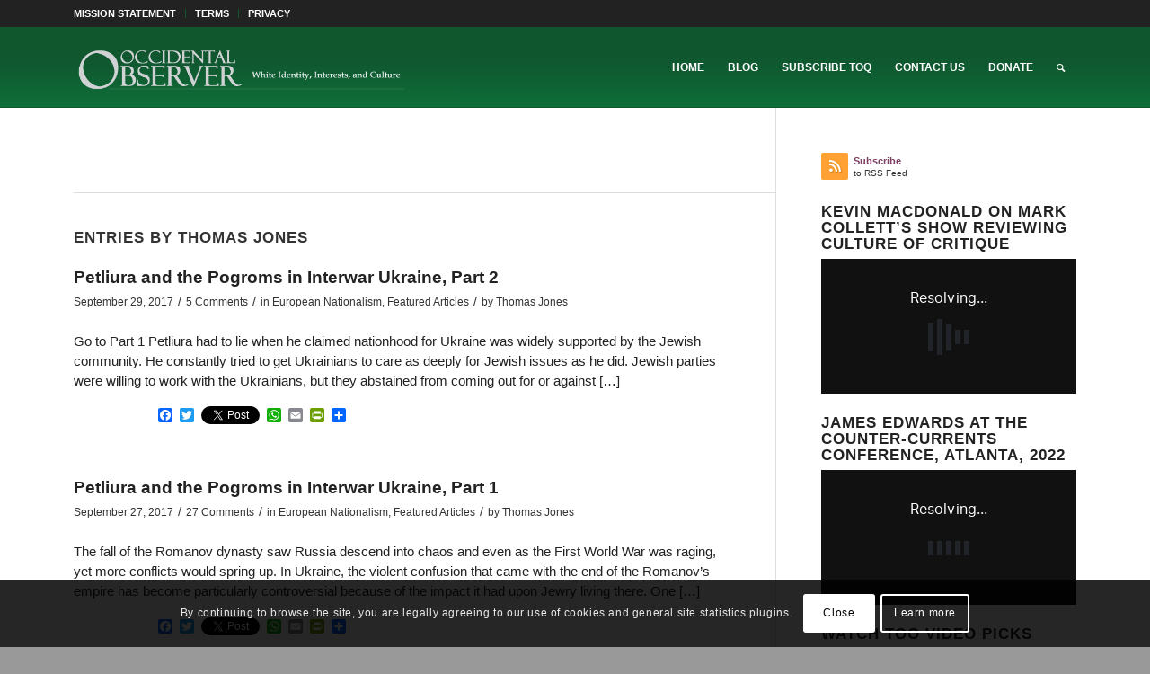

--- FILE ---
content_type: text/html; charset=UTF-8
request_url: https://www.theoccidentalobserver.net/author/thomas-jones/
body_size: 30246
content:
<!DOCTYPE html>
<html lang="en-US" class="html_stretched responsive av-preloader-disabled  html_header_top html_logo_left html_main_nav_header html_menu_right html_slim html_header_sticky html_header_shrinking html_header_topbar_active html_mobile_menu_tablet html_header_searchicon html_content_align_center html_header_unstick_top_disabled html_header_stretch_disabled html_av-overlay-side html_av-overlay-side-classic html_av-submenu-noclone html_entry_id_154721 av-cookies-consent-show-message-bar av-cookies-cookie-consent-enabled av-cookies-can-opt-out av-cookies-user-silent-accept avia-cookie-check-browser-settings av-no-preview av-default-lightbox html_text_menu_active av-mobile-menu-switch-default">
<head>
<meta charset="UTF-8" />
<meta name="robots" content="noindex, follow" />


<!-- mobile setting -->
<meta name="viewport" content="width=device-width, initial-scale=1">

<!-- Scripts/CSS and wp_head hook -->
<title>Thomas Jones &#8211; The Occidental Observer</title>
<meta name='robots' content='max-image-preview:large' />

				<script type='text/javascript'>

				function avia_cookie_check_sessionStorage()
				{
					//	FF throws error when all cookies blocked !!
					var sessionBlocked = false;
					try
					{
						var test = sessionStorage.getItem( 'aviaCookieRefused' ) != null;
					}
					catch(e)
					{
						sessionBlocked = true;
					}

					var aviaCookieRefused = ! sessionBlocked ? sessionStorage.getItem( 'aviaCookieRefused' ) : null;

					var html = document.getElementsByTagName('html')[0];

					/**
					 * Set a class to avoid calls to sessionStorage
					 */
					if( sessionBlocked || aviaCookieRefused )
					{
						if( html.className.indexOf('av-cookies-session-refused') < 0 )
						{
							html.className += ' av-cookies-session-refused';
						}
					}

					if( sessionBlocked || aviaCookieRefused || document.cookie.match(/aviaCookieConsent/) )
					{
						if( html.className.indexOf('av-cookies-user-silent-accept') >= 0 )
						{
							 html.className = html.className.replace(/\bav-cookies-user-silent-accept\b/g, '');
						}
					}
				}

				avia_cookie_check_sessionStorage();

			</script>
			<link rel='dns-prefetch' href='//static.addtoany.com' />
<link rel="alternate" type="application/rss+xml" title="The Occidental Observer &raquo; Feed" href="https://www.theoccidentalobserver.net/feed/" />
<link rel="alternate" type="application/rss+xml" title="The Occidental Observer &raquo; Comments Feed" href="https://www.theoccidentalobserver.net/comments/feed/" />
<link rel="alternate" type="application/rss+xml" title="The Occidental Observer &raquo; Posts by Thomas Jones Feed" href="https://www.theoccidentalobserver.net/author/thomas-jones/feed/" />
<style id='wp-img-auto-sizes-contain-inline-css' type='text/css'>
img:is([sizes=auto i],[sizes^="auto," i]){contain-intrinsic-size:3000px 1500px}
/*# sourceURL=wp-img-auto-sizes-contain-inline-css */
</style>
<style id='wp-emoji-styles-inline-css' type='text/css'>

	img.wp-smiley, img.emoji {
		display: inline !important;
		border: none !important;
		box-shadow: none !important;
		height: 1em !important;
		width: 1em !important;
		margin: 0 0.07em !important;
		vertical-align: -0.1em !important;
		background: none !important;
		padding: 0 !important;
	}
/*# sourceURL=wp-emoji-styles-inline-css */
</style>
<style id='wp-block-library-inline-css' type='text/css'>
:root{--wp-block-synced-color:#7a00df;--wp-block-synced-color--rgb:122,0,223;--wp-bound-block-color:var(--wp-block-synced-color);--wp-editor-canvas-background:#ddd;--wp-admin-theme-color:#007cba;--wp-admin-theme-color--rgb:0,124,186;--wp-admin-theme-color-darker-10:#006ba1;--wp-admin-theme-color-darker-10--rgb:0,107,160.5;--wp-admin-theme-color-darker-20:#005a87;--wp-admin-theme-color-darker-20--rgb:0,90,135;--wp-admin-border-width-focus:2px}@media (min-resolution:192dpi){:root{--wp-admin-border-width-focus:1.5px}}.wp-element-button{cursor:pointer}:root .has-very-light-gray-background-color{background-color:#eee}:root .has-very-dark-gray-background-color{background-color:#313131}:root .has-very-light-gray-color{color:#eee}:root .has-very-dark-gray-color{color:#313131}:root .has-vivid-green-cyan-to-vivid-cyan-blue-gradient-background{background:linear-gradient(135deg,#00d084,#0693e3)}:root .has-purple-crush-gradient-background{background:linear-gradient(135deg,#34e2e4,#4721fb 50%,#ab1dfe)}:root .has-hazy-dawn-gradient-background{background:linear-gradient(135deg,#faaca8,#dad0ec)}:root .has-subdued-olive-gradient-background{background:linear-gradient(135deg,#fafae1,#67a671)}:root .has-atomic-cream-gradient-background{background:linear-gradient(135deg,#fdd79a,#004a59)}:root .has-nightshade-gradient-background{background:linear-gradient(135deg,#330968,#31cdcf)}:root .has-midnight-gradient-background{background:linear-gradient(135deg,#020381,#2874fc)}:root{--wp--preset--font-size--normal:16px;--wp--preset--font-size--huge:42px}.has-regular-font-size{font-size:1em}.has-larger-font-size{font-size:2.625em}.has-normal-font-size{font-size:var(--wp--preset--font-size--normal)}.has-huge-font-size{font-size:var(--wp--preset--font-size--huge)}.has-text-align-center{text-align:center}.has-text-align-left{text-align:left}.has-text-align-right{text-align:right}.has-fit-text{white-space:nowrap!important}#end-resizable-editor-section{display:none}.aligncenter{clear:both}.items-justified-left{justify-content:flex-start}.items-justified-center{justify-content:center}.items-justified-right{justify-content:flex-end}.items-justified-space-between{justify-content:space-between}.screen-reader-text{border:0;clip-path:inset(50%);height:1px;margin:-1px;overflow:hidden;padding:0;position:absolute;width:1px;word-wrap:normal!important}.screen-reader-text:focus{background-color:#ddd;clip-path:none;color:#444;display:block;font-size:1em;height:auto;left:5px;line-height:normal;padding:15px 23px 14px;text-decoration:none;top:5px;width:auto;z-index:100000}html :where(.has-border-color){border-style:solid}html :where([style*=border-top-color]){border-top-style:solid}html :where([style*=border-right-color]){border-right-style:solid}html :where([style*=border-bottom-color]){border-bottom-style:solid}html :where([style*=border-left-color]){border-left-style:solid}html :where([style*=border-width]){border-style:solid}html :where([style*=border-top-width]){border-top-style:solid}html :where([style*=border-right-width]){border-right-style:solid}html :where([style*=border-bottom-width]){border-bottom-style:solid}html :where([style*=border-left-width]){border-left-style:solid}html :where(img[class*=wp-image-]){height:auto;max-width:100%}:where(figure){margin:0 0 1em}html :where(.is-position-sticky){--wp-admin--admin-bar--position-offset:var(--wp-admin--admin-bar--height,0px)}@media screen and (max-width:600px){html :where(.is-position-sticky){--wp-admin--admin-bar--position-offset:0px}}

/*# sourceURL=wp-block-library-inline-css */
</style><style id='global-styles-inline-css' type='text/css'>
:root{--wp--preset--aspect-ratio--square: 1;--wp--preset--aspect-ratio--4-3: 4/3;--wp--preset--aspect-ratio--3-4: 3/4;--wp--preset--aspect-ratio--3-2: 3/2;--wp--preset--aspect-ratio--2-3: 2/3;--wp--preset--aspect-ratio--16-9: 16/9;--wp--preset--aspect-ratio--9-16: 9/16;--wp--preset--color--black: #000000;--wp--preset--color--cyan-bluish-gray: #abb8c3;--wp--preset--color--white: #ffffff;--wp--preset--color--pale-pink: #f78da7;--wp--preset--color--vivid-red: #cf2e2e;--wp--preset--color--luminous-vivid-orange: #ff6900;--wp--preset--color--luminous-vivid-amber: #fcb900;--wp--preset--color--light-green-cyan: #7bdcb5;--wp--preset--color--vivid-green-cyan: #00d084;--wp--preset--color--pale-cyan-blue: #8ed1fc;--wp--preset--color--vivid-cyan-blue: #0693e3;--wp--preset--color--vivid-purple: #9b51e0;--wp--preset--color--metallic-red: #b02b2c;--wp--preset--color--maximum-yellow-red: #edae44;--wp--preset--color--yellow-sun: #eeee22;--wp--preset--color--palm-leaf: #83a846;--wp--preset--color--aero: #7bb0e7;--wp--preset--color--old-lavender: #745f7e;--wp--preset--color--steel-teal: #5f8789;--wp--preset--color--raspberry-pink: #d65799;--wp--preset--color--medium-turquoise: #4ecac2;--wp--preset--gradient--vivid-cyan-blue-to-vivid-purple: linear-gradient(135deg,rgb(6,147,227) 0%,rgb(155,81,224) 100%);--wp--preset--gradient--light-green-cyan-to-vivid-green-cyan: linear-gradient(135deg,rgb(122,220,180) 0%,rgb(0,208,130) 100%);--wp--preset--gradient--luminous-vivid-amber-to-luminous-vivid-orange: linear-gradient(135deg,rgb(252,185,0) 0%,rgb(255,105,0) 100%);--wp--preset--gradient--luminous-vivid-orange-to-vivid-red: linear-gradient(135deg,rgb(255,105,0) 0%,rgb(207,46,46) 100%);--wp--preset--gradient--very-light-gray-to-cyan-bluish-gray: linear-gradient(135deg,rgb(238,238,238) 0%,rgb(169,184,195) 100%);--wp--preset--gradient--cool-to-warm-spectrum: linear-gradient(135deg,rgb(74,234,220) 0%,rgb(151,120,209) 20%,rgb(207,42,186) 40%,rgb(238,44,130) 60%,rgb(251,105,98) 80%,rgb(254,248,76) 100%);--wp--preset--gradient--blush-light-purple: linear-gradient(135deg,rgb(255,206,236) 0%,rgb(152,150,240) 100%);--wp--preset--gradient--blush-bordeaux: linear-gradient(135deg,rgb(254,205,165) 0%,rgb(254,45,45) 50%,rgb(107,0,62) 100%);--wp--preset--gradient--luminous-dusk: linear-gradient(135deg,rgb(255,203,112) 0%,rgb(199,81,192) 50%,rgb(65,88,208) 100%);--wp--preset--gradient--pale-ocean: linear-gradient(135deg,rgb(255,245,203) 0%,rgb(182,227,212) 50%,rgb(51,167,181) 100%);--wp--preset--gradient--electric-grass: linear-gradient(135deg,rgb(202,248,128) 0%,rgb(113,206,126) 100%);--wp--preset--gradient--midnight: linear-gradient(135deg,rgb(2,3,129) 0%,rgb(40,116,252) 100%);--wp--preset--font-size--small: 1rem;--wp--preset--font-size--medium: 1.125rem;--wp--preset--font-size--large: 1.75rem;--wp--preset--font-size--x-large: clamp(1.75rem, 3vw, 2.25rem);--wp--preset--spacing--20: 0.44rem;--wp--preset--spacing--30: 0.67rem;--wp--preset--spacing--40: 1rem;--wp--preset--spacing--50: 1.5rem;--wp--preset--spacing--60: 2.25rem;--wp--preset--spacing--70: 3.38rem;--wp--preset--spacing--80: 5.06rem;--wp--preset--shadow--natural: 6px 6px 9px rgba(0, 0, 0, 0.2);--wp--preset--shadow--deep: 12px 12px 50px rgba(0, 0, 0, 0.4);--wp--preset--shadow--sharp: 6px 6px 0px rgba(0, 0, 0, 0.2);--wp--preset--shadow--outlined: 6px 6px 0px -3px rgb(255, 255, 255), 6px 6px rgb(0, 0, 0);--wp--preset--shadow--crisp: 6px 6px 0px rgb(0, 0, 0);}:root { --wp--style--global--content-size: 800px;--wp--style--global--wide-size: 1130px; }:where(body) { margin: 0; }.wp-site-blocks > .alignleft { float: left; margin-right: 2em; }.wp-site-blocks > .alignright { float: right; margin-left: 2em; }.wp-site-blocks > .aligncenter { justify-content: center; margin-left: auto; margin-right: auto; }:where(.is-layout-flex){gap: 0.5em;}:where(.is-layout-grid){gap: 0.5em;}.is-layout-flow > .alignleft{float: left;margin-inline-start: 0;margin-inline-end: 2em;}.is-layout-flow > .alignright{float: right;margin-inline-start: 2em;margin-inline-end: 0;}.is-layout-flow > .aligncenter{margin-left: auto !important;margin-right: auto !important;}.is-layout-constrained > .alignleft{float: left;margin-inline-start: 0;margin-inline-end: 2em;}.is-layout-constrained > .alignright{float: right;margin-inline-start: 2em;margin-inline-end: 0;}.is-layout-constrained > .aligncenter{margin-left: auto !important;margin-right: auto !important;}.is-layout-constrained > :where(:not(.alignleft):not(.alignright):not(.alignfull)){max-width: var(--wp--style--global--content-size);margin-left: auto !important;margin-right: auto !important;}.is-layout-constrained > .alignwide{max-width: var(--wp--style--global--wide-size);}body .is-layout-flex{display: flex;}.is-layout-flex{flex-wrap: wrap;align-items: center;}.is-layout-flex > :is(*, div){margin: 0;}body .is-layout-grid{display: grid;}.is-layout-grid > :is(*, div){margin: 0;}body{padding-top: 0px;padding-right: 0px;padding-bottom: 0px;padding-left: 0px;}a:where(:not(.wp-element-button)){text-decoration: underline;}:root :where(.wp-element-button, .wp-block-button__link){background-color: #32373c;border-width: 0;color: #fff;font-family: inherit;font-size: inherit;font-style: inherit;font-weight: inherit;letter-spacing: inherit;line-height: inherit;padding-top: calc(0.667em + 2px);padding-right: calc(1.333em + 2px);padding-bottom: calc(0.667em + 2px);padding-left: calc(1.333em + 2px);text-decoration: none;text-transform: inherit;}.has-black-color{color: var(--wp--preset--color--black) !important;}.has-cyan-bluish-gray-color{color: var(--wp--preset--color--cyan-bluish-gray) !important;}.has-white-color{color: var(--wp--preset--color--white) !important;}.has-pale-pink-color{color: var(--wp--preset--color--pale-pink) !important;}.has-vivid-red-color{color: var(--wp--preset--color--vivid-red) !important;}.has-luminous-vivid-orange-color{color: var(--wp--preset--color--luminous-vivid-orange) !important;}.has-luminous-vivid-amber-color{color: var(--wp--preset--color--luminous-vivid-amber) !important;}.has-light-green-cyan-color{color: var(--wp--preset--color--light-green-cyan) !important;}.has-vivid-green-cyan-color{color: var(--wp--preset--color--vivid-green-cyan) !important;}.has-pale-cyan-blue-color{color: var(--wp--preset--color--pale-cyan-blue) !important;}.has-vivid-cyan-blue-color{color: var(--wp--preset--color--vivid-cyan-blue) !important;}.has-vivid-purple-color{color: var(--wp--preset--color--vivid-purple) !important;}.has-metallic-red-color{color: var(--wp--preset--color--metallic-red) !important;}.has-maximum-yellow-red-color{color: var(--wp--preset--color--maximum-yellow-red) !important;}.has-yellow-sun-color{color: var(--wp--preset--color--yellow-sun) !important;}.has-palm-leaf-color{color: var(--wp--preset--color--palm-leaf) !important;}.has-aero-color{color: var(--wp--preset--color--aero) !important;}.has-old-lavender-color{color: var(--wp--preset--color--old-lavender) !important;}.has-steel-teal-color{color: var(--wp--preset--color--steel-teal) !important;}.has-raspberry-pink-color{color: var(--wp--preset--color--raspberry-pink) !important;}.has-medium-turquoise-color{color: var(--wp--preset--color--medium-turquoise) !important;}.has-black-background-color{background-color: var(--wp--preset--color--black) !important;}.has-cyan-bluish-gray-background-color{background-color: var(--wp--preset--color--cyan-bluish-gray) !important;}.has-white-background-color{background-color: var(--wp--preset--color--white) !important;}.has-pale-pink-background-color{background-color: var(--wp--preset--color--pale-pink) !important;}.has-vivid-red-background-color{background-color: var(--wp--preset--color--vivid-red) !important;}.has-luminous-vivid-orange-background-color{background-color: var(--wp--preset--color--luminous-vivid-orange) !important;}.has-luminous-vivid-amber-background-color{background-color: var(--wp--preset--color--luminous-vivid-amber) !important;}.has-light-green-cyan-background-color{background-color: var(--wp--preset--color--light-green-cyan) !important;}.has-vivid-green-cyan-background-color{background-color: var(--wp--preset--color--vivid-green-cyan) !important;}.has-pale-cyan-blue-background-color{background-color: var(--wp--preset--color--pale-cyan-blue) !important;}.has-vivid-cyan-blue-background-color{background-color: var(--wp--preset--color--vivid-cyan-blue) !important;}.has-vivid-purple-background-color{background-color: var(--wp--preset--color--vivid-purple) !important;}.has-metallic-red-background-color{background-color: var(--wp--preset--color--metallic-red) !important;}.has-maximum-yellow-red-background-color{background-color: var(--wp--preset--color--maximum-yellow-red) !important;}.has-yellow-sun-background-color{background-color: var(--wp--preset--color--yellow-sun) !important;}.has-palm-leaf-background-color{background-color: var(--wp--preset--color--palm-leaf) !important;}.has-aero-background-color{background-color: var(--wp--preset--color--aero) !important;}.has-old-lavender-background-color{background-color: var(--wp--preset--color--old-lavender) !important;}.has-steel-teal-background-color{background-color: var(--wp--preset--color--steel-teal) !important;}.has-raspberry-pink-background-color{background-color: var(--wp--preset--color--raspberry-pink) !important;}.has-medium-turquoise-background-color{background-color: var(--wp--preset--color--medium-turquoise) !important;}.has-black-border-color{border-color: var(--wp--preset--color--black) !important;}.has-cyan-bluish-gray-border-color{border-color: var(--wp--preset--color--cyan-bluish-gray) !important;}.has-white-border-color{border-color: var(--wp--preset--color--white) !important;}.has-pale-pink-border-color{border-color: var(--wp--preset--color--pale-pink) !important;}.has-vivid-red-border-color{border-color: var(--wp--preset--color--vivid-red) !important;}.has-luminous-vivid-orange-border-color{border-color: var(--wp--preset--color--luminous-vivid-orange) !important;}.has-luminous-vivid-amber-border-color{border-color: var(--wp--preset--color--luminous-vivid-amber) !important;}.has-light-green-cyan-border-color{border-color: var(--wp--preset--color--light-green-cyan) !important;}.has-vivid-green-cyan-border-color{border-color: var(--wp--preset--color--vivid-green-cyan) !important;}.has-pale-cyan-blue-border-color{border-color: var(--wp--preset--color--pale-cyan-blue) !important;}.has-vivid-cyan-blue-border-color{border-color: var(--wp--preset--color--vivid-cyan-blue) !important;}.has-vivid-purple-border-color{border-color: var(--wp--preset--color--vivid-purple) !important;}.has-metallic-red-border-color{border-color: var(--wp--preset--color--metallic-red) !important;}.has-maximum-yellow-red-border-color{border-color: var(--wp--preset--color--maximum-yellow-red) !important;}.has-yellow-sun-border-color{border-color: var(--wp--preset--color--yellow-sun) !important;}.has-palm-leaf-border-color{border-color: var(--wp--preset--color--palm-leaf) !important;}.has-aero-border-color{border-color: var(--wp--preset--color--aero) !important;}.has-old-lavender-border-color{border-color: var(--wp--preset--color--old-lavender) !important;}.has-steel-teal-border-color{border-color: var(--wp--preset--color--steel-teal) !important;}.has-raspberry-pink-border-color{border-color: var(--wp--preset--color--raspberry-pink) !important;}.has-medium-turquoise-border-color{border-color: var(--wp--preset--color--medium-turquoise) !important;}.has-vivid-cyan-blue-to-vivid-purple-gradient-background{background: var(--wp--preset--gradient--vivid-cyan-blue-to-vivid-purple) !important;}.has-light-green-cyan-to-vivid-green-cyan-gradient-background{background: var(--wp--preset--gradient--light-green-cyan-to-vivid-green-cyan) !important;}.has-luminous-vivid-amber-to-luminous-vivid-orange-gradient-background{background: var(--wp--preset--gradient--luminous-vivid-amber-to-luminous-vivid-orange) !important;}.has-luminous-vivid-orange-to-vivid-red-gradient-background{background: var(--wp--preset--gradient--luminous-vivid-orange-to-vivid-red) !important;}.has-very-light-gray-to-cyan-bluish-gray-gradient-background{background: var(--wp--preset--gradient--very-light-gray-to-cyan-bluish-gray) !important;}.has-cool-to-warm-spectrum-gradient-background{background: var(--wp--preset--gradient--cool-to-warm-spectrum) !important;}.has-blush-light-purple-gradient-background{background: var(--wp--preset--gradient--blush-light-purple) !important;}.has-blush-bordeaux-gradient-background{background: var(--wp--preset--gradient--blush-bordeaux) !important;}.has-luminous-dusk-gradient-background{background: var(--wp--preset--gradient--luminous-dusk) !important;}.has-pale-ocean-gradient-background{background: var(--wp--preset--gradient--pale-ocean) !important;}.has-electric-grass-gradient-background{background: var(--wp--preset--gradient--electric-grass) !important;}.has-midnight-gradient-background{background: var(--wp--preset--gradient--midnight) !important;}.has-small-font-size{font-size: var(--wp--preset--font-size--small) !important;}.has-medium-font-size{font-size: var(--wp--preset--font-size--medium) !important;}.has-large-font-size{font-size: var(--wp--preset--font-size--large) !important;}.has-x-large-font-size{font-size: var(--wp--preset--font-size--x-large) !important;}
/*# sourceURL=global-styles-inline-css */
</style>

<link rel='stylesheet' id='avatar-manager-css' href='https://www.theoccidentalobserver.net/wp-content/plugins/avatar-manager/assets/css/avatar-manager.min.css?ver=1.2.1' type='text/css' media='all' />
<link rel='stylesheet' id='fvp-frontend-css' href='https://www.theoccidentalobserver.net/wp-content/plugins/featured-video-plus/styles/frontend.css?ver=2.3.3' type='text/css' media='all' />
<link rel='stylesheet' id='wppopups-base-css' href='https://www.theoccidentalobserver.net/wp-content/plugins/wp-popups-lite/src/assets/css/wppopups-base.css?ver=2.2.0.3' type='text/css' media='all' />
<link rel='stylesheet' id='addtoany-css' href='https://www.theoccidentalobserver.net/wp-content/plugins/add-to-any/addtoany.min.css?ver=1.16' type='text/css' media='all' />
<link rel='stylesheet' id='avia-merged-styles-css' href='https://www.theoccidentalobserver.net/wp-content/uploads/dynamic_avia/avia-merged-styles-93781cadab28cf36b457c246955cac6e---696f214370a51.css' type='text/css' media='all' />
<script type="text/javascript" src="https://www.theoccidentalobserver.net/wp-includes/js/jquery/jquery.min.js?ver=3.7.1" id="jquery-core-js"></script>
<script type="text/javascript" src="https://www.theoccidentalobserver.net/wp-includes/js/jquery/jquery-migrate.min.js?ver=3.4.1" id="jquery-migrate-js"></script>
<script type="text/javascript" id="addtoany-core-js-before">
/* <![CDATA[ */
window.a2a_config=window.a2a_config||{};a2a_config.callbacks=[];a2a_config.overlays=[];a2a_config.templates={};

//# sourceURL=addtoany-core-js-before
/* ]]> */
</script>
<script type="text/javascript" defer src="https://static.addtoany.com/menu/page.js" id="addtoany-core-js"></script>
<script type="text/javascript" defer src="https://www.theoccidentalobserver.net/wp-content/plugins/add-to-any/addtoany.min.js?ver=1.1" id="addtoany-jquery-js"></script>
<script type="text/javascript" src="https://www.theoccidentalobserver.net/wp-content/plugins/avatar-manager/assets/js/avatar-manager.min.js?ver=1.2.1" id="avatar-manager-js"></script>
<script type="text/javascript" id="email-posts-to-subscribers-js-extra">
/* <![CDATA[ */
var elp_data = {"messages":{"elp_name_required":"Please enter name.","elp_email_required":"Please enter email address.","elp_invalid_name":"Name seems invalid.","elp_invalid_email":"Email address seems invalid.","elp_unexpected_error":"Oops.. Unexpected error occurred.","elp_invalid_captcha":"Robot verification failed, please try again.","elp_invalid_key":"Robot verification failed, invalid key.","elp_successfull_single":"You have successfully subscribed.","elp_successfull_double":"You have successfully subscribed. You will receive a confirmation email in few minutes. Please follow the link in it to confirm your subscription. If the email takes more than 15 minutes to appear in your mailbox, please check your spam folder.","elp_email_exist":"Email already exist.","elp_email_squeeze":"You are trying to submit too fast. try again in 1 minute."},"elp_ajax_url":"https://www.theoccidentalobserver.net/wp-admin/admin-ajax.php"};
//# sourceURL=email-posts-to-subscribers-js-extra
/* ]]> */
</script>
<script type="text/javascript" src="https://www.theoccidentalobserver.net/wp-content/plugins/email-posts-to-subscribers//inc/email-posts-to-subscribers.js?ver=2.2" id="email-posts-to-subscribers-js"></script>
<script type="text/javascript" src="https://www.theoccidentalobserver.net/wp-content/plugins/featured-video-plus/js/jquery.fitvids.min.js?ver=master-2015-08" id="jquery.fitvids-js"></script>
<script type="text/javascript" id="fvp-frontend-js-extra">
/* <![CDATA[ */
var fvpdata = {"ajaxurl":"https://www.theoccidentalobserver.net/wp-admin/admin-ajax.php","nonce":"3cadd2c0b9","fitvids":"1","dynamic":"","overlay":"","opacity":"0.75","color":"b","width":"640"};
//# sourceURL=fvp-frontend-js-extra
/* ]]> */
</script>
<script type="text/javascript" src="https://www.theoccidentalobserver.net/wp-content/plugins/featured-video-plus/js/frontend.min.js?ver=2.3.3" id="fvp-frontend-js"></script>
<script type="text/javascript" src="https://www.theoccidentalobserver.net/wp-content/uploads/dynamic_avia/avia-head-scripts-aab6b4df32cc048ee43a081a705e43c7---696f21437f0c0.js" id="avia-head-scripts-js"></script>
<link rel="EditURI" type="application/rsd+xml" title="RSD" href="https://www.theoccidentalobserver.net/xmlrpc.php?rsd" />
<meta name="generator" content="WordPress 6.9" />
<style>.elp_form_message.success { color: #008000;font-weight: bold; } .elp_form_message.error { color: #ff0000; } .elp_form_message.boterror { color: #ff0000; } </style><link rel="profile" href="https://gmpg.org/xfn/11" />
<link rel="alternate" type="application/rss+xml" title="The Occidental Observer RSS2 Feed" href="https://www.theoccidentalobserver.net/feed/" />
<link rel="pingback" href="https://www.theoccidentalobserver.net/xmlrpc.php" />
<!--[if lt IE 9]><script src="https://www.theoccidentalobserver.net/wp-content/themes/enfold/js/html5shiv.js"></script><![endif]-->

<style type="text/css">
.avatar {vertical-align:middle; margin-right:5px;}
.credit {font-size: 50%;}
</style>
		
<!-- To speed up the rendering and to display the site as fast as possible to the user we include some styles and scripts for above the fold content inline -->
<script type="text/javascript">'use strict';var avia_is_mobile=!1;if(/Android|webOS|iPhone|iPad|iPod|BlackBerry|IEMobile|Opera Mini/i.test(navigator.userAgent)&&'ontouchstart' in document.documentElement){avia_is_mobile=!0;document.documentElement.className+=' avia_mobile '}
else{document.documentElement.className+=' avia_desktop '};document.documentElement.className+=' js_active ';(function(){var e=['-webkit-','-moz-','-ms-',''],n='',o=!1,a=!1;for(var t in e){if(e[t]+'transform' in document.documentElement.style){o=!0;n=e[t]+'transform'};if(e[t]+'perspective' in document.documentElement.style){a=!0}};if(o){document.documentElement.className+=' avia_transform '};if(a){document.documentElement.className+=' avia_transform3d '};if(typeof document.getElementsByClassName=='function'&&typeof document.documentElement.getBoundingClientRect=='function'&&avia_is_mobile==!1){if(n&&window.innerHeight>0){setTimeout(function(){var e=0,o={},a=0,t=document.getElementsByClassName('av-parallax'),i=window.pageYOffset||document.documentElement.scrollTop;for(e=0;e<t.length;e++){t[e].style.top='0px';o=t[e].getBoundingClientRect();a=Math.ceil((window.innerHeight+i-o.top)*0.3);t[e].style[n]='translate(0px, '+a+'px)';t[e].style.top='auto';t[e].className+=' enabled-parallax '}},50)}}})();</script><link rel="icon" href="https://www.theoccidentalobserver.net/wp-content/uploads/2017/05/512-O-512x512-1-45x45.jpg" sizes="32x32" />
<link rel="icon" href="https://www.theoccidentalobserver.net/wp-content/uploads/2017/05/512-O-512x512-1-300x300.jpg" sizes="192x192" />
<link rel="apple-touch-icon" href="https://www.theoccidentalobserver.net/wp-content/uploads/2017/05/512-O-512x512-1-300x300.jpg" />
<meta name="msapplication-TileImage" content="https://www.theoccidentalobserver.net/wp-content/uploads/2017/05/512-O-512x512-1-300x300.jpg" />
		<style type="text/css" id="wp-custom-css">
			#custom_html-7 div {font-size: 0.7em;}

div.slide-entry-excerpt {line-height: 1.25em; }

div.entry-content p {line-height: 1.5em; }

blockquote {font-size: 1.0em;}

.comment_text p {color: #222222; font-size: 0.98em; line-height: 1.3em;}

.blogroll, .cat-item {
list-style: none !important;
margin-left: 0 !important;
padding-left: 0 !important;
}

#top .main_color strong {color: #333333;}

#top .main_color a strong {color: #7e3f63;}

#footer {text-align: center;}

.main_color .avia-content-slider .slide-image {background: transparent;}

#frontpage-featured.main_color .avia-content-slider a img {width: 80%; height: 320px;}

#frontpage-featured .slide-content, #frontpage-featured .slide-content h3, #frontpage-featured .slide-content a {text-align: center; color: #eee;}

#frontpage-featured .standard-content, #frontpage-featured .standard-content h2, #frontpage-featured .standard-content .entry-content-header .post-meta-infos .updated, #frontpage-featured .standard-content .entry-content-header .post-meta-infos .minor-meta, #frontpage-featured .minor-meta a, #frontpage-featured .text-sep, #frontpage-featured .read-more-link a {color: white;}

#frontpage-featured .standard-content {font-size: 120%;}

#frontpage-featured .single-big a img {width: 90%; height: 275px;}

#frontpage-dropdowns .screen-reader-text, .archive .post-entry a img, .post-entry .single-big a img, .author-box, 
.copyright a {display: none;}

#custom_html-7 div {font-size: 0.7em;}

.template-blog .post_delimiter {
margin: 0 0 20px 0;
padding: 20px 0 0 0;
}

.widget {
    clear: both;
    position: relative;
    padding: 8px 0 8px 0;
    float: none;
}		</style>
		<style type="text/css">
		@font-face {font-family: 'entypo-fontello'; font-weight: normal; font-style: normal; font-display: auto;
		src: url('https://www.theoccidentalobserver.net/wp-content/themes/enfold/config-templatebuilder/avia-template-builder/assets/fonts/entypo-fontello.woff2') format('woff2'),
		url('https://www.theoccidentalobserver.net/wp-content/themes/enfold/config-templatebuilder/avia-template-builder/assets/fonts/entypo-fontello.woff') format('woff'),
		url('https://www.theoccidentalobserver.net/wp-content/themes/enfold/config-templatebuilder/avia-template-builder/assets/fonts/entypo-fontello.ttf') format('truetype'),
		url('https://www.theoccidentalobserver.net/wp-content/themes/enfold/config-templatebuilder/avia-template-builder/assets/fonts/entypo-fontello.svg#entypo-fontello') format('svg'),
		url('https://www.theoccidentalobserver.net/wp-content/themes/enfold/config-templatebuilder/avia-template-builder/assets/fonts/entypo-fontello.eot'),
		url('https://www.theoccidentalobserver.net/wp-content/themes/enfold/config-templatebuilder/avia-template-builder/assets/fonts/entypo-fontello.eot?#iefix') format('embedded-opentype');
		} #top .avia-font-entypo-fontello, body .avia-font-entypo-fontello, html body [data-av_iconfont='entypo-fontello']:before{ font-family: 'entypo-fontello'; }
		</style>

<!--
Debugging Info for Theme support: 

Theme: Enfold
Version: 6.0.8
Installed: enfold
AviaFramework Version: 5.6
AviaBuilder Version: 5.3
aviaElementManager Version: 1.0.1
ML:1024-PU:27-PLA:25
WP:6.9
Compress: CSS:all theme files - JS:all theme files
Updates: enabled - token has changed and not verified
PLAu:22
-->
</head>

<body id="top" class="archive author author-thomas-jones author-88991 wp-theme-enfold stretched rtl_columns av-curtain-numeric verdana-websave verdana  avia-responsive-images-support" itemscope="itemscope" itemtype="https://schema.org/WebPage" >

	
	<div id='wrap_all'>

	
<header id='header' class='all_colors header_color light_bg_color  av_header_top av_logo_left av_main_nav_header av_menu_right av_slim av_header_sticky av_header_shrinking av_header_stretch_disabled av_mobile_menu_tablet av_header_searchicon av_header_unstick_top_disabled av_bottom_nav_disabled  av_header_border_disabled' aria-label="Header" data-av_shrink_factor='50' role="banner" itemscope="itemscope" itemtype="https://schema.org/WPHeader" >

		<div id='header_meta' class='container_wrap container_wrap_meta  av_secondary_left av_extra_header_active av_entry_id_154721'>

			      <div class='container'>
			      <nav class='sub_menu'  role="navigation" itemscope="itemscope" itemtype="https://schema.org/SiteNavigationElement" ><ul role="menu" class="menu" id="avia2-menu"><li role="menuitem" id="menu-item-157000" class="menu-item menu-item-type-post_type menu-item-object-page menu-item-157000"><a href="https://www.theoccidentalobserver.net/mission/">MISSION STATEMENT</a></li>
<li role="menuitem" id="menu-item-158315" class="menu-item menu-item-type-post_type menu-item-object-page menu-item-158315"><a href="https://www.theoccidentalobserver.net/terms-of-use/">TERMS</a></li>
<li role="menuitem" id="menu-item-161968" class="menu-item menu-item-type-post_type menu-item-object-page menu-item-privacy-policy menu-item-161968"><a rel="privacy-policy" href="https://www.theoccidentalobserver.net/privacy/">PRIVACY</a></li>
</ul></nav>			      </div>
		</div>

		<div  id='header_main' class='container_wrap container_wrap_logo'>

        <div class='container av-logo-container'><div class='inner-container'><span class='logo avia-standard-logo'><a href='https://www.theoccidentalobserver.net/' class='' aria-label='TOO-Full-Logo-660&#215;156' title='TOO-Full-Logo-660&#215;156'><img src="https://www.theoccidentalobserver.net/wp-content/uploads/2018/06/TOO-Full-Logo-660x156-1.png" srcset="https://www.theoccidentalobserver.net/wp-content/uploads/2018/06/TOO-Full-Logo-660x156-1.png 660w, https://www.theoccidentalobserver.net/wp-content/uploads/2018/06/TOO-Full-Logo-660x156-1-300x71.png 300w, https://www.theoccidentalobserver.net/wp-content/uploads/2018/06/TOO-Full-Logo-660x156-1-450x106.png 450w" sizes="(max-width: 660px) 100vw, 660px" height="100" width="300" alt='The Occidental Observer' title='TOO-Full-Logo-660&#215;156' /></a></span><nav class='main_menu' data-selectname='Select a page'  role="navigation" itemscope="itemscope" itemtype="https://schema.org/SiteNavigationElement" ><div class="avia-menu av-main-nav-wrap"><ul role="menu" class="menu av-main-nav" id="avia-menu"><li role="menuitem" id="menu-item-5580" class="menu-item menu-item-type-custom menu-item-object-custom menu-item-home menu-item-top-level menu-item-top-level-1"><a href="http://www.theoccidentalobserver.net" itemprop="url" tabindex="0"><span class="avia-bullet"></span><span class="avia-menu-text">HOME</span><span class="avia-menu-fx"><span class="avia-arrow-wrap"><span class="avia-arrow"></span></span></span></a></li>
<li role="menuitem" id="menu-item-156978" class="menu-item menu-item-type-post_type menu-item-object-page menu-item-top-level menu-item-top-level-2"><a href="https://www.theoccidentalobserver.net/too-blog/" itemprop="url" tabindex="0"><span class="avia-bullet"></span><span class="avia-menu-text">BLOG</span><span class="avia-menu-fx"><span class="avia-arrow-wrap"><span class="avia-arrow"></span></span></span></a></li>
<li role="menuitem" id="menu-item-155604" class="menu-item menu-item-type-post_type menu-item-object-page menu-item-top-level menu-item-top-level-3"><a href="https://www.theoccidentalobserver.net/subscribe-to-toq/" itemprop="url" tabindex="0"><span class="avia-bullet"></span><span class="avia-menu-text">SUBSCRIBE TOQ</span><span class="avia-menu-fx"><span class="avia-arrow-wrap"><span class="avia-arrow"></span></span></span></a></li>
<li role="menuitem" id="menu-item-5576" class="menu-item menu-item-type-post_type menu-item-object-page menu-item-top-level menu-item-top-level-4"><a title="Contact Us" href="https://www.theoccidentalobserver.net/contact-us/" itemprop="url" tabindex="0"><span class="avia-bullet"></span><span class="avia-menu-text">CONTACT US</span><span class="avia-menu-subtext">Please send all letters to the editor, manuscripts, promotional materials, and subscription questions to Editors@TheOccidentalObserver.net.</span><span class="avia-menu-fx"><span class="avia-arrow-wrap"><span class="avia-arrow"></span></span></span></a></li>
<li role="menuitem" id="menu-item-161969" class="menu-item menu-item-type-post_type menu-item-object-page menu-item-top-level menu-item-top-level-5"><a href="https://www.theoccidentalobserver.net/donation/" itemprop="url" tabindex="0"><span class="avia-bullet"></span><span class="avia-menu-text">DONATE</span><span class="avia-menu-fx"><span class="avia-arrow-wrap"><span class="avia-arrow"></span></span></span></a></li>
<li id="menu-item-search" class="noMobile menu-item menu-item-search-dropdown menu-item-avia-special" role="menuitem"><a aria-label="Search" href="?s=" rel="nofollow" data-avia-search-tooltip="
&lt;search&gt;
	&lt;form role=&quot;search&quot; action=&quot;https://www.theoccidentalobserver.net/&quot; id=&quot;searchform&quot; method=&quot;get&quot; class=&quot;&quot;&gt;
		&lt;div&gt;
			&lt;input type=&quot;submit&quot; value=&quot;&quot; id=&quot;searchsubmit&quot; class=&quot;button avia-font-entypo-fontello&quot; title=&quot;Enter at least 3 characters to show search results in a dropdown or click to route to search result page to show all results&quot; /&gt;
			&lt;input type=&quot;search&quot; id=&quot;s&quot; name=&quot;s&quot; value=&quot;&quot; aria-label=&#039;Search&#039; placeholder=&#039;Search&#039; required /&gt;
					&lt;/div&gt;
	&lt;/form&gt;
&lt;/search&gt;
" aria-hidden='false' data-av_icon='' data-av_iconfont='entypo-fontello'><span class="avia_hidden_link_text">Search</span></a></li><li class="av-burger-menu-main menu-item-avia-special " role="menuitem">
	        			<a href="#" aria-label="Menu" aria-hidden="false">
							<span class="av-hamburger av-hamburger--spin av-js-hamburger">
								<span class="av-hamburger-box">
						          <span class="av-hamburger-inner"></span>
						          <strong>Menu</strong>
								</span>
							</span>
							<span class="avia_hidden_link_text">Menu</span>
						</a>
	        		   </li></ul></div></nav></div> </div> 
		<!-- end container_wrap-->
		</div>
<div class="header_bg"></div>
<!-- end header -->
</header>

	<div id='main' class='all_colors' data-scroll-offset='88'>

	
		<div class='container_wrap container_wrap_first main_color sidebar_right'>

			<div class='container template-blog template-author '>

				<main class='content av-content-small alpha units av-main-author'  role="main" itemprop="mainContentOfPage" itemscope="itemscope" itemtype="https://schema.org/Blog" >

                    <div class='page-heading-container clearfix'>
                    <section class="author-box"  itemprop="author" itemscope="itemscope" itemtype="https://schema.org/Person" ><span class='post-author-format-type blog-meta'><span class='rounded-container'><img alt='Thomas Jones' src='https://secure.gravatar.com/avatar/ca4b2f640b74fc45195ed8aabdea8fe4ca8c4659eaed99c6844320bd4cdc7b0f?s=81&#038;d=mm&#038;r=g' srcset='https://secure.gravatar.com/avatar/ca4b2f640b74fc45195ed8aabdea8fe4ca8c4659eaed99c6844320bd4cdc7b0f?s=162&#038;d=mm&#038;r=g 2x' class='avatar avatar-81 photo' height='81' width='81' decoding='async'/></span></span><div class='author_description '><h3 class='author-title '>About <span class='author-box-name'  itemprop="author" >Thomas Jones</span></h3><div class='author_description_text' itemprop="description" ><p>This author has not written his bio yet.<br />But we are proud to say that <span class='author-box-name'  itemprop="author" >Thomas Jones</span> contributed 3 entries already.</p>
</div><span class="author-extra-border"></span></div></section>                    </div>

                    <h4 class='extra-mini-title widgettitle'>Entries by Thomas Jones</h4>		<article class="&#039;post-entry post-entry-type-standard post-entry-154721 post-loop-1 post-parity-odd single-big  post-154721 post type-post status-publish format-standard hentry category-european-nationalism category-featured-articles"'  itemscope="itemscope" itemtype="https://schema.org/BlogPosting" itemprop="blogPost" >

			<div class="entry-content-wrapper clearfix standard-content">
				<header class="entry-content-header" aria-label="Author Archive Post: Petliura and the Pogroms in Interwar Ukraine, Part 2" >
<h2 class='post-title entry-title '  itemprop="headline" ><a href="https://www.theoccidentalobserver.net/2017/09/29/petliura-and-the-pogroms-in-interwar-ukraine-part-2/" rel="bookmark" title="Permanent Link: Petliura and the Pogroms in Interwar Ukraine, Part 2">Petliura and the Pogroms in Interwar Ukraine, Part 2<span class="post-format-icon minor-meta"></span></a></h2>					<span class='post-meta-infos'>
<time class="date-container minor-meta updated"  itemprop="datePublished" datetime="2017-09-29T08:16:25-07:00" >September 29, 2017</time><span class="text-sep">/</span><span class="comment-container minor-meta"><a href="https://www.theoccidentalobserver.net/2017/09/29/petliura-and-the-pogroms-in-interwar-ukraine-part-2/#comments" class="comments-link" >5 Comments</a></span><span class="text-sep">/</span><span class="blog-categories minor-meta">in <a href="https://www.theoccidentalobserver.net/category/european-nationalism/" rel="tag">European Nationalism</a>, <a href="https://www.theoccidentalobserver.net/category/featured-articles/" rel="tag">Featured Articles</a></span><span class="text-sep">/</span><span class="blog-author minor-meta">by <span class="entry-author-link"  itemprop="author" ><span class="author"><span class="fn"><a href="https://www.theoccidentalobserver.net/author/thomas-jones/" title="Posts by Thomas Jones" rel="author">Thomas Jones</a></span></span></span></span></span></header><div class="entry-content"  itemprop="text" ><p>Go to Part 1 Petliura had to lie when he claimed nationhood for Ukraine was widely supported by the Jewish community. He constantly tried to get Ukrainians to care as deeply for Jewish issues as he did. Jewish parties were willing to work with the Ukrainians, but they abstained from coming out for or against [&hellip;]</p>
<div class="addtoany_share_save_container addtoany_content addtoany_content_bottom">
<div class="a2a_kit a2a_kit_size_16 addtoany_list" data-a2a-url="https://www.theoccidentalobserver.net/2017/09/29/petliura-and-the-pogroms-in-interwar-ukraine-part-2/" data-a2a-title="Petliura and the Pogroms in Interwar Ukraine, Part 2"><a class="a2a_button_facebook_like addtoany_special_service" data-layout="button" data-href="https://www.theoccidentalobserver.net/2017/09/29/petliura-and-the-pogroms-in-interwar-ukraine-part-2/"></a><a class="a2a_button_facebook" href="https://www.addtoany.com/add_to/facebook?linkurl=https%3A%2F%2Fwww.theoccidentalobserver.net%2F2017%2F09%2F29%2Fpetliura-and-the-pogroms-in-interwar-ukraine-part-2%2F&amp;linkname=Petliura%20and%20the%20Pogroms%20in%20Interwar%20Ukraine%2C%20Part%202" title="Facebook" rel="nofollow noopener" target="_blank"></a><a class="a2a_button_twitter" href="https://www.addtoany.com/add_to/twitter?linkurl=https%3A%2F%2Fwww.theoccidentalobserver.net%2F2017%2F09%2F29%2Fpetliura-and-the-pogroms-in-interwar-ukraine-part-2%2F&amp;linkname=Petliura%20and%20the%20Pogroms%20in%20Interwar%20Ukraine%2C%20Part%202" title="Twitter" rel="nofollow noopener" target="_blank"></a><a class="a2a_button_twitter_tweet addtoany_special_service" data-url="https://www.theoccidentalobserver.net/2017/09/29/petliura-and-the-pogroms-in-interwar-ukraine-part-2/" data-text="Petliura and the Pogroms in Interwar Ukraine, Part 2"></a><a class="a2a_button_whatsapp" href="https://www.addtoany.com/add_to/whatsapp?linkurl=https%3A%2F%2Fwww.theoccidentalobserver.net%2F2017%2F09%2F29%2Fpetliura-and-the-pogroms-in-interwar-ukraine-part-2%2F&amp;linkname=Petliura%20and%20the%20Pogroms%20in%20Interwar%20Ukraine%2C%20Part%202" title="WhatsApp" rel="nofollow noopener" target="_blank"></a><a class="a2a_button_email" href="https://www.addtoany.com/add_to/email?linkurl=https%3A%2F%2Fwww.theoccidentalobserver.net%2F2017%2F09%2F29%2Fpetliura-and-the-pogroms-in-interwar-ukraine-part-2%2F&amp;linkname=Petliura%20and%20the%20Pogroms%20in%20Interwar%20Ukraine%2C%20Part%202" title="Email" rel="nofollow noopener" target="_blank"></a><a class="a2a_button_printfriendly" href="https://www.addtoany.com/add_to/printfriendly?linkurl=https%3A%2F%2Fwww.theoccidentalobserver.net%2F2017%2F09%2F29%2Fpetliura-and-the-pogroms-in-interwar-ukraine-part-2%2F&amp;linkname=Petliura%20and%20the%20Pogroms%20in%20Interwar%20Ukraine%2C%20Part%202" title="PrintFriendly" rel="nofollow noopener" target="_blank"></a><a class="a2a_dd addtoany_share_save addtoany_share" href="https://www.addtoany.com/share"></a></div>
</div>
</div></div><footer class="entry-footer"></footer></article><!--end post-entry-->		<article class="&#039;post-entry post-entry-type-standard post-entry-154711 post-loop-2 post-parity-even single-big  post-154711 post type-post status-publish format-standard hentry category-european-nationalism category-featured-articles"'  itemscope="itemscope" itemtype="https://schema.org/BlogPosting" itemprop="blogPost" >

			<div class="entry-content-wrapper clearfix standard-content">
				<header class="entry-content-header" aria-label="Author Archive Post: Petliura and the Pogroms in Interwar Ukraine, Part 1" >
<h2 class='post-title entry-title '  itemprop="headline" ><a href="https://www.theoccidentalobserver.net/2017/09/27/petliura-and-the-pogroms-in-interwar-ukraine/" rel="bookmark" title="Permanent Link: Petliura and the Pogroms in Interwar Ukraine, Part 1">Petliura and the Pogroms in Interwar Ukraine, Part 1<span class="post-format-icon minor-meta"></span></a></h2>					<span class='post-meta-infos'>
<time class="date-container minor-meta updated"  itemprop="datePublished" datetime="2017-09-27T14:11:21-07:00" >September 27, 2017</time><span class="text-sep">/</span><span class="comment-container minor-meta"><a href="https://www.theoccidentalobserver.net/2017/09/27/petliura-and-the-pogroms-in-interwar-ukraine/#comments" class="comments-link" >27 Comments</a></span><span class="text-sep">/</span><span class="blog-categories minor-meta">in <a href="https://www.theoccidentalobserver.net/category/european-nationalism/" rel="tag">European Nationalism</a>, <a href="https://www.theoccidentalobserver.net/category/featured-articles/" rel="tag">Featured Articles</a></span><span class="text-sep">/</span><span class="blog-author minor-meta">by <span class="entry-author-link"  itemprop="author" ><span class="author"><span class="fn"><a href="https://www.theoccidentalobserver.net/author/thomas-jones/" title="Posts by Thomas Jones" rel="author">Thomas Jones</a></span></span></span></span></span></header><div class="entry-content"  itemprop="text" ><p>The fall of the Romanov dynasty saw Russia descend into chaos and even as the First World War was raging, yet more conflicts would spring up. In Ukraine, the violent confusion that came with the end of the Romanov’s empire has become particularly controversial because of the impact it had upon Jewry living there. One [&hellip;]</p>
<div class="addtoany_share_save_container addtoany_content addtoany_content_bottom">
<div class="a2a_kit a2a_kit_size_16 addtoany_list" data-a2a-url="https://www.theoccidentalobserver.net/2017/09/27/petliura-and-the-pogroms-in-interwar-ukraine/" data-a2a-title="Petliura and the Pogroms in Interwar Ukraine, Part 1"><a class="a2a_button_facebook_like addtoany_special_service" data-layout="button" data-href="https://www.theoccidentalobserver.net/2017/09/27/petliura-and-the-pogroms-in-interwar-ukraine/"></a><a class="a2a_button_facebook" href="https://www.addtoany.com/add_to/facebook?linkurl=https%3A%2F%2Fwww.theoccidentalobserver.net%2F2017%2F09%2F27%2Fpetliura-and-the-pogroms-in-interwar-ukraine%2F&amp;linkname=Petliura%20and%20the%20Pogroms%20in%20Interwar%20Ukraine%2C%20Part%201" title="Facebook" rel="nofollow noopener" target="_blank"></a><a class="a2a_button_twitter" href="https://www.addtoany.com/add_to/twitter?linkurl=https%3A%2F%2Fwww.theoccidentalobserver.net%2F2017%2F09%2F27%2Fpetliura-and-the-pogroms-in-interwar-ukraine%2F&amp;linkname=Petliura%20and%20the%20Pogroms%20in%20Interwar%20Ukraine%2C%20Part%201" title="Twitter" rel="nofollow noopener" target="_blank"></a><a class="a2a_button_twitter_tweet addtoany_special_service" data-url="https://www.theoccidentalobserver.net/2017/09/27/petliura-and-the-pogroms-in-interwar-ukraine/" data-text="Petliura and the Pogroms in Interwar Ukraine, Part 1"></a><a class="a2a_button_whatsapp" href="https://www.addtoany.com/add_to/whatsapp?linkurl=https%3A%2F%2Fwww.theoccidentalobserver.net%2F2017%2F09%2F27%2Fpetliura-and-the-pogroms-in-interwar-ukraine%2F&amp;linkname=Petliura%20and%20the%20Pogroms%20in%20Interwar%20Ukraine%2C%20Part%201" title="WhatsApp" rel="nofollow noopener" target="_blank"></a><a class="a2a_button_email" href="https://www.addtoany.com/add_to/email?linkurl=https%3A%2F%2Fwww.theoccidentalobserver.net%2F2017%2F09%2F27%2Fpetliura-and-the-pogroms-in-interwar-ukraine%2F&amp;linkname=Petliura%20and%20the%20Pogroms%20in%20Interwar%20Ukraine%2C%20Part%201" title="Email" rel="nofollow noopener" target="_blank"></a><a class="a2a_button_printfriendly" href="https://www.addtoany.com/add_to/printfriendly?linkurl=https%3A%2F%2Fwww.theoccidentalobserver.net%2F2017%2F09%2F27%2Fpetliura-and-the-pogroms-in-interwar-ukraine%2F&amp;linkname=Petliura%20and%20the%20Pogroms%20in%20Interwar%20Ukraine%2C%20Part%201" title="PrintFriendly" rel="nofollow noopener" target="_blank"></a><a class="a2a_dd addtoany_share_save addtoany_share" href="https://www.addtoany.com/share"></a></div>
</div>
</div></div><footer class="entry-footer"></footer></article><!--end post-entry-->		<article class="&#039;post-entry post-entry-type-standard post-entry-128399 post-loop-3 post-parity-odd post-entry-last single-big  post-128399 post type-post status-publish format-standard hentry category-featured-articles category-jews-and-the-financial-collapse"'  itemscope="itemscope" itemtype="https://schema.org/BlogPosting" itemprop="blogPost" >

			<div class="entry-content-wrapper clearfix standard-content">
				<header class="entry-content-header" aria-label="Author Archive Post: The Failure of Multiculturalism in Polish Ukraine" >
<h2 class='post-title entry-title '  itemprop="headline" ><a href="https://www.theoccidentalobserver.net/2017/02/26/the-failure-of-multiculturalism-in-polish-ukraine/" rel="bookmark" title="Permanent Link: The Failure of Multiculturalism in Polish Ukraine">The Failure of Multiculturalism in Polish Ukraine<span class="post-format-icon minor-meta"></span></a></h2>					<span class='post-meta-infos'>
<time class="date-container minor-meta updated"  itemprop="datePublished" datetime="2017-02-26T08:15:58-08:00" >February 26, 2017</time><span class="text-sep">/</span><span class="comment-container minor-meta"><a href="https://www.theoccidentalobserver.net/2017/02/26/the-failure-of-multiculturalism-in-polish-ukraine/#comments" class="comments-link" >26 Comments</a></span><span class="text-sep">/</span><span class="blog-categories minor-meta">in <a href="https://www.theoccidentalobserver.net/category/featured-articles/" rel="tag">Featured Articles</a>, <a href="https://www.theoccidentalobserver.net/category/jews-and-the-financial-collapse/" rel="tag">Jews in Economy/Finance</a></span><span class="text-sep">/</span><span class="blog-author minor-meta">by <span class="entry-author-link"  itemprop="author" ><span class="author"><span class="fn"><a href="https://www.theoccidentalobserver.net/author/thomas-jones/" title="Posts by Thomas Jones" rel="author">Thomas Jones</a></span></span></span></span></span></header><div class="entry-content"  itemprop="text" ><p>We are often told today that multiculturalism, that is to say a state made up of a diversity of peoples, is a great strength. No, it is in fact our greatest strength! To state any concerns or criticisms, no matter how mild, is seen as sacrilegious. However, the opposite is true and throughout history where [&hellip;]</p>
<div class="addtoany_share_save_container addtoany_content addtoany_content_bottom">
<div class="a2a_kit a2a_kit_size_16 addtoany_list" data-a2a-url="https://www.theoccidentalobserver.net/2017/02/26/the-failure-of-multiculturalism-in-polish-ukraine/" data-a2a-title="The Failure of Multiculturalism in Polish Ukraine"><a class="a2a_button_facebook_like addtoany_special_service" data-layout="button" data-href="https://www.theoccidentalobserver.net/2017/02/26/the-failure-of-multiculturalism-in-polish-ukraine/"></a><a class="a2a_button_facebook" href="https://www.addtoany.com/add_to/facebook?linkurl=https%3A%2F%2Fwww.theoccidentalobserver.net%2F2017%2F02%2F26%2Fthe-failure-of-multiculturalism-in-polish-ukraine%2F&amp;linkname=The%20Failure%20of%20Multiculturalism%20in%20Polish%20Ukraine" title="Facebook" rel="nofollow noopener" target="_blank"></a><a class="a2a_button_twitter" href="https://www.addtoany.com/add_to/twitter?linkurl=https%3A%2F%2Fwww.theoccidentalobserver.net%2F2017%2F02%2F26%2Fthe-failure-of-multiculturalism-in-polish-ukraine%2F&amp;linkname=The%20Failure%20of%20Multiculturalism%20in%20Polish%20Ukraine" title="Twitter" rel="nofollow noopener" target="_blank"></a><a class="a2a_button_twitter_tweet addtoany_special_service" data-url="https://www.theoccidentalobserver.net/2017/02/26/the-failure-of-multiculturalism-in-polish-ukraine/" data-text="The Failure of Multiculturalism in Polish Ukraine"></a><a class="a2a_button_whatsapp" href="https://www.addtoany.com/add_to/whatsapp?linkurl=https%3A%2F%2Fwww.theoccidentalobserver.net%2F2017%2F02%2F26%2Fthe-failure-of-multiculturalism-in-polish-ukraine%2F&amp;linkname=The%20Failure%20of%20Multiculturalism%20in%20Polish%20Ukraine" title="WhatsApp" rel="nofollow noopener" target="_blank"></a><a class="a2a_button_email" href="https://www.addtoany.com/add_to/email?linkurl=https%3A%2F%2Fwww.theoccidentalobserver.net%2F2017%2F02%2F26%2Fthe-failure-of-multiculturalism-in-polish-ukraine%2F&amp;linkname=The%20Failure%20of%20Multiculturalism%20in%20Polish%20Ukraine" title="Email" rel="nofollow noopener" target="_blank"></a><a class="a2a_button_printfriendly" href="https://www.addtoany.com/add_to/printfriendly?linkurl=https%3A%2F%2Fwww.theoccidentalobserver.net%2F2017%2F02%2F26%2Fthe-failure-of-multiculturalism-in-polish-ukraine%2F&amp;linkname=The%20Failure%20of%20Multiculturalism%20in%20Polish%20Ukraine" title="PrintFriendly" rel="nofollow noopener" target="_blank"></a><a class="a2a_dd addtoany_share_save addtoany_share" href="https://www.addtoany.com/share"></a></div>
</div>
</div></div><footer class="entry-footer"></footer></article><!--end post-entry-->
				<!--end content-->
				</main>

				<aside class='sidebar sidebar_right  smartphones_sidebar_active alpha units' aria-label="Sidebar"  role="complementary" itemscope="itemscope" itemtype="https://schema.org/WPSideBar" ><div class="inner_sidebar extralight-border"><section id="avia_socialcount-2" class="widget clearfix avia-widget-container avia_socialcount avia_no_block_preview"><a href='https://www.theoccidentalobserver.net/feed/' class='asc_rss asc_multi_count'><span class="social_widget_icon" aria-hidden='true' data-av_icon='' data-av_iconfont='entypo-fontello'></span><strong class="asc_count">Subscribe</strong><span>to RSS Feed</span></a><span class="seperator extralight-border"></span></section><section id="custom_html-23" class="widget_text widget clearfix widget_custom_html"><h3 class="widgettitle">Kevin MacDonald on Mark Collett&#8217;s show reviewing Culture of Critique</h3><div class="textwidget custom-html-widget"><iframe id="odysee-iframe" src="https://odysee.com/$/embed/@MarkCollett:6/BOOK-REVIEW-The-Culture-of-Critique:f?r=BDJ73dbBEQxMbzVueitHsahhg1CT9roV" allowfullscreen></iframe></div><span class="seperator extralight-border"></span></section><section id="custom_html-22" class="widget_text widget clearfix widget_custom_html"><h3 class="widgettitle">James Edwards at the Counter-Currents Conference, Atlanta, 2022</h3><div class="textwidget custom-html-widget"><iframe id="odysee-iframe"  src="https://odysee.com/$/embed/@countercurrents:6/edwards-with-graphics-music-and-shortened:4?r=BDJ73dbBEQxMbzVueitHsahhg1CT9roV" allowfullscreen></iframe></div><span class="seperator extralight-border"></span></section><section id="custom_html-15" class="widget_text widget clearfix widget_custom_html"><h3 class="widgettitle">Watch TOO Video Picks</h3><div class="textwidget custom-html-widget"><a href="/too-video-archive/"><img src="/wp-content/uploads/2018/06/video-archive-400x60.jpg" alt="video archives" /></a></div><span class="seperator extralight-border"></span></section><section id="custom_html-18" class="widget_text widget clearfix widget_custom_html"><h3 class="widgettitle">DONATE</h3><div class="textwidget custom-html-widget"><a href="/donate/" target="_blank"><strong>DONATE TO TOO</strong></a></div><span class="seperator extralight-border"></span></section><section id="avia_fb_likebox-4" class="widget clearfix avia-widget-container avia_fb_likebox avia_no_block_preview"><h3 class="widgettitle">Follow us on Facebook</h3><div class='av_facebook_widget_wrap ' ><div class="fb-page" data-width="500" data-href="https://www.facebook.com/The-Occidental-Observer-163767458499/" data-small-header="false" data-adapt-container-width="true" data-hide-cover="false" data-show-facepile="true" data-show-posts="false"><div class="fb-xfbml-parse-ignore"></div></div></div><span class="seperator extralight-border"></span></section><section id="email-posts-to-subscribers-2" class="widget clearfix widget_text elp-widget"><h3 class="widgettitle">Keep Up To Date By Email</h3>				<div class="email_posts_subscribers" style="margin-bottom: var(--global--spacing-unit);">
			<p>Subscribe to get our latest posts in your inbox twice a week.</p>			<form action="#" method="post" class="elp_form" id="elp_form_1768913197">
				<p><span class="name">Name</span><br /><input type="text" name="name" id="name" placeholder="Name" value="" maxlength="50" required/></p>				<p><span class="email">Email</span><br /><input type="email" id="email" name="email" value="" placeholder="Email"  maxlength="225" required/></p>								<p style="margin-top:20px;">
				<input name="submit" id="elp_form_submit_1768913197" value="Submit" type="submit" />
				</p>
				<span class="elp_form_spinner" id="elp-loading-image" style="display:none;">
					<img src="https://www.theoccidentalobserver.net/wp-content/plugins/email-posts-to-subscribers/inc/ajax-loader.gif" />
				</span>
				<input name="nonce" id="nonce" value="82b67ef1b5" type="hidden"/>
				<input name="group" id="group" value="Public" type="hidden"/>
				<input type="text" style="display:none;" id="email_name" name="email_name" value="" type="hidden"/>
			</form>	
			<span class="elp_form_message" id="elp_form_message_1768913197"></span>
		</div>
		<br />
	<span class="seperator extralight-border"></span></section><section id="categories-7" class="widget clearfix widget_categories"><h3 class="widgettitle">Topics</h3><form action="https://www.theoccidentalobserver.net" method="get"><label class="screen-reader-text" for="cat">Topics</label><select  name='cat' id='cat' class='postform'>
	<option value='-1'>Select Category</option>
	<option class="level-0" value="5">Affirmative Action/Minority Preferences&nbsp;&nbsp;(26)</option>
	<option class="level-0" value="6">Africans and African Americans&nbsp;&nbsp;(72)</option>
	<option class="level-0" value="126">Africans and African Americans&nbsp;&nbsp;(30)</option>
	<option class="level-0" value="216">AltRight&nbsp;&nbsp;(15)</option>
	<option class="level-0" value="147">Americanism&nbsp;&nbsp;(2)</option>
	<option class="level-0" value="124">Anders Breivik&nbsp;&nbsp;(14)</option>
	<option class="level-0" value="7">Anti-Defamation League&nbsp;&nbsp;(33)</option>
	<option class="level-0" value="135">Anti-Jewish Writing&nbsp;&nbsp;(65)</option>
	<option class="level-0" value="8">Anti-Semitism&nbsp;&nbsp;(95)</option>
	<option class="level-0" value="9">Anti-White Attitudes&nbsp;&nbsp;(71)</option>
	<option class="level-0" value="50">Arts and Clture and Politics&nbsp;&nbsp;(30)</option>
	<option class="level-0" value="159">Bias in Academia&nbsp;&nbsp;(20)</option>
	<option class="level-0" value="187">British Politics&nbsp;&nbsp;(100)</option>
	<option class="level-0" value="10">Catholic Church&nbsp;&nbsp;(34)</option>
	<option class="level-0" value="11">Christian Zionism&nbsp;&nbsp;(12)</option>
	<option class="level-0" value="184">Christianity&nbsp;&nbsp;(40)</option>
	<option class="level-0" value="215">Comment&nbsp;&nbsp;(1)</option>
	<option class="level-0" value="228">Communism&nbsp;&nbsp;(9)</option>
	<option class="level-0" value="150">Conservatism&nbsp;&nbsp;(11)</option>
	<option class="level-0" value="12">Costs of Multiculturalism&nbsp;&nbsp;(104)</option>
	<option class="level-0" value="165">Cultural Marxism&nbsp;&nbsp;(8)</option>
	<option class="level-0" value="13">Decline of Whites&nbsp;&nbsp;(40)</option>
	<option class="level-0" value="214">Donald Trump&nbsp;&nbsp;(45)</option>
	<option class="level-0" value="14">Dual loyalty&nbsp;&nbsp;(9)</option>
	<option class="level-0" value="155">Egalitarianism&nbsp;&nbsp;(1)</option>
	<option class="level-0" value="15">Elena Kagan&nbsp;&nbsp;(9)</option>
	<option class="level-0" value="16">Ethnic Genetic Interests&nbsp;&nbsp;(16)</option>
	<option class="level-0" value="17">Ethnocentrism&nbsp;&nbsp;(20)</option>
	<option class="level-0" value="207">EU Migration&nbsp;&nbsp;(13)</option>
	<option class="level-0" value="152">Eugenics&nbsp;&nbsp;(11)</option>
	<option class="level-0" value="217">European Invasion&nbsp;&nbsp;(14)</option>
	<option class="level-0" value="166">European Nationalism&nbsp;&nbsp;(76)</option>
	<option class="level-0" value="148">European New Right&nbsp;&nbsp;(12)</option>
	<option class="level-0" value="18">Evolutionary Psychology&nbsp;&nbsp;(76)</option>
	<option class="level-0" value="221">Fascism&nbsp;&nbsp;(10)</option>
	<option class="level-0" value="3">Featured Articles&nbsp;&nbsp;(3,390)</option>
	<option class="level-0" value="182">Free Speech&nbsp;&nbsp;(31)</option>
	<option class="level-0" value="250">Gender&nbsp;&nbsp;(10)</option>
	<option class="level-0" value="1">General&nbsp;&nbsp;(1,398)</option>
	<option class="level-0" value="137">Historical Anti-Jewish Writing&nbsp;&nbsp;(11)</option>
	<option class="level-0" value="178">Holocaust Industry&nbsp;&nbsp;(9)</option>
	<option class="level-0" value="19">Homosexuality&nbsp;&nbsp;(6)</option>
	<option class="level-0" value="20">Immigration&nbsp;&nbsp;(80)</option>
	<option class="level-0" value="21">Implicit Whiteness&nbsp;&nbsp;(24)</option>
	<option class="level-0" value="176">Individualism/Collectivism&nbsp;&nbsp;(2)</option>
	<option class="level-0" value="171">Islamization&nbsp;&nbsp;(19)</option>
	<option class="level-0" value="22">Israel&nbsp;&nbsp;(42)</option>
	<option class="level-0" value="23">Israel Lobby&nbsp;&nbsp;(102)</option>
	<option class="level-0" value="222">Jewish Academic Activism&nbsp;&nbsp;(13)</option>
	<option class="level-0" value="164">Jewish Aggressiveness&nbsp;&nbsp;(8)</option>
	<option class="level-0" value="24">Jewish Attitudes&nbsp;&nbsp;(19)</option>
	<option class="level-0" value="127">Jewish Attitudes on Free Speech&nbsp;&nbsp;(25)</option>
	<option class="level-0" value="25">Jewish Double Standards on Immigration and Multiculturalism in Israel vs. the Diaspora&nbsp;&nbsp;(66)</option>
	<option class="level-0" value="143">Jewish Ethics&nbsp;&nbsp;(10)</option>
	<option class="level-0" value="26">Jewish Ethnic Networking&nbsp;&nbsp;(49)</option>
	<option class="level-0" value="27">Jewish Ethnocentrism&nbsp;&nbsp;(39)</option>
	<option class="level-0" value="28">Jewish Genetic Segregation&nbsp;&nbsp;(13)</option>
	<option class="level-0" value="229">Jewish Identity&nbsp;&nbsp;(1)</option>
	<option class="level-0" value="29">Jewish Influence&nbsp;&nbsp;(108)</option>
	<option class="level-0" value="190">Jewish Influence in France&nbsp;&nbsp;(20)</option>
	<option class="level-0" value="118">Jewish Intelligence&nbsp;&nbsp;(8)</option>
	<option class="level-0" value="177">Jewish Journalism&nbsp;&nbsp;(5)</option>
	<option class="level-0" value="141">Jewish Loyalty&nbsp;&nbsp;(12)</option>
	<option class="level-0" value="181">Jewish Moral Particularism&nbsp;&nbsp;(9)</option>
	<option class="level-0" value="179">Jewish Opposition to Free Speech&nbsp;&nbsp;(10)</option>
	<option class="level-0" value="30">Jewish Religiosity&nbsp;&nbsp;(10)</option>
	<option class="level-0" value="169">Jewish Self-deception&nbsp;&nbsp;(44)</option>
	<option class="level-0" value="31">Jewish Support for Multiculturalism&nbsp;&nbsp;(68)</option>
	<option class="level-0" value="121">Jewish Traits&nbsp;&nbsp;(6)</option>
	<option class="level-0" value="139">Jewish Wealth&nbsp;&nbsp;(7)</option>
	<option class="level-0" value="154">Jewish Writing on Anti-Semitism&nbsp;&nbsp;(35)</option>
	<option class="level-0" value="173">Jews and Gun Control&nbsp;&nbsp;(2)</option>
	<option class="level-0" value="175">Jews and Hollywood&nbsp;&nbsp;(28)</option>
	<option class="level-0" value="33">Jews and the Left&nbsp;&nbsp;(94)</option>
	<option class="level-0" value="180">Jews and the Right&nbsp;&nbsp;(3)</option>
	<option class="level-0" value="125">Jews as a Hostile Elite&nbsp;&nbsp;(64)</option>
	<option class="level-0" value="34">Jews as An Elite&nbsp;&nbsp;(58)</option>
	<option class="level-0" value="32">Jews in Economy/Finance&nbsp;&nbsp;(48)</option>
	<option class="level-0" value="35">Latinos&nbsp;&nbsp;(17)</option>
	<option class="level-0" value="120">Liberal Bias in Academia&nbsp;&nbsp;(12)</option>
	<option class="level-0" value="144">Liberalism&nbsp;&nbsp;(18)</option>
	<option class="level-0" value="36">Libertarianism&nbsp;&nbsp;(16)</option>
	<option class="level-0" value="37">Mainstream Conservatives&nbsp;&nbsp;(37)</option>
	<option class="level-0" value="235">Masculinity&nbsp;&nbsp;(1)</option>
	<option class="level-0" value="38">Media Bias&nbsp;&nbsp;(85)</option>
	<option class="level-0" value="130">Media Images of Whites&nbsp;&nbsp;(8)</option>
	<option class="level-0" value="39">Media Influence&nbsp;&nbsp;(47)</option>
	<option class="level-0" value="128">Mesirah&nbsp;&nbsp;(2)</option>
	<option class="level-0" value="149">Moral Ingroups&nbsp;&nbsp;(6)</option>
	<option class="level-0" value="172">Multiculturalism&nbsp;&nbsp;(7)</option>
	<option class="level-0" value="86">Muslim Immigration&nbsp;&nbsp;(48)</option>
	<option class="level-0" value="242">National Socialism&nbsp;&nbsp;(5)</option>
	<option class="level-0" value="40">Neoconservatism&nbsp;&nbsp;(65)</option>
	<option class="level-0" value="219">Netherlands&nbsp;&nbsp;(1)</option>
	<option class="level-0" value="211">Origins&nbsp;&nbsp;(1)</option>
	<option class="level-0" value="186">Orthodox and Hasidic Jews&nbsp;&nbsp;(4)</option>
	<option class="level-0" value="185">Pathological Altruism among Whites&nbsp;&nbsp;(8)</option>
	<option class="level-0" value="41">Philo-Semitism&nbsp;&nbsp;(7)</option>
	<option class="level-0" value="42">Pleas for Support&nbsp;&nbsp;(12)</option>
	<option class="level-0" value="140">Policing the Media&nbsp;&nbsp;(17)</option>
	<option class="level-0" value="43">Political Correctness&nbsp;&nbsp;(37)</option>
	<option class="level-0" value="44">Political Processes&nbsp;&nbsp;(6)</option>
	<option class="level-0" value="45">Population Genetics: Jewish&nbsp;&nbsp;(8)</option>
	<option class="level-0" value="131">Protestantism&nbsp;&nbsp;(5)</option>
	<option class="level-0" value="210">Race&nbsp;&nbsp;(6)</option>
	<option class="level-0" value="46">Race Differences in Behavior&nbsp;&nbsp;(29)</option>
	<option class="level-0" value="218">Racial Differences&nbsp;&nbsp;(4)</option>
	<option class="level-0" value="47">Racial Zionism&nbsp;&nbsp;(6)</option>
	<option class="level-0" value="48">Racialization of American Politics&nbsp;&nbsp;(42)</option>
	<option class="level-0" value="213">Refugees&nbsp;&nbsp;(1)</option>
	<option class="level-0" value="251">Remigration&nbsp;&nbsp;(1)</option>
	<option class="level-0" value="168">Repression of Dissidents in the West&nbsp;&nbsp;(2)</option>
	<option class="level-0" value="234">Russia&nbsp;&nbsp;(2)</option>
	<option class="level-0" value="252">Russia-Ukraine War&nbsp;&nbsp;(2)</option>
	<option class="level-0" value="174">Satire&nbsp;&nbsp;(5)</option>
	<option class="level-0" value="157">Satire and Ridicule&nbsp;&nbsp;(2)</option>
	<option class="level-0" value="189">South Africa&nbsp;&nbsp;(9)</option>
	<option class="level-0" value="49">SPLC&nbsp;&nbsp;(33)</option>
	<option class="level-0" value="83">The Arts and Culture&nbsp;&nbsp;(61)</option>
	<option class="level-0" value="85">The Charge of White Racism&nbsp;&nbsp;(16)</option>
	<option class="level-0" value="52">The Law&nbsp;&nbsp;(12)</option>
	<option class="level-0" value="53">The Left&nbsp;&nbsp;(16)</option>
	<option class="level-0" value="209">The Occidental Quarterly&nbsp;&nbsp;(10)</option>
	<option class="level-0" value="212">Thinking Racially&nbsp;&nbsp;(1)</option>
	<option class="level-0" value="188">TOO Site&nbsp;&nbsp;(2)</option>
	<option class="level-0" value="237">TOQLive&nbsp;&nbsp;(2)</option>
	<option class="level-0" value="142">Traditional American Culture&nbsp;&nbsp;(3)</option>
	<option class="level-0" value="200">Translations: Czech&nbsp;&nbsp;(6)</option>
	<option class="level-0" value="227">Translations: Danish&nbsp;&nbsp;(2)</option>
	<option class="level-0" value="198">Translations: Finnish&nbsp;&nbsp;(4)</option>
	<option class="level-0" value="196">Translations: French&nbsp;&nbsp;(59)</option>
	<option class="level-0" value="197">Translations: German&nbsp;&nbsp;(24)</option>
	<option class="level-0" value="225">Translations: Greek&nbsp;&nbsp;(1)</option>
	<option class="level-0" value="195">Translations: Italian&nbsp;&nbsp;(23)</option>
	<option class="level-0" value="241">Translations: Japanese&nbsp;&nbsp;(3)</option>
	<option class="level-0" value="201">Translations: Polish&nbsp;&nbsp;(1)</option>
	<option class="level-0" value="202">Translations: Portuguese&nbsp;&nbsp;(49)</option>
	<option class="level-0" value="236">Translations: Romanian&nbsp;&nbsp;(5)</option>
	<option class="level-0" value="244">Translations: Romanian&nbsp;&nbsp;(2)</option>
	<option class="level-0" value="204">Translations: Russian&nbsp;&nbsp;(1)</option>
	<option class="level-0" value="199">Translations: Spanish&nbsp;&nbsp;(7)</option>
	<option class="level-0" value="194">Translations: Swedish&nbsp;&nbsp;(7)</option>
	<option class="level-0" value="230">Trump&nbsp;&nbsp;(5)</option>
	<option class="level-0" value="238">Unite the Right&nbsp;&nbsp;(3)</option>
	<option class="level-0" value="239">Unite the Right&nbsp;&nbsp;(1)</option>
	<option class="level-0" value="192">Universalism&nbsp;&nbsp;(2)</option>
	<option class="level-0" value="167">Video Archive&nbsp;&nbsp;(175)</option>
	<option class="level-0" value="132">Western Civilization&nbsp;&nbsp;(66)</option>
	<option class="level-0" value="119">Western Culture&nbsp;&nbsp;(179)</option>
	<option class="level-0" value="54">White Anger&nbsp;&nbsp;(23)</option>
	<option class="level-0" value="55">White Pathology/Guilt&nbsp;&nbsp;(92)</option>
	<option class="level-0" value="84">White Racial Consciousness and Advocacy&nbsp;&nbsp;(124)</option>
	<option class="level-0" value="56">White Racial Consciousness and Advocacy&nbsp;&nbsp;(183)</option>
	<option class="level-0" value="57">White Victimization&nbsp;&nbsp;(38)</option>
	<option class="level-0" value="170">White Working Class&nbsp;&nbsp;(8)</option>
</select>
</form><script type="text/javascript">
/* <![CDATA[ */

( ( dropdownId ) => {
	const dropdown = document.getElementById( dropdownId );
	function onSelectChange() {
		setTimeout( () => {
			if ( 'escape' === dropdown.dataset.lastkey ) {
				return;
			}
			if ( dropdown.value && parseInt( dropdown.value ) > 0 && dropdown instanceof HTMLSelectElement ) {
				dropdown.parentElement.submit();
			}
		}, 250 );
	}
	function onKeyUp( event ) {
		if ( 'Escape' === event.key ) {
			dropdown.dataset.lastkey = 'escape';
		} else {
			delete dropdown.dataset.lastkey;
		}
	}
	function onClick() {
		delete dropdown.dataset.lastkey;
	}
	dropdown.addEventListener( 'keyup', onKeyUp );
	dropdown.addEventListener( 'click', onClick );
	dropdown.addEventListener( 'change', onSelectChange );
})( "cat" );

//# sourceURL=WP_Widget_Categories%3A%3Awidget
/* ]]> */
</script>
<span class="seperator extralight-border"></span></section>		<section id="authors-6" class="widget clearfix widget_authors">			<h3 class="widgettitle">Authors</h3>			<select onchange="window.location=this.options[this.selectedIndex].value">
<option value="#">Select Author...</option>
<option value="https://www.theoccidentalobserver.net/author/a-w-maccrinnan/">A. W. MacCrinnan (2)</option>
<option value="https://www.theoccidentalobserver.net/author/adam-komiaga/">Adam Komiaga (7)</option>
<option value="https://www.theoccidentalobserver.net/author/aesop/">Aesop (1)</option>
<option value="https://www.theoccidentalobserver.net/author/afp-staff/">AFP Staff (1)</option>
<option value="https://www.theoccidentalobserver.net/author/ahmad-al-khaled/">Ahmad Al Khaled (1)</option>
<option value="https://www.theoccidentalobserver.net/author/alain-debenoist/">Alain DeBenoist (18)</option>
<option value="https://www.theoccidentalobserver.net/author/albemarle-man/">Albemarle Man (6)</option>
<option value="https://www.theoccidentalobserver.net/author/alberto-buela/">Alberto Buela (1)</option>
<option value="https://www.theoccidentalobserver.net/author/ales-nemec/">Ales Nemec (3)</option>
<option value="https://www.theoccidentalobserver.net/author/alex-fontana/">Alex Fontana (2)</option>
<option value="https://www.theoccidentalobserver.net/author/alexander-dugin/">Alexander Dugin (15)</option>
<option value="https://www.theoccidentalobserver.net/author/alexander-jacob/">Alexander Jacob (34)</option>
<option value="https://www.theoccidentalobserver.net/author/alexander-middleton/">Alexander Middleton (1)</option>
<option value="https://www.theoccidentalobserver.net/author/alexander-mikhaylov/">Alexander Mikhaylov (7)</option>
<option value="https://www.theoccidentalobserver.net/author/alexander-raynor/">Alexander Raynor (2)</option>
<option value="https://www.theoccidentalobserver.net/author/alexander-wolfheze-ph-d/">Alexander Wolfheze, Ph.D. (1)</option>
<option value="https://www.theoccidentalobserver.net/author/alma-rauhaus/">Alma Rauhaus (1)</option>
<option value="https://www.theoccidentalobserver.net/author/amalric-de-droevig/">Amalric de Droevig (4)</option>
<option value="https://www.theoccidentalobserver.net/author/ambrose-kane/">Ambrose Kane (9)</option>
<option value="https://www.theoccidentalobserver.net/author/american-krogan/">American Krogan (2)</option>
<option value="https://www.theoccidentalobserver.net/author/anatole/">Anatole (2)</option>
<option value="https://www.theoccidentalobserver.net/author/andrew-r-gladwell/">Andrew R Gladwell (1)</option>
<option value="https://www.theoccidentalobserver.net/author/andrew-joyce/">Andrew Joyce, Ph.D. (273)</option>
<option value="https://www.theoccidentalobserver.net/author/andrew-lowden/">Andrew Lowden (1)</option>
<option value="https://www.theoccidentalobserver.net/author/andy-nowicki/">Andy Nowicki (1)</option>
<option value="https://www.theoccidentalobserver.net/author/ann-coulter/">Ann Coulter (203)</option>
<option value="https://www.theoccidentalobserver.net/author/anonymous/">Anonymous (6)</option>
<option value="https://www.theoccidentalobserver.net/author/anthonyhilton/">Anthony Hilton (8)</option>
<option value="https://www.theoccidentalobserver.net/author/anthony-hilton-and-kevin-macdonald/">Anthony Hilton and Kevin MacDonald (3)</option>
<option value="https://www.theoccidentalobserver.net/author/antonius-antonius/">Antonius Aquinas (2)</option>
<option value="https://www.theoccidentalobserver.net/author/antonius-j-patrick/">Antonius J. Patrick (2)</option>
<option value="https://www.theoccidentalobserver.net/author/armor/">Armor (5)</option>
<option value="https://www.theoccidentalobserver.net/author/austen-layard/">Austen Layard, Ph.D. (2)</option>
<option value="https://www.theoccidentalobserver.net/author/beau-albrecht/">Beau Albrecht (2)</option>
<option value="https://www.theoccidentalobserver.net/author/benjamin-villaroel/">Benjamin Villaroel (5)</option>
<option value="https://www.theoccidentalobserver.net/author/bernard-m-smith/">Bernard M. Smith (18)</option>
<option value="https://www.theoccidentalobserver.net/author/bobwallace/">Bob Wallace (2)</option>
<option value="https://www.theoccidentalobserver.net/author/brad-griffin/">Brad Griffin (1)</option>
<option value="https://www.theoccidentalobserver.net/author/brent-mason/">Brent Mason (1)</option>
<option value="https://www.theoccidentalobserver.net/author/brenton-sanderson/">Brenton Sanderson (102)</option>
<option value="https://www.theoccidentalobserver.net/author/brian-hess/">Brian Hess (3)</option>
<option value="https://www.theoccidentalobserver.net/author/britannicus/">Britannicus (1)</option>
<option value="https://www.theoccidentalobserver.net/author/bryan-christopher-sawyer/">Bryan Christopher Sawyer (7)</option>
<option value="https://www.theoccidentalobserver.net/author/c-j-miller/">C. J. Miller (1)</option>
<option value="https://www.theoccidentalobserver.net/author/caitlin-johnstone/">Caitlin Johnstone (1)</option>
<option value="https://www.theoccidentalobserver.net/author/caleb-o-muireadhaigh/">Caleb Ó Muireadhaigh (1)</option>
<option value="https://www.theoccidentalobserver.net/author/camillus/">Camillus (1)</option>
<option value="https://www.theoccidentalobserver.net/author/carolinehartley/">Carolina Hartley (2)</option>
<option value="https://www.theoccidentalobserver.net/author/caryl-johnston/">Caryl Johnston (1)</option>
<option value="https://www.theoccidentalobserver.net/author/cat-mcguire/">Cat McGuire (2)</option>
<option value="https://www.theoccidentalobserver.net/author/cesar-keller/">César Keller (1)</option>
<option value="https://www.theoccidentalobserver.net/author/cesartort/">César Tort (4)</option>
<option value="https://www.theoccidentalobserver.net/author/chad-crowley/">Chad Crowley (3)</option>
<option value="https://www.theoccidentalobserver.net/author/charlesdodgson/">Charles Dodgson (17)</option>
<option value="https://www.theoccidentalobserver.net/author/charles-jansen/">Charles Jansen (2)</option>
<option value="https://www.theoccidentalobserver.net/author/chauke-stephan-filho/">Chauke Stephan Filho. (14)</option>
<option value="https://www.theoccidentalobserver.net/author/chloe-bergman/">Chloe Bergman (2)</option>
<option value="https://www.theoccidentalobserver.net/author/chris-downie/">Chris Downie (2)</option>
<option value="https://www.theoccidentalobserver.net/author/chris-roberts/">Chris Roberts (2)</option>
<option value="https://www.theoccidentalobserver.net/author/chris-woltermann/">Chris Woltermann (1)</option>
<option value="https://www.theoccidentalobserver.net/author/christian/">Christian Johanson (3)</option>
<option value="https://www.theoccidentalobserver.net/author/christian-miller/">Christian Miller (7)</option>
<option value="https://www.theoccidentalobserver.net/author/christophe-dolbeau/">Christophe Dolbeau (5)</option>
<option value="https://www.theoccidentalobserver.net/author/christopherdonovan/">Christopher Donovan (85)</option>
<option value="https://www.theoccidentalobserver.net/author/christopher-martin/">Christopher Martin (1)</option>
<option value="https://www.theoccidentalobserver.net/author/civilta-americana/">Civilta Americana (1)</option>
<option value="https://www.theoccidentalobserver.net/author/civus-non-nequissimus/">Civus Non Nequissimus (2)</option>
<option value="https://www.theoccidentalobserver.net/author/cj-miller/">CJ Miller (1)</option>
<option value="https://www.theoccidentalobserver.net/author/colin-liddell/">Colin Liddell (41)</option>
<option value="https://www.theoccidentalobserver.net/author/connor-mitchell/">Connor Mitchell (1)</option>
<option value="https://www.theoccidentalobserver.net/author/constantin-von-hoffmeister/">Constantin von Hoffmeister (3)</option>
<option value="https://www.theoccidentalobserver.net/author/cooper-sterling/">Cooper Sterling (24)</option>
<option value="https://www.theoccidentalobserver.net/author/courtney-alabama-and-hunter-wallace/">Courtney Alabama and Hunter Wallace (1)</option>
<option value="https://www.theoccidentalobserver.net/author/courtneyfromalabama/">Courtney from Alabama (1)</option>
<option value="https://www.theoccidentalobserver.net/author/d-f-mulder/">D. F. Mulder (1)</option>
<option value="https://www.theoccidentalobserver.net/author/d-h-corax/">D. H. Corax (9)</option>
<option value="https://www.theoccidentalobserver.net/author/danmichaels/">Dan Michaels (19)</option>
<option value="https://www.theoccidentalobserver.net/author/daniel-barge/">Daniel Barge (3)</option>
<option value="https://www.theoccidentalobserver.net/author/daniel-hoglund/">Daniel Höglund (2)</option>
<option value="https://www.theoccidentalobserver.net/author/daniel-n-davidson/">Daniel N. Davidson (1)</option>
<option value="https://www.theoccidentalobserver.net/author/david-boyajian/">David Boyajian (1)</option>
<option value="https://www.theoccidentalobserver.net/author/david-skrbina/">David Skrbina PhD (5)</option>
<option value="https://www.theoccidentalobserver.net/author/david-yorkshire/">David Yorkshire (1)</option>
<option value="https://www.theoccidentalobserver.net/author/desmond-walker/">Desmond Walker (1)</option>
<option value="https://www.theoccidentalobserver.net/author/diversity-chronicle/">Diversity Chronicle (2)</option>
<option value="https://www.theoccidentalobserver.net/author/don-wassall/">Don Wassall (2)</option>
<option value="https://www.theoccidentalobserver.net/author/douglas-watson/">Douglas Watson (1)</option>
<option value="https://www.theoccidentalobserver.net/author/lashadarkmoon/">Dr. Lasha Darkmoon (32)</option>
<option value="https://www.theoccidentalobserver.net/author/dr-virginia-abernethy/">Dr. Virginia Abernethy (1)</option>
<option value="https://www.theoccidentalobserver.net/author/duke-dougherty/">Duke Dougherty (1)</option>
<option value="https://www.theoccidentalobserver.net/author/duns-scotus/">Duns Scotus (1)</option>
<option value="https://www.theoccidentalobserver.net/author/e-furlong/">E. Furlong (1)</option>
<option value="https://www.theoccidentalobserver.net/author/ereknutsson/">E.R.E. Knutsson (9)</option>
<option value="https://www.theoccidentalobserver.net/author/earl-p-holt-iii/">Earl P. Holt III (1)</option>
<option value="https://www.theoccidentalobserver.net/author/edmundconnelly/">Edmund Connelly, Ph. D. (114)</option>
<option value="https://www.theoccidentalobserver.net/author/ed-dutton/">Edward Dutton (47)</option>
<option value="https://www.theoccidentalobserver.net/author/edward-von-newhouser-fasc/">Edward von Newhouser (1)</option>
<option value="https://www.theoccidentalobserver.net/author/elizabethwhitcombe/">Elizabeth Whitcombe (5)</option>
<option value="https://www.theoccidentalobserver.net/author/emil-kirkegaard/">Emil Kirkegaard (6)</option>
<option value="https://www.theoccidentalobserver.net/author/enza-ferreri/">Enza Ferreri (13)</option>
<option value="https://www.theoccidentalobserver.net/author/eric-kunnap/">Eric Kunnap (6)</option>
<option value="https://www.theoccidentalobserver.net/author/ericpaulson/">Eric Paulson (2)</option>
<option value="https://www.theoccidentalobserver.net/author/esther-watcher/">Esther Watcher (2)</option>
<option value="https://www.theoccidentalobserver.net/author/f-de-boer/">F. de Boer (2)</option>
<option value="https://www.theoccidentalobserver.net/author/f-roger-devlin-and-stephen-j-ross/">F. Roger Devlin and Stephen J. Rosse (1)</option>
<option value="https://www.theoccidentalobserver.net/author/frogerdevlin/">F. Roger Devlin, Ph.D. (48)</option>
<option value="https://www.theoccidentalobserver.net/author/ferdinand-bardamu/">Ferdinand Bardamu (16)</option>
<option value="https://www.theoccidentalobserver.net/author/ferryn-laws/">Ferryn Laws (1)</option>
<option value="https://www.theoccidentalobserver.net/author/flavia/">Flavia (1)</option>
<option value="https://www.theoccidentalobserver.net/author/francis-carr-begbie/">Francis Carr Begbie (81)</option>
<option value="https://www.theoccidentalobserver.net/author/francis-goumain/">Francis Goumain (19)</option>
<option value="https://www.theoccidentalobserver.net/author/frank-weisse/">Frank Weisse (1)</option>
<option value="https://www.theoccidentalobserver.net/author/frederick-talmadge/">Frederick Talmadge (2)</option>
<option value="https://www.theoccidentalobserver.net/author/free-expression-foundation/">Free Expression Foundation (4)</option>
<option value="https://www.theoccidentalobserver.net/author/freeman/">Freeman (4)</option>
<option value="https://www.theoccidentalobserver.net/author/ganainm/">Ganainm (27)</option>
<option value="https://www.theoccidentalobserver.net/author/general-nick-zeljko-glasnovic/">General Nick Zeljko Glasnovic (1)</option>
<option value="https://www.theoccidentalobserver.net/author/georg-immanuel-nagel/">Georg Immanuel Nagel (1)</option>
<option value="https://www.theoccidentalobserver.net/author/george-f-held/">George F. Held (7)</option>
<option value="https://www.theoccidentalobserver.net/author/gilbert-cavanugh/">Gilbert Cavanaugh (5)</option>
<option value="https://www.theoccidentalobserver.net/author/giles-corey/">Giles Corey (12)</option>
<option value="https://www.theoccidentalobserver.net/author/gleb-selivanov/">Gleb Selivanov (3)</option>
<option value="https://www.theoccidentalobserver.net/author/glen-allen/">Glen Allen, Esq. (15)</option>
<option value="https://www.theoccidentalobserver.net/author/greg-johnson/">Greg Johnson (12)</option>
<option value="https://www.theoccidentalobserver.net/author/greg-klein/">Greg Klein (2)</option>
<option value="https://www.theoccidentalobserver.net/author/gregoire-canlorbe/">Gregoire Canlorbe (4)</option>
<option value="https://www.theoccidentalobserver.net/author/gregory-conte/">Gregory Conte (8)</option>
<option value="https://www.theoccidentalobserver.net/author/gregory-hood/">Gregory Hood (1)</option>
<option value="https://www.theoccidentalobserver.net/author/gregory-ritter/">Gregory Ritter (1)</option>
<option value="https://www.theoccidentalobserver.net/author/guide-to-kulchur/">Guide to Kulchur (1)</option>
<option value="https://www.theoccidentalobserver.net/author/guillaume-durocher/">Guillaume Durocher (133)</option>
<option value="https://www.theoccidentalobserver.net/author/gunnar-alfredsson/">Gunnar Alfredsson (2)</option>
<option value="https://www.theoccidentalobserver.net/author/hadding-scott/">Hadding Scott (11)</option>
<option value="https://www.theoccidentalobserver.net/author/hans-holtzcamp/">Hans Holtzcamp (1)</option>
<option value="https://www.theoccidentalobserver.net/author/harald-e-brandt/">Harald E. Brandt (1)</option>
<option value="https://www.theoccidentalobserver.net/author/harrison-elings/">Harrison Elings (1)</option>
<option value="https://www.theoccidentalobserver.net/author/henry-st-john/">Henry St. John (5)</option>
<option value="https://www.theoccidentalobserver.net/author/hewitt-e-moore/">Hewitt E. Moore (11)</option>
<option value="https://www.theoccidentalobserver.net/author/horus/">Horus (19)</option>
<option value="https://www.theoccidentalobserver.net/author/howe-abbot-hiss/">Howe Abbot-Hiss (1)</option>
<option value="https://www.theoccidentalobserver.net/author/howe-abbott-hiss/">Howe Abbott-Hiss (7)</option>
<option value="https://www.theoccidentalobserver.net/author/hubert-collins/">Hubert Collins (11)</option>
<option value="https://www.theoccidentalobserver.net/author/hugh-moriarty/">Hugh Moriarty (2)</option>
<option value="https://www.theoccidentalobserver.net/author/ian-david-carlyle/">Ian David Carlyle (1)</option>
<option value="https://www.theoccidentalobserver.net/author/igor-artemov/">Igor Artemov (3)</option>
<option value="https://www.theoccidentalobserver.net/author/j-j/">J. J. (1)</option>
<option value="https://www.theoccidentalobserver.net/author/jacek-szela/">Jacek Szela (4)</option>
<option value="https://www.theoccidentalobserver.net/author/jack-antonio/">Jack Antonio (2)</option>
<option value="https://www.theoccidentalobserver.net/author/jack-beauregard/">Jack Beauregard (3)</option>
<option value="https://www.theoccidentalobserver.net/author/jack-sen/">Jack Sen (8)</option>
<option value="https://www.theoccidentalobserver.net/author/jackspence/">Jack Spence (3)</option>
<option value="https://www.theoccidentalobserver.net/author/james-andrewes/">James Andrewes (4)</option>
<option value="https://www.theoccidentalobserver.net/author/james1134/">James Edwards (60)</option>
<option value="https://www.theoccidentalobserver.net/author/jamesjosephsanchez/">James Joseph Sanchez (1)</option>
<option value="https://www.theoccidentalobserver.net/author/james-miller/">James Miller (1)</option>
<option value="https://www.theoccidentalobserver.net/author/jamesmurray/">James Murray (5)</option>
<option value="https://www.theoccidentalobserver.net/author/james-omeara/">James O'Meara (1)</option>
<option value="https://www.theoccidentalobserver.net/author/james-roberts/">James Roberts (1)</option>
<option value="https://www.theoccidentalobserver.net/author/james-w-smith/">James W. Smith (1)</option>
<option value="https://www.theoccidentalobserver.net/author/james-wald/">James Wald (10)</option>
<option value="https://www.theoccidentalobserver.net/author/janko-vukic/">Janko Vukic (1)</option>
<option value="https://www.theoccidentalobserver.net/author/jared-taylor/">Jared Taylor (4)</option>
<option value="https://www.theoccidentalobserver.net/author/jason-cannon/">Jason Cannon (18)</option>
<option value="https://www.theoccidentalobserver.net/author/jesse-poe-holliday/">Jesse Poe Holliday (2)</option>
<option value="https://www.theoccidentalobserver.net/author/jessica-reavis/">Jessica Reavis (1)</option>
<option value="https://www.theoccidentalobserver.net/author/jim-goad/">Jim Goad (1)</option>
<option value="https://www.theoccidentalobserver.net/author/jimmie-moglia/">Jimmie Moglia (2)</option>
<option value="https://www.theoccidentalobserver.net/author/jocelynn-cordes/">Jocelynn Cordes (2)</option>
<option value="https://www.theoccidentalobserver.net/author/johannes-scharf/">Johannes Scharf (1)</option>
<option value="https://www.theoccidentalobserver.net/author/john-adams-leland/">John Adams Leland (1)</option>
<option value="https://www.theoccidentalobserver.net/author/john-friend/">John Friend (1)</option>
<option value="https://www.theoccidentalobserver.net/author/johngraham/">John Graham (25)</option>
<option value="https://www.theoccidentalobserver.net/author/john-graham-and-kevin-macdonald/">John Graham and Kevin MacDonald (1)</option>
<option value="https://www.theoccidentalobserver.net/author/jack-highlands/">John Highlands (1)</option>
<option value="https://www.theoccidentalobserver.net/author/john-horst/">John Horst (1)</option>
<option value="https://www.theoccidentalobserver.net/author/john-lilburne/">John Lilburne (3)</option>
<option value="https://www.theoccidentalobserver.net/author/john-macdonald/">John MacDonald (2)</option>
<option value="https://www.theoccidentalobserver.net/author/john-moffat/">John Moffat (1)</option>
<option value="https://www.theoccidentalobserver.net/author/john-q-publius/">John Q. Publius (30)</option>
<option value="https://www.theoccidentalobserver.net/author/john-rand/">John Rand (1)</option>
<option value="https://www.theoccidentalobserver.net/author/john-schretenthaler/">John Schretenthaler (3)</option>
<option value="https://www.theoccidentalobserver.net/author/john-t-kelly/">John T. Kelly (1)</option>
<option value="https://www.theoccidentalobserver.net/author/jonas-de-geer/">Jonas De Geer (3)</option>
<option value="https://www.theoccidentalobserver.net/author/jonathanpyle/">Jonathan Pyle (2)</option>
<option value="https://www.theoccidentalobserver.net/author/jonathan-sawyer/">Jonathan Sawyer (6)</option>
<option value="https://www.theoccidentalobserver.net/author/jonathan-schiff/">Jonathan Schiff (1)</option>
<option value="https://www.theoccidentalobserver.net/author/jose-nino/">José Niño (59)</option>
<option value="https://www.theoccidentalobserver.net/author/joseph-jordan-and-glen-allen-esq/">Joseph Jordan and Glen Allen, Esq (1)</option>
<option value="https://www.theoccidentalobserver.net/author/joseph-pryce/">Joseph Pryce (3)</option>
<option value="https://www.theoccidentalobserver.net/author/josephus-tiberius/">Josephus Tiberius (3)</option>
<option value="https://www.theoccidentalobserver.net/author/juleigh-howard-hobson/">Juleigh Howard-Hobson (2)</option>
<option value="https://www.theoccidentalobserver.net/author/k-m-breakey/">K M Breakey (1)</option>
<option value="https://www.theoccidentalobserver.net/author/k-r-bolton/">K R Bolton (2)</option>
<option value="https://www.theoccidentalobserver.net/author/karl-haemers/">Karl Haemers (29)</option>
<option value="https://www.theoccidentalobserver.net/author/karl-nemmersdorf/">Karl Nemmersdorf (1)</option>
<option value="https://www.theoccidentalobserver.net/author/karl-nemmersdorf-2/">Karl Nemmersdorf (17)</option>
<option value="https://www.theoccidentalobserver.net/author/karla-friedrich/">Karla Friedrich (1)</option>
<option value="https://www.theoccidentalobserver.net/author/kevan-s/">Kevan S (1)</option>
<option value="https://www.theoccidentalobserver.net/author/kevin-deanna/">Kevin DeAnna (2)</option>
<option value="https://www.theoccidentalobserver.net/author/kevinlamb/">Kevin Lamb (4)</option>
<option value="https://www.theoccidentalobserver.net/author/kmac/">Kevin MacDonald (2037)</option>
<option value="https://www.theoccidentalobserver.net/author/tempadmin/">Kevin MacDonald (1)</option>
<option value="https://www.theoccidentalobserver.net/author/khaled-boulaziz/">Khaled Boulaziz (1)</option>
<option value="https://www.theoccidentalobserver.net/author/murata-koki/">Koki Murata (3)</option>
<option value="https://www.theoccidentalobserver.net/author/koschertified/">KosChertified (8)</option>
<option value="https://www.theoccidentalobserver.net/author/l-scott-smith/">L. Scott Smith (3)</option>
<option value="https://www.theoccidentalobserver.net/author/lara-johnstone/">Lara Johnstone (2)</option>
<option value="https://www.theoccidentalobserver.net/author/laurent-guyenot/">Laurent Guyenot (1)</option>
<option value="https://www.theoccidentalobserver.net/author/lawrence-murray/">Lawrence Murray (3)</option>
<option value="https://www.theoccidentalobserver.net/author/lawson-wellborn/">Lawson Wellborn (1)</option>
<option value="https://www.theoccidentalobserver.net/author/lee-miller/">Lee Miller (1)</option>
<option value="https://www.theoccidentalobserver.net/author/lipton-matthews/">Lipton Matthews (7)</option>
<option value="https://www.theoccidentalobserver.net/author/liv-heide/">Liv Heide (1)</option>
<option value="https://www.theoccidentalobserver.net/author/lucian-tudor/">Lucian Tudor (1)</option>
<option value="https://www.theoccidentalobserver.net/author/luke/">Luke (1)</option>
<option value="https://www.theoccidentalobserver.net/author/luke-wolfe/">Luke Wolfe (1)</option>
<option value="https://www.theoccidentalobserver.net/author/lute-currie/">Lute Currie (1)</option>
<option value="https://www.theoccidentalobserver.net/author/lydia-and-peter-brimelow/">Lydia and Peter Brimelow (2)</option>
<option value="https://www.theoccidentalobserver.net/author/m-jaggers/">M. Jaggers (17)</option>
<option value="https://www.theoccidentalobserver.net/author/marcel-bas/">Marcek` Bas (1)</option>
<option value="https://www.theoccidentalobserver.net/author/marco-de-wit/">Marco de Wit (1)</option>
<option value="https://www.theoccidentalobserver.net/author/marcus-alethia-ph-d/">Marcus Alethia, Ph.D. (6)</option>
<option value="https://www.theoccidentalobserver.net/author/marcus-apostate/">Marcus Apostate (2)</option>
<option value="https://www.theoccidentalobserver.net/author/margaretpyke/">Margaret Pyke (1)</option>
<option value="https://www.theoccidentalobserver.net/author/mark-brahmin/">Mark Brahmin (2)</option>
<option value="https://www.theoccidentalobserver.net/author/mark-green/">Mark Green (3)</option>
<option value="https://www.theoccidentalobserver.net/author/mark-gullick/">Mark Gullick (35)</option>
<option value="https://www.theoccidentalobserver.net/author/mark-obrien/">Mark O'Brien (1)</option>
<option value="https://www.theoccidentalobserver.net/author/mark-weber/">Mark Weber (3)</option>
<option value="https://www.theoccidentalobserver.net/author/mark-westerman/">Mark Westerman (1)</option>
<option value="https://www.theoccidentalobserver.net/author/marshall-yeats/">Marshall Yeats (13)</option>
<option value="https://www.theoccidentalobserver.net/author/martin-webster/">Martin Webster (8)</option>
<option value="https://www.theoccidentalobserver.net/author/mattparrott/">Matt Parrott (20)</option>
<option value="https://www.theoccidentalobserver.net/author/matthew-francis-decker/">Matthew Francis Decker (1)</option>
<option value="https://www.theoccidentalobserver.net/author/matthew-raphael-johnson/">Matthew Raphael Johnson (1)</option>
<option value="https://www.theoccidentalobserver.net/author/robert-mathews/">Matthew Roberts (1)</option>
<option value="https://www.theoccidentalobserver.net/author/max-west/">Max West (2)</option>
<option value="https://www.theoccidentalobserver.net/author/mel-smith/">Mel Smith (1)</option>
<option value="https://www.theoccidentalobserver.net/author/merlin-miller/">Merlin Miller (2)</option>
<option value="https://www.theoccidentalobserver.net/author/merlin-miller-and-adrian-krieg/">Merlin Miller and Adrian Krieg (1)</option>
<option value="https://www.theoccidentalobserver.net/author/michaelomeara/">Michael O'Meara (1)</option>
<option value="https://www.theoccidentalobserver.net/author/michael-robeson/">Michael Robeson (1)</option>
<option value="https://www.theoccidentalobserver.net/author/michael-ryan/">Michael Ryan (1)</option>
<option value="https://www.theoccidentalobserver.net/author/morgan-jones/">Morgan Jones (1)</option>
<option value="https://www.theoccidentalobserver.net/author/nathan-damigo/">Nathan Damigo (1)</option>
<option value="https://www.theoccidentalobserver.net/author/neil-kumar/">Neil Kumar (3)</option>
<option value="https://www.theoccidentalobserver.net/author/nelson-rosit/">Nelson Rosit (33)</option>
<option value="https://www.theoccidentalobserver.net/author/neovictorian/">Neovictorian (1)</option>
<option value="https://www.theoccidentalobserver.net/author/niall-mccrae/">Niall McCrae (9)</option>
<option value="https://www.theoccidentalobserver.net/author/nick-craig/">Nick Craig (1)</option>
<option value="https://www.theoccidentalobserver.net/author/nick-fuentes/">Nick Fuentes (1)</option>
<option value="https://www.theoccidentalobserver.net/author/nick-griffin/">Nick Griffin (8)</option>
<option value="https://www.theoccidentalobserver.net/author/nick-kollerstrom-phd/">Nick Kollerstrom (1)</option>
<option value="https://www.theoccidentalobserver.net/author/nigel-jackson/">Nigel Jackson (2)</option>
<option value="https://www.theoccidentalobserver.net/author/nils-wegner/">Nils Wegner (1)</option>
<option value="https://www.theoccidentalobserver.net/author/oliver-williams/">Oliver Williams (3)</option>
<option value="https://www.theoccidentalobserver.net/author/olof-karlsson/">Olof Karlsson (1)</option>
<option value="https://www.theoccidentalobserver.net/author/padraig-martin/">Padraig Martin (1)</option>
<option value="https://www.theoccidentalobserver.net/author/pat-buchanan/">Pat Buchanan (42)</option>
<option value="https://www.theoccidentalobserver.net/author/patrick-cleburne/">Patrick Cleburne (36)</option>
<option value="https://www.theoccidentalobserver.net/author/patrick-clotier/">Patrick Cloutier (1)</option>
<option value="https://www.theoccidentalobserver.net/author/patrick-mcdermott/">Patrick McDermott (4)</option>
<option value="https://www.theoccidentalobserver.net/author/patrick-slattery-ph-d/">Patrick Slattery Ph.D. (3)</option>
<option value="https://www.theoccidentalobserver.net/author/paul-angel/">Paul Angel (2)</option>
<option value="https://www.theoccidentalobserver.net/author/paul-dachslager/">Paul Dachslager (1)</option>
<option value="https://www.theoccidentalobserver.net/author/pavlo-khomenko/">Pavlo Khomenko (6)</option>
<option value="https://www.theoccidentalobserver.net/author/pedro-alvarado/">Pedro de Alvarado (1)</option>
<option value="https://www.theoccidentalobserver.net/author/penelopethornton/">Penelope Thornton (5)</option>
<option value="https://www.theoccidentalobserver.net/author/peter-baggins-and-kevin-macdonald/">Peter Baggins and Kevin MacDonald (4)</option>
<option value="https://www.theoccidentalobserver.net/author/peter-baggins/">Peter Baggins, Ph.D. (18)</option>
<option value="https://www.theoccidentalobserver.net/author/peter-brimelow/">Peter Brimelow (6)</option>
<option value="https://www.theoccidentalobserver.net/author/peter-d-bredon/">Peter D. Bredon (1)</option>
<option value="https://www.theoccidentalobserver.net/author/peter-gast/">Peter Gast (1)</option>
<option value="https://www.theoccidentalobserver.net/author/peter-jansen/">Peter Jansen (1)</option>
<option value="https://www.theoccidentalobserver.net/author/peter-stuyvesant/">Peter Stuyvesant (33)</option>
<option value="https://www.theoccidentalobserver.net/author/pierre-de-craon/">Pierre de Craon (1)</option>
<option value="https://www.theoccidentalobserver.net/author/pierre-simon/">Pierre Simon (13)</option>
<option value="https://www.theoccidentalobserver.net/author/povl-h-riis-knudsen/">Povl H. Riis-Knudsen (9)</option>
<option value="https://www.theoccidentalobserver.net/author/preston-wiginton/">Preston Wiginton (1)</option>
<option value="https://www.theoccidentalobserver.net/author/andrew-fraser/">Prof. Andrew Fraser (35)</option>
<option value="https://www.theoccidentalobserver.net/author/prof-ricardo-duchesne/">Prof. Ricardo Duchesne (12)</option>
<option value="https://www.theoccidentalobserver.net/author/pyotr-antonov/">Pyotr Antonov (1)</option>
<option value="https://www.theoccidentalobserver.net/author/r-houck/">R. Houck (8)</option>
<option value="https://www.theoccidentalobserver.net/author/ray-charlston/">Ray Charlston (2)</option>
<option value="https://www.theoccidentalobserver.net/author/ray-wolters/">Ray Wolters (3)</option>
<option value="https://www.theoccidentalobserver.net/author/reginaldthompson/">Reginald Thompson (4)</option>
<option value="https://www.theoccidentalobserver.net/author/remi-tremblay/">Remi Tremblay (1)</option>
<option value="https://www.theoccidentalobserver.net/author/richard-faussette/">Richard Faussette (3)</option>
<option value="https://www.theoccidentalobserver.net/author/richard-knight/">Richard Knight (22)</option>
<option value="https://www.theoccidentalobserver.net/author/richardmcculloch/">Richard McCulloch (21)</option>
<option value="https://www.theoccidentalobserver.net/author/richard-parker/">Richard Parker (19)</option>
<option value="https://www.theoccidentalobserver.net/author/richard-spencer/">Richard Spencer (3)</option>
<option value="https://www.theoccidentalobserver.net/author/richard-storey/">Richard Storey (1)</option>
<option value="https://www.theoccidentalobserver.net/author/richard-thorbourn/">Richard Thornbourn (2)</option>
<option value="https://www.theoccidentalobserver.net/author/rik-storey/">Rik Storey (1)</option>
<option value="https://www.theoccidentalobserver.net/author/rob-isner/">Rob Isner (1)</option>
<option value="https://www.theoccidentalobserver.net/author/robwinfield/">Rob Winfield (2)</option>
<option value="https://www.theoccidentalobserver.net/author/robert-bonomo/">Robert Bonomo (1)</option>
<option value="https://www.theoccidentalobserver.net/author/robert-henderson/">Robert Henderson (1)</option>
<option value="https://www.theoccidentalobserver.net/author/robert-s-griffin/">Robert S. Griffin, Ph.D. (75)</option>
<option value="https://www.theoccidentalobserver.net/author/robert-stark/">Robert Stark (1)</option>
<option value="https://www.theoccidentalobserver.net/author/robert-wallace/">Robert Wallace (1)</option>
<option value="https://www.theoccidentalobserver.net/author/traviswoodson/">Robert Woodson (2)</option>
<option value="https://www.theoccidentalobserver.net/author/rockaboatus/">RockaBoatus (21)</option>
<option value="https://www.theoccidentalobserver.net/author/rolo-slavski/">Rolo Slavski (35)</option>
<option value="https://www.theoccidentalobserver.net/author/roman-bernard-and-richard-spencer/">Roman Bernard and Richard Spencer (1)</option>
<option value="https://www.theoccidentalobserver.net/author/romanized-visigoth/">Romanized Visigoth (1)</option>
<option value="https://www.theoccidentalobserver.net/author/rose-pinochet/">Rose Pinochet (3)</option>
<option value="https://www.theoccidentalobserver.net/author/rudyard-kipling/">Rudyard Kipling (1)</option>
<option value="https://www.theoccidentalobserver.net/author/russell-james/">Russell James (6)</option>
<option value="https://www.theoccidentalobserver.net/author/ryan-andrews/">Ryan Andrews (2)</option>
<option value="https://www.theoccidentalobserver.net/author/sam-davidson/">Sam Davidson (1)</option>
<option value="https://www.theoccidentalobserver.net/author/sam-dickson/">Sam Dickson (14)</option>
<option value="https://www.theoccidentalobserver.net/author/school-of-the-west/">School of the West (1)</option>
<option value="https://www.theoccidentalobserver.net/author/scott-howard/">Scott Howard (9)</option>
<option value="https://www.theoccidentalobserver.net/author/seaghan-breathnach/">Seaghan Breathnach (3)</option>
<option value="https://www.theoccidentalobserver.net/author/sertorio/">Sertorio (1)</option>
<option value="https://www.theoccidentalobserver.net/author/sid-secular/">Sid Secular (5)</option>
<option value="https://www.theoccidentalobserver.net/author/sigurd-kristensen/">Sigurd Kristensen (6)</option>
<option value="https://www.theoccidentalobserver.net/author/sinclair-jenkins/">Sinclair Jenkins (2)</option>
<option value="https://www.theoccidentalobserver.net/author/sir-tristram/">Sir Tristram (10)</option>
<option value="https://www.theoccidentalobserver.net/author/sloan-kettering/">Sloan Kettering (1)</option>
<option value="https://www.theoccidentalobserver.net/author/spencer-j-quinn/">Spencer J. Quinn (30)</option>
<option value="https://www.theoccidentalobserver.net/author/stefan-h-verstappen/">Stefan H. Vestappen (1)</option>
<option value="https://www.theoccidentalobserver.net/author/steven-stickleback/">Steven Stickleback (1)</option>
<option value="https://www.theoccidentalobserver.net/author/szilard-csonthegyi/">Szilárd Csonthegyi (5)</option>
<option value="https://www.theoccidentalobserver.net/author/taylor-mcclain/">Taylor McClain (3)</option>
<option value="https://www.theoccidentalobserver.net/author/ted-okeefe/">Ted O'Keefe (1)</option>
<option value="https://www.theoccidentalobserver.net/author/tedsallis/">Ted Sallis (16)</option>
<option value="https://www.theoccidentalobserver.net/author/terrence-hill/">Terrence Hill (4)</option>
<option value="https://www.theoccidentalobserver.net/author/thaddeus-z-imas/">Thaddeus Z. Imas (1)</option>
<option value="https://www.theoccidentalobserver.net/author/the-irish-savant/">The Irish Savant (12)</option>
<option value="https://www.theoccidentalobserver.net/author/theodore-owlglass/">Theordore Owlglass (1)</option>
<option value="https://www.theoccidentalobserver.net/author/thilo-sarrazin/">Thilo Sarrazin (1)</option>
<option value="https://www.theoccidentalobserver.net/author/thomasdalton/">Thomas Dalton, Ph.D. (40)</option>
<option value="https://www.theoccidentalobserver.net/author/thomas-goodrich/">Thomas Goodrich (1)</option>
<option value="https://www.theoccidentalobserver.net/author/thomas-jones/">Thomas Jones (3)</option>
<option value="https://www.theoccidentalobserver.net/author/thomas-m-hines/">Thomas M. Hines (2)</option>
<option value="https://www.theoccidentalobserver.net/author/thor-magnusson/">Thor Magnusson (1)</option>
<option value="https://www.theoccidentalobserver.net/author/thorborne-richardson/">Thorborne Richardson (1)</option>
<option value="https://www.theoccidentalobserver.net/author/tim-murray/">Tim Murray (17)</option>
<option value="https://www.theoccidentalobserver.net/author/tobias-langdon/">Tobias Langdon (389)</option>
<option value="https://www.theoccidentalobserver.net/author/tom-kawczynski/">Tom Kawczynski (1)</option>
<option value="https://www.theoccidentalobserver.net/author/tom-oliver/">Tom Oliver (3)</option>
<option value="https://www.theoccidentalobserver.net/author/tom-sunic-and-alain-de-benoist/">Tom Sunic and Alain de Benoist (1)</option>
<option value="https://www.theoccidentalobserver.net/author/tomsunic/">Tom Sunic, Ph.D. (161)</option>
<option value="https://www.theoccidentalobserver.net/author/thomas-zaja/">Tom Zaja (17)</option>
<option value="https://www.theoccidentalobserver.net/author/tony-pivetta/">Tony Pivetta (1)</option>
<option value="https://www.theoccidentalobserver.net/author/too-moderator/">TOO Moderator (1)</option>
<option value="https://www.theoccidentalobserver.net/author/trevorlynch/">Trevor Lynch (3)</option>
<option value="https://www.theoccidentalobserver.net/author/trudiepert/">Trudie Pert (9)</option>
<option value="https://www.theoccidentalobserver.net/author/v-s-solevyev/">V. S. Solovyev (16)</option>
<option value="https://www.theoccidentalobserver.net/author/valdis-bell/">Valdis Bell (1)</option>
<option value="https://www.theoccidentalobserver.net/author/virginia-abernethy/">Virginia Abernethy (1)</option>
<option value="https://www.theoccidentalobserver.net/author/warren-balogh/">Warren Balogh (9)</option>
<option value="https://www.theoccidentalobserver.net/author/warsaw-sentinel/">Warsaw Sentinel (1)</option>
<option value="https://www.theoccidentalobserver.net/author/washington-irving/">Washington Irving (1)</option>
<option value="https://www.theoccidentalobserver.net/author/wayne-northrup/">Wayne Northrup (2)</option>
<option value="https://www.theoccidentalobserver.net/author/white-man-faculty/">White Man Faculty (3)</option>
<option value="https://www.theoccidentalobserver.net/author/wilburn-sprayberry/">Wilburn Sprayberry (1)</option>
<option value="https://www.theoccidentalobserver.net/author/wilhem-ivorsson/">Wilhem Wilhem Ivorsson (1)</option>
<option value="https://www.theoccidentalobserver.net/author/will-fredericks/">Will Fredericks (2)</option>
<option value="https://www.theoccidentalobserver.net/author/will-wright/">Will Wright (2)</option>
<option value="https://www.theoccidentalobserver.net/author/william-davis/">William Davis (5)</option>
<option value="https://www.theoccidentalobserver.net/author/william-h-regnery-ii/">William H. Regnery II (1)</option>
<option value="https://www.theoccidentalobserver.net/author/william-sun/">William Sun (1)</option>
<option value="https://www.theoccidentalobserver.net/author/winston-smith/">Winston Smith (4)</option>
<option value="https://www.theoccidentalobserver.net/author/xenia-sunic/">Xenia Sunic (1)</option>
<option value="https://www.theoccidentalobserver.net/author/yggdrasil/">Yggdrasil (1)</option>
<option value="https://www.theoccidentalobserver.net/author/zachary-sessions/">Zachary Sessions (3)</option>
<option value="https://www.theoccidentalobserver.net/author/zula-b-law/">Zula B Law (1)</option>
</select>					<span class="seperator extralight-border"></span></section>	<section id="archives-7" class="widget clearfix widget_archive"><h3 class="widgettitle">Monthly Archives</h3>		<label class="screen-reader-text" for="archives-dropdown-7">Monthly Archives</label>
		<select id="archives-dropdown-7" name="archive-dropdown">
			
			<option value="">Select Month</option>
				<option value='https://www.theoccidentalobserver.net/2026/01/'> January 2026 &nbsp;(52)</option>
	<option value='https://www.theoccidentalobserver.net/2025/12/'> December 2025 &nbsp;(64)</option>
	<option value='https://www.theoccidentalobserver.net/2025/11/'> November 2025 &nbsp;(57)</option>
	<option value='https://www.theoccidentalobserver.net/2025/10/'> October 2025 &nbsp;(68)</option>
	<option value='https://www.theoccidentalobserver.net/2025/09/'> September 2025 &nbsp;(68)</option>
	<option value='https://www.theoccidentalobserver.net/2025/08/'> August 2025 &nbsp;(75)</option>
	<option value='https://www.theoccidentalobserver.net/2025/07/'> July 2025 &nbsp;(108)</option>
	<option value='https://www.theoccidentalobserver.net/2025/06/'> June 2025 &nbsp;(72)</option>
	<option value='https://www.theoccidentalobserver.net/2025/05/'> May 2025 &nbsp;(85)</option>
	<option value='https://www.theoccidentalobserver.net/2025/04/'> April 2025 &nbsp;(74)</option>
	<option value='https://www.theoccidentalobserver.net/2025/03/'> March 2025 &nbsp;(65)</option>
	<option value='https://www.theoccidentalobserver.net/2025/02/'> February 2025 &nbsp;(68)</option>
	<option value='https://www.theoccidentalobserver.net/2025/01/'> January 2025 &nbsp;(67)</option>
	<option value='https://www.theoccidentalobserver.net/2024/12/'> December 2024 &nbsp;(66)</option>
	<option value='https://www.theoccidentalobserver.net/2024/11/'> November 2024 &nbsp;(76)</option>
	<option value='https://www.theoccidentalobserver.net/2024/10/'> October 2024 &nbsp;(52)</option>
	<option value='https://www.theoccidentalobserver.net/2024/09/'> September 2024 &nbsp;(40)</option>
	<option value='https://www.theoccidentalobserver.net/2024/08/'> August 2024 &nbsp;(42)</option>
	<option value='https://www.theoccidentalobserver.net/2024/07/'> July 2024 &nbsp;(49)</option>
	<option value='https://www.theoccidentalobserver.net/2024/06/'> June 2024 &nbsp;(37)</option>
	<option value='https://www.theoccidentalobserver.net/2024/05/'> May 2024 &nbsp;(46)</option>
	<option value='https://www.theoccidentalobserver.net/2024/04/'> April 2024 &nbsp;(42)</option>
	<option value='https://www.theoccidentalobserver.net/2024/03/'> March 2024 &nbsp;(35)</option>
	<option value='https://www.theoccidentalobserver.net/2024/02/'> February 2024 &nbsp;(29)</option>
	<option value='https://www.theoccidentalobserver.net/2024/01/'> January 2024 &nbsp;(38)</option>
	<option value='https://www.theoccidentalobserver.net/2023/12/'> December 2023 &nbsp;(27)</option>
	<option value='https://www.theoccidentalobserver.net/2023/11/'> November 2023 &nbsp;(35)</option>
	<option value='https://www.theoccidentalobserver.net/2023/10/'> October 2023 &nbsp;(39)</option>
	<option value='https://www.theoccidentalobserver.net/2023/09/'> September 2023 &nbsp;(31)</option>
	<option value='https://www.theoccidentalobserver.net/2023/08/'> August 2023 &nbsp;(26)</option>
	<option value='https://www.theoccidentalobserver.net/2023/07/'> July 2023 &nbsp;(27)</option>
	<option value='https://www.theoccidentalobserver.net/2023/06/'> June 2023 &nbsp;(30)</option>
	<option value='https://www.theoccidentalobserver.net/2023/05/'> May 2023 &nbsp;(30)</option>
	<option value='https://www.theoccidentalobserver.net/2023/04/'> April 2023 &nbsp;(39)</option>
	<option value='https://www.theoccidentalobserver.net/2023/03/'> March 2023 &nbsp;(31)</option>
	<option value='https://www.theoccidentalobserver.net/2023/02/'> February 2023 &nbsp;(27)</option>
	<option value='https://www.theoccidentalobserver.net/2023/01/'> January 2023 &nbsp;(31)</option>
	<option value='https://www.theoccidentalobserver.net/2022/12/'> December 2022 &nbsp;(29)</option>
	<option value='https://www.theoccidentalobserver.net/2022/11/'> November 2022 &nbsp;(28)</option>
	<option value='https://www.theoccidentalobserver.net/2022/10/'> October 2022 &nbsp;(27)</option>
	<option value='https://www.theoccidentalobserver.net/2022/09/'> September 2022 &nbsp;(25)</option>
	<option value='https://www.theoccidentalobserver.net/2022/08/'> August 2022 &nbsp;(30)</option>
	<option value='https://www.theoccidentalobserver.net/2022/07/'> July 2022 &nbsp;(28)</option>
	<option value='https://www.theoccidentalobserver.net/2022/06/'> June 2022 &nbsp;(25)</option>
	<option value='https://www.theoccidentalobserver.net/2022/05/'> May 2022 &nbsp;(29)</option>
	<option value='https://www.theoccidentalobserver.net/2022/04/'> April 2022 &nbsp;(28)</option>
	<option value='https://www.theoccidentalobserver.net/2022/03/'> March 2022 &nbsp;(32)</option>
	<option value='https://www.theoccidentalobserver.net/2022/02/'> February 2022 &nbsp;(22)</option>
	<option value='https://www.theoccidentalobserver.net/2022/01/'> January 2022 &nbsp;(17)</option>
	<option value='https://www.theoccidentalobserver.net/2021/12/'> December 2021 &nbsp;(18)</option>
	<option value='https://www.theoccidentalobserver.net/2021/11/'> November 2021 &nbsp;(20)</option>
	<option value='https://www.theoccidentalobserver.net/2021/10/'> October 2021 &nbsp;(20)</option>
	<option value='https://www.theoccidentalobserver.net/2021/09/'> September 2021 &nbsp;(17)</option>
	<option value='https://www.theoccidentalobserver.net/2021/08/'> August 2021 &nbsp;(18)</option>
	<option value='https://www.theoccidentalobserver.net/2021/07/'> July 2021 &nbsp;(25)</option>
	<option value='https://www.theoccidentalobserver.net/2021/06/'> June 2021 &nbsp;(21)</option>
	<option value='https://www.theoccidentalobserver.net/2021/05/'> May 2021 &nbsp;(21)</option>
	<option value='https://www.theoccidentalobserver.net/2021/04/'> April 2021 &nbsp;(20)</option>
	<option value='https://www.theoccidentalobserver.net/2021/03/'> March 2021 &nbsp;(22)</option>
	<option value='https://www.theoccidentalobserver.net/2021/02/'> February 2021 &nbsp;(16)</option>
	<option value='https://www.theoccidentalobserver.net/2021/01/'> January 2021 &nbsp;(23)</option>
	<option value='https://www.theoccidentalobserver.net/2020/12/'> December 2020 &nbsp;(23)</option>
	<option value='https://www.theoccidentalobserver.net/2020/11/'> November 2020 &nbsp;(18)</option>
	<option value='https://www.theoccidentalobserver.net/2020/10/'> October 2020 &nbsp;(18)</option>
	<option value='https://www.theoccidentalobserver.net/2020/09/'> September 2020 &nbsp;(24)</option>
	<option value='https://www.theoccidentalobserver.net/2020/08/'> August 2020 &nbsp;(20)</option>
	<option value='https://www.theoccidentalobserver.net/2020/07/'> July 2020 &nbsp;(24)</option>
	<option value='https://www.theoccidentalobserver.net/2020/06/'> June 2020 &nbsp;(30)</option>
	<option value='https://www.theoccidentalobserver.net/2020/05/'> May 2020 &nbsp;(20)</option>
	<option value='https://www.theoccidentalobserver.net/2020/04/'> April 2020 &nbsp;(17)</option>
	<option value='https://www.theoccidentalobserver.net/2020/03/'> March 2020 &nbsp;(20)</option>
	<option value='https://www.theoccidentalobserver.net/2020/02/'> February 2020 &nbsp;(23)</option>
	<option value='https://www.theoccidentalobserver.net/2020/01/'> January 2020 &nbsp;(20)</option>
	<option value='https://www.theoccidentalobserver.net/2019/12/'> December 2019 &nbsp;(16)</option>
	<option value='https://www.theoccidentalobserver.net/2019/11/'> November 2019 &nbsp;(22)</option>
	<option value='https://www.theoccidentalobserver.net/2019/10/'> October 2019 &nbsp;(23)</option>
	<option value='https://www.theoccidentalobserver.net/2019/09/'> September 2019 &nbsp;(25)</option>
	<option value='https://www.theoccidentalobserver.net/2019/08/'> August 2019 &nbsp;(20)</option>
	<option value='https://www.theoccidentalobserver.net/2019/07/'> July 2019 &nbsp;(24)</option>
	<option value='https://www.theoccidentalobserver.net/2019/06/'> June 2019 &nbsp;(23)</option>
	<option value='https://www.theoccidentalobserver.net/2019/05/'> May 2019 &nbsp;(19)</option>
	<option value='https://www.theoccidentalobserver.net/2019/04/'> April 2019 &nbsp;(17)</option>
	<option value='https://www.theoccidentalobserver.net/2019/03/'> March 2019 &nbsp;(21)</option>
	<option value='https://www.theoccidentalobserver.net/2019/02/'> February 2019 &nbsp;(22)</option>
	<option value='https://www.theoccidentalobserver.net/2019/01/'> January 2019 &nbsp;(19)</option>
	<option value='https://www.theoccidentalobserver.net/2018/12/'> December 2018 &nbsp;(19)</option>
	<option value='https://www.theoccidentalobserver.net/2018/11/'> November 2018 &nbsp;(20)</option>
	<option value='https://www.theoccidentalobserver.net/2018/10/'> October 2018 &nbsp;(19)</option>
	<option value='https://www.theoccidentalobserver.net/2018/09/'> September 2018 &nbsp;(16)</option>
	<option value='https://www.theoccidentalobserver.net/2018/08/'> August 2018 &nbsp;(20)</option>
	<option value='https://www.theoccidentalobserver.net/2018/07/'> July 2018 &nbsp;(22)</option>
	<option value='https://www.theoccidentalobserver.net/2018/06/'> June 2018 &nbsp;(21)</option>
	<option value='https://www.theoccidentalobserver.net/2018/05/'> May 2018 &nbsp;(17)</option>
	<option value='https://www.theoccidentalobserver.net/2018/04/'> April 2018 &nbsp;(17)</option>
	<option value='https://www.theoccidentalobserver.net/2018/03/'> March 2018 &nbsp;(21)</option>
	<option value='https://www.theoccidentalobserver.net/2018/02/'> February 2018 &nbsp;(17)</option>
	<option value='https://www.theoccidentalobserver.net/2018/01/'> January 2018 &nbsp;(20)</option>
	<option value='https://www.theoccidentalobserver.net/2017/12/'> December 2017 &nbsp;(15)</option>
	<option value='https://www.theoccidentalobserver.net/2017/11/'> November 2017 &nbsp;(17)</option>
	<option value='https://www.theoccidentalobserver.net/2017/10/'> October 2017 &nbsp;(19)</option>
	<option value='https://www.theoccidentalobserver.net/2017/09/'> September 2017 &nbsp;(19)</option>
	<option value='https://www.theoccidentalobserver.net/2017/08/'> August 2017 &nbsp;(19)</option>
	<option value='https://www.theoccidentalobserver.net/2017/07/'> July 2017 &nbsp;(23)</option>
	<option value='https://www.theoccidentalobserver.net/2017/06/'> June 2017 &nbsp;(21)</option>
	<option value='https://www.theoccidentalobserver.net/2017/05/'> May 2017 &nbsp;(16)</option>
	<option value='https://www.theoccidentalobserver.net/2017/04/'> April 2017 &nbsp;(23)</option>
	<option value='https://www.theoccidentalobserver.net/2017/03/'> March 2017 &nbsp;(23)</option>
	<option value='https://www.theoccidentalobserver.net/2017/02/'> February 2017 &nbsp;(31)</option>
	<option value='https://www.theoccidentalobserver.net/2017/01/'> January 2017 &nbsp;(25)</option>
	<option value='https://www.theoccidentalobserver.net/2016/12/'> December 2016 &nbsp;(23)</option>
	<option value='https://www.theoccidentalobserver.net/2016/11/'> November 2016 &nbsp;(27)</option>
	<option value='https://www.theoccidentalobserver.net/2016/10/'> October 2016 &nbsp;(21)</option>
	<option value='https://www.theoccidentalobserver.net/2016/09/'> September 2016 &nbsp;(20)</option>
	<option value='https://www.theoccidentalobserver.net/2016/08/'> August 2016 &nbsp;(22)</option>
	<option value='https://www.theoccidentalobserver.net/2016/07/'> July 2016 &nbsp;(22)</option>
	<option value='https://www.theoccidentalobserver.net/2016/06/'> June 2016 &nbsp;(26)</option>
	<option value='https://www.theoccidentalobserver.net/2016/05/'> May 2016 &nbsp;(32)</option>
	<option value='https://www.theoccidentalobserver.net/2016/04/'> April 2016 &nbsp;(25)</option>
	<option value='https://www.theoccidentalobserver.net/2016/03/'> March 2016 &nbsp;(24)</option>
	<option value='https://www.theoccidentalobserver.net/2016/02/'> February 2016 &nbsp;(23)</option>
	<option value='https://www.theoccidentalobserver.net/2016/01/'> January 2016 &nbsp;(32)</option>
	<option value='https://www.theoccidentalobserver.net/2015/12/'> December 2015 &nbsp;(27)</option>
	<option value='https://www.theoccidentalobserver.net/2015/11/'> November 2015 &nbsp;(29)</option>
	<option value='https://www.theoccidentalobserver.net/2015/10/'> October 2015 &nbsp;(27)</option>
	<option value='https://www.theoccidentalobserver.net/2015/09/'> September 2015 &nbsp;(28)</option>
	<option value='https://www.theoccidentalobserver.net/2015/08/'> August 2015 &nbsp;(28)</option>
	<option value='https://www.theoccidentalobserver.net/2015/07/'> July 2015 &nbsp;(24)</option>
	<option value='https://www.theoccidentalobserver.net/2015/06/'> June 2015 &nbsp;(35)</option>
	<option value='https://www.theoccidentalobserver.net/2015/05/'> May 2015 &nbsp;(31)</option>
	<option value='https://www.theoccidentalobserver.net/2015/04/'> April 2015 &nbsp;(20)</option>
	<option value='https://www.theoccidentalobserver.net/2015/03/'> March 2015 &nbsp;(30)</option>
	<option value='https://www.theoccidentalobserver.net/2015/02/'> February 2015 &nbsp;(29)</option>
	<option value='https://www.theoccidentalobserver.net/2015/01/'> January 2015 &nbsp;(32)</option>
	<option value='https://www.theoccidentalobserver.net/2014/12/'> December 2014 &nbsp;(21)</option>
	<option value='https://www.theoccidentalobserver.net/2014/11/'> November 2014 &nbsp;(21)</option>
	<option value='https://www.theoccidentalobserver.net/2014/10/'> October 2014 &nbsp;(31)</option>
	<option value='https://www.theoccidentalobserver.net/2014/09/'> September 2014 &nbsp;(28)</option>
	<option value='https://www.theoccidentalobserver.net/2014/08/'> August 2014 &nbsp;(26)</option>
	<option value='https://www.theoccidentalobserver.net/2014/07/'> July 2014 &nbsp;(30)</option>
	<option value='https://www.theoccidentalobserver.net/2014/06/'> June 2014 &nbsp;(28)</option>
	<option value='https://www.theoccidentalobserver.net/2014/05/'> May 2014 &nbsp;(35)</option>
	<option value='https://www.theoccidentalobserver.net/2014/04/'> April 2014 &nbsp;(38)</option>
	<option value='https://www.theoccidentalobserver.net/2014/03/'> March 2014 &nbsp;(31)</option>
	<option value='https://www.theoccidentalobserver.net/2014/02/'> February 2014 &nbsp;(24)</option>
	<option value='https://www.theoccidentalobserver.net/2014/01/'> January 2014 &nbsp;(26)</option>
	<option value='https://www.theoccidentalobserver.net/2013/12/'> December 2013 &nbsp;(15)</option>
	<option value='https://www.theoccidentalobserver.net/2013/11/'> November 2013 &nbsp;(18)</option>
	<option value='https://www.theoccidentalobserver.net/2013/10/'> October 2013 &nbsp;(18)</option>
	<option value='https://www.theoccidentalobserver.net/2013/09/'> September 2013 &nbsp;(26)</option>
	<option value='https://www.theoccidentalobserver.net/2013/08/'> August 2013 &nbsp;(16)</option>
	<option value='https://www.theoccidentalobserver.net/2013/07/'> July 2013 &nbsp;(19)</option>
	<option value='https://www.theoccidentalobserver.net/2013/06/'> June 2013 &nbsp;(18)</option>
	<option value='https://www.theoccidentalobserver.net/2013/05/'> May 2013 &nbsp;(19)</option>
	<option value='https://www.theoccidentalobserver.net/2013/04/'> April 2013 &nbsp;(17)</option>
	<option value='https://www.theoccidentalobserver.net/2013/03/'> March 2013 &nbsp;(18)</option>
	<option value='https://www.theoccidentalobserver.net/2013/02/'> February 2013 &nbsp;(19)</option>
	<option value='https://www.theoccidentalobserver.net/2013/01/'> January 2013 &nbsp;(20)</option>
	<option value='https://www.theoccidentalobserver.net/2012/12/'> December 2012 &nbsp;(18)</option>
	<option value='https://www.theoccidentalobserver.net/2012/11/'> November 2012 &nbsp;(14)</option>
	<option value='https://www.theoccidentalobserver.net/2012/10/'> October 2012 &nbsp;(16)</option>
	<option value='https://www.theoccidentalobserver.net/2012/09/'> September 2012 &nbsp;(18)</option>
	<option value='https://www.theoccidentalobserver.net/2012/08/'> August 2012 &nbsp;(16)</option>
	<option value='https://www.theoccidentalobserver.net/2012/07/'> July 2012 &nbsp;(18)</option>
	<option value='https://www.theoccidentalobserver.net/2012/06/'> June 2012 &nbsp;(15)</option>
	<option value='https://www.theoccidentalobserver.net/2012/05/'> May 2012 &nbsp;(19)</option>
	<option value='https://www.theoccidentalobserver.net/2012/04/'> April 2012 &nbsp;(20)</option>
	<option value='https://www.theoccidentalobserver.net/2012/03/'> March 2012 &nbsp;(26)</option>
	<option value='https://www.theoccidentalobserver.net/2012/02/'> February 2012 &nbsp;(16)</option>
	<option value='https://www.theoccidentalobserver.net/2012/01/'> January 2012 &nbsp;(21)</option>
	<option value='https://www.theoccidentalobserver.net/2011/12/'> December 2011 &nbsp;(21)</option>
	<option value='https://www.theoccidentalobserver.net/2011/11/'> November 2011 &nbsp;(22)</option>
	<option value='https://www.theoccidentalobserver.net/2011/10/'> October 2011 &nbsp;(22)</option>
	<option value='https://www.theoccidentalobserver.net/2011/09/'> September 2011 &nbsp;(25)</option>
	<option value='https://www.theoccidentalobserver.net/2011/08/'> August 2011 &nbsp;(32)</option>
	<option value='https://www.theoccidentalobserver.net/2011/07/'> July 2011 &nbsp;(26)</option>
	<option value='https://www.theoccidentalobserver.net/2011/06/'> June 2011 &nbsp;(21)</option>
	<option value='https://www.theoccidentalobserver.net/2011/05/'> May 2011 &nbsp;(27)</option>
	<option value='https://www.theoccidentalobserver.net/2011/04/'> April 2011 &nbsp;(25)</option>
	<option value='https://www.theoccidentalobserver.net/2011/03/'> March 2011 &nbsp;(23)</option>
	<option value='https://www.theoccidentalobserver.net/2011/02/'> February 2011 &nbsp;(23)</option>
	<option value='https://www.theoccidentalobserver.net/2011/01/'> January 2011 &nbsp;(29)</option>
	<option value='https://www.theoccidentalobserver.net/2010/12/'> December 2010 &nbsp;(31)</option>
	<option value='https://www.theoccidentalobserver.net/2010/11/'> November 2010 &nbsp;(24)</option>
	<option value='https://www.theoccidentalobserver.net/2010/10/'> October 2010 &nbsp;(26)</option>
	<option value='https://www.theoccidentalobserver.net/2010/09/'> September 2010 &nbsp;(23)</option>
	<option value='https://www.theoccidentalobserver.net/2010/08/'> August 2010 &nbsp;(34)</option>
	<option value='https://www.theoccidentalobserver.net/2010/07/'> July 2010 &nbsp;(19)</option>
	<option value='https://www.theoccidentalobserver.net/2010/06/'> June 2010 &nbsp;(25)</option>
	<option value='https://www.theoccidentalobserver.net/2010/05/'> May 2010 &nbsp;(30)</option>
	<option value='https://www.theoccidentalobserver.net/2010/04/'> April 2010 &nbsp;(35)</option>
	<option value='https://www.theoccidentalobserver.net/2010/03/'> March 2010 &nbsp;(40)</option>
	<option value='https://www.theoccidentalobserver.net/2010/02/'> February 2010 &nbsp;(43)</option>
	<option value='https://www.theoccidentalobserver.net/2010/01/'> January 2010 &nbsp;(47)</option>
	<option value='https://www.theoccidentalobserver.net/2009/12/'> December 2009 &nbsp;(43)</option>
	<option value='https://www.theoccidentalobserver.net/2009/11/'> November 2009 &nbsp;(7)</option>
	<option value='https://www.theoccidentalobserver.net/2009/10/'> October 2009 &nbsp;(10)</option>
	<option value='https://www.theoccidentalobserver.net/2009/09/'> September 2009 &nbsp;(12)</option>
	<option value='https://www.theoccidentalobserver.net/2009/08/'> August 2009 &nbsp;(13)</option>
	<option value='https://www.theoccidentalobserver.net/2009/07/'> July 2009 &nbsp;(12)</option>
	<option value='https://www.theoccidentalobserver.net/2009/06/'> June 2009 &nbsp;(7)</option>
	<option value='https://www.theoccidentalobserver.net/2009/05/'> May 2009 &nbsp;(9)</option>
	<option value='https://www.theoccidentalobserver.net/2009/04/'> April 2009 &nbsp;(8)</option>
	<option value='https://www.theoccidentalobserver.net/2009/03/'> March 2009 &nbsp;(11)</option>
	<option value='https://www.theoccidentalobserver.net/2009/02/'> February 2009 &nbsp;(6)</option>
	<option value='https://www.theoccidentalobserver.net/2009/01/'> January 2009 &nbsp;(3)</option>
	<option value='https://www.theoccidentalobserver.net/2008/12/'> December 2008 &nbsp;(5)</option>
	<option value='https://www.theoccidentalobserver.net/2008/11/'> November 2008 &nbsp;(8)</option>
	<option value='https://www.theoccidentalobserver.net/2008/10/'> October 2008 &nbsp;(6)</option>
	<option value='https://www.theoccidentalobserver.net/2008/09/'> September 2008 &nbsp;(12)</option>
	<option value='https://www.theoccidentalobserver.net/2008/08/'> August 2008 &nbsp;(10)</option>
	<option value='https://www.theoccidentalobserver.net/2008/07/'> July 2008 &nbsp;(4)</option>
	<option value='https://www.theoccidentalobserver.net/2008/06/'> June 2008 &nbsp;(2)</option>
	<option value='https://www.theoccidentalobserver.net/2008/05/'> May 2008 &nbsp;(10)</option>
	<option value='https://www.theoccidentalobserver.net/2008/04/'> April 2008 &nbsp;(4)</option>
	<option value='https://www.theoccidentalobserver.net/2008/03/'> March 2008 &nbsp;(2)</option>
	<option value='https://www.theoccidentalobserver.net/2008/02/'> February 2008 &nbsp;(8)</option>
	<option value='https://www.theoccidentalobserver.net/2008/01/'> January 2008 &nbsp;(9)</option>
	<option value='https://www.theoccidentalobserver.net/2007/12/'> December 2007 &nbsp;(3)</option>
	<option value='https://www.theoccidentalobserver.net/2007/10/'> October 2007 &nbsp;(2)</option>
	<option value='https://www.theoccidentalobserver.net/2007/08/'> August 2007 &nbsp;(1)</option>
	<option value='https://www.theoccidentalobserver.net/2007/01/'> January 2007 &nbsp;(1)</option>

		</select>

			<script type="text/javascript">
/* <![CDATA[ */

( ( dropdownId ) => {
	const dropdown = document.getElementById( dropdownId );
	function onSelectChange() {
		setTimeout( () => {
			if ( 'escape' === dropdown.dataset.lastkey ) {
				return;
			}
			if ( dropdown.value ) {
				document.location.href = dropdown.value;
			}
		}, 250 );
	}
	function onKeyUp( event ) {
		if ( 'Escape' === event.key ) {
			dropdown.dataset.lastkey = 'escape';
		} else {
			delete dropdown.dataset.lastkey;
		}
	}
	function onClick() {
		delete dropdown.dataset.lastkey;
	}
	dropdown.addEventListener( 'keyup', onKeyUp );
	dropdown.addEventListener( 'click', onClick );
	dropdown.addEventListener( 'change', onSelectChange );
})( "archives-dropdown-7" );

//# sourceURL=WP_Widget_Archives%3A%3Awidget
/* ]]> */
</script>
<span class="seperator extralight-border"></span></section><section id="custom_html-17" class="widget_text widget clearfix widget_custom_html"><h3 class="widgettitle">RECENT TRANSLATIONS</h3><div class="textwidget custom-html-widget"><span style="font-size: 120%;"><a href="/category/translations/">All</a>  |  <a href="/category/translations-czech/">Czech</a>  |  <a href="/category/translations-finnish/">Finnish</a>  |  <a href="/category/translations-french/">French</a>  |  <a href="/category/translations-german/">German</a>  |  <a href="/category/translations-greek/">Greek</a>  |  <a href="/category/translations-italian/">Italian</a>  |  <a href="/category/translations-polish/">Polish</a>  |  <a href="/category/translations-portuguese/">Portuguese</a>  |  <a href="/category/translations-russian/">Russian</a>  |  <a href="/category/translations-spanish/">Spanish</a>  |  <a href="/category/translations-swedish/">Swedish</a></span></div><span class="seperator extralight-border"></span></section><section id="linkcat-2" class="widget clearfix widget_links"><h3 class="widgettitle">Blogroll</h3>
	<ul class='xoxo blogroll'>
<li><a href="http://www.a2zpublications.com/" title="A2Z Publications" target="_blank">A2Z Publications</a></li>
<li><a href="https://amfreeparty.org/" title="American Freedom Party">American Freedom Party</a></li>
<li><a href="http://www.theamericanmercury.org/">American Mercury</a></li>
<li><a href="http://www.amren.com/">American Renaissance</a></li>
<li><a href="http://www.arktos.com/" title="Arktos Publishing">Arktos Publishing</a></li>
<li><a href="http://www.candour.org.uk/" title="Founded by A.K. Chesterton in 1953">Candour Magazine</a></li>
<li><a href="http://www.cis.org/" title="Center for Immigration Studies">Center for Immigration Studies</a></li>
<li><a href="https://www.chroniclesmagazine.org/" title="Chronicles Magazine">Chronicles</a></li>
<li><a href="http://www.eurocanadians.ca/" title="Council of European Canadians">Council of European Canadians</a></li>
<li><a href="http://www.counter-currents.com" title="Counter-Currents Publishing">Counter-Currents</a></li>
<li><a href="http://curiales.nl" title="Curiales—Dutch nationalist-conservative website">Curiales—Dutch nationalist-conservative website</a></li>
<li><a href="https://danmarksfrihedsraad.com/">Denmark&#039;s Freedom Council</a></li>
<li><a href="http://diversitychronicle.wordpress.com/" title="Diversity Chronicle">Diversity Chronicle</a></li>
<li><a href="http://www.folktrove.com">Folktrove: Digital Library of the Third Way</a></li>
<li><a href="http://www.humanbiologicaldiversity.com/#EGI" title="Human Biodiversity Bibliography">Human Biodiversity Bibliography</a></li>
<li><a href="http://instaurationonline.com/" title="Instauration Online">Instauration Online</a></li>
<li><a href="https://www.ihr.org/" title="Institute for Historical Review">Institute for Historical Review</a></li>
<li><a href="https://mondoweiss.net/" title="Mondoweiss" target="_blank">Mondoweiss</a></li>
<li><a href="https://nationaljusticeparty.com/" title="National Justice Party">National Justice Party</a></li>
<li><a href="http://www.occidentaldissent.com/" title="Occidental Dissent">Occidental Dissent</a></li>
<li><a href="http://www.buchanan.org/" title="Pat Buchanan">Pat Buchanan</a></li>
<li><a href="https://www.paulcraigroberts.org/" title="Paul Craig Roberts">Paul Craig Roberts</a></li>
<li><a href="/privacy/" title="Privacy and Terms of Use Policy">PRIVACY POLICY</a></li>
<li><a href="http://projectnovaeuropa.com/" title="Project Nova Europea">Project Nova Europea</a></li>
<li><a href="http://www.radixjournal.com/" title="Radix Journal">Radix Journal</a></li>
<li><a href="https://www.patreon.com/ramzpaul" title="RAMZPAUL" target="_blank">RAMZPAUL</a></li>
<li><a href="https://redice.tv/" title="Red Ice">Red Ice</a></li>
<li><a href="http://www.rlynn.co.uk/" title="Richard Lynn">Richard Lynn</a></li>
<li><a href="http://www.riversofblood.co.uk/" title="Rivers of Blood">Rivers of Blood</a></li>
<li><a href="http://www.sobran.com/" title="Sobran&#8217;s">Sobran&#039;s</a></li>
<li><a href="http://www.eutimes.net/" title="The European Union Times">The European Union Times</a></li>
<li><a href="http://www.toqonline.com/" title="The Occidental Quarterly Online">The Occidental Quarterly Online</a></li>
<li><a href="http://www.thepoliticalcesspool.org/" title="The Political Cesspool">The Political Cesspool</a></li>
<li><a href="https://theravenscall.substack.com/">The Raven&#039;s Call: A Reactionary Perspective</a></li>
<li><a href="https://therightstuff.biz/" title="The Right Stuff">The Right Stuff</a></li>
<li><a href="http://www.unz.com/" title="The Unz Review" target="_blank">The Unz Review</a></li>
<li><a href="https://3pdirectory.com/" title="An activist site dedicated to White racial interests.">Third Position Directory</a></li>
<li><a href="http://www.vdare.com/" title="VDare">VDare</a></li>
<li><a href="http://www.washsummit.com/" title="Washington Summit Publishers">Washington Summit Publishers</a></li>
<li><a href="https://wmkinstitute.com/" title="Charlottesville fallout, antifa outrages, etc.">William McKinley Institute</a></li>
<li><a href="https://xyz.net.au/">XYZ: Australian Nationalist Site</a></li>

	</ul>
<span class="seperator extralight-border"></span></section>
</div></aside>
			</div><!--end container-->

		</div><!-- close default .container_wrap element -->

				<div class='container_wrap footer_color' id='footer'>

					<div class='container'>

						<div class='flex_column av_one_fourth  first el_before_av_one_fourth'><section id="media_image-5" class="widget clearfix widget_media_image"><a href="https://www.amazon.com/Individualism-Western-Liberal-Tradition-Evolutionary/dp/1089691483/ref=sr_1_1"><img width="107" height="160" src="https://www.theoccidentalobserver.net/wp-content/uploads/2019/09/WILT-200x300.jpg" class="avia-img-lazy-loading-162776 image wp-image-162776  attachment-107x160 size-107x160" alt="" style="max-width: 100%; height: auto;" decoding="async" loading="lazy" srcset="https://www.theoccidentalobserver.net/wp-content/uploads/2019/09/WILT-200x300.jpg 200w, https://www.theoccidentalobserver.net/wp-content/uploads/2019/09/WILT.jpg 333w" sizes="auto, (max-width: 107px) 100vw, 107px" /></a><span class="seperator extralight-border"></span></section><section id="custom_html-12" class="widget_text widget clearfix widget_custom_html"><div class="textwidget custom-html-widget">NEW: Individualism and the Western Liberal Tradition</div><span class="seperator extralight-border"></span></section></div><div class='flex_column av_one_fourth  el_after_av_one_fourth el_before_av_one_fourth '><section id="media_image-4" class="widget clearfix widget_media_image"><h3 class="widgettitle">Also available at Barnes &#038; Noble</h3><a href="https://www.authorhouse.com/BookStore/BookDetails/227999-the-culture-of-critique"><img width="107" height="160" src="https://www.theoccidentalobserver.net/wp-content/uploads/2018/06/kmac_critique.jpg" class="avia-img-lazy-loading-156970 image wp-image-156970  attachment-full size-full" alt="" style="max-width: 100%; height: auto;" decoding="async" loading="lazy" /></a><span class="seperator extralight-border"></span></section><section id="custom_html-11" class="widget_text widget clearfix widget_custom_html"><div class="textwidget custom-html-widget">Culture of Critique</div><span class="seperator extralight-border"></span></section></div><div class='flex_column av_one_fourth  el_after_av_one_fourth el_before_av_one_fourth '><section id="media_image-3" class="widget clearfix widget_media_image"><h3 class="widgettitle">Also available at Barnes &#038; Noble</h3><a href="https://www.authorhouse.com/BookStore/BookDetails/238040-separation-and-its-discontents"><img width="106" height="160" src="https://www.theoccidentalobserver.net/wp-content/uploads/2018/06/kmac_separation.jpg" class="avia-img-lazy-loading-156972 image wp-image-156972  attachment-full size-full" alt="" style="max-width: 100%; height: auto;" decoding="async" loading="lazy" /></a><span class="seperator extralight-border"></span></section><section id="custom_html-10" class="widget_text widget clearfix widget_custom_html"><div class="textwidget custom-html-widget">Separation and Its Discontents</div><span class="seperator extralight-border"></span></section></div><div class='flex_column av_one_fourth  el_after_av_one_fourth el_before_av_one_fourth '><section id="media_image-2" class="widget clearfix widget_media_image"><a href="https://www.amazon.com/gp/product/0595228380?ie=UTF8&#038;tag=hoosierccc-20&#038;linkCode=as2&#038;camp=1789&#038;creative=390957&#038;creativeASIN=0595228380"><img width="106" height="160" src="https://www.theoccidentalobserver.net/wp-content/uploads/2018/06/kmac_dwell-alone.jpg" class="avia-img-lazy-loading-156971 image wp-image-156971  attachment-full size-full" alt="" style="max-width: 100%; height: auto;" decoding="async" loading="lazy" /></a><span class="seperator extralight-border"></span></section><section id="custom_html-9" class="widget_text widget clearfix widget_custom_html"><div class="textwidget custom-html-widget">A People That Shall Dwell Alone</div><span class="seperator extralight-border"></span></section></div>
					</div>

				<!-- ####### END FOOTER CONTAINER ####### -->
				</div>

	

	
				<footer class='container_wrap socket_color' id='socket'  role="contentinfo" itemscope="itemscope" itemtype="https://schema.org/WPFooter" aria-label="Copyright and company info" >
                    <div class='container'>

                        <span class='copyright'>© 2025 The Occidental Observer - <a rel='nofollow' href='https://kriesi.at'>powered by Enfold WordPress Theme</a></span>

                        <ul class='noLightbox social_bookmarks icon_count_2'><li class='social_bookmarks_twitter av-social-link-twitter social_icon_1'><a  target="_blank" aria-label="Link to X" href='http://twitter.com/kriesi' aria-hidden='false' data-av_icon='' data-av_iconfont='entypo-fontello' title='X'><span class='avia_hidden_link_text'>X</span></a></li><li class='social_bookmarks_dribbble av-social-link-dribbble social_icon_2'><a  target="_blank" aria-label="Link to Dribbble" href='http://dribbble.com/kriesi' aria-hidden='false' data-av_icon='' data-av_iconfont='entypo-fontello' title='Dribbble'><span class='avia_hidden_link_text'>Dribbble</span></a></li></ul>
                    </div>

	            <!-- ####### END SOCKET CONTAINER ####### -->
				</footer>


					<!-- end main -->
		</div>

		<!-- end wrap_all --></div>

<a href='#top' title='Scroll to top' id='scroll-top-link' aria-hidden='true' data-av_icon='' data-av_iconfont='entypo-fontello' tabindex='-1'><span class="avia_hidden_link_text">Scroll to top</span></a>

<div id="fb-root"></div>

<div class="avia-cookie-consent-wrap" aria-hidden="true"><div class='avia-cookie-consent cookiebar-hidden  avia-cookiemessage-bottom'  aria-hidden='true'  data-contents='1d1edca098c1053d9dcd023063416ea8||v1.0' ><div class="container"><p class='avia_cookie_text'>By continuing to browse the site, you are legally agreeing to our use of cookies and general site statistics plugins.</p><a href='#' class='avia-button avia-color-theme-color-highlight avia-cookie-consent-button avia-cookie-consent-button-1  avia-cookie-close-bar ' >Close</a><a href='#' class='avia-button avia-color-theme-color-highlight avia-cookie-consent-button avia-cookie-consent-button-2 av-extra-cookie-btn  avia-cookie-info-btn ' >Learn more</a></div></div><div id='av-consent-extra-info' data-nosnippet class='av-inline-modal main_color avia-hide-popup-close'>
<style type="text/css" data-created_by="avia_inline_auto" id="style-css-av-av_heading-e9726c5b3ba47c61a37656c1e7d02a7a">
#top .av-special-heading.av-av_heading-e9726c5b3ba47c61a37656c1e7d02a7a{
margin:10px 0 0 0;
padding-bottom:10px;
}
body .av-special-heading.av-av_heading-e9726c5b3ba47c61a37656c1e7d02a7a .av-special-heading-tag .heading-char{
font-size:25px;
}
.av-special-heading.av-av_heading-e9726c5b3ba47c61a37656c1e7d02a7a .av-subheading{
font-size:15px;
}
</style>
<div  class='av-special-heading av-av_heading-e9726c5b3ba47c61a37656c1e7d02a7a av-special-heading-h3 blockquote modern-quote'><h3 class='av-special-heading-tag '  itemprop="headline"  >Cookie and Privacy Settings</h3><div class="special-heading-border"><div class="special-heading-inner-border"></div></div></div><br />
<style type="text/css" data-created_by="avia_inline_auto" id="style-css-av-jhe1dyat-381e073337cc8512c616f9ce78cc22d9">
#top .hr.av-jhe1dyat-381e073337cc8512c616f9ce78cc22d9{
margin-top:0px;
margin-bottom:0px;
}
.hr.av-jhe1dyat-381e073337cc8512c616f9ce78cc22d9 .hr-inner{
width:100%;
}
</style>
<div  class='hr av-jhe1dyat-381e073337cc8512c616f9ce78cc22d9 hr-custom hr-left hr-icon-no'><span class='hr-inner inner-border-av-border-thin'><span class="hr-inner-style"></span></span></div><br /><div  class='tabcontainer av-jhds1skt-57ef9df26b3cd01206052db147fbe716 sidebar_tab sidebar_tab_left noborder_tabs'><section class='av_tab_section av_tab_section av-av_tab-d287b68e58fb6a8d6e64cb096bf8f320' ><div id='tab-id-1-tab' class='tab active_tab' role='tab' aria-selected="true" tabindex="0" data-fake-id='#tab-id-1' aria-controls='tab-id-1-content' >How we use cookies</div><div id='tab-id-1-content' class='tab_content active_tab_content' role='tabpanel' aria-labelledby='tab-id-1-tab' aria-hidden="false"><div class='tab_inner_content invers-color' ><p>We may request cookies to be set on your device. We use cookies to let us know when you visit our websites, how you interact with us, to enrich your user experience, and to customize your relationship with our website. </p>
<p>Click on the different category headings to find out more. You can also change some of your preferences. Note that blocking some types of cookies may impact your experience on our websites and the services we are able to offer.</p>
</div></div></section><section class='av_tab_section av_tab_section av-av_tab-f61c0f855b027abeedf2bbf3c65f02d5' ><div id='tab-id-2-tab' class='tab' role='tab' aria-selected="false" tabindex="0" data-fake-id='#tab-id-2' aria-controls='tab-id-2-content' >Essential Website Cookies</div><div id='tab-id-2-content' class='tab_content' role='tabpanel' aria-labelledby='tab-id-2-tab' aria-hidden="true"><div class='tab_inner_content invers-color' ><p>These cookies are strictly necessary to provide you with services available through our website and to use some of its features.</p>
<p>Because these cookies are strictly necessary to deliver the website, refusing them will have impact how our site functions. You always can block or delete cookies by changing your browser settings and force blocking all cookies on this website. But this will always prompt you to accept/refuse cookies when revisiting our site.</p>
<p>We fully respect if you want to refuse cookies but to avoid asking you again and again kindly allow us to store a cookie for that. You are free to opt out any time or opt in for other cookies to get a better experience. If you refuse cookies we will remove all set cookies in our domain.</p>
<p>We provide you with a list of stored cookies on your computer in our domain so you can check what we stored. Due to security reasons we are not able to show or modify cookies from other domains. You can check these in your browser security settings.</p>
<div class="av-switch-aviaPrivacyRefuseCookiesHideBar av-toggle-switch av-cookie-disable-external-toggle av-cookie-save-checked av-cookie-default-checked"><label><input type="checkbox" checked="checked" id="aviaPrivacyRefuseCookiesHideBar" class="aviaPrivacyRefuseCookiesHideBar " name="aviaPrivacyRefuseCookiesHideBar" ><span class="toggle-track"></span><span class="toggle-label-content">Check to enable permanent hiding of message bar and refuse all cookies if you do not opt in. We need 2 cookies to store this setting. Otherwise you will be prompted again when opening a new browser window or new a tab.</span></label></div>
<div class="av-switch-aviaPrivacyEssentialCookiesEnabled av-toggle-switch av-cookie-disable-external-toggle av-cookie-save-checked av-cookie-default-checked"><label><input type="checkbox" checked="checked" id="aviaPrivacyEssentialCookiesEnabled" class="aviaPrivacyEssentialCookiesEnabled " name="aviaPrivacyEssentialCookiesEnabled" ><span class="toggle-track"></span><span class="toggle-label-content">Click to enable/disable essential site cookies.</span></label></div>
</div></div></section><section class='av_tab_section av_tab_section av-av_tab-cc829ea440e0fa4f3de3048758039e80' ><div id='tab-id-3-tab' class='tab' role='tab' aria-selected="false" tabindex="0" data-fake-id='#tab-id-3' aria-controls='tab-id-3-content' >Other external services</div><div id='tab-id-3-content' class='tab_content' role='tabpanel' aria-labelledby='tab-id-3-tab' aria-hidden="true"><div class='tab_inner_content invers-color' ><p>We also use different external services like Google Webfonts, Google Maps, and external Video providers. Since these providers may collect personal data like your IP address we allow you to block them here. Please be aware that this might heavily reduce the functionality and appearance of our site. Changes will take effect once you reload the page.</p>
<p>Google Webfont Settings:</p>
<div class="av-switch-aviaPrivacyGoogleWebfontsDisabled av-toggle-switch av-cookie-disable-external-toggle av-cookie-save-unchecked av-cookie-default-checked"><label><input type="checkbox" checked="checked" id="aviaPrivacyGoogleWebfontsDisabled" class="aviaPrivacyGoogleWebfontsDisabled " name="aviaPrivacyGoogleWebfontsDisabled" ><span class="toggle-track"></span><span class="toggle-label-content">Click to enable/disable Google Webfonts.</span></label></div>
<p>Google Map Settings:</p>
<div class="av-switch-aviaPrivacyGoogleMapsDisabled av-toggle-switch av-cookie-disable-external-toggle av-cookie-save-unchecked av-cookie-default-checked"><label><input type="checkbox" checked="checked" id="aviaPrivacyGoogleMapsDisabled" class="aviaPrivacyGoogleMapsDisabled " name="aviaPrivacyGoogleMapsDisabled" ><span class="toggle-track"></span><span class="toggle-label-content">Click to enable/disable Google Maps.</span></label></div>
<p>Google reCaptcha Settings:</p>
<div class="av-switch-aviaPrivacyGoogleReCaptchaDisabled av-toggle-switch av-cookie-disable-external-toggle av-cookie-save-unchecked av-cookie-default-checked"><label><input type="checkbox" checked="checked" id="aviaPrivacyGoogleReCaptchaDisabled" class="aviaPrivacyGoogleReCaptchaDisabled " name="aviaPrivacyGoogleReCaptchaDisabled" ><span class="toggle-track"></span><span class="toggle-label-content">Click to enable/disable Google reCaptcha.</span></label></div>
<p>Vimeo and Youtube video embeds:</p>
<div class="av-switch-aviaPrivacyVideoEmbedsDisabled av-toggle-switch av-cookie-disable-external-toggle av-cookie-save-unchecked av-cookie-default-checked"><label><input type="checkbox" checked="checked" id="aviaPrivacyVideoEmbedsDisabled" class="aviaPrivacyVideoEmbedsDisabled " name="aviaPrivacyVideoEmbedsDisabled" ><span class="toggle-track"></span><span class="toggle-label-content">Click to enable/disable video embeds.</span></label></div>
</div></div></section><section class='av_tab_section av_tab_section av-av_tab-5f5085d493be16260717094fefe921f3' ><div id='tab-id-4-tab' class='tab' role='tab' aria-selected="false" tabindex="0" data-fake-id='#tab-id-4' aria-controls='tab-id-4-content' >Privacy Policy</div><div id='tab-id-4-content' class='tab_content' role='tabpanel' aria-labelledby='tab-id-4-tab' aria-hidden="true"><div class='tab_inner_content invers-color' ><p>You can read about our cookies and privacy settings in detail on our Privacy Policy Page. </p>
<a href='https://www.theoccidentalobserver.net/privacy/' target='_blank'>Privacy Policy</a>
</div></div></section></div><div class="avia-cookie-consent-modal-buttons-wrap"><a href='#' class='avia-button avia-color-theme-color-highlight avia-cookie-consent-button avia-cookie-consent-button-3  avia-cookie-close-bar avia-cookie-consent-modal-button'  title="Allow to use cookies, you always can modify used cookies and services" >Accept settings</a><a href='#' class='avia-button avia-color-theme-color-highlight avia-cookie-consent-button avia-cookie-consent-button-4 av-extra-cookie-btn avia-cookie-consent-modal-button avia-cookie-hide-notification'  title="Do not allow to use cookies or services - some functionality on our site might not work as expected." >Hide notification only</a></div></div></div><script type="speculationrules">
{"prefetch":[{"source":"document","where":{"and":[{"href_matches":"/*"},{"not":{"href_matches":["/wp-*.php","/wp-admin/*","/wp-content/uploads/*","/wp-content/*","/wp-content/plugins/*","/wp-content/themes/enfold/*","/*\\?(.+)"]}},{"not":{"selector_matches":"a[rel~=\"nofollow\"]"}},{"not":{"selector_matches":".no-prefetch, .no-prefetch a"}}]},"eagerness":"conservative"}]}
</script>
<div class="wppopups-whole" style="display: none"></div>
 <script type='text/javascript'>
 /* <![CDATA[ */  
var avia_framework_globals = avia_framework_globals || {};
    avia_framework_globals.frameworkUrl = 'https://www.theoccidentalobserver.net/wp-content/themes/enfold/framework/';
    avia_framework_globals.installedAt = 'https://www.theoccidentalobserver.net/wp-content/themes/enfold/';
    avia_framework_globals.ajaxurl = 'https://www.theoccidentalobserver.net/wp-admin/admin-ajax.php';
/* ]]> */ 
</script>
 
 
<script>(function(d, s, id) {
  var js, fjs = d.getElementsByTagName(s)[0];
  if (d.getElementById(id)) return;
  js = d.createElement(s); js.id = id;
  js.src = "//connect.facebook.net/en_US/sdk.js#xfbml=1&version=v2.7";
  fjs.parentNode.insertBefore(js, fjs);
}(document, "script", "facebook-jssdk"));</script><script type="text/javascript" src="https://www.theoccidentalobserver.net/wp-includes/js/dist/hooks.min.js?ver=dd5603f07f9220ed27f1" id="wp-hooks-js"></script>
<script type="text/javascript" id="wppopups-js-extra">
/* <![CDATA[ */
var wppopups_vars = {"is_admin":"","ajax_url":"https://www.theoccidentalobserver.net/wp-admin/admin-ajax.php","pid":"88991","is_front_page":"","is_blog_page":"","is_category":"","site_url":"https://www.theoccidentalobserver.net","is_archive":"1","is_search":"","is_singular":"","is_preview":"","facebook":"","twitter":"","val_required":"This field is required.","val_url":"Please enter a valid URL.","val_email":"Please enter a valid email address.","val_number":"Please enter a valid number.","val_checklimit":"You have exceeded the number of allowed selections: {#}.","val_limit_characters":"{count} of {limit} max characters.","val_limit_words":"{count} of {limit} max words.","disable_form_reopen":"__return_false"};
//# sourceURL=wppopups-js-extra
/* ]]> */
</script>
<script type="text/javascript" src="https://www.theoccidentalobserver.net/wp-content/plugins/wp-popups-lite/src/assets/js/wppopups.js?ver=2.2.0.3" id="wppopups-js"></script>
<script type="text/javascript" id="avia-cookie-js-js-extra">
/* <![CDATA[ */
var AviaPrivacyCookieConsent = {"?":"Usage unknown","aviaCookieConsent":"Use and storage of Cookies has been accepted - restrictions set in other cookies","aviaPrivacyRefuseCookiesHideBar":"Hide cookie message bar on following page loads and refuse cookies if not allowed - aviaPrivacyEssentialCookiesEnabled must be set","aviaPrivacyEssentialCookiesEnabled":"Allow storage of site essential cookies and other cookies and use of features if not opt out","aviaPrivacyVideoEmbedsDisabled":"Do not allow video embeds","aviaPrivacyGoogleTrackingDisabled":"Do not allow Google Analytics","aviaPrivacyGoogleWebfontsDisabled":"Do not allow Google Webfonts","aviaPrivacyGoogleMapsDisabled":"Do not allow Google Maps","aviaPrivacyGoogleReCaptchaDisabled":"Do not allow Google reCaptcha","aviaPrivacyMustOptInSetting":"Settings are for users that must opt in for cookies and services","PHPSESSID":"Operating site internal cookie - Keeps track of your session","XDEBUG_SESSION":"Operating site internal cookie - PHP Debugger session cookie","wp-settings*":"Operating site internal cookie","wordpress*":"Operating site internal cookie","tk_ai*":"Shop internal cookie","woocommerce*":"Shop internal cookie","wp_woocommerce*":"Shop internal cookie","wp-wpml*":"Needed to manage different languages"};
var AviaPrivacyCookieAdditionalData = {"cookie_refuse_button_alert":"When refusing all cookies this site might not be able to work as expected. Please check our settings page and opt out for cookies or functions you do not want to use and accept cookies. You will be shown this message every time you open a new window or a new tab.\n\nAre you sure you want to continue?","no_cookies_found":"No accessable cookies found in domain","admin_keep_cookies":["PHPSESSID","wp-*","wordpress*","XDEBUG*"],"remove_custom_cookies":[],"no_lightbox":"We need a lightbox to show the modal popup. Please enable the built in lightbox in Theme Options Tab or include your own modal window plugin.\\n\\nYou need to connect this plugin in JavaScript with callback wrapper functions - see avia_cookie_consent_modal_callback in file enfold\\js\\avia-snippet-cookieconsent.js "};
//# sourceURL=avia-cookie-js-js-extra
/* ]]> */
</script>
<script type="text/javascript" id="avia-footer-scripts-js-extra">
/* <![CDATA[ */
var AviaPrivacyCookieConsent = {"?":"Usage unknown","aviaCookieConsent":"Use and storage of Cookies has been accepted - restrictions set in other cookies","aviaPrivacyRefuseCookiesHideBar":"Hide cookie message bar on following page loads and refuse cookies if not allowed - aviaPrivacyEssentialCookiesEnabled must be set","aviaPrivacyEssentialCookiesEnabled":"Allow storage of site essential cookies and other cookies and use of features if not opt out","aviaPrivacyVideoEmbedsDisabled":"Do not allow video embeds","aviaPrivacyGoogleTrackingDisabled":"Do not allow Google Analytics","aviaPrivacyGoogleWebfontsDisabled":"Do not allow Google Webfonts","aviaPrivacyGoogleMapsDisabled":"Do not allow Google Maps","aviaPrivacyGoogleReCaptchaDisabled":"Do not allow Google reCaptcha","aviaPrivacyMustOptInSetting":"Settings are for users that must opt in for cookies and services","PHPSESSID":"Operating site internal cookie - Keeps track of your session","XDEBUG_SESSION":"Operating site internal cookie - PHP Debugger session cookie","wp-settings*":"Operating site internal cookie","wordpress*":"Operating site internal cookie","tk_ai*":"Shop internal cookie","woocommerce*":"Shop internal cookie","wp_woocommerce*":"Shop internal cookie","wp-wpml*":"Needed to manage different languages"};
var AviaPrivacyCookieAdditionalData = {"cookie_refuse_button_alert":"When refusing all cookies this site might not be able to work as expected. Please check our settings page and opt out for cookies or functions you do not want to use and accept cookies. You will be shown this message every time you open a new window or a new tab.\n\nAre you sure you want to continue?","no_cookies_found":"No accessable cookies found in domain","admin_keep_cookies":["PHPSESSID","wp-*","wordpress*","XDEBUG*"],"remove_custom_cookies":[],"no_lightbox":"We need a lightbox to show the modal popup. Please enable the built in lightbox in Theme Options Tab or include your own modal window plugin.\\n\\nYou need to connect this plugin in JavaScript with callback wrapper functions - see avia_cookie_consent_modal_callback in file enfold\\js\\avia-snippet-cookieconsent.js "};
//# sourceURL=avia-footer-scripts-js-extra
/* ]]> */
</script>
<script type="text/javascript" src="https://www.theoccidentalobserver.net/wp-content/uploads/dynamic_avia/avia-footer-scripts-6098314d9a59f6b7d77266b5e33db02d---696f214458054.js" id="avia-footer-scripts-js"></script>
<script id="wp-emoji-settings" type="application/json">
{"baseUrl":"https://s.w.org/images/core/emoji/17.0.2/72x72/","ext":".png","svgUrl":"https://s.w.org/images/core/emoji/17.0.2/svg/","svgExt":".svg","source":{"concatemoji":"https://www.theoccidentalobserver.net/wp-includes/js/wp-emoji-release.min.js?ver=6.9"}}
</script>
<script type="module">
/* <![CDATA[ */
/*! This file is auto-generated */
const a=JSON.parse(document.getElementById("wp-emoji-settings").textContent),o=(window._wpemojiSettings=a,"wpEmojiSettingsSupports"),s=["flag","emoji"];function i(e){try{var t={supportTests:e,timestamp:(new Date).valueOf()};sessionStorage.setItem(o,JSON.stringify(t))}catch(e){}}function c(e,t,n){e.clearRect(0,0,e.canvas.width,e.canvas.height),e.fillText(t,0,0);t=new Uint32Array(e.getImageData(0,0,e.canvas.width,e.canvas.height).data);e.clearRect(0,0,e.canvas.width,e.canvas.height),e.fillText(n,0,0);const a=new Uint32Array(e.getImageData(0,0,e.canvas.width,e.canvas.height).data);return t.every((e,t)=>e===a[t])}function p(e,t){e.clearRect(0,0,e.canvas.width,e.canvas.height),e.fillText(t,0,0);var n=e.getImageData(16,16,1,1);for(let e=0;e<n.data.length;e++)if(0!==n.data[e])return!1;return!0}function u(e,t,n,a){switch(t){case"flag":return n(e,"\ud83c\udff3\ufe0f\u200d\u26a7\ufe0f","\ud83c\udff3\ufe0f\u200b\u26a7\ufe0f")?!1:!n(e,"\ud83c\udde8\ud83c\uddf6","\ud83c\udde8\u200b\ud83c\uddf6")&&!n(e,"\ud83c\udff4\udb40\udc67\udb40\udc62\udb40\udc65\udb40\udc6e\udb40\udc67\udb40\udc7f","\ud83c\udff4\u200b\udb40\udc67\u200b\udb40\udc62\u200b\udb40\udc65\u200b\udb40\udc6e\u200b\udb40\udc67\u200b\udb40\udc7f");case"emoji":return!a(e,"\ud83e\u1fac8")}return!1}function f(e,t,n,a){let r;const o=(r="undefined"!=typeof WorkerGlobalScope&&self instanceof WorkerGlobalScope?new OffscreenCanvas(300,150):document.createElement("canvas")).getContext("2d",{willReadFrequently:!0}),s=(o.textBaseline="top",o.font="600 32px Arial",{});return e.forEach(e=>{s[e]=t(o,e,n,a)}),s}function r(e){var t=document.createElement("script");t.src=e,t.defer=!0,document.head.appendChild(t)}a.supports={everything:!0,everythingExceptFlag:!0},new Promise(t=>{let n=function(){try{var e=JSON.parse(sessionStorage.getItem(o));if("object"==typeof e&&"number"==typeof e.timestamp&&(new Date).valueOf()<e.timestamp+604800&&"object"==typeof e.supportTests)return e.supportTests}catch(e){}return null}();if(!n){if("undefined"!=typeof Worker&&"undefined"!=typeof OffscreenCanvas&&"undefined"!=typeof URL&&URL.createObjectURL&&"undefined"!=typeof Blob)try{var e="postMessage("+f.toString()+"("+[JSON.stringify(s),u.toString(),c.toString(),p.toString()].join(",")+"));",a=new Blob([e],{type:"text/javascript"});const r=new Worker(URL.createObjectURL(a),{name:"wpTestEmojiSupports"});return void(r.onmessage=e=>{i(n=e.data),r.terminate(),t(n)})}catch(e){}i(n=f(s,u,c,p))}t(n)}).then(e=>{for(const n in e)a.supports[n]=e[n],a.supports.everything=a.supports.everything&&a.supports[n],"flag"!==n&&(a.supports.everythingExceptFlag=a.supports.everythingExceptFlag&&a.supports[n]);var t;a.supports.everythingExceptFlag=a.supports.everythingExceptFlag&&!a.supports.flag,a.supports.everything||((t=a.source||{}).concatemoji?r(t.concatemoji):t.wpemoji&&t.twemoji&&(r(t.twemoji),r(t.wpemoji)))});
//# sourceURL=https://www.theoccidentalobserver.net/wp-includes/js/wp-emoji-loader.min.js
/* ]]> */
</script>
<script type='text/javascript'>function av_privacy_cookie_setter( cookie_name ){var cookie_check = jQuery('html').hasClass('av-cookies-needs-opt-in') || jQuery('html').hasClass('av-cookies-can-opt-out');var toggle = jQuery('.' + cookie_name);toggle.each(function(){var container = jQuery(this).closest('.av-toggle-switch');if( cookie_check && ! document.cookie.match(/aviaCookieConsent/) ){this.checked = container.hasClass( 'av-cookie-default-checked' );}else if( cookie_check && document.cookie.match(/aviaCookieConsent/) && ! document.cookie.match(/aviaPrivacyEssentialCookiesEnabled/) && cookie_name != 'aviaPrivacyRefuseCookiesHideBar' ){if( cookie_name == 'aviaPrivacyEssentialCookiesEnabled' ){this.checked = false;}else{this.checked = container.hasClass( 'av-cookie-default-checked' );}}else{if( container.hasClass('av-cookie-save-checked') ){this.checked = document.cookie.match(cookie_name) ? true : false;}else{this.checked = document.cookie.match(cookie_name) ? false : true;}}});jQuery('.' + 'av-switch-' + cookie_name).addClass('active');toggle.on('click', function(){/* sync if more checkboxes exist because user added them to normal page content */var check = this.checked;jQuery('.' + cookie_name).each( function(){this.checked = check;});var silent_accept_cookie = jQuery('html').hasClass('av-cookies-user-silent-accept');if( ! silent_accept_cookie && cookie_check && ! document.cookie.match(/aviaCookieConsent/) || sessionStorage.getItem( 'aviaCookieRefused' ) ){return;}var container = jQuery(this).closest('.av-toggle-switch');var action = '';if( container.hasClass('av-cookie-save-checked') ){action = this.checked ? 'save' : 'remove';}else{action = this.checked ? 'remove' : 'save';}if('remove' == action){document.cookie = cookie_name + '=; Path=/; Expires=Thu, 01 Jan 1970 00:00:01 GMT;';}else{var theDate = new Date();var oneYearLater = new Date( theDate.getTime() + 31536000000 );document.cookie = cookie_name + '=true; Path=/; Expires='+oneYearLater.toGMTString()+';';}});}; av_privacy_cookie_setter('aviaPrivacyRefuseCookiesHideBar');  av_privacy_cookie_setter('aviaPrivacyEssentialCookiesEnabled');  av_privacy_cookie_setter('aviaPrivacyGoogleWebfontsDisabled');  av_privacy_cookie_setter('aviaPrivacyGoogleMapsDisabled');  av_privacy_cookie_setter('aviaPrivacyGoogleReCaptchaDisabled');  av_privacy_cookie_setter('aviaPrivacyVideoEmbedsDisabled'); </script></body>
</html>


--- FILE ---
content_type: text/html; charset=utf-8
request_url: https://odysee.com/$/embed/@countercurrents:6/edwards-with-graphics-music-and-shortened:4?r=BDJ73dbBEQxMbzVueitHsahhg1CT9roV
body_size: 1297
content:
<!DOCTYPE html>
<html dir="ltr">
  <head>
    <meta charset="utf-8" />
    <meta name="viewport" content="width=device-width, initial-scale=1.0, maximum-scale=1.0, user-scalable=no" />
    <meta http-equiv="Pragma" content="no-cache" />
    <meta http-equiv="Cache-Control" content="no-cache, no-store, must-revalidate" />
    <meta http-equiv="Expires" content="0" />
    <meta name="viewport" content="width=device-width, initial-scale=1.0, maximum-scale=1.0, user-scalable=no">

    <link rel="preload" href="/public/font/v1/300.woff" as="font" type="font/woff" crossorigin />
    <link rel="preload" href="/public/font/v1/300i.woff" as="font" type="font/woff" crossorigin />
    <link rel="preload" href="/public/font/v1/400.woff" as="font" type="font/woff" crossorigin />
    <link rel="preload" href="/public/font/v1/400i.woff" as="font" type="font/woff" crossorigin />
    <link rel="preload" href="/public/font/v1/700.woff" as="font" type="font/woff" crossorigin />
    <link rel="preload" href="/public/font/v1/700i.woff" as="font" type="font/woff" crossorigin />    

    <!-- Global site tag (gtag.js) - Google Analytics -->
    <script async src="https://www.googletagmanager.com/gtag/js?id=G-BB8DNPB73F"></script>
    <script>
      window.dataLayer = window.dataLayer || [];
      function gtag() {
        dataLayer.push(arguments);
      }
      gtag('consent', 'default', {
        ad_storage: 'denied',
        analytics_storage: 'denied',
      });
      gtag('js', new Date());
      gtag('config', 'G-BB8DNPB73F');
    </script>
    
    <link rel="shortcut icon" href="/public/favicon_128.png" />

    <style>
      @font-face {
        font-family: 'Inter';
        font-style: normal;
        font-weight: 300;
        font-display: swap;
        src: url('/public/font/v1/300.woff') format('woff');
      }

      @font-face {
        font-family: 'Inter';
        font-style: italic;
        font-weight: 300;
        font-display: swap;
        src: url('/public/font/v1/300i.woff') format('woff');
      }

      @font-face {
        font-family: 'Inter';
        font-style: normal;
        font-weight: 400;
        font-display: swap;
        src: url('/public/font/v1/400.woff') format('woff');
      }

      @font-face {
        font-family: 'Inter';
        font-style: italic;
        font-weight: 400;
        font-display: swap;
        src: url('/public/font/v1/400i.woff') format('woff');
      }

      @font-face {
        font-family: 'Inter';
        font-style: normal;
        font-weight: 700;
        font-display: swap;
        src: url('/public/font/v1/700.woff') format('woff');
      }

      @font-face {
        font-family: 'Inter';
        font-style: italic;
        font-weight: 700;
        font-display: swap;
        src: url('/public/font/v1/700i.woff') format('woff');
      }
    </style>

    <link rel="icon" type="image/png" href="/public/favicon_128.png" /><meta charset="utf8"/><title>Counter-Currents</title><meta name="description" content="View on Odysee: Counter-Currents"/><meta name="theme-color" content="#ca004b"><meta property="og:description" content="View on Odysee: Counter-Currents"/><meta property="og:image" content="https://thumbnails.odycdn.com/card/s:1280:720/quality:85/plain/https://spee.ch/3/2da7814456d4c2e8.jpg"/><meta property="og:image:secure_url" content="https://thumbnails.odycdn.com/card/s:1280:720/quality:85/plain/https://spee.ch/3/2da7814456d4c2e8.jpg"/><meta property="og:image:width"  content="1280"/><meta property="og:image:height"  content="720"/><meta property="og:locale" content="en_US"/><meta property="og:site_name" content="Odysee"/><meta property="og:type" content="website"/><meta property="og:title" content="Counter-Currents"/><meta property="og:url" content="https://odysee.com/@countercurrents:6"/><link rel="canonical" content="https://odysee.com/@countercurrents:6"/><link rel="alternate" type="application/json+oembed" href="https://odysee.com/$/oembed?url=https%3A%2F%2Fodysee.com%2F%40countercurrents%3A6&format=json" title="Counter-Currents" /><link rel="alternate" type="text/xml+oembed" href="https://odysee.com/$/oembed?url=https%3A%2F%2Fodysee.com%2F%40countercurrents%3A6&format=xml" title="Counter-Currents" /><meta name="twitter:card" content="summary_large_image"/><meta name="fc:miniapp" content='{"version":"1","imageUrl":"https://thumbnails.odycdn.com/card/s:1280:720/quality:85/plain/https://spee.ch/3/2da7814456d4c2e8.jpg","button":{"title":"Open on Odysee","action":{"type":"launch_miniapp","name":"Odysee","url":"https://odysee.com/$/embed/@countercurrents:6","splashImageUrl":"https://odysee.com/public/favicon_128.png","splashBackgroundColor":"#ffffff"}}}'/><meta name="fc:frame" content='{"version":"next","imageUrl":"https://thumbnails.odycdn.com/card/s:1280:720/quality:85/plain/https://spee.ch/3/2da7814456d4c2e8.jpg","button":{"title":"Open on Odysee","action":{"type":"launch_frame","name":"Odysee","url":"https://odysee.com/$/embed/@countercurrents:6","splashImageUrl":"https://odysee.com/public/favicon_128.png","splashBackgroundColor":"#ffffff"}}}'/><meta name="fc:frame:image" content="https://thumbnails.odycdn.com/card/s:1280:720/quality:85/plain/https://spee.ch/3/2da7814456d4c2e8.jpg"/><meta name="fc:frame:button:1" content="Open on Odysee"/><meta name="fc:frame:button:1:action" content="link"/><meta name="fc:frame:button:1:target" content="https://odysee.com/$/embed/@countercurrents:6"/><meta name="fc:frame:button:2" content="Next ▶"/><meta name="fc:frame:button:2:action" content="post"/><meta name="fc:frame:post_url" content="https://odysee.com/$/frame"/><script src="https://cdn.jsdelivr.net/npm/@farcaster/miniapp-sdk/dist/index.min.js"></script>
<script>
(function() {
  function signalReady() {
    try {
      var sdk = (window.miniapp && window.miniapp.sdk) || window.sdk || (window.frame && window.frame.sdk);
      if (sdk && sdk.actions && typeof sdk.actions.ready === 'function') {
        sdk.actions.ready();
      }
      return true;
    } catch (e) {
      return false;
    }
  }

  var attempts = 0;
  var maxAttempts = 50;
  var checkAndSignal = setInterval(function() {
    attempts++;
    if (signalReady()) {
      clearInterval(checkAndSignal);
    } else if (attempts >= maxAttempts) {
      clearInterval(checkAndSignal);
      try {
        if (window.parent && window.parent.postMessage) {
          window.parent.postMessage({ type: 'miniapp-ready-timeout' }, '*');
        }
      } catch (e) {}
    }
  }, 100);
})();
</script>

    

    <script src="/public/ui-202601201224.fada6d484e.js" defer></script>
  </head>

  <body>
    <div id="app"></div>
  </body>
</html>


--- FILE ---
content_type: application/javascript; charset=utf-8
request_url: https://odysee.com/public/embedWrapper-ece1305439422bd8cc37-1009.js
body_size: 2310
content:
"use strict";(self.webpackChunkodysee_com=self.webpackChunkodysee_com||[]).push([[2959],{30357:(e,t,n)=>{n.r(t),n.d(t,{default:()=>T});var r=n(24582),a=n(73249),i=n(46351),l=n(88441),c=n(66598),o=n.n(c),s=n(16643),m=n(80398),u=n.n(m),d=n(13690),f=n(12562),p=n(6170),h=n(91616),v=n(53389),I=n(6993),y=n(71036).__;function b(e,t){return function(e){if(Array.isArray(e))return e}(e)||function(e,t){var n=null==e?null:"undefined"!=typeof Symbol&&e[Symbol.iterator]||e["@@iterator"];if(null!=n){var r,a,i,l,c=[],o=!0,s=!1;try{if(i=(n=n.call(e)).next,0===t){if(Object(n)!==n)return;o=!1}else for(;!(o=(r=i.call(n)).done)&&(c.push(r.value),c.length!==t);o=!0);}catch(e){s=!0,a=e}finally{try{if(!o&&null!=n.return&&(l=n.return(),Object(l)!==l))return}finally{if(s)throw a}}return c}}(e,t)||function(e,t){if(!e)return;if("string"==typeof e)return g(e,t);var n=Object.prototype.toString.call(e).slice(8,-1);"Object"===n&&e.constructor&&(n=e.constructor.name);if("Map"===n||"Set"===n)return Array.from(e);if("Arguments"===n||/^(?:Ui|I)nt(?:8|16|32)(?:Clamped)?Array$/.test(n))return g(e,t)}(e,t)||function(){throw new TypeError("Invalid attempt to destructure non-iterable instance.\nIn order to be iterable, non-array objects must have a [Symbol.iterator]() method.")}()}function g(e,t){(null==t||t>e.length)&&(t=e.length);for(var n=0,r=new Array(t);n<t;n++)r[n]=e[n];return r}var C=(0,d.e)((function(){return Promise.all([n.e(1031),n.e(2861)]).then(n.bind(n,92687))})),_=(0,d.e)((function(){return Promise.all([n.e(4316),n.e(5475),n.e(8137)]).then(n.bind(n,75181))})),E=(0,d.e)((function(){return Promise.all([n.e(1031),n.e(9226)]).then(n.bind(n,24428))})),U=function(e){var t,n=b(l.useState(!1),2),r=n[0],c=n[1],m=e.uri,u=e.collectionId,d=e.collectionFirstItemUri,g=e.isCollection,U=e.renderMode,O=e.doFetchItemsInCollection,N=(0,s.useHistory)(),L=N.location,w=L.search,S=L.pathname,k=N.match,F=new URLSearchParams(w),R=F.get("feature"),x=R===a.LATEST,P=R===a.LIVE_NOW,j=S&&S.includes("/playlist/");if(P||x)t=m;else{var A,T,B=function(e,t){var n=Object.assign({},e||{});if(t&&t.length>0&&n.params)if(t.includes("/")){var r=n.params.claimName,a=t.substring(0,t.indexOf("/"));r&&!r.includes(a)&&(n.params.claimName=r+a,n.params.claimId=t.substring(t.indexOf("/")+1))}else n.params.claimId=(n.params.claimId||"")+t;return n}(k,null===(A=window)||void 0===A||null===(T=A.location)||void 0===T?void 0:T.hash);t=function(e){if(e){var t=e.params||{},n=t.claimName,r=t.claimId;if("home"===n&&!r)return"";var a=n&&!n.startsWith("@")&&!n.includes(":")&&!n.includes("#")&&r,i=!a;if(a)try{return(0,v.buildURI)({claimName:n,claimId:r})}catch(e){}if(i&&n)return(0,v.normalizeURI)(n+"/"+(r||""))}return""}(B),t||(t=m)}var V=F.get("embedBackgroundLight");if(l.useEffect((function(){u&&O&&O({collectionId:u})}),[u,O]),j&&u&&d){var W=(0,I.$U)(d),$="/$/embed".concat(W,"?").concat(i.COLLECTION_ID,"=").concat(u);return l.createElement(s.Redirect,{to:$})}if(j&&u&&!d)return l.createElement("div",{className:"main--empty"},l.createElement(h.Z,{text:y("Loading playlist...")}));var M=(t?(0,v.parseURI)(t):{isChannel:!1}).isChannel,D=U===f.yh,z=Boolean(M||g||D);return l.createElement(p.D.Provider,{value:{videoEnded:r,setVideoEnded:c}},l.createElement("div",{className:o()("embed__wrapper",{"embed__wrapper--light-background":V,"embed__wrapper--page":z})},l.createElement(l.Suspense,{fallback:l.createElement("div",{className:"main--empty"},l.createElement(h.Z,{text:y("Loading...")}))},u&&!j?l.createElement(_,{collectionId:u}):z?l.createElement(C,{uri:t,latestContentPath:x,liveContentPath:P}):l.createElement(E,{uri:t}))))};U.propTypes={uri:u().string,collectionId:u().string,collectionFirstItemUri:u().string,isCollection:u().bool,renderMode:u().string,doFetchItemsInCollection:u().func};const O=U;var N=n(7920),L=n(52705),w=n(58210),S=n(12278),k=n(10561),F=n(55754),R=n(31391),x=n(81352),P=n(32583),j=n(2038),A={doFetchChannelIsLiveForId:k.vk,doCommentSocketConnect:S.sB,doCommentSocketDisconnect:S.Vt,doFetchLatestClaimForChannel:L.T$,doFetchItemsInCollection:j.x3};const T=(0,r.$j)((function(e,t){var n=e.router.location,r=n.search,i=n.hash,l=(t||{}).match,c=(e.router.location||{}).pathname,o=l?function(e,t){var n=Object.assign({},e);n.params||(n.params={});if(t&&t.length>0&&n.params)if(t.includes("/")){var r=n.params.claimName,a=t.substring(0,t.indexOf("/"));r&&!r.includes(a)&&(n.params.claimName=r+a,n.params.claimId=t.substring(t.indexOf("/")+1))}else n.params.claimId=(n.params.claimId||"")+t;return n}(l,i):function(e){var t={params:{}};try{if(!e)return t;var n=e.split("/").filter(Boolean),r=n.indexOf("embed");if(r>-1){var a=decodeURIComponent(n[r+1]||""),i=decodeURIComponent(n[r+2]||"");t.params.claimName=a,i&&(t.params.claimId=i)}}catch(e){}return t}(c),s=function(e){if(e&&e.params){var t=e.params||{},n=t.claimName,r=t.claimId;if(!n)return"";if("home"===n&&!r)return"";var a="string"==typeof n&&!n.startsWith("@")&&!n.includes(":")&&!n.includes("#")&&r,i=!a;if(a)try{return(0,v.buildURI)({claimName:n,claimId:r})}catch(e){}if(i)return(0,v.normalizeURI)(String(n)+"/"+(r||""))}return""}(o),m=new URLSearchParams(r).get("feature"),u=null,d=c&&c.match(/\/\$\/(?:embed\/)?playlist\/([a-f0-9]{40})/i);d&&(u=d[1]);var f=(0,N.B0y)(e,s),p=(f||{}).canonical_url,h=null==f?void 0:f.claim_id,I=(0,w.tg)(f),y=(0,w._I)(f),b=(I||{}).canonical_url,g=m===a.LIVE_NOW?(0,F.XO)(e,y):(0,N.hIv)(e,p),C=m===a.LIVE_NOW?(0,F.ds)(e,y):g&&g.canonical_url,_=g&&g.claim_id;C&&(s=C);var E=u;if(!E&&s&&"string"==typeof s&&s.toLowerCase().includes("/playlist")){var U=s.match(/[#:/]([0-9a-f]{40})/i);U&&(E=U[1])}var O=f&&"collection"===f.value_type||Boolean(E),L=f&&"collection"===f.value_type?f.claim_id:E;return{uri:s,claimId:h,latestClaimId:_,canonicalUrl:p,channelUri:b,channelClaimId:y,isCollection:O,collectionId:L,collectionFirstItemUri:L?(0,P.cu)(e,L):null,renderMode:s?(0,R.To)(s)(e):void 0,latestClaimUrl:C,isResolvingUri:s&&(0,N.kic)(e,s),isLivestreamClaim:m===a.LIVE_NOW||(0,w.F)(f),contentUnlocked:f&&(0,x.Pt)(e,f.claim_id)}}),A)(O)}}]);
//# sourceMappingURL=embedWrapper-ece1305439422bd8cc37-1009.js.map

--- FILE ---
content_type: application/javascript; charset=utf-8
request_url: https://cdn.jsdelivr.net/npm/@farcaster/miniapp-sdk/dist/index.min.js
body_size: 115901
content:
"use strict";var miniapp=(()=>{var Zp=Object.create;var Mi=Object.defineProperty;var Yp=Object.getOwnPropertyDescriptor;var Jp=Object.getOwnPropertyNames;var Xp=Object.getPrototypeOf,Qp=Object.prototype.hasOwnProperty;var Ut=(r,e)=>()=>(r&&(e=r(r=0)),e);var $t=(r,e)=>()=>(e||r((e={exports:{}}).exports,e),e.exports),Qt=(r,e)=>{for(var t in e)Mi(r,t,{get:e[t],enumerable:!0})},Nf=(r,e,t,n)=>{if(e&&typeof e=="object"||typeof e=="function")for(let s of Jp(e))!Qp.call(r,s)&&s!==t&&Mi(r,s,{get:()=>e[s],enumerable:!(n=Yp(e,s))||n.enumerable});return r};var Sr=(r,e,t)=>(t=r!=null?Zp(Xp(r)):{},Nf(e||!r||!r.__esModule?Mi(t,"default",{value:r,enumerable:!0}):t,r)),Pa=r=>Nf(Mi({},"__esModule",{value:!0}),r);var kl=$t(Wi=>{"use strict";Wi.byteLength=Sm;Wi.toByteArray=Am;Wi.fromByteArray=Om;var yr=[],sr=[],vm=typeof Uint8Array<"u"?Uint8Array:Array,tc="ABCDEFGHIJKLMNOPQRSTUVWXYZabcdefghijklmnopqrstuvwxyz0123456789+/";for(Cn=0,Al=tc.length;Cn<Al;++Cn)yr[Cn]=tc[Cn],sr[tc.charCodeAt(Cn)]=Cn;var Cn,Al;sr[45]=62;sr[95]=63;function Il(r){var e=r.length;if(e%4>0)throw new Error("Invalid string. Length must be a multiple of 4");var t=r.indexOf("=");t===-1&&(t=e);var n=t===e?0:4-t%4;return[t,n]}function Sm(r){var e=Il(r),t=e[0],n=e[1];return(t+n)*3/4-n}function xm(r,e,t){return(e+t)*3/4-t}function Am(r){var e,t=Il(r),n=t[0],s=t[1],i=new vm(xm(r,n,s)),o=0,c=s>0?n-4:n,u;for(u=0;u<c;u+=4)e=sr[r.charCodeAt(u)]<<18|sr[r.charCodeAt(u+1)]<<12|sr[r.charCodeAt(u+2)]<<6|sr[r.charCodeAt(u+3)],i[o++]=e>>16&255,i[o++]=e>>8&255,i[o++]=e&255;return s===2&&(e=sr[r.charCodeAt(u)]<<2|sr[r.charCodeAt(u+1)]>>4,i[o++]=e&255),s===1&&(e=sr[r.charCodeAt(u)]<<10|sr[r.charCodeAt(u+1)]<<4|sr[r.charCodeAt(u+2)]>>2,i[o++]=e>>8&255,i[o++]=e&255),i}function Im(r){return yr[r>>18&63]+yr[r>>12&63]+yr[r>>6&63]+yr[r&63]}function km(r,e,t){for(var n,s=[],i=e;i<t;i+=3)n=(r[i]<<16&16711680)+(r[i+1]<<8&65280)+(r[i+2]&255),s.push(Im(n));return s.join("")}function Om(r){for(var e,t=r.length,n=t%3,s=[],i=16383,o=0,c=t-n;o<c;o+=i)s.push(km(r,o,o+i>c?c:o+i));return n===1?(e=r[t-1],s.push(yr[e>>2]+yr[e<<4&63]+"==")):n===2&&(e=(r[t-2]<<8)+r[t-1],s.push(yr[e>>10]+yr[e>>4&63]+yr[e<<2&63]+"=")),s.join("")}});var Ol=$t(rc=>{rc.read=function(r,e,t,n,s){var i,o,c=s*8-n-1,u=(1<<c)-1,p=u>>1,m=-7,b=t?s-1:0,x=t?-1:1,S=r[e+b];for(b+=x,i=S&(1<<-m)-1,S>>=-m,m+=c;m>0;i=i*256+r[e+b],b+=x,m-=8);for(o=i&(1<<-m)-1,i>>=-m,m+=n;m>0;o=o*256+r[e+b],b+=x,m-=8);if(i===0)i=1-p;else{if(i===u)return o?NaN:(S?-1:1)*(1/0);o=o+Math.pow(2,n),i=i-p}return(S?-1:1)*o*Math.pow(2,i-n)};rc.write=function(r,e,t,n,s,i){var o,c,u,p=i*8-s-1,m=(1<<p)-1,b=m>>1,x=s===23?Math.pow(2,-24)-Math.pow(2,-77):0,S=n?0:i-1,T=n?1:-1,I=e<0||e===0&&1/e<0?1:0;for(e=Math.abs(e),isNaN(e)||e===1/0?(c=isNaN(e)?1:0,o=m):(o=Math.floor(Math.log(e)/Math.LN2),e*(u=Math.pow(2,-o))<1&&(o--,u*=2),o+b>=1?e+=x/u:e+=x*Math.pow(2,1-b),e*u>=2&&(o++,u/=2),o+b>=m?(c=0,o=m):o+b>=1?(c=(e*u-1)*Math.pow(2,s),o=o+b):(c=e*Math.pow(2,b-1)*Math.pow(2,s),o=0));s>=8;r[t+S]=c&255,S+=T,c/=256,s-=8);for(o=o<<s|c,p+=s;p>0;r[t+S]=o&255,S+=T,o/=256,p-=8);r[t+S-T]|=I*128}});var Ws=$t(_s=>{"use strict";var nc=kl(),gs=Ol(),Tl=typeof Symbol=="function"&&typeof Symbol.for=="function"?Symbol.for("nodejs.util.inspect.custom"):null;_s.Buffer=N;_s.SlowBuffer=Pm;_s.INSPECT_MAX_BYTES=50;var qi=2147483647;_s.kMaxLength=qi;N.TYPED_ARRAY_SUPPORT=Tm();!N.TYPED_ARRAY_SUPPORT&&typeof console<"u"&&typeof console.error=="function"&&console.error("This browser lacks typed array (Uint8Array) support which is required by `buffer` v5.x. Use `buffer` v4.x if you require old browser support.");function Tm(){try{let r=new Uint8Array(1),e={foo:function(){return 42}};return Object.setPrototypeOf(e,Uint8Array.prototype),Object.setPrototypeOf(r,e),r.foo()===42}catch{return!1}}Object.defineProperty(N.prototype,"parent",{enumerable:!0,get:function(){if(N.isBuffer(this))return this.buffer}});Object.defineProperty(N.prototype,"offset",{enumerable:!0,get:function(){if(N.isBuffer(this))return this.byteOffset}});function Or(r){if(r>qi)throw new RangeError('The value "'+r+'" is invalid for option "size"');let e=new Uint8Array(r);return Object.setPrototypeOf(e,N.prototype),e}function N(r,e,t){if(typeof r=="number"){if(typeof e=="string")throw new TypeError('The "string" argument must be of type string. Received type number');return ac(r)}return Cl(r,e,t)}N.poolSize=8192;function Cl(r,e,t){if(typeof r=="string")return Lm(r,e);if(ArrayBuffer.isView(r))return Bm(r);if(r==null)throw new TypeError("The first argument must be one of type string, Buffer, ArrayBuffer, Array, or Array-like Object. Received type "+typeof r);if(_r(r,ArrayBuffer)||r&&_r(r.buffer,ArrayBuffer)||typeof SharedArrayBuffer<"u"&&(_r(r,SharedArrayBuffer)||r&&_r(r.buffer,SharedArrayBuffer)))return ic(r,e,t);if(typeof r=="number")throw new TypeError('The "value" argument must not be of type number. Received type number');let n=r.valueOf&&r.valueOf();if(n!=null&&n!==r)return N.from(n,e,t);let s=Cm(r);if(s)return s;if(typeof Symbol<"u"&&Symbol.toPrimitive!=null&&typeof r[Symbol.toPrimitive]=="function")return N.from(r[Symbol.toPrimitive]("string"),e,t);throw new TypeError("The first argument must be one of type string, Buffer, ArrayBuffer, Array, or Array-like Object. Received type "+typeof r)}N.from=function(r,e,t){return Cl(r,e,t)};Object.setPrototypeOf(N.prototype,Uint8Array.prototype);Object.setPrototypeOf(N,Uint8Array);function Pl(r){if(typeof r!="number")throw new TypeError('"size" argument must be of type number');if(r<0)throw new RangeError('The value "'+r+'" is invalid for option "size"')}function Nm(r,e,t){return Pl(r),r<=0?Or(r):e!==void 0?typeof t=="string"?Or(r).fill(e,t):Or(r).fill(e):Or(r)}N.alloc=function(r,e,t){return Nm(r,e,t)};function ac(r){return Pl(r),Or(r<0?0:cc(r)|0)}N.allocUnsafe=function(r){return ac(r)};N.allocUnsafeSlow=function(r){return ac(r)};function Lm(r,e){if((typeof e!="string"||e==="")&&(e="utf8"),!N.isEncoding(e))throw new TypeError("Unknown encoding: "+e);let t=Ml(r,e)|0,n=Or(t),s=n.write(r,e);return s!==t&&(n=n.slice(0,s)),n}function sc(r){let e=r.length<0?0:cc(r.length)|0,t=Or(e);for(let n=0;n<e;n+=1)t[n]=r[n]&255;return t}function Bm(r){if(_r(r,Uint8Array)){let e=new Uint8Array(r);return ic(e.buffer,e.byteOffset,e.byteLength)}return sc(r)}function ic(r,e,t){if(e<0||r.byteLength<e)throw new RangeError('"offset" is outside of buffer bounds');if(r.byteLength<e+(t||0))throw new RangeError('"length" is outside of buffer bounds');let n;return e===void 0&&t===void 0?n=new Uint8Array(r):t===void 0?n=new Uint8Array(r,e):n=new Uint8Array(r,e,t),Object.setPrototypeOf(n,N.prototype),n}function Cm(r){if(N.isBuffer(r)){let e=cc(r.length)|0,t=Or(e);return t.length===0||r.copy(t,0,0,e),t}if(r.length!==void 0)return typeof r.length!="number"||fc(r.length)?Or(0):sc(r);if(r.type==="Buffer"&&Array.isArray(r.data))return sc(r.data)}function cc(r){if(r>=qi)throw new RangeError("Attempt to allocate Buffer larger than maximum size: 0x"+qi.toString(16)+" bytes");return r|0}function Pm(r){return+r!=r&&(r=0),N.alloc(+r)}N.isBuffer=function(e){return e!=null&&e._isBuffer===!0&&e!==N.prototype};N.compare=function(e,t){if(_r(e,Uint8Array)&&(e=N.from(e,e.offset,e.byteLength)),_r(t,Uint8Array)&&(t=N.from(t,t.offset,t.byteLength)),!N.isBuffer(e)||!N.isBuffer(t))throw new TypeError('The "buf1", "buf2" arguments must be one of type Buffer or Uint8Array');if(e===t)return 0;let n=e.length,s=t.length;for(let i=0,o=Math.min(n,s);i<o;++i)if(e[i]!==t[i]){n=e[i],s=t[i];break}return n<s?-1:s<n?1:0};N.isEncoding=function(e){switch(String(e).toLowerCase()){case"hex":case"utf8":case"utf-8":case"ascii":case"latin1":case"binary":case"base64":case"ucs2":case"ucs-2":case"utf16le":case"utf-16le":return!0;default:return!1}};N.concat=function(e,t){if(!Array.isArray(e))throw new TypeError('"list" argument must be an Array of Buffers');if(e.length===0)return N.alloc(0);let n;if(t===void 0)for(t=0,n=0;n<e.length;++n)t+=e[n].length;let s=N.allocUnsafe(t),i=0;for(n=0;n<e.length;++n){let o=e[n];if(_r(o,Uint8Array))i+o.length>s.length?(N.isBuffer(o)||(o=N.from(o)),o.copy(s,i)):Uint8Array.prototype.set.call(s,o,i);else if(N.isBuffer(o))o.copy(s,i);else throw new TypeError('"list" argument must be an Array of Buffers');i+=o.length}return s};function Ml(r,e){if(N.isBuffer(r))return r.length;if(ArrayBuffer.isView(r)||_r(r,ArrayBuffer))return r.byteLength;if(typeof r!="string")throw new TypeError('The "string" argument must be one of type string, Buffer, or ArrayBuffer. Received type '+typeof r);let t=r.length,n=arguments.length>2&&arguments[2]===!0;if(!n&&t===0)return 0;let s=!1;for(;;)switch(e){case"ascii":case"latin1":case"binary":return t;case"utf8":case"utf-8":return oc(r).length;case"ucs2":case"ucs-2":case"utf16le":case"utf-16le":return t*2;case"hex":return t>>>1;case"base64":return jl(r).length;default:if(s)return n?-1:oc(r).length;e=(""+e).toLowerCase(),s=!0}}N.byteLength=Ml;function Mm(r,e,t){let n=!1;if((e===void 0||e<0)&&(e=0),e>this.length||((t===void 0||t>this.length)&&(t=this.length),t<=0)||(t>>>=0,e>>>=0,t<=e))return"";for(r||(r="utf8");;)switch(r){case"hex":return Km(this,e,t);case"utf8":case"utf-8":return Dl(this,e,t);case"ascii":return qm(this,e,t);case"latin1":case"binary":return jm(this,e,t);case"base64":return Vm(this,e,t);case"ucs2":case"ucs-2":case"utf16le":case"utf-16le":return Hm(this,e,t);default:if(n)throw new TypeError("Unknown encoding: "+r);r=(r+"").toLowerCase(),n=!0}}N.prototype._isBuffer=!0;function Pn(r,e,t){let n=r[e];r[e]=r[t],r[t]=n}N.prototype.swap16=function(){let e=this.length;if(e%2!==0)throw new RangeError("Buffer size must be a multiple of 16-bits");for(let t=0;t<e;t+=2)Pn(this,t,t+1);return this};N.prototype.swap32=function(){let e=this.length;if(e%4!==0)throw new RangeError("Buffer size must be a multiple of 32-bits");for(let t=0;t<e;t+=4)Pn(this,t,t+3),Pn(this,t+1,t+2);return this};N.prototype.swap64=function(){let e=this.length;if(e%8!==0)throw new RangeError("Buffer size must be a multiple of 64-bits");for(let t=0;t<e;t+=8)Pn(this,t,t+7),Pn(this,t+1,t+6),Pn(this,t+2,t+5),Pn(this,t+3,t+4);return this};N.prototype.toString=function(){let e=this.length;return e===0?"":arguments.length===0?Dl(this,0,e):Mm.apply(this,arguments)};N.prototype.toLocaleString=N.prototype.toString;N.prototype.equals=function(e){if(!N.isBuffer(e))throw new TypeError("Argument must be a Buffer");return this===e?!0:N.compare(this,e)===0};N.prototype.inspect=function(){let e="",t=_s.INSPECT_MAX_BYTES;return e=this.toString("hex",0,t).replace(/(.{2})/g,"$1 ").trim(),this.length>t&&(e+=" ... "),"<Buffer "+e+">"};Tl&&(N.prototype[Tl]=N.prototype.inspect);N.prototype.compare=function(e,t,n,s,i){if(_r(e,Uint8Array)&&(e=N.from(e,e.offset,e.byteLength)),!N.isBuffer(e))throw new TypeError('The "target" argument must be one of type Buffer or Uint8Array. Received type '+typeof e);if(t===void 0&&(t=0),n===void 0&&(n=e?e.length:0),s===void 0&&(s=0),i===void 0&&(i=this.length),t<0||n>e.length||s<0||i>this.length)throw new RangeError("out of range index");if(s>=i&&t>=n)return 0;if(s>=i)return-1;if(t>=n)return 1;if(t>>>=0,n>>>=0,s>>>=0,i>>>=0,this===e)return 0;let o=i-s,c=n-t,u=Math.min(o,c),p=this.slice(s,i),m=e.slice(t,n);for(let b=0;b<u;++b)if(p[b]!==m[b]){o=p[b],c=m[b];break}return o<c?-1:c<o?1:0};function Ul(r,e,t,n,s){if(r.length===0)return-1;if(typeof t=="string"?(n=t,t=0):t>2147483647?t=2147483647:t<-2147483648&&(t=-2147483648),t=+t,fc(t)&&(t=s?0:r.length-1),t<0&&(t=r.length+t),t>=r.length){if(s)return-1;t=r.length-1}else if(t<0)if(s)t=0;else return-1;if(typeof e=="string"&&(e=N.from(e,n)),N.isBuffer(e))return e.length===0?-1:Nl(r,e,t,n,s);if(typeof e=="number")return e=e&255,typeof Uint8Array.prototype.indexOf=="function"?s?Uint8Array.prototype.indexOf.call(r,e,t):Uint8Array.prototype.lastIndexOf.call(r,e,t):Nl(r,[e],t,n,s);throw new TypeError("val must be string, number or Buffer")}function Nl(r,e,t,n,s){let i=1,o=r.length,c=e.length;if(n!==void 0&&(n=String(n).toLowerCase(),n==="ucs2"||n==="ucs-2"||n==="utf16le"||n==="utf-16le")){if(r.length<2||e.length<2)return-1;i=2,o/=2,c/=2,t/=2}function u(m,b){return i===1?m[b]:m.readUInt16BE(b*i)}let p;if(s){let m=-1;for(p=t;p<o;p++)if(u(r,p)===u(e,m===-1?0:p-m)){if(m===-1&&(m=p),p-m+1===c)return m*i}else m!==-1&&(p-=p-m),m=-1}else for(t+c>o&&(t=o-c),p=t;p>=0;p--){let m=!0;for(let b=0;b<c;b++)if(u(r,p+b)!==u(e,b)){m=!1;break}if(m)return p}return-1}N.prototype.includes=function(e,t,n){return this.indexOf(e,t,n)!==-1};N.prototype.indexOf=function(e,t,n){return Ul(this,e,t,n,!0)};N.prototype.lastIndexOf=function(e,t,n){return Ul(this,e,t,n,!1)};function Um(r,e,t,n){t=Number(t)||0;let s=r.length-t;n?(n=Number(n),n>s&&(n=s)):n=s;let i=e.length;n>i/2&&(n=i/2);let o;for(o=0;o<n;++o){let c=parseInt(e.substr(o*2,2),16);if(fc(c))return o;r[t+o]=c}return o}function Dm(r,e,t,n){return ji(oc(e,r.length-t),r,t,n)}function zm(r,e,t,n){return ji(Jm(e),r,t,n)}function Fm(r,e,t,n){return ji(jl(e),r,t,n)}function $m(r,e,t,n){return ji(Xm(e,r.length-t),r,t,n)}N.prototype.write=function(e,t,n,s){if(t===void 0)s="utf8",n=this.length,t=0;else if(n===void 0&&typeof t=="string")s=t,n=this.length,t=0;else if(isFinite(t))t=t>>>0,isFinite(n)?(n=n>>>0,s===void 0&&(s="utf8")):(s=n,n=void 0);else throw new Error("Buffer.write(string, encoding, offset[, length]) is no longer supported");let i=this.length-t;if((n===void 0||n>i)&&(n=i),e.length>0&&(n<0||t<0)||t>this.length)throw new RangeError("Attempt to write outside buffer bounds");s||(s="utf8");let o=!1;for(;;)switch(s){case"hex":return Um(this,e,t,n);case"utf8":case"utf-8":return Dm(this,e,t,n);case"ascii":case"latin1":case"binary":return zm(this,e,t,n);case"base64":return Fm(this,e,t,n);case"ucs2":case"ucs-2":case"utf16le":case"utf-16le":return $m(this,e,t,n);default:if(o)throw new TypeError("Unknown encoding: "+s);s=(""+s).toLowerCase(),o=!0}};N.prototype.toJSON=function(){return{type:"Buffer",data:Array.prototype.slice.call(this._arr||this,0)}};function Vm(r,e,t){return e===0&&t===r.length?nc.fromByteArray(r):nc.fromByteArray(r.slice(e,t))}function Dl(r,e,t){t=Math.min(r.length,t);let n=[],s=e;for(;s<t;){let i=r[s],o=null,c=i>239?4:i>223?3:i>191?2:1;if(s+c<=t){let u,p,m,b;switch(c){case 1:i<128&&(o=i);break;case 2:u=r[s+1],(u&192)===128&&(b=(i&31)<<6|u&63,b>127&&(o=b));break;case 3:u=r[s+1],p=r[s+2],(u&192)===128&&(p&192)===128&&(b=(i&15)<<12|(u&63)<<6|p&63,b>2047&&(b<55296||b>57343)&&(o=b));break;case 4:u=r[s+1],p=r[s+2],m=r[s+3],(u&192)===128&&(p&192)===128&&(m&192)===128&&(b=(i&15)<<18|(u&63)<<12|(p&63)<<6|m&63,b>65535&&b<1114112&&(o=b))}}o===null?(o=65533,c=1):o>65535&&(o-=65536,n.push(o>>>10&1023|55296),o=56320|o&1023),n.push(o),s+=c}return Wm(n)}var Ll=4096;function Wm(r){let e=r.length;if(e<=Ll)return String.fromCharCode.apply(String,r);let t="",n=0;for(;n<e;)t+=String.fromCharCode.apply(String,r.slice(n,n+=Ll));return t}function qm(r,e,t){let n="";t=Math.min(r.length,t);for(let s=e;s<t;++s)n+=String.fromCharCode(r[s]&127);return n}function jm(r,e,t){let n="";t=Math.min(r.length,t);for(let s=e;s<t;++s)n+=String.fromCharCode(r[s]);return n}function Km(r,e,t){let n=r.length;(!e||e<0)&&(e=0),(!t||t<0||t>n)&&(t=n);let s="";for(let i=e;i<t;++i)s+=Qm[r[i]];return s}function Hm(r,e,t){let n=r.slice(e,t),s="";for(let i=0;i<n.length-1;i+=2)s+=String.fromCharCode(n[i]+n[i+1]*256);return s}N.prototype.slice=function(e,t){let n=this.length;e=~~e,t=t===void 0?n:~~t,e<0?(e+=n,e<0&&(e=0)):e>n&&(e=n),t<0?(t+=n,t<0&&(t=0)):t>n&&(t=n),t<e&&(t=e);let s=this.subarray(e,t);return Object.setPrototypeOf(s,N.prototype),s};function wt(r,e,t){if(r%1!==0||r<0)throw new RangeError("offset is not uint");if(r+e>t)throw new RangeError("Trying to access beyond buffer length")}N.prototype.readUintLE=N.prototype.readUIntLE=function(e,t,n){e=e>>>0,t=t>>>0,n||wt(e,t,this.length);let s=this[e],i=1,o=0;for(;++o<t&&(i*=256);)s+=this[e+o]*i;return s};N.prototype.readUintBE=N.prototype.readUIntBE=function(e,t,n){e=e>>>0,t=t>>>0,n||wt(e,t,this.length);let s=this[e+--t],i=1;for(;t>0&&(i*=256);)s+=this[e+--t]*i;return s};N.prototype.readUint8=N.prototype.readUInt8=function(e,t){return e=e>>>0,t||wt(e,1,this.length),this[e]};N.prototype.readUint16LE=N.prototype.readUInt16LE=function(e,t){return e=e>>>0,t||wt(e,2,this.length),this[e]|this[e+1]<<8};N.prototype.readUint16BE=N.prototype.readUInt16BE=function(e,t){return e=e>>>0,t||wt(e,2,this.length),this[e]<<8|this[e+1]};N.prototype.readUint32LE=N.prototype.readUInt32LE=function(e,t){return e=e>>>0,t||wt(e,4,this.length),(this[e]|this[e+1]<<8|this[e+2]<<16)+this[e+3]*16777216};N.prototype.readUint32BE=N.prototype.readUInt32BE=function(e,t){return e=e>>>0,t||wt(e,4,this.length),this[e]*16777216+(this[e+1]<<16|this[e+2]<<8|this[e+3])};N.prototype.readBigUInt64LE=Kr(function(e){e=e>>>0,ys(e,"offset");let t=this[e],n=this[e+7];(t===void 0||n===void 0)&&Vs(e,this.length-8);let s=t+this[++e]*2**8+this[++e]*2**16+this[++e]*2**24,i=this[++e]+this[++e]*2**8+this[++e]*2**16+n*2**24;return BigInt(s)+(BigInt(i)<<BigInt(32))});N.prototype.readBigUInt64BE=Kr(function(e){e=e>>>0,ys(e,"offset");let t=this[e],n=this[e+7];(t===void 0||n===void 0)&&Vs(e,this.length-8);let s=t*2**24+this[++e]*2**16+this[++e]*2**8+this[++e],i=this[++e]*2**24+this[++e]*2**16+this[++e]*2**8+n;return(BigInt(s)<<BigInt(32))+BigInt(i)});N.prototype.readIntLE=function(e,t,n){e=e>>>0,t=t>>>0,n||wt(e,t,this.length);let s=this[e],i=1,o=0;for(;++o<t&&(i*=256);)s+=this[e+o]*i;return i*=128,s>=i&&(s-=Math.pow(2,8*t)),s};N.prototype.readIntBE=function(e,t,n){e=e>>>0,t=t>>>0,n||wt(e,t,this.length);let s=t,i=1,o=this[e+--s];for(;s>0&&(i*=256);)o+=this[e+--s]*i;return i*=128,o>=i&&(o-=Math.pow(2,8*t)),o};N.prototype.readInt8=function(e,t){return e=e>>>0,t||wt(e,1,this.length),this[e]&128?(255-this[e]+1)*-1:this[e]};N.prototype.readInt16LE=function(e,t){e=e>>>0,t||wt(e,2,this.length);let n=this[e]|this[e+1]<<8;return n&32768?n|4294901760:n};N.prototype.readInt16BE=function(e,t){e=e>>>0,t||wt(e,2,this.length);let n=this[e+1]|this[e]<<8;return n&32768?n|4294901760:n};N.prototype.readInt32LE=function(e,t){return e=e>>>0,t||wt(e,4,this.length),this[e]|this[e+1]<<8|this[e+2]<<16|this[e+3]<<24};N.prototype.readInt32BE=function(e,t){return e=e>>>0,t||wt(e,4,this.length),this[e]<<24|this[e+1]<<16|this[e+2]<<8|this[e+3]};N.prototype.readBigInt64LE=Kr(function(e){e=e>>>0,ys(e,"offset");let t=this[e],n=this[e+7];(t===void 0||n===void 0)&&Vs(e,this.length-8);let s=this[e+4]+this[e+5]*2**8+this[e+6]*2**16+(n<<24);return(BigInt(s)<<BigInt(32))+BigInt(t+this[++e]*2**8+this[++e]*2**16+this[++e]*2**24)});N.prototype.readBigInt64BE=Kr(function(e){e=e>>>0,ys(e,"offset");let t=this[e],n=this[e+7];(t===void 0||n===void 0)&&Vs(e,this.length-8);let s=(t<<24)+this[++e]*2**16+this[++e]*2**8+this[++e];return(BigInt(s)<<BigInt(32))+BigInt(this[++e]*2**24+this[++e]*2**16+this[++e]*2**8+n)});N.prototype.readFloatLE=function(e,t){return e=e>>>0,t||wt(e,4,this.length),gs.read(this,e,!0,23,4)};N.prototype.readFloatBE=function(e,t){return e=e>>>0,t||wt(e,4,this.length),gs.read(this,e,!1,23,4)};N.prototype.readDoubleLE=function(e,t){return e=e>>>0,t||wt(e,8,this.length),gs.read(this,e,!0,52,8)};N.prototype.readDoubleBE=function(e,t){return e=e>>>0,t||wt(e,8,this.length),gs.read(this,e,!1,52,8)};function qt(r,e,t,n,s,i){if(!N.isBuffer(r))throw new TypeError('"buffer" argument must be a Buffer instance');if(e>s||e<i)throw new RangeError('"value" argument is out of bounds');if(t+n>r.length)throw new RangeError("Index out of range")}N.prototype.writeUintLE=N.prototype.writeUIntLE=function(e,t,n,s){if(e=+e,t=t>>>0,n=n>>>0,!s){let c=Math.pow(2,8*n)-1;qt(this,e,t,n,c,0)}let i=1,o=0;for(this[t]=e&255;++o<n&&(i*=256);)this[t+o]=e/i&255;return t+n};N.prototype.writeUintBE=N.prototype.writeUIntBE=function(e,t,n,s){if(e=+e,t=t>>>0,n=n>>>0,!s){let c=Math.pow(2,8*n)-1;qt(this,e,t,n,c,0)}let i=n-1,o=1;for(this[t+i]=e&255;--i>=0&&(o*=256);)this[t+i]=e/o&255;return t+n};N.prototype.writeUint8=N.prototype.writeUInt8=function(e,t,n){return e=+e,t=t>>>0,n||qt(this,e,t,1,255,0),this[t]=e&255,t+1};N.prototype.writeUint16LE=N.prototype.writeUInt16LE=function(e,t,n){return e=+e,t=t>>>0,n||qt(this,e,t,2,65535,0),this[t]=e&255,this[t+1]=e>>>8,t+2};N.prototype.writeUint16BE=N.prototype.writeUInt16BE=function(e,t,n){return e=+e,t=t>>>0,n||qt(this,e,t,2,65535,0),this[t]=e>>>8,this[t+1]=e&255,t+2};N.prototype.writeUint32LE=N.prototype.writeUInt32LE=function(e,t,n){return e=+e,t=t>>>0,n||qt(this,e,t,4,4294967295,0),this[t+3]=e>>>24,this[t+2]=e>>>16,this[t+1]=e>>>8,this[t]=e&255,t+4};N.prototype.writeUint32BE=N.prototype.writeUInt32BE=function(e,t,n){return e=+e,t=t>>>0,n||qt(this,e,t,4,4294967295,0),this[t]=e>>>24,this[t+1]=e>>>16,this[t+2]=e>>>8,this[t+3]=e&255,t+4};function zl(r,e,t,n,s){ql(e,n,s,r,t,7);let i=Number(e&BigInt(4294967295));r[t++]=i,i=i>>8,r[t++]=i,i=i>>8,r[t++]=i,i=i>>8,r[t++]=i;let o=Number(e>>BigInt(32)&BigInt(4294967295));return r[t++]=o,o=o>>8,r[t++]=o,o=o>>8,r[t++]=o,o=o>>8,r[t++]=o,t}function Fl(r,e,t,n,s){ql(e,n,s,r,t,7);let i=Number(e&BigInt(4294967295));r[t+7]=i,i=i>>8,r[t+6]=i,i=i>>8,r[t+5]=i,i=i>>8,r[t+4]=i;let o=Number(e>>BigInt(32)&BigInt(4294967295));return r[t+3]=o,o=o>>8,r[t+2]=o,o=o>>8,r[t+1]=o,o=o>>8,r[t]=o,t+8}N.prototype.writeBigUInt64LE=Kr(function(e,t=0){return zl(this,e,t,BigInt(0),BigInt("0xffffffffffffffff"))});N.prototype.writeBigUInt64BE=Kr(function(e,t=0){return Fl(this,e,t,BigInt(0),BigInt("0xffffffffffffffff"))});N.prototype.writeIntLE=function(e,t,n,s){if(e=+e,t=t>>>0,!s){let u=Math.pow(2,8*n-1);qt(this,e,t,n,u-1,-u)}let i=0,o=1,c=0;for(this[t]=e&255;++i<n&&(o*=256);)e<0&&c===0&&this[t+i-1]!==0&&(c=1),this[t+i]=(e/o>>0)-c&255;return t+n};N.prototype.writeIntBE=function(e,t,n,s){if(e=+e,t=t>>>0,!s){let u=Math.pow(2,8*n-1);qt(this,e,t,n,u-1,-u)}let i=n-1,o=1,c=0;for(this[t+i]=e&255;--i>=0&&(o*=256);)e<0&&c===0&&this[t+i+1]!==0&&(c=1),this[t+i]=(e/o>>0)-c&255;return t+n};N.prototype.writeInt8=function(e,t,n){return e=+e,t=t>>>0,n||qt(this,e,t,1,127,-128),e<0&&(e=255+e+1),this[t]=e&255,t+1};N.prototype.writeInt16LE=function(e,t,n){return e=+e,t=t>>>0,n||qt(this,e,t,2,32767,-32768),this[t]=e&255,this[t+1]=e>>>8,t+2};N.prototype.writeInt16BE=function(e,t,n){return e=+e,t=t>>>0,n||qt(this,e,t,2,32767,-32768),this[t]=e>>>8,this[t+1]=e&255,t+2};N.prototype.writeInt32LE=function(e,t,n){return e=+e,t=t>>>0,n||qt(this,e,t,4,2147483647,-2147483648),this[t]=e&255,this[t+1]=e>>>8,this[t+2]=e>>>16,this[t+3]=e>>>24,t+4};N.prototype.writeInt32BE=function(e,t,n){return e=+e,t=t>>>0,n||qt(this,e,t,4,2147483647,-2147483648),e<0&&(e=4294967295+e+1),this[t]=e>>>24,this[t+1]=e>>>16,this[t+2]=e>>>8,this[t+3]=e&255,t+4};N.prototype.writeBigInt64LE=Kr(function(e,t=0){return zl(this,e,t,-BigInt("0x8000000000000000"),BigInt("0x7fffffffffffffff"))});N.prototype.writeBigInt64BE=Kr(function(e,t=0){return Fl(this,e,t,-BigInt("0x8000000000000000"),BigInt("0x7fffffffffffffff"))});function $l(r,e,t,n,s,i){if(t+n>r.length)throw new RangeError("Index out of range");if(t<0)throw new RangeError("Index out of range")}function Vl(r,e,t,n,s){return e=+e,t=t>>>0,s||$l(r,e,t,4,34028234663852886e22,-34028234663852886e22),gs.write(r,e,t,n,23,4),t+4}N.prototype.writeFloatLE=function(e,t,n){return Vl(this,e,t,!0,n)};N.prototype.writeFloatBE=function(e,t,n){return Vl(this,e,t,!1,n)};function Wl(r,e,t,n,s){return e=+e,t=t>>>0,s||$l(r,e,t,8,17976931348623157e292,-17976931348623157e292),gs.write(r,e,t,n,52,8),t+8}N.prototype.writeDoubleLE=function(e,t,n){return Wl(this,e,t,!0,n)};N.prototype.writeDoubleBE=function(e,t,n){return Wl(this,e,t,!1,n)};N.prototype.copy=function(e,t,n,s){if(!N.isBuffer(e))throw new TypeError("argument should be a Buffer");if(n||(n=0),!s&&s!==0&&(s=this.length),t>=e.length&&(t=e.length),t||(t=0),s>0&&s<n&&(s=n),s===n||e.length===0||this.length===0)return 0;if(t<0)throw new RangeError("targetStart out of bounds");if(n<0||n>=this.length)throw new RangeError("Index out of range");if(s<0)throw new RangeError("sourceEnd out of bounds");s>this.length&&(s=this.length),e.length-t<s-n&&(s=e.length-t+n);let i=s-n;return this===e&&typeof Uint8Array.prototype.copyWithin=="function"?this.copyWithin(t,n,s):Uint8Array.prototype.set.call(e,this.subarray(n,s),t),i};N.prototype.fill=function(e,t,n,s){if(typeof e=="string"){if(typeof t=="string"?(s=t,t=0,n=this.length):typeof n=="string"&&(s=n,n=this.length),s!==void 0&&typeof s!="string")throw new TypeError("encoding must be a string");if(typeof s=="string"&&!N.isEncoding(s))throw new TypeError("Unknown encoding: "+s);if(e.length===1){let o=e.charCodeAt(0);(s==="utf8"&&o<128||s==="latin1")&&(e=o)}}else typeof e=="number"?e=e&255:typeof e=="boolean"&&(e=Number(e));if(t<0||this.length<t||this.length<n)throw new RangeError("Out of range index");if(n<=t)return this;t=t>>>0,n=n===void 0?this.length:n>>>0,e||(e=0);let i;if(typeof e=="number")for(i=t;i<n;++i)this[i]=e;else{let o=N.isBuffer(e)?e:N.from(e,s),c=o.length;if(c===0)throw new TypeError('The value "'+e+'" is invalid for argument "value"');for(i=0;i<n-t;++i)this[i+t]=o[i%c]}return this};var ms={};function uc(r,e,t){ms[r]=class extends t{constructor(){super(),Object.defineProperty(this,"message",{value:e.apply(this,arguments),writable:!0,configurable:!0}),this.name=`${this.name} [${r}]`,this.stack,delete this.name}get code(){return r}set code(s){Object.defineProperty(this,"code",{configurable:!0,enumerable:!0,value:s,writable:!0})}toString(){return`${this.name} [${r}]: ${this.message}`}}}uc("ERR_BUFFER_OUT_OF_BOUNDS",function(r){return r?`${r} is outside of buffer bounds`:"Attempt to access memory outside buffer bounds"},RangeError);uc("ERR_INVALID_ARG_TYPE",function(r,e){return`The "${r}" argument must be of type number. Received type ${typeof e}`},TypeError);uc("ERR_OUT_OF_RANGE",function(r,e,t){let n=`The value of "${r}" is out of range.`,s=t;return Number.isInteger(t)&&Math.abs(t)>2**32?s=Bl(String(t)):typeof t=="bigint"&&(s=String(t),(t>BigInt(2)**BigInt(32)||t<-(BigInt(2)**BigInt(32)))&&(s=Bl(s)),s+="n"),n+=` It must be ${e}. Received ${s}`,n},RangeError);function Bl(r){let e="",t=r.length,n=r[0]==="-"?1:0;for(;t>=n+4;t-=3)e=`_${r.slice(t-3,t)}${e}`;return`${r.slice(0,t)}${e}`}function Gm(r,e,t){ys(e,"offset"),(r[e]===void 0||r[e+t]===void 0)&&Vs(e,r.length-(t+1))}function ql(r,e,t,n,s,i){if(r>t||r<e){let o=typeof e=="bigint"?"n":"",c;throw i>3?e===0||e===BigInt(0)?c=`>= 0${o} and < 2${o} ** ${(i+1)*8}${o}`:c=`>= -(2${o} ** ${(i+1)*8-1}${o}) and < 2 ** ${(i+1)*8-1}${o}`:c=`>= ${e}${o} and <= ${t}${o}`,new ms.ERR_OUT_OF_RANGE("value",c,r)}Gm(n,s,i)}function ys(r,e){if(typeof r!="number")throw new ms.ERR_INVALID_ARG_TYPE(e,"number",r)}function Vs(r,e,t){throw Math.floor(r)!==r?(ys(r,t),new ms.ERR_OUT_OF_RANGE(t||"offset","an integer",r)):e<0?new ms.ERR_BUFFER_OUT_OF_BOUNDS:new ms.ERR_OUT_OF_RANGE(t||"offset",`>= ${t?1:0} and <= ${e}`,r)}var Zm=/[^+/0-9A-Za-z-_]/g;function Ym(r){if(r=r.split("=")[0],r=r.trim().replace(Zm,""),r.length<2)return"";for(;r.length%4!==0;)r=r+"=";return r}function oc(r,e){e=e||1/0;let t,n=r.length,s=null,i=[];for(let o=0;o<n;++o){if(t=r.charCodeAt(o),t>55295&&t<57344){if(!s){if(t>56319){(e-=3)>-1&&i.push(239,191,189);continue}else if(o+1===n){(e-=3)>-1&&i.push(239,191,189);continue}s=t;continue}if(t<56320){(e-=3)>-1&&i.push(239,191,189),s=t;continue}t=(s-55296<<10|t-56320)+65536}else s&&(e-=3)>-1&&i.push(239,191,189);if(s=null,t<128){if((e-=1)<0)break;i.push(t)}else if(t<2048){if((e-=2)<0)break;i.push(t>>6|192,t&63|128)}else if(t<65536){if((e-=3)<0)break;i.push(t>>12|224,t>>6&63|128,t&63|128)}else if(t<1114112){if((e-=4)<0)break;i.push(t>>18|240,t>>12&63|128,t>>6&63|128,t&63|128)}else throw new Error("Invalid code point")}return i}function Jm(r){let e=[];for(let t=0;t<r.length;++t)e.push(r.charCodeAt(t)&255);return e}function Xm(r,e){let t,n,s,i=[];for(let o=0;o<r.length&&!((e-=2)<0);++o)t=r.charCodeAt(o),n=t>>8,s=t%256,i.push(s),i.push(n);return i}function jl(r){return nc.toByteArray(Ym(r))}function ji(r,e,t,n){let s;for(s=0;s<n&&!(s+t>=e.length||s>=r.length);++s)e[s+t]=r[s];return s}function _r(r,e){return r instanceof e||r!=null&&r.constructor!=null&&r.constructor.name!=null&&r.constructor.name===e.name}function fc(r){return r!==r}var Qm=function(){let r="0123456789abcdef",e=new Array(256);for(let t=0;t<16;++t){let n=t*16;for(let s=0;s<16;++s)e[n+s]=r[t]+r[s]}return e}();function Kr(r){return typeof BigInt>"u"?eg:r}function eg(){throw new Error("BigInt not supported")}});var hd=$t(()=>{});var Mc=$t((pd,Pc)=>{(function(r,e){"use strict";function t(E,a){if(!E)throw new Error(a||"Assertion failed")}function n(E,a){E.super_=a;var l=function(){};l.prototype=a.prototype,E.prototype=new l,E.prototype.constructor=E}function s(E,a,l){if(s.isBN(E))return E;this.negative=0,this.words=null,this.length=0,this.red=null,E!==null&&((a==="le"||a==="be")&&(l=a,a=10),this._init(E||0,a||10,l||"be"))}typeof r=="object"?r.exports=s:e.BN=s,s.BN=s,s.wordSize=26;var i;try{typeof window<"u"&&typeof window.Buffer<"u"?i=window.Buffer:i=hd().Buffer}catch{}s.isBN=function(a){return a instanceof s?!0:a!==null&&typeof a=="object"&&a.constructor.wordSize===s.wordSize&&Array.isArray(a.words)},s.max=function(a,l){return a.cmp(l)>0?a:l},s.min=function(a,l){return a.cmp(l)<0?a:l},s.prototype._init=function(a,l,d){if(typeof a=="number")return this._initNumber(a,l,d);if(typeof a=="object")return this._initArray(a,l,d);l==="hex"&&(l=16),t(l===(l|0)&&l>=2&&l<=36),a=a.toString().replace(/\s+/g,"");var h=0;a[0]==="-"&&(h++,this.negative=1),h<a.length&&(l===16?this._parseHex(a,h,d):(this._parseBase(a,l,h),d==="le"&&this._initArray(this.toArray(),l,d)))},s.prototype._initNumber=function(a,l,d){a<0&&(this.negative=1,a=-a),a<67108864?(this.words=[a&67108863],this.length=1):a<4503599627370496?(this.words=[a&67108863,a/67108864&67108863],this.length=2):(t(a<9007199254740992),this.words=[a&67108863,a/67108864&67108863,1],this.length=3),d==="le"&&this._initArray(this.toArray(),l,d)},s.prototype._initArray=function(a,l,d){if(t(typeof a.length=="number"),a.length<=0)return this.words=[0],this.length=1,this;this.length=Math.ceil(a.length/3),this.words=new Array(this.length);for(var h=0;h<this.length;h++)this.words[h]=0;var g,w,v=0;if(d==="be")for(h=a.length-1,g=0;h>=0;h-=3)w=a[h]|a[h-1]<<8|a[h-2]<<16,this.words[g]|=w<<v&67108863,this.words[g+1]=w>>>26-v&67108863,v+=24,v>=26&&(v-=26,g++);else if(d==="le")for(h=0,g=0;h<a.length;h+=3)w=a[h]|a[h+1]<<8|a[h+2]<<16,this.words[g]|=w<<v&67108863,this.words[g+1]=w>>>26-v&67108863,v+=24,v>=26&&(v-=26,g++);return this._strip()};function o(E,a){var l=E.charCodeAt(a);if(l>=48&&l<=57)return l-48;if(l>=65&&l<=70)return l-55;if(l>=97&&l<=102)return l-87;t(!1,"Invalid character in "+E)}function c(E,a,l){var d=o(E,l);return l-1>=a&&(d|=o(E,l-1)<<4),d}s.prototype._parseHex=function(a,l,d){this.length=Math.ceil((a.length-l)/6),this.words=new Array(this.length);for(var h=0;h<this.length;h++)this.words[h]=0;var g=0,w=0,v;if(d==="be")for(h=a.length-1;h>=l;h-=2)v=c(a,l,h)<<g,this.words[w]|=v&67108863,g>=18?(g-=18,w+=1,this.words[w]|=v>>>26):g+=8;else{var y=a.length-l;for(h=y%2===0?l+1:l;h<a.length;h+=2)v=c(a,l,h)<<g,this.words[w]|=v&67108863,g>=18?(g-=18,w+=1,this.words[w]|=v>>>26):g+=8}this._strip()};function u(E,a,l,d){for(var h=0,g=0,w=Math.min(E.length,l),v=a;v<w;v++){var y=E.charCodeAt(v)-48;h*=d,y>=49?g=y-49+10:y>=17?g=y-17+10:g=y,t(y>=0&&g<d,"Invalid character"),h+=g}return h}s.prototype._parseBase=function(a,l,d){this.words=[0],this.length=1;for(var h=0,g=1;g<=67108863;g*=l)h++;h--,g=g/l|0;for(var w=a.length-d,v=w%h,y=Math.min(w,w-v)+d,f=0,_=d;_<y;_+=h)f=u(a,_,_+h,l),this.imuln(g),this.words[0]+f<67108864?this.words[0]+=f:this._iaddn(f);if(v!==0){var C=1;for(f=u(a,_,a.length,l),_=0;_<v;_++)C*=l;this.imuln(C),this.words[0]+f<67108864?this.words[0]+=f:this._iaddn(f)}this._strip()},s.prototype.copy=function(a){a.words=new Array(this.length);for(var l=0;l<this.length;l++)a.words[l]=this.words[l];a.length=this.length,a.negative=this.negative,a.red=this.red};function p(E,a){E.words=a.words,E.length=a.length,E.negative=a.negative,E.red=a.red}if(s.prototype._move=function(a){p(a,this)},s.prototype.clone=function(){var a=new s(null);return this.copy(a),a},s.prototype._expand=function(a){for(;this.length<a;)this.words[this.length++]=0;return this},s.prototype._strip=function(){for(;this.length>1&&this.words[this.length-1]===0;)this.length--;return this._normSign()},s.prototype._normSign=function(){return this.length===1&&this.words[0]===0&&(this.negative=0),this},typeof Symbol<"u"&&typeof Symbol.for=="function")try{s.prototype[Symbol.for("nodejs.util.inspect.custom")]=m}catch{s.prototype.inspect=m}else s.prototype.inspect=m;function m(){return(this.red?"<BN-R: ":"<BN: ")+this.toString(16)+">"}var b=["","0","00","000","0000","00000","000000","0000000","00000000","000000000","0000000000","00000000000","000000000000","0000000000000","00000000000000","000000000000000","0000000000000000","00000000000000000","000000000000000000","0000000000000000000","00000000000000000000","000000000000000000000","0000000000000000000000","00000000000000000000000","000000000000000000000000","0000000000000000000000000"],x=[0,0,25,16,12,11,10,9,8,8,7,7,7,7,6,6,6,6,6,6,6,5,5,5,5,5,5,5,5,5,5,5,5,5,5,5,5],S=[0,0,33554432,43046721,16777216,48828125,60466176,40353607,16777216,43046721,1e7,19487171,35831808,62748517,7529536,11390625,16777216,24137569,34012224,47045881,64e6,4084101,5153632,6436343,7962624,9765625,11881376,14348907,17210368,20511149,243e5,28629151,33554432,39135393,45435424,52521875,60466176];s.prototype.toString=function(a,l){a=a||10,l=l|0||1;var d;if(a===16||a==="hex"){d="";for(var h=0,g=0,w=0;w<this.length;w++){var v=this.words[w],y=((v<<h|g)&16777215).toString(16);g=v>>>24-h&16777215,h+=2,h>=26&&(h-=26,w--),g!==0||w!==this.length-1?d=b[6-y.length]+y+d:d=y+d}for(g!==0&&(d=g.toString(16)+d);d.length%l!==0;)d="0"+d;return this.negative!==0&&(d="-"+d),d}if(a===(a|0)&&a>=2&&a<=36){var f=x[a],_=S[a];d="";var C=this.clone();for(C.negative=0;!C.isZero();){var D=C.modrn(_).toString(a);C=C.idivn(_),C.isZero()?d=D+d:d=b[f-D.length]+D+d}for(this.isZero()&&(d="0"+d);d.length%l!==0;)d="0"+d;return this.negative!==0&&(d="-"+d),d}t(!1,"Base should be between 2 and 36")},s.prototype.toNumber=function(){var a=this.words[0];return this.length===2?a+=this.words[1]*67108864:this.length===3&&this.words[2]===1?a+=4503599627370496+this.words[1]*67108864:this.length>2&&t(!1,"Number can only safely store up to 53 bits"),this.negative!==0?-a:a},s.prototype.toJSON=function(){return this.toString(16,2)},i&&(s.prototype.toBuffer=function(a,l){return this.toArrayLike(i,a,l)}),s.prototype.toArray=function(a,l){return this.toArrayLike(Array,a,l)};var T=function(a,l){return a.allocUnsafe?a.allocUnsafe(l):new a(l)};s.prototype.toArrayLike=function(a,l,d){this._strip();var h=this.byteLength(),g=d||Math.max(1,h);t(h<=g,"byte array longer than desired length"),t(g>0,"Requested array length <= 0");var w=T(a,g),v=l==="le"?"LE":"BE";return this["_toArrayLike"+v](w,h),w},s.prototype._toArrayLikeLE=function(a,l){for(var d=0,h=0,g=0,w=0;g<this.length;g++){var v=this.words[g]<<w|h;a[d++]=v&255,d<a.length&&(a[d++]=v>>8&255),d<a.length&&(a[d++]=v>>16&255),w===6?(d<a.length&&(a[d++]=v>>24&255),h=0,w=0):(h=v>>>24,w+=2)}if(d<a.length)for(a[d++]=h;d<a.length;)a[d++]=0},s.prototype._toArrayLikeBE=function(a,l){for(var d=a.length-1,h=0,g=0,w=0;g<this.length;g++){var v=this.words[g]<<w|h;a[d--]=v&255,d>=0&&(a[d--]=v>>8&255),d>=0&&(a[d--]=v>>16&255),w===6?(d>=0&&(a[d--]=v>>24&255),h=0,w=0):(h=v>>>24,w+=2)}if(d>=0)for(a[d--]=h;d>=0;)a[d--]=0},Math.clz32?s.prototype._countBits=function(a){return 32-Math.clz32(a)}:s.prototype._countBits=function(a){var l=a,d=0;return l>=4096&&(d+=13,l>>>=13),l>=64&&(d+=7,l>>>=7),l>=8&&(d+=4,l>>>=4),l>=2&&(d+=2,l>>>=2),d+l},s.prototype._zeroBits=function(a){if(a===0)return 26;var l=a,d=0;return(l&8191)===0&&(d+=13,l>>>=13),(l&127)===0&&(d+=7,l>>>=7),(l&15)===0&&(d+=4,l>>>=4),(l&3)===0&&(d+=2,l>>>=2),(l&1)===0&&d++,d},s.prototype.bitLength=function(){var a=this.words[this.length-1],l=this._countBits(a);return(this.length-1)*26+l};function I(E){for(var a=new Array(E.bitLength()),l=0;l<a.length;l++){var d=l/26|0,h=l%26;a[l]=E.words[d]>>>h&1}return a}s.prototype.zeroBits=function(){if(this.isZero())return 0;for(var a=0,l=0;l<this.length;l++){var d=this._zeroBits(this.words[l]);if(a+=d,d!==26)break}return a},s.prototype.byteLength=function(){return Math.ceil(this.bitLength()/8)},s.prototype.toTwos=function(a){return this.negative!==0?this.abs().inotn(a).iaddn(1):this.clone()},s.prototype.fromTwos=function(a){return this.testn(a-1)?this.notn(a).iaddn(1).ineg():this.clone()},s.prototype.isNeg=function(){return this.negative!==0},s.prototype.neg=function(){return this.clone().ineg()},s.prototype.ineg=function(){return this.isZero()||(this.negative^=1),this},s.prototype.iuor=function(a){for(;this.length<a.length;)this.words[this.length++]=0;for(var l=0;l<a.length;l++)this.words[l]=this.words[l]|a.words[l];return this._strip()},s.prototype.ior=function(a){return t((this.negative|a.negative)===0),this.iuor(a)},s.prototype.or=function(a){return this.length>a.length?this.clone().ior(a):a.clone().ior(this)},s.prototype.uor=function(a){return this.length>a.length?this.clone().iuor(a):a.clone().iuor(this)},s.prototype.iuand=function(a){var l;this.length>a.length?l=a:l=this;for(var d=0;d<l.length;d++)this.words[d]=this.words[d]&a.words[d];return this.length=l.length,this._strip()},s.prototype.iand=function(a){return t((this.negative|a.negative)===0),this.iuand(a)},s.prototype.and=function(a){return this.length>a.length?this.clone().iand(a):a.clone().iand(this)},s.prototype.uand=function(a){return this.length>a.length?this.clone().iuand(a):a.clone().iuand(this)},s.prototype.iuxor=function(a){var l,d;this.length>a.length?(l=this,d=a):(l=a,d=this);for(var h=0;h<d.length;h++)this.words[h]=l.words[h]^d.words[h];if(this!==l)for(;h<l.length;h++)this.words[h]=l.words[h];return this.length=l.length,this._strip()},s.prototype.ixor=function(a){return t((this.negative|a.negative)===0),this.iuxor(a)},s.prototype.xor=function(a){return this.length>a.length?this.clone().ixor(a):a.clone().ixor(this)},s.prototype.uxor=function(a){return this.length>a.length?this.clone().iuxor(a):a.clone().iuxor(this)},s.prototype.inotn=function(a){t(typeof a=="number"&&a>=0);var l=Math.ceil(a/26)|0,d=a%26;this._expand(l),d>0&&l--;for(var h=0;h<l;h++)this.words[h]=~this.words[h]&67108863;return d>0&&(this.words[h]=~this.words[h]&67108863>>26-d),this._strip()},s.prototype.notn=function(a){return this.clone().inotn(a)},s.prototype.setn=function(a,l){t(typeof a=="number"&&a>=0);var d=a/26|0,h=a%26;return this._expand(d+1),l?this.words[d]=this.words[d]|1<<h:this.words[d]=this.words[d]&~(1<<h),this._strip()},s.prototype.iadd=function(a){var l;if(this.negative!==0&&a.negative===0)return this.negative=0,l=this.isub(a),this.negative^=1,this._normSign();if(this.negative===0&&a.negative!==0)return a.negative=0,l=this.isub(a),a.negative=1,l._normSign();var d,h;this.length>a.length?(d=this,h=a):(d=a,h=this);for(var g=0,w=0;w<h.length;w++)l=(d.words[w]|0)+(h.words[w]|0)+g,this.words[w]=l&67108863,g=l>>>26;for(;g!==0&&w<d.length;w++)l=(d.words[w]|0)+g,this.words[w]=l&67108863,g=l>>>26;if(this.length=d.length,g!==0)this.words[this.length]=g,this.length++;else if(d!==this)for(;w<d.length;w++)this.words[w]=d.words[w];return this},s.prototype.add=function(a){var l;return a.negative!==0&&this.negative===0?(a.negative=0,l=this.sub(a),a.negative^=1,l):a.negative===0&&this.negative!==0?(this.negative=0,l=a.sub(this),this.negative=1,l):this.length>a.length?this.clone().iadd(a):a.clone().iadd(this)},s.prototype.isub=function(a){if(a.negative!==0){a.negative=0;var l=this.iadd(a);return a.negative=1,l._normSign()}else if(this.negative!==0)return this.negative=0,this.iadd(a),this.negative=1,this._normSign();var d=this.cmp(a);if(d===0)return this.negative=0,this.length=1,this.words[0]=0,this;var h,g;d>0?(h=this,g=a):(h=a,g=this);for(var w=0,v=0;v<g.length;v++)l=(h.words[v]|0)-(g.words[v]|0)+w,w=l>>26,this.words[v]=l&67108863;for(;w!==0&&v<h.length;v++)l=(h.words[v]|0)+w,w=l>>26,this.words[v]=l&67108863;if(w===0&&v<h.length&&h!==this)for(;v<h.length;v++)this.words[v]=h.words[v];return this.length=Math.max(this.length,v),h!==this&&(this.negative=1),this._strip()},s.prototype.sub=function(a){return this.clone().isub(a)};function A(E,a,l){l.negative=a.negative^E.negative;var d=E.length+a.length|0;l.length=d,d=d-1|0;var h=E.words[0]|0,g=a.words[0]|0,w=h*g,v=w&67108863,y=w/67108864|0;l.words[0]=v;for(var f=1;f<d;f++){for(var _=y>>>26,C=y&67108863,D=Math.min(f,a.length-1),$=Math.max(0,f-E.length+1);$<=D;$++){var X=f-$|0;h=E.words[X]|0,g=a.words[$]|0,w=h*g+C,_+=w/67108864|0,C=w&67108863}l.words[f]=C|0,y=_|0}return y!==0?l.words[f]=y|0:l.length--,l._strip()}var L=function(a,l,d){var h=a.words,g=l.words,w=d.words,v=0,y,f,_,C=h[0]|0,D=C&8191,$=C>>>13,X=h[1]|0,ie=X&8191,fe=X>>>13,Be=h[2]|0,he=Be&8191,me=Be>>>13,Gt=h[3]|0,xe=Gt&8191,Ne=Gt>>>13,Li=h[4]|0,je=Li&8191,Ke=Li>>>13,Bi=h[5]|0,Ue=Bi&8191,De=Bi>>>13,rs=h[6]|0,ze=rs&8191,Fe=rs>>>13,Us=h[7]|0,$e=Us&8191,Ve=Us>>>13,Ci=h[8]|0,He=Ci&8191,Ge=Ci>>>13,Pi=h[9]|0,Ye=Pi&8191,Je=Pi>>>13,Ef=g[0]|0,Xe=Ef&8191,Qe=Ef>>>13,Rf=g[1]|0,et=Rf&8191,tt=Rf>>>13,vf=g[2]|0,rt=vf&8191,nt=vf>>>13,Sf=g[3]|0,st=Sf&8191,it=Sf>>>13,xf=g[4]|0,ot=xf&8191,at=xf>>>13,Af=g[5]|0,ct=Af&8191,ut=Af>>>13,If=g[6]|0,ft=If&8191,lt=If>>>13,kf=g[7]|0,dt=kf&8191,ht=kf>>>13,Of=g[8]|0,pt=Of&8191,mt=Of>>>13,Tf=g[9]|0,gt=Tf&8191,yt=Tf>>>13;d.negative=a.negative^l.negative,d.length=19,y=Math.imul(D,Xe),f=Math.imul(D,Qe),f=f+Math.imul($,Xe)|0,_=Math.imul($,Qe);var ga=(v+y|0)+((f&8191)<<13)|0;v=(_+(f>>>13)|0)+(ga>>>26)|0,ga&=67108863,y=Math.imul(ie,Xe),f=Math.imul(ie,Qe),f=f+Math.imul(fe,Xe)|0,_=Math.imul(fe,Qe),y=y+Math.imul(D,et)|0,f=f+Math.imul(D,tt)|0,f=f+Math.imul($,et)|0,_=_+Math.imul($,tt)|0;var ya=(v+y|0)+((f&8191)<<13)|0;v=(_+(f>>>13)|0)+(ya>>>26)|0,ya&=67108863,y=Math.imul(he,Xe),f=Math.imul(he,Qe),f=f+Math.imul(me,Xe)|0,_=Math.imul(me,Qe),y=y+Math.imul(ie,et)|0,f=f+Math.imul(ie,tt)|0,f=f+Math.imul(fe,et)|0,_=_+Math.imul(fe,tt)|0,y=y+Math.imul(D,rt)|0,f=f+Math.imul(D,nt)|0,f=f+Math.imul($,rt)|0,_=_+Math.imul($,nt)|0;var _a=(v+y|0)+((f&8191)<<13)|0;v=(_+(f>>>13)|0)+(_a>>>26)|0,_a&=67108863,y=Math.imul(xe,Xe),f=Math.imul(xe,Qe),f=f+Math.imul(Ne,Xe)|0,_=Math.imul(Ne,Qe),y=y+Math.imul(he,et)|0,f=f+Math.imul(he,tt)|0,f=f+Math.imul(me,et)|0,_=_+Math.imul(me,tt)|0,y=y+Math.imul(ie,rt)|0,f=f+Math.imul(ie,nt)|0,f=f+Math.imul(fe,rt)|0,_=_+Math.imul(fe,nt)|0,y=y+Math.imul(D,st)|0,f=f+Math.imul(D,it)|0,f=f+Math.imul($,st)|0,_=_+Math.imul($,it)|0;var ba=(v+y|0)+((f&8191)<<13)|0;v=(_+(f>>>13)|0)+(ba>>>26)|0,ba&=67108863,y=Math.imul(je,Xe),f=Math.imul(je,Qe),f=f+Math.imul(Ke,Xe)|0,_=Math.imul(Ke,Qe),y=y+Math.imul(xe,et)|0,f=f+Math.imul(xe,tt)|0,f=f+Math.imul(Ne,et)|0,_=_+Math.imul(Ne,tt)|0,y=y+Math.imul(he,rt)|0,f=f+Math.imul(he,nt)|0,f=f+Math.imul(me,rt)|0,_=_+Math.imul(me,nt)|0,y=y+Math.imul(ie,st)|0,f=f+Math.imul(ie,it)|0,f=f+Math.imul(fe,st)|0,_=_+Math.imul(fe,it)|0,y=y+Math.imul(D,ot)|0,f=f+Math.imul(D,at)|0,f=f+Math.imul($,ot)|0,_=_+Math.imul($,at)|0;var wa=(v+y|0)+((f&8191)<<13)|0;v=(_+(f>>>13)|0)+(wa>>>26)|0,wa&=67108863,y=Math.imul(Ue,Xe),f=Math.imul(Ue,Qe),f=f+Math.imul(De,Xe)|0,_=Math.imul(De,Qe),y=y+Math.imul(je,et)|0,f=f+Math.imul(je,tt)|0,f=f+Math.imul(Ke,et)|0,_=_+Math.imul(Ke,tt)|0,y=y+Math.imul(xe,rt)|0,f=f+Math.imul(xe,nt)|0,f=f+Math.imul(Ne,rt)|0,_=_+Math.imul(Ne,nt)|0,y=y+Math.imul(he,st)|0,f=f+Math.imul(he,it)|0,f=f+Math.imul(me,st)|0,_=_+Math.imul(me,it)|0,y=y+Math.imul(ie,ot)|0,f=f+Math.imul(ie,at)|0,f=f+Math.imul(fe,ot)|0,_=_+Math.imul(fe,at)|0,y=y+Math.imul(D,ct)|0,f=f+Math.imul(D,ut)|0,f=f+Math.imul($,ct)|0,_=_+Math.imul($,ut)|0;var Ea=(v+y|0)+((f&8191)<<13)|0;v=(_+(f>>>13)|0)+(Ea>>>26)|0,Ea&=67108863,y=Math.imul(ze,Xe),f=Math.imul(ze,Qe),f=f+Math.imul(Fe,Xe)|0,_=Math.imul(Fe,Qe),y=y+Math.imul(Ue,et)|0,f=f+Math.imul(Ue,tt)|0,f=f+Math.imul(De,et)|0,_=_+Math.imul(De,tt)|0,y=y+Math.imul(je,rt)|0,f=f+Math.imul(je,nt)|0,f=f+Math.imul(Ke,rt)|0,_=_+Math.imul(Ke,nt)|0,y=y+Math.imul(xe,st)|0,f=f+Math.imul(xe,it)|0,f=f+Math.imul(Ne,st)|0,_=_+Math.imul(Ne,it)|0,y=y+Math.imul(he,ot)|0,f=f+Math.imul(he,at)|0,f=f+Math.imul(me,ot)|0,_=_+Math.imul(me,at)|0,y=y+Math.imul(ie,ct)|0,f=f+Math.imul(ie,ut)|0,f=f+Math.imul(fe,ct)|0,_=_+Math.imul(fe,ut)|0,y=y+Math.imul(D,ft)|0,f=f+Math.imul(D,lt)|0,f=f+Math.imul($,ft)|0,_=_+Math.imul($,lt)|0;var Ra=(v+y|0)+((f&8191)<<13)|0;v=(_+(f>>>13)|0)+(Ra>>>26)|0,Ra&=67108863,y=Math.imul($e,Xe),f=Math.imul($e,Qe),f=f+Math.imul(Ve,Xe)|0,_=Math.imul(Ve,Qe),y=y+Math.imul(ze,et)|0,f=f+Math.imul(ze,tt)|0,f=f+Math.imul(Fe,et)|0,_=_+Math.imul(Fe,tt)|0,y=y+Math.imul(Ue,rt)|0,f=f+Math.imul(Ue,nt)|0,f=f+Math.imul(De,rt)|0,_=_+Math.imul(De,nt)|0,y=y+Math.imul(je,st)|0,f=f+Math.imul(je,it)|0,f=f+Math.imul(Ke,st)|0,_=_+Math.imul(Ke,it)|0,y=y+Math.imul(xe,ot)|0,f=f+Math.imul(xe,at)|0,f=f+Math.imul(Ne,ot)|0,_=_+Math.imul(Ne,at)|0,y=y+Math.imul(he,ct)|0,f=f+Math.imul(he,ut)|0,f=f+Math.imul(me,ct)|0,_=_+Math.imul(me,ut)|0,y=y+Math.imul(ie,ft)|0,f=f+Math.imul(ie,lt)|0,f=f+Math.imul(fe,ft)|0,_=_+Math.imul(fe,lt)|0,y=y+Math.imul(D,dt)|0,f=f+Math.imul(D,ht)|0,f=f+Math.imul($,dt)|0,_=_+Math.imul($,ht)|0;var va=(v+y|0)+((f&8191)<<13)|0;v=(_+(f>>>13)|0)+(va>>>26)|0,va&=67108863,y=Math.imul(He,Xe),f=Math.imul(He,Qe),f=f+Math.imul(Ge,Xe)|0,_=Math.imul(Ge,Qe),y=y+Math.imul($e,et)|0,f=f+Math.imul($e,tt)|0,f=f+Math.imul(Ve,et)|0,_=_+Math.imul(Ve,tt)|0,y=y+Math.imul(ze,rt)|0,f=f+Math.imul(ze,nt)|0,f=f+Math.imul(Fe,rt)|0,_=_+Math.imul(Fe,nt)|0,y=y+Math.imul(Ue,st)|0,f=f+Math.imul(Ue,it)|0,f=f+Math.imul(De,st)|0,_=_+Math.imul(De,it)|0,y=y+Math.imul(je,ot)|0,f=f+Math.imul(je,at)|0,f=f+Math.imul(Ke,ot)|0,_=_+Math.imul(Ke,at)|0,y=y+Math.imul(xe,ct)|0,f=f+Math.imul(xe,ut)|0,f=f+Math.imul(Ne,ct)|0,_=_+Math.imul(Ne,ut)|0,y=y+Math.imul(he,ft)|0,f=f+Math.imul(he,lt)|0,f=f+Math.imul(me,ft)|0,_=_+Math.imul(me,lt)|0,y=y+Math.imul(ie,dt)|0,f=f+Math.imul(ie,ht)|0,f=f+Math.imul(fe,dt)|0,_=_+Math.imul(fe,ht)|0,y=y+Math.imul(D,pt)|0,f=f+Math.imul(D,mt)|0,f=f+Math.imul($,pt)|0,_=_+Math.imul($,mt)|0;var Sa=(v+y|0)+((f&8191)<<13)|0;v=(_+(f>>>13)|0)+(Sa>>>26)|0,Sa&=67108863,y=Math.imul(Ye,Xe),f=Math.imul(Ye,Qe),f=f+Math.imul(Je,Xe)|0,_=Math.imul(Je,Qe),y=y+Math.imul(He,et)|0,f=f+Math.imul(He,tt)|0,f=f+Math.imul(Ge,et)|0,_=_+Math.imul(Ge,tt)|0,y=y+Math.imul($e,rt)|0,f=f+Math.imul($e,nt)|0,f=f+Math.imul(Ve,rt)|0,_=_+Math.imul(Ve,nt)|0,y=y+Math.imul(ze,st)|0,f=f+Math.imul(ze,it)|0,f=f+Math.imul(Fe,st)|0,_=_+Math.imul(Fe,it)|0,y=y+Math.imul(Ue,ot)|0,f=f+Math.imul(Ue,at)|0,f=f+Math.imul(De,ot)|0,_=_+Math.imul(De,at)|0,y=y+Math.imul(je,ct)|0,f=f+Math.imul(je,ut)|0,f=f+Math.imul(Ke,ct)|0,_=_+Math.imul(Ke,ut)|0,y=y+Math.imul(xe,ft)|0,f=f+Math.imul(xe,lt)|0,f=f+Math.imul(Ne,ft)|0,_=_+Math.imul(Ne,lt)|0,y=y+Math.imul(he,dt)|0,f=f+Math.imul(he,ht)|0,f=f+Math.imul(me,dt)|0,_=_+Math.imul(me,ht)|0,y=y+Math.imul(ie,pt)|0,f=f+Math.imul(ie,mt)|0,f=f+Math.imul(fe,pt)|0,_=_+Math.imul(fe,mt)|0,y=y+Math.imul(D,gt)|0,f=f+Math.imul(D,yt)|0,f=f+Math.imul($,gt)|0,_=_+Math.imul($,yt)|0;var xa=(v+y|0)+((f&8191)<<13)|0;v=(_+(f>>>13)|0)+(xa>>>26)|0,xa&=67108863,y=Math.imul(Ye,et),f=Math.imul(Ye,tt),f=f+Math.imul(Je,et)|0,_=Math.imul(Je,tt),y=y+Math.imul(He,rt)|0,f=f+Math.imul(He,nt)|0,f=f+Math.imul(Ge,rt)|0,_=_+Math.imul(Ge,nt)|0,y=y+Math.imul($e,st)|0,f=f+Math.imul($e,it)|0,f=f+Math.imul(Ve,st)|0,_=_+Math.imul(Ve,it)|0,y=y+Math.imul(ze,ot)|0,f=f+Math.imul(ze,at)|0,f=f+Math.imul(Fe,ot)|0,_=_+Math.imul(Fe,at)|0,y=y+Math.imul(Ue,ct)|0,f=f+Math.imul(Ue,ut)|0,f=f+Math.imul(De,ct)|0,_=_+Math.imul(De,ut)|0,y=y+Math.imul(je,ft)|0,f=f+Math.imul(je,lt)|0,f=f+Math.imul(Ke,ft)|0,_=_+Math.imul(Ke,lt)|0,y=y+Math.imul(xe,dt)|0,f=f+Math.imul(xe,ht)|0,f=f+Math.imul(Ne,dt)|0,_=_+Math.imul(Ne,ht)|0,y=y+Math.imul(he,pt)|0,f=f+Math.imul(he,mt)|0,f=f+Math.imul(me,pt)|0,_=_+Math.imul(me,mt)|0,y=y+Math.imul(ie,gt)|0,f=f+Math.imul(ie,yt)|0,f=f+Math.imul(fe,gt)|0,_=_+Math.imul(fe,yt)|0;var Aa=(v+y|0)+((f&8191)<<13)|0;v=(_+(f>>>13)|0)+(Aa>>>26)|0,Aa&=67108863,y=Math.imul(Ye,rt),f=Math.imul(Ye,nt),f=f+Math.imul(Je,rt)|0,_=Math.imul(Je,nt),y=y+Math.imul(He,st)|0,f=f+Math.imul(He,it)|0,f=f+Math.imul(Ge,st)|0,_=_+Math.imul(Ge,it)|0,y=y+Math.imul($e,ot)|0,f=f+Math.imul($e,at)|0,f=f+Math.imul(Ve,ot)|0,_=_+Math.imul(Ve,at)|0,y=y+Math.imul(ze,ct)|0,f=f+Math.imul(ze,ut)|0,f=f+Math.imul(Fe,ct)|0,_=_+Math.imul(Fe,ut)|0,y=y+Math.imul(Ue,ft)|0,f=f+Math.imul(Ue,lt)|0,f=f+Math.imul(De,ft)|0,_=_+Math.imul(De,lt)|0,y=y+Math.imul(je,dt)|0,f=f+Math.imul(je,ht)|0,f=f+Math.imul(Ke,dt)|0,_=_+Math.imul(Ke,ht)|0,y=y+Math.imul(xe,pt)|0,f=f+Math.imul(xe,mt)|0,f=f+Math.imul(Ne,pt)|0,_=_+Math.imul(Ne,mt)|0,y=y+Math.imul(he,gt)|0,f=f+Math.imul(he,yt)|0,f=f+Math.imul(me,gt)|0,_=_+Math.imul(me,yt)|0;var Ia=(v+y|0)+((f&8191)<<13)|0;v=(_+(f>>>13)|0)+(Ia>>>26)|0,Ia&=67108863,y=Math.imul(Ye,st),f=Math.imul(Ye,it),f=f+Math.imul(Je,st)|0,_=Math.imul(Je,it),y=y+Math.imul(He,ot)|0,f=f+Math.imul(He,at)|0,f=f+Math.imul(Ge,ot)|0,_=_+Math.imul(Ge,at)|0,y=y+Math.imul($e,ct)|0,f=f+Math.imul($e,ut)|0,f=f+Math.imul(Ve,ct)|0,_=_+Math.imul(Ve,ut)|0,y=y+Math.imul(ze,ft)|0,f=f+Math.imul(ze,lt)|0,f=f+Math.imul(Fe,ft)|0,_=_+Math.imul(Fe,lt)|0,y=y+Math.imul(Ue,dt)|0,f=f+Math.imul(Ue,ht)|0,f=f+Math.imul(De,dt)|0,_=_+Math.imul(De,ht)|0,y=y+Math.imul(je,pt)|0,f=f+Math.imul(je,mt)|0,f=f+Math.imul(Ke,pt)|0,_=_+Math.imul(Ke,mt)|0,y=y+Math.imul(xe,gt)|0,f=f+Math.imul(xe,yt)|0,f=f+Math.imul(Ne,gt)|0,_=_+Math.imul(Ne,yt)|0;var ka=(v+y|0)+((f&8191)<<13)|0;v=(_+(f>>>13)|0)+(ka>>>26)|0,ka&=67108863,y=Math.imul(Ye,ot),f=Math.imul(Ye,at),f=f+Math.imul(Je,ot)|0,_=Math.imul(Je,at),y=y+Math.imul(He,ct)|0,f=f+Math.imul(He,ut)|0,f=f+Math.imul(Ge,ct)|0,_=_+Math.imul(Ge,ut)|0,y=y+Math.imul($e,ft)|0,f=f+Math.imul($e,lt)|0,f=f+Math.imul(Ve,ft)|0,_=_+Math.imul(Ve,lt)|0,y=y+Math.imul(ze,dt)|0,f=f+Math.imul(ze,ht)|0,f=f+Math.imul(Fe,dt)|0,_=_+Math.imul(Fe,ht)|0,y=y+Math.imul(Ue,pt)|0,f=f+Math.imul(Ue,mt)|0,f=f+Math.imul(De,pt)|0,_=_+Math.imul(De,mt)|0,y=y+Math.imul(je,gt)|0,f=f+Math.imul(je,yt)|0,f=f+Math.imul(Ke,gt)|0,_=_+Math.imul(Ke,yt)|0;var Oa=(v+y|0)+((f&8191)<<13)|0;v=(_+(f>>>13)|0)+(Oa>>>26)|0,Oa&=67108863,y=Math.imul(Ye,ct),f=Math.imul(Ye,ut),f=f+Math.imul(Je,ct)|0,_=Math.imul(Je,ut),y=y+Math.imul(He,ft)|0,f=f+Math.imul(He,lt)|0,f=f+Math.imul(Ge,ft)|0,_=_+Math.imul(Ge,lt)|0,y=y+Math.imul($e,dt)|0,f=f+Math.imul($e,ht)|0,f=f+Math.imul(Ve,dt)|0,_=_+Math.imul(Ve,ht)|0,y=y+Math.imul(ze,pt)|0,f=f+Math.imul(ze,mt)|0,f=f+Math.imul(Fe,pt)|0,_=_+Math.imul(Fe,mt)|0,y=y+Math.imul(Ue,gt)|0,f=f+Math.imul(Ue,yt)|0,f=f+Math.imul(De,gt)|0,_=_+Math.imul(De,yt)|0;var Ta=(v+y|0)+((f&8191)<<13)|0;v=(_+(f>>>13)|0)+(Ta>>>26)|0,Ta&=67108863,y=Math.imul(Ye,ft),f=Math.imul(Ye,lt),f=f+Math.imul(Je,ft)|0,_=Math.imul(Je,lt),y=y+Math.imul(He,dt)|0,f=f+Math.imul(He,ht)|0,f=f+Math.imul(Ge,dt)|0,_=_+Math.imul(Ge,ht)|0,y=y+Math.imul($e,pt)|0,f=f+Math.imul($e,mt)|0,f=f+Math.imul(Ve,pt)|0,_=_+Math.imul(Ve,mt)|0,y=y+Math.imul(ze,gt)|0,f=f+Math.imul(ze,yt)|0,f=f+Math.imul(Fe,gt)|0,_=_+Math.imul(Fe,yt)|0;var Na=(v+y|0)+((f&8191)<<13)|0;v=(_+(f>>>13)|0)+(Na>>>26)|0,Na&=67108863,y=Math.imul(Ye,dt),f=Math.imul(Ye,ht),f=f+Math.imul(Je,dt)|0,_=Math.imul(Je,ht),y=y+Math.imul(He,pt)|0,f=f+Math.imul(He,mt)|0,f=f+Math.imul(Ge,pt)|0,_=_+Math.imul(Ge,mt)|0,y=y+Math.imul($e,gt)|0,f=f+Math.imul($e,yt)|0,f=f+Math.imul(Ve,gt)|0,_=_+Math.imul(Ve,yt)|0;var La=(v+y|0)+((f&8191)<<13)|0;v=(_+(f>>>13)|0)+(La>>>26)|0,La&=67108863,y=Math.imul(Ye,pt),f=Math.imul(Ye,mt),f=f+Math.imul(Je,pt)|0,_=Math.imul(Je,mt),y=y+Math.imul(He,gt)|0,f=f+Math.imul(He,yt)|0,f=f+Math.imul(Ge,gt)|0,_=_+Math.imul(Ge,yt)|0;var Ba=(v+y|0)+((f&8191)<<13)|0;v=(_+(f>>>13)|0)+(Ba>>>26)|0,Ba&=67108863,y=Math.imul(Ye,gt),f=Math.imul(Ye,yt),f=f+Math.imul(Je,gt)|0,_=Math.imul(Je,yt);var Ca=(v+y|0)+((f&8191)<<13)|0;return v=(_+(f>>>13)|0)+(Ca>>>26)|0,Ca&=67108863,w[0]=ga,w[1]=ya,w[2]=_a,w[3]=ba,w[4]=wa,w[5]=Ea,w[6]=Ra,w[7]=va,w[8]=Sa,w[9]=xa,w[10]=Aa,w[11]=Ia,w[12]=ka,w[13]=Oa,w[14]=Ta,w[15]=Na,w[16]=La,w[17]=Ba,w[18]=Ca,v!==0&&(w[19]=v,d.length++),d};Math.imul||(L=A);function U(E,a,l){l.negative=a.negative^E.negative,l.length=E.length+a.length;for(var d=0,h=0,g=0;g<l.length-1;g++){var w=h;h=0;for(var v=d&67108863,y=Math.min(g,a.length-1),f=Math.max(0,g-E.length+1);f<=y;f++){var _=g-f,C=E.words[_]|0,D=a.words[f]|0,$=C*D,X=$&67108863;w=w+($/67108864|0)|0,X=X+v|0,v=X&67108863,w=w+(X>>>26)|0,h+=w>>>26,w&=67108863}l.words[g]=v,d=w,w=h}return d!==0?l.words[g]=d:l.length--,l._strip()}function B(E,a,l){return U(E,a,l)}s.prototype.mulTo=function(a,l){var d,h=this.length+a.length;return this.length===10&&a.length===10?d=L(this,a,l):h<63?d=A(this,a,l):h<1024?d=U(this,a,l):d=B(this,a,l),d};function F(E,a){this.x=E,this.y=a}F.prototype.makeRBT=function(a){for(var l=new Array(a),d=s.prototype._countBits(a)-1,h=0;h<a;h++)l[h]=this.revBin(h,d,a);return l},F.prototype.revBin=function(a,l,d){if(a===0||a===d-1)return a;for(var h=0,g=0;g<l;g++)h|=(a&1)<<l-g-1,a>>=1;return h},F.prototype.permute=function(a,l,d,h,g,w){for(var v=0;v<w;v++)h[v]=l[a[v]],g[v]=d[a[v]]},F.prototype.transform=function(a,l,d,h,g,w){this.permute(w,a,l,d,h,g);for(var v=1;v<g;v<<=1)for(var y=v<<1,f=Math.cos(2*Math.PI/y),_=Math.sin(2*Math.PI/y),C=0;C<g;C+=y)for(var D=f,$=_,X=0;X<v;X++){var ie=d[C+X],fe=h[C+X],Be=d[C+X+v],he=h[C+X+v],me=D*Be-$*he;he=D*he+$*Be,Be=me,d[C+X]=ie+Be,h[C+X]=fe+he,d[C+X+v]=ie-Be,h[C+X+v]=fe-he,X!==y&&(me=f*D-_*$,$=f*$+_*D,D=me)}},F.prototype.guessLen13b=function(a,l){var d=Math.max(l,a)|1,h=d&1,g=0;for(d=d/2|0;d;d=d>>>1)g++;return 1<<g+1+h},F.prototype.conjugate=function(a,l,d){if(!(d<=1))for(var h=0;h<d/2;h++){var g=a[h];a[h]=a[d-h-1],a[d-h-1]=g,g=l[h],l[h]=-l[d-h-1],l[d-h-1]=-g}},F.prototype.normalize13b=function(a,l){for(var d=0,h=0;h<l/2;h++){var g=Math.round(a[2*h+1]/l)*8192+Math.round(a[2*h]/l)+d;a[h]=g&67108863,g<67108864?d=0:d=g/67108864|0}return a},F.prototype.convert13b=function(a,l,d,h){for(var g=0,w=0;w<l;w++)g=g+(a[w]|0),d[2*w]=g&8191,g=g>>>13,d[2*w+1]=g&8191,g=g>>>13;for(w=2*l;w<h;++w)d[w]=0;t(g===0),t((g&-8192)===0)},F.prototype.stub=function(a){for(var l=new Array(a),d=0;d<a;d++)l[d]=0;return l},F.prototype.mulp=function(a,l,d){var h=2*this.guessLen13b(a.length,l.length),g=this.makeRBT(h),w=this.stub(h),v=new Array(h),y=new Array(h),f=new Array(h),_=new Array(h),C=new Array(h),D=new Array(h),$=d.words;$.length=h,this.convert13b(a.words,a.length,v,h),this.convert13b(l.words,l.length,_,h),this.transform(v,w,y,f,h,g),this.transform(_,w,C,D,h,g);for(var X=0;X<h;X++){var ie=y[X]*C[X]-f[X]*D[X];f[X]=y[X]*D[X]+f[X]*C[X],y[X]=ie}return this.conjugate(y,f,h),this.transform(y,f,$,w,h,g),this.conjugate($,w,h),this.normalize13b($,h),d.negative=a.negative^l.negative,d.length=a.length+l.length,d._strip()},s.prototype.mul=function(a){var l=new s(null);return l.words=new Array(this.length+a.length),this.mulTo(a,l)},s.prototype.mulf=function(a){var l=new s(null);return l.words=new Array(this.length+a.length),B(this,a,l)},s.prototype.imul=function(a){return this.clone().mulTo(a,this)},s.prototype.imuln=function(a){var l=a<0;l&&(a=-a),t(typeof a=="number"),t(a<67108864);for(var d=0,h=0;h<this.length;h++){var g=(this.words[h]|0)*a,w=(g&67108863)+(d&67108863);d>>=26,d+=g/67108864|0,d+=w>>>26,this.words[h]=w&67108863}return d!==0&&(this.words[h]=d,this.length++),l?this.ineg():this},s.prototype.muln=function(a){return this.clone().imuln(a)},s.prototype.sqr=function(){return this.mul(this)},s.prototype.isqr=function(){return this.imul(this.clone())},s.prototype.pow=function(a){var l=I(a);if(l.length===0)return new s(1);for(var d=this,h=0;h<l.length&&l[h]===0;h++,d=d.sqr());if(++h<l.length)for(var g=d.sqr();h<l.length;h++,g=g.sqr())l[h]!==0&&(d=d.mul(g));return d},s.prototype.iushln=function(a){t(typeof a=="number"&&a>=0);var l=a%26,d=(a-l)/26,h=67108863>>>26-l<<26-l,g;if(l!==0){var w=0;for(g=0;g<this.length;g++){var v=this.words[g]&h,y=(this.words[g]|0)-v<<l;this.words[g]=y|w,w=v>>>26-l}w&&(this.words[g]=w,this.length++)}if(d!==0){for(g=this.length-1;g>=0;g--)this.words[g+d]=this.words[g];for(g=0;g<d;g++)this.words[g]=0;this.length+=d}return this._strip()},s.prototype.ishln=function(a){return t(this.negative===0),this.iushln(a)},s.prototype.iushrn=function(a,l,d){t(typeof a=="number"&&a>=0);var h;l?h=(l-l%26)/26:h=0;var g=a%26,w=Math.min((a-g)/26,this.length),v=67108863^67108863>>>g<<g,y=d;if(h-=w,h=Math.max(0,h),y){for(var f=0;f<w;f++)y.words[f]=this.words[f];y.length=w}if(w!==0)if(this.length>w)for(this.length-=w,f=0;f<this.length;f++)this.words[f]=this.words[f+w];else this.words[0]=0,this.length=1;var _=0;for(f=this.length-1;f>=0&&(_!==0||f>=h);f--){var C=this.words[f]|0;this.words[f]=_<<26-g|C>>>g,_=C&v}return y&&_!==0&&(y.words[y.length++]=_),this.length===0&&(this.words[0]=0,this.length=1),this._strip()},s.prototype.ishrn=function(a,l,d){return t(this.negative===0),this.iushrn(a,l,d)},s.prototype.shln=function(a){return this.clone().ishln(a)},s.prototype.ushln=function(a){return this.clone().iushln(a)},s.prototype.shrn=function(a){return this.clone().ishrn(a)},s.prototype.ushrn=function(a){return this.clone().iushrn(a)},s.prototype.testn=function(a){t(typeof a=="number"&&a>=0);var l=a%26,d=(a-l)/26,h=1<<l;if(this.length<=d)return!1;var g=this.words[d];return!!(g&h)},s.prototype.imaskn=function(a){t(typeof a=="number"&&a>=0);var l=a%26,d=(a-l)/26;if(t(this.negative===0,"imaskn works only with positive numbers"),this.length<=d)return this;if(l!==0&&d++,this.length=Math.min(d,this.length),l!==0){var h=67108863^67108863>>>l<<l;this.words[this.length-1]&=h}return this._strip()},s.prototype.maskn=function(a){return this.clone().imaskn(a)},s.prototype.iaddn=function(a){return t(typeof a=="number"),t(a<67108864),a<0?this.isubn(-a):this.negative!==0?this.length===1&&(this.words[0]|0)<=a?(this.words[0]=a-(this.words[0]|0),this.negative=0,this):(this.negative=0,this.isubn(a),this.negative=1,this):this._iaddn(a)},s.prototype._iaddn=function(a){this.words[0]+=a;for(var l=0;l<this.length&&this.words[l]>=67108864;l++)this.words[l]-=67108864,l===this.length-1?this.words[l+1]=1:this.words[l+1]++;return this.length=Math.max(this.length,l+1),this},s.prototype.isubn=function(a){if(t(typeof a=="number"),t(a<67108864),a<0)return this.iaddn(-a);if(this.negative!==0)return this.negative=0,this.iaddn(a),this.negative=1,this;if(this.words[0]-=a,this.length===1&&this.words[0]<0)this.words[0]=-this.words[0],this.negative=1;else for(var l=0;l<this.length&&this.words[l]<0;l++)this.words[l]+=67108864,this.words[l+1]-=1;return this._strip()},s.prototype.addn=function(a){return this.clone().iaddn(a)},s.prototype.subn=function(a){return this.clone().isubn(a)},s.prototype.iabs=function(){return this.negative=0,this},s.prototype.abs=function(){return this.clone().iabs()},s.prototype._ishlnsubmul=function(a,l,d){var h=a.length+d,g;this._expand(h);var w,v=0;for(g=0;g<a.length;g++){w=(this.words[g+d]|0)+v;var y=(a.words[g]|0)*l;w-=y&67108863,v=(w>>26)-(y/67108864|0),this.words[g+d]=w&67108863}for(;g<this.length-d;g++)w=(this.words[g+d]|0)+v,v=w>>26,this.words[g+d]=w&67108863;if(v===0)return this._strip();for(t(v===-1),v=0,g=0;g<this.length;g++)w=-(this.words[g]|0)+v,v=w>>26,this.words[g]=w&67108863;return this.negative=1,this._strip()},s.prototype._wordDiv=function(a,l){var d=this.length-a.length,h=this.clone(),g=a,w=g.words[g.length-1]|0,v=this._countBits(w);d=26-v,d!==0&&(g=g.ushln(d),h.iushln(d),w=g.words[g.length-1]|0);var y=h.length-g.length,f;if(l!=="mod"){f=new s(null),f.length=y+1,f.words=new Array(f.length);for(var _=0;_<f.length;_++)f.words[_]=0}var C=h.clone()._ishlnsubmul(g,1,y);C.negative===0&&(h=C,f&&(f.words[y]=1));for(var D=y-1;D>=0;D--){var $=(h.words[g.length+D]|0)*67108864+(h.words[g.length+D-1]|0);for($=Math.min($/w|0,67108863),h._ishlnsubmul(g,$,D);h.negative!==0;)$--,h.negative=0,h._ishlnsubmul(g,1,D),h.isZero()||(h.negative^=1);f&&(f.words[D]=$)}return f&&f._strip(),h._strip(),l!=="div"&&d!==0&&h.iushrn(d),{div:f||null,mod:h}},s.prototype.divmod=function(a,l,d){if(t(!a.isZero()),this.isZero())return{div:new s(0),mod:new s(0)};var h,g,w;return this.negative!==0&&a.negative===0?(w=this.neg().divmod(a,l),l!=="mod"&&(h=w.div.neg()),l!=="div"&&(g=w.mod.neg(),d&&g.negative!==0&&g.iadd(a)),{div:h,mod:g}):this.negative===0&&a.negative!==0?(w=this.divmod(a.neg(),l),l!=="mod"&&(h=w.div.neg()),{div:h,mod:w.mod}):(this.negative&a.negative)!==0?(w=this.neg().divmod(a.neg(),l),l!=="div"&&(g=w.mod.neg(),d&&g.negative!==0&&g.isub(a)),{div:w.div,mod:g}):a.length>this.length||this.cmp(a)<0?{div:new s(0),mod:this}:a.length===1?l==="div"?{div:this.divn(a.words[0]),mod:null}:l==="mod"?{div:null,mod:new s(this.modrn(a.words[0]))}:{div:this.divn(a.words[0]),mod:new s(this.modrn(a.words[0]))}:this._wordDiv(a,l)},s.prototype.div=function(a){return this.divmod(a,"div",!1).div},s.prototype.mod=function(a){return this.divmod(a,"mod",!1).mod},s.prototype.umod=function(a){return this.divmod(a,"mod",!0).mod},s.prototype.divRound=function(a){var l=this.divmod(a);if(l.mod.isZero())return l.div;var d=l.div.negative!==0?l.mod.isub(a):l.mod,h=a.ushrn(1),g=a.andln(1),w=d.cmp(h);return w<0||g===1&&w===0?l.div:l.div.negative!==0?l.div.isubn(1):l.div.iaddn(1)},s.prototype.modrn=function(a){var l=a<0;l&&(a=-a),t(a<=67108863);for(var d=(1<<26)%a,h=0,g=this.length-1;g>=0;g--)h=(d*h+(this.words[g]|0))%a;return l?-h:h},s.prototype.modn=function(a){return this.modrn(a)},s.prototype.idivn=function(a){var l=a<0;l&&(a=-a),t(a<=67108863);for(var d=0,h=this.length-1;h>=0;h--){var g=(this.words[h]|0)+d*67108864;this.words[h]=g/a|0,d=g%a}return this._strip(),l?this.ineg():this},s.prototype.divn=function(a){return this.clone().idivn(a)},s.prototype.egcd=function(a){t(a.negative===0),t(!a.isZero());var l=this,d=a.clone();l.negative!==0?l=l.umod(a):l=l.clone();for(var h=new s(1),g=new s(0),w=new s(0),v=new s(1),y=0;l.isEven()&&d.isEven();)l.iushrn(1),d.iushrn(1),++y;for(var f=d.clone(),_=l.clone();!l.isZero();){for(var C=0,D=1;(l.words[0]&D)===0&&C<26;++C,D<<=1);if(C>0)for(l.iushrn(C);C-- >0;)(h.isOdd()||g.isOdd())&&(h.iadd(f),g.isub(_)),h.iushrn(1),g.iushrn(1);for(var $=0,X=1;(d.words[0]&X)===0&&$<26;++$,X<<=1);if($>0)for(d.iushrn($);$-- >0;)(w.isOdd()||v.isOdd())&&(w.iadd(f),v.isub(_)),w.iushrn(1),v.iushrn(1);l.cmp(d)>=0?(l.isub(d),h.isub(w),g.isub(v)):(d.isub(l),w.isub(h),v.isub(g))}return{a:w,b:v,gcd:d.iushln(y)}},s.prototype._invmp=function(a){t(a.negative===0),t(!a.isZero());var l=this,d=a.clone();l.negative!==0?l=l.umod(a):l=l.clone();for(var h=new s(1),g=new s(0),w=d.clone();l.cmpn(1)>0&&d.cmpn(1)>0;){for(var v=0,y=1;(l.words[0]&y)===0&&v<26;++v,y<<=1);if(v>0)for(l.iushrn(v);v-- >0;)h.isOdd()&&h.iadd(w),h.iushrn(1);for(var f=0,_=1;(d.words[0]&_)===0&&f<26;++f,_<<=1);if(f>0)for(d.iushrn(f);f-- >0;)g.isOdd()&&g.iadd(w),g.iushrn(1);l.cmp(d)>=0?(l.isub(d),h.isub(g)):(d.isub(l),g.isub(h))}var C;return l.cmpn(1)===0?C=h:C=g,C.cmpn(0)<0&&C.iadd(a),C},s.prototype.gcd=function(a){if(this.isZero())return a.abs();if(a.isZero())return this.abs();var l=this.clone(),d=a.clone();l.negative=0,d.negative=0;for(var h=0;l.isEven()&&d.isEven();h++)l.iushrn(1),d.iushrn(1);do{for(;l.isEven();)l.iushrn(1);for(;d.isEven();)d.iushrn(1);var g=l.cmp(d);if(g<0){var w=l;l=d,d=w}else if(g===0||d.cmpn(1)===0)break;l.isub(d)}while(!0);return d.iushln(h)},s.prototype.invm=function(a){return this.egcd(a).a.umod(a)},s.prototype.isEven=function(){return(this.words[0]&1)===0},s.prototype.isOdd=function(){return(this.words[0]&1)===1},s.prototype.andln=function(a){return this.words[0]&a},s.prototype.bincn=function(a){t(typeof a=="number");var l=a%26,d=(a-l)/26,h=1<<l;if(this.length<=d)return this._expand(d+1),this.words[d]|=h,this;for(var g=h,w=d;g!==0&&w<this.length;w++){var v=this.words[w]|0;v+=g,g=v>>>26,v&=67108863,this.words[w]=v}return g!==0&&(this.words[w]=g,this.length++),this},s.prototype.isZero=function(){return this.length===1&&this.words[0]===0},s.prototype.cmpn=function(a){var l=a<0;if(this.negative!==0&&!l)return-1;if(this.negative===0&&l)return 1;this._strip();var d;if(this.length>1)d=1;else{l&&(a=-a),t(a<=67108863,"Number is too big");var h=this.words[0]|0;d=h===a?0:h<a?-1:1}return this.negative!==0?-d|0:d},s.prototype.cmp=function(a){if(this.negative!==0&&a.negative===0)return-1;if(this.negative===0&&a.negative!==0)return 1;var l=this.ucmp(a);return this.negative!==0?-l|0:l},s.prototype.ucmp=function(a){if(this.length>a.length)return 1;if(this.length<a.length)return-1;for(var l=0,d=this.length-1;d>=0;d--){var h=this.words[d]|0,g=a.words[d]|0;if(h!==g){h<g?l=-1:h>g&&(l=1);break}}return l},s.prototype.gtn=function(a){return this.cmpn(a)===1},s.prototype.gt=function(a){return this.cmp(a)===1},s.prototype.gten=function(a){return this.cmpn(a)>=0},s.prototype.gte=function(a){return this.cmp(a)>=0},s.prototype.ltn=function(a){return this.cmpn(a)===-1},s.prototype.lt=function(a){return this.cmp(a)===-1},s.prototype.lten=function(a){return this.cmpn(a)<=0},s.prototype.lte=function(a){return this.cmp(a)<=0},s.prototype.eqn=function(a){return this.cmpn(a)===0},s.prototype.eq=function(a){return this.cmp(a)===0},s.red=function(a){return new re(a)},s.prototype.toRed=function(a){return t(!this.red,"Already a number in reduction context"),t(this.negative===0,"red works only with positives"),a.convertTo(this)._forceRed(a)},s.prototype.fromRed=function(){return t(this.red,"fromRed works only with numbers in reduction context"),this.red.convertFrom(this)},s.prototype._forceRed=function(a){return this.red=a,this},s.prototype.forceRed=function(a){return t(!this.red,"Already a number in reduction context"),this._forceRed(a)},s.prototype.redAdd=function(a){return t(this.red,"redAdd works only with red numbers"),this.red.add(this,a)},s.prototype.redIAdd=function(a){return t(this.red,"redIAdd works only with red numbers"),this.red.iadd(this,a)},s.prototype.redSub=function(a){return t(this.red,"redSub works only with red numbers"),this.red.sub(this,a)},s.prototype.redISub=function(a){return t(this.red,"redISub works only with red numbers"),this.red.isub(this,a)},s.prototype.redShl=function(a){return t(this.red,"redShl works only with red numbers"),this.red.shl(this,a)},s.prototype.redMul=function(a){return t(this.red,"redMul works only with red numbers"),this.red._verify2(this,a),this.red.mul(this,a)},s.prototype.redIMul=function(a){return t(this.red,"redMul works only with red numbers"),this.red._verify2(this,a),this.red.imul(this,a)},s.prototype.redSqr=function(){return t(this.red,"redSqr works only with red numbers"),this.red._verify1(this),this.red.sqr(this)},s.prototype.redISqr=function(){return t(this.red,"redISqr works only with red numbers"),this.red._verify1(this),this.red.isqr(this)},s.prototype.redSqrt=function(){return t(this.red,"redSqrt works only with red numbers"),this.red._verify1(this),this.red.sqrt(this)},s.prototype.redInvm=function(){return t(this.red,"redInvm works only with red numbers"),this.red._verify1(this),this.red.invm(this)},s.prototype.redNeg=function(){return t(this.red,"redNeg works only with red numbers"),this.red._verify1(this),this.red.neg(this)},s.prototype.redPow=function(a){return t(this.red&&!a.red,"redPow(normalNum)"),this.red._verify1(this),this.red.pow(this,a)};var te={k256:null,p224:null,p192:null,p25519:null};function G(E,a){this.name=E,this.p=new s(a,16),this.n=this.p.bitLength(),this.k=new s(1).iushln(this.n).isub(this.p),this.tmp=this._tmp()}G.prototype._tmp=function(){var a=new s(null);return a.words=new Array(Math.ceil(this.n/13)),a},G.prototype.ireduce=function(a){var l=a,d;do this.split(l,this.tmp),l=this.imulK(l),l=l.iadd(this.tmp),d=l.bitLength();while(d>this.n);var h=d<this.n?-1:l.ucmp(this.p);return h===0?(l.words[0]=0,l.length=1):h>0?l.isub(this.p):l.strip!==void 0?l.strip():l._strip(),l},G.prototype.split=function(a,l){a.iushrn(this.n,0,l)},G.prototype.imulK=function(a){return a.imul(this.k)};function Z(){G.call(this,"k256","ffffffff ffffffff ffffffff ffffffff ffffffff ffffffff fffffffe fffffc2f")}n(Z,G),Z.prototype.split=function(a,l){for(var d=4194303,h=Math.min(a.length,9),g=0;g<h;g++)l.words[g]=a.words[g];if(l.length=h,a.length<=9){a.words[0]=0,a.length=1;return}var w=a.words[9];for(l.words[l.length++]=w&d,g=10;g<a.length;g++){var v=a.words[g]|0;a.words[g-10]=(v&d)<<4|w>>>22,w=v}w>>>=22,a.words[g-10]=w,w===0&&a.length>10?a.length-=10:a.length-=9},Z.prototype.imulK=function(a){a.words[a.length]=0,a.words[a.length+1]=0,a.length+=2;for(var l=0,d=0;d<a.length;d++){var h=a.words[d]|0;l+=h*977,a.words[d]=l&67108863,l=h*64+(l/67108864|0)}return a.words[a.length-1]===0&&(a.length--,a.words[a.length-1]===0&&a.length--),a};function ee(){G.call(this,"p224","ffffffff ffffffff ffffffff ffffffff 00000000 00000000 00000001")}n(ee,G);function Y(){G.call(this,"p192","ffffffff ffffffff ffffffff fffffffe ffffffff ffffffff")}n(Y,G);function Ie(){G.call(this,"25519","7fffffffffffffff ffffffffffffffff ffffffffffffffff ffffffffffffffed")}n(Ie,G),Ie.prototype.imulK=function(a){for(var l=0,d=0;d<a.length;d++){var h=(a.words[d]|0)*19+l,g=h&67108863;h>>>=26,a.words[d]=g,l=h}return l!==0&&(a.words[a.length++]=l),a},s._prime=function(a){if(te[a])return te[a];var l;if(a==="k256")l=new Z;else if(a==="p224")l=new ee;else if(a==="p192")l=new Y;else if(a==="p25519")l=new Ie;else throw new Error("Unknown prime "+a);return te[a]=l,l};function re(E){if(typeof E=="string"){var a=s._prime(E);this.m=a.p,this.prime=a}else t(E.gtn(1),"modulus must be greater than 1"),this.m=E,this.prime=null}re.prototype._verify1=function(a){t(a.negative===0,"red works only with positives"),t(a.red,"red works only with red numbers")},re.prototype._verify2=function(a,l){t((a.negative|l.negative)===0,"red works only with positives"),t(a.red&&a.red===l.red,"red works only with red numbers")},re.prototype.imod=function(a){return this.prime?this.prime.ireduce(a)._forceRed(this):(p(a,a.umod(this.m)._forceRed(this)),a)},re.prototype.neg=function(a){return a.isZero()?a.clone():this.m.sub(a)._forceRed(this)},re.prototype.add=function(a,l){this._verify2(a,l);var d=a.add(l);return d.cmp(this.m)>=0&&d.isub(this.m),d._forceRed(this)},re.prototype.iadd=function(a,l){this._verify2(a,l);var d=a.iadd(l);return d.cmp(this.m)>=0&&d.isub(this.m),d},re.prototype.sub=function(a,l){this._verify2(a,l);var d=a.sub(l);return d.cmpn(0)<0&&d.iadd(this.m),d._forceRed(this)},re.prototype.isub=function(a,l){this._verify2(a,l);var d=a.isub(l);return d.cmpn(0)<0&&d.iadd(this.m),d},re.prototype.shl=function(a,l){return this._verify1(a),this.imod(a.ushln(l))},re.prototype.imul=function(a,l){return this._verify2(a,l),this.imod(a.imul(l))},re.prototype.mul=function(a,l){return this._verify2(a,l),this.imod(a.mul(l))},re.prototype.isqr=function(a){return this.imul(a,a.clone())},re.prototype.sqr=function(a){return this.mul(a,a)},re.prototype.sqrt=function(a){if(a.isZero())return a.clone();var l=this.m.andln(3);if(t(l%2===1),l===3){var d=this.m.add(new s(1)).iushrn(2);return this.pow(a,d)}for(var h=this.m.subn(1),g=0;!h.isZero()&&h.andln(1)===0;)g++,h.iushrn(1);t(!h.isZero());var w=new s(1).toRed(this),v=w.redNeg(),y=this.m.subn(1).iushrn(1),f=this.m.bitLength();for(f=new s(2*f*f).toRed(this);this.pow(f,y).cmp(v)!==0;)f.redIAdd(v);for(var _=this.pow(f,h),C=this.pow(a,h.addn(1).iushrn(1)),D=this.pow(a,h),$=g;D.cmp(w)!==0;){for(var X=D,ie=0;X.cmp(w)!==0;ie++)X=X.redSqr();t(ie<$);var fe=this.pow(_,new s(1).iushln($-ie-1));C=C.redMul(fe),_=fe.redSqr(),D=D.redMul(_),$=ie}return C},re.prototype.invm=function(a){var l=a._invmp(this.m);return l.negative!==0?(l.negative=0,this.imod(l).redNeg()):this.imod(l)},re.prototype.pow=function(a,l){if(l.isZero())return new s(1).toRed(this);if(l.cmpn(1)===0)return a.clone();var d=4,h=new Array(1<<d);h[0]=new s(1).toRed(this),h[1]=a;for(var g=2;g<h.length;g++)h[g]=this.mul(h[g-1],a);var w=h[0],v=0,y=0,f=l.bitLength()%26;for(f===0&&(f=26),g=l.length-1;g>=0;g--){for(var _=l.words[g],C=f-1;C>=0;C--){var D=_>>C&1;if(w!==h[0]&&(w=this.sqr(w)),D===0&&v===0){y=0;continue}v<<=1,v|=D,y++,!(y!==d&&(g!==0||C!==0))&&(w=this.mul(w,h[v]),y=0,v=0)}f=26}return w},re.prototype.convertTo=function(a){var l=a.umod(this.m);return l===a?l.clone():l},re.prototype.convertFrom=function(a){var l=a.clone();return l.red=null,l},s.mont=function(a){return new le(a)};function le(E){re.call(this,E),this.shift=this.m.bitLength(),this.shift%26!==0&&(this.shift+=26-this.shift%26),this.r=new s(1).iushln(this.shift),this.r2=this.imod(this.r.sqr()),this.rinv=this.r._invmp(this.m),this.minv=this.rinv.mul(this.r).isubn(1).div(this.m),this.minv=this.minv.umod(this.r),this.minv=this.r.sub(this.minv)}n(le,re),le.prototype.convertTo=function(a){return this.imod(a.ushln(this.shift))},le.prototype.convertFrom=function(a){var l=this.imod(a.mul(this.rinv));return l.red=null,l},le.prototype.imul=function(a,l){if(a.isZero()||l.isZero())return a.words[0]=0,a.length=1,a;var d=a.imul(l),h=d.maskn(this.shift).mul(this.minv).imaskn(this.shift).mul(this.m),g=d.isub(h).iushrn(this.shift),w=g;return g.cmp(this.m)>=0?w=g.isub(this.m):g.cmpn(0)<0&&(w=g.iadd(this.m)),w._forceRed(this)},le.prototype.mul=function(a,l){if(a.isZero()||l.isZero())return new s(0)._forceRed(this);var d=a.mul(l),h=d.maskn(this.shift).mul(this.minv).imaskn(this.shift).mul(this.m),g=d.isub(h).iushrn(this.shift),w=g;return g.cmp(this.m)>=0?w=g.isub(this.m):g.cmpn(0)<0&&(w=g.iadd(this.m)),w._forceRed(this)},le.prototype.invm=function(a){var l=this.imod(a._invmp(this.m).mul(this.r2));return l._forceRed(this)}})(typeof Pc>"u"||Pc,pd)});var yd=$t((Uc,gd)=>{var so=Ws(),wr=so.Buffer;function md(r,e){for(var t in r)e[t]=r[t]}wr.from&&wr.alloc&&wr.allocUnsafe&&wr.allocUnsafeSlow?gd.exports=so:(md(so,Uc),Uc.Buffer=Wn);function Wn(r,e,t){return wr(r,e,t)}Wn.prototype=Object.create(wr.prototype);md(wr,Wn);Wn.from=function(r,e,t){if(typeof r=="number")throw new TypeError("Argument must not be a number");return wr(r,e,t)};Wn.alloc=function(r,e,t){if(typeof r!="number")throw new TypeError("Argument must be a number");var n=wr(r);return e!==void 0?typeof t=="string"?n.fill(e,t):n.fill(e):n.fill(0),n};Wn.allocUnsafe=function(r){if(typeof r!="number")throw new TypeError("Argument must be a number");return wr(r)};Wn.allocUnsafeSlow=function(r){if(typeof r!="number")throw new TypeError("Argument must be a number");return so.SlowBuffer(r)}});var bd=$t((Nx,_d)=>{"use strict";var io=yd().Buffer;function ey(r){if(r.length>=255)throw new TypeError("Alphabet too long");for(var e=new Uint8Array(256),t=0;t<e.length;t++)e[t]=255;for(var n=0;n<r.length;n++){var s=r.charAt(n),i=s.charCodeAt(0);if(e[i]!==255)throw new TypeError(s+" is ambiguous");e[i]=n}var o=r.length,c=r.charAt(0),u=Math.log(o)/Math.log(256),p=Math.log(256)/Math.log(o);function m(S){if((Array.isArray(S)||S instanceof Uint8Array)&&(S=io.from(S)),!io.isBuffer(S))throw new TypeError("Expected Buffer");if(S.length===0)return"";for(var T=0,I=0,A=0,L=S.length;A!==L&&S[A]===0;)A++,T++;for(var U=(L-A)*p+1>>>0,B=new Uint8Array(U);A!==L;){for(var F=S[A],te=0,G=U-1;(F!==0||te<I)&&G!==-1;G--,te++)F+=256*B[G]>>>0,B[G]=F%o>>>0,F=F/o>>>0;if(F!==0)throw new Error("Non-zero carry");I=te,A++}for(var Z=U-I;Z!==U&&B[Z]===0;)Z++;for(var ee=c.repeat(T);Z<U;++Z)ee+=r.charAt(B[Z]);return ee}function b(S){if(typeof S!="string")throw new TypeError("Expected String");if(S.length===0)return io.alloc(0);for(var T=0,I=0,A=0;S[T]===c;)I++,T++;for(var L=(S.length-T)*u+1>>>0,U=new Uint8Array(L);T<S.length;){var B=S.charCodeAt(T);if(B>255)return;var F=e[B];if(F===255)return;for(var te=0,G=L-1;(F!==0||te<A)&&G!==-1;G--,te++)F+=o*U[G]>>>0,U[G]=F%256>>>0,F=F/256>>>0;if(F!==0)throw new Error("Non-zero carry");A=te,T++}for(var Z=L-A;Z!==L&&U[Z]===0;)Z++;var ee=io.allocUnsafe(I+(L-Z));ee.fill(0,0,I);for(var Y=I;Z!==L;)ee[Y++]=U[Z++];return ee}function x(S){var T=b(S);if(T)return T;throw new Error("Non-base"+o+" character")}return{encode:m,decodeUnsafe:b,decode:x}}_d.exports=ey});var Dc=$t((Lx,wd)=>{var ty=bd(),ry="123456789ABCDEFGHJKLMNPQRSTUVWXYZabcdefghijkmnopqrstuvwxyz";wd.exports=ty(ry)});var Ed=$t(Vc=>{"use strict";function Pr(r,e,t){return e<=r&&r<=t}function fo(r){if(r===void 0)return{};if(r===Object(r))return r;throw TypeError("Could not convert argument to dictionary")}function sy(r){for(var e=String(r),t=e.length,n=0,s=[];n<t;){var i=e.charCodeAt(n);if(i<55296||i>57343)s.push(i);else if(56320<=i&&i<=57343)s.push(65533);else if(55296<=i&&i<=56319)if(n===t-1)s.push(65533);else{var o=r.charCodeAt(n+1);if(56320<=o&&o<=57343){var c=i&1023,u=o&1023;s.push(65536+(c<<10)+u),n+=1}else s.push(65533)}n+=1}return s}function iy(r){for(var e="",t=0;t<r.length;++t){var n=r[t];n<=65535?e+=String.fromCharCode(n):(n-=65536,e+=String.fromCharCode((n>>10)+55296,(n&1023)+56320))}return e}var oo=-1;function $c(r){this.tokens=[].slice.call(r)}$c.prototype={endOfStream:function(){return!this.tokens.length},read:function(){return this.tokens.length?this.tokens.shift():oo},prepend:function(r){if(Array.isArray(r))for(var e=r;e.length;)this.tokens.unshift(e.pop());else this.tokens.unshift(r)},push:function(r){if(Array.isArray(r))for(var e=r;e.length;)this.tokens.push(e.shift());else this.tokens.push(r)}};var Rs=-1;function Fc(r,e){if(r)throw TypeError("Decoder error");return e||65533}var ao="utf-8";function co(r,e){if(!(this instanceof co))return new co(r,e);if(r=r!==void 0?String(r).toLowerCase():ao,r!==ao)throw new Error("Encoding not supported. Only utf-8 is supported");e=fo(e),this._streaming=!1,this._BOMseen=!1,this._decoder=null,this._fatal=!!e.fatal,this._ignoreBOM=!!e.ignoreBOM,Object.defineProperty(this,"encoding",{value:"utf-8"}),Object.defineProperty(this,"fatal",{value:this._fatal}),Object.defineProperty(this,"ignoreBOM",{value:this._ignoreBOM})}co.prototype={decode:function(e,t){var n;typeof e=="object"&&e instanceof ArrayBuffer?n=new Uint8Array(e):typeof e=="object"&&"buffer"in e&&e.buffer instanceof ArrayBuffer?n=new Uint8Array(e.buffer,e.byteOffset,e.byteLength):n=new Uint8Array(0),t=fo(t),this._streaming||(this._decoder=new oy({fatal:this._fatal}),this._BOMseen=!1),this._streaming=!!t.stream;for(var s=new $c(n),i=[],o;!s.endOfStream()&&(o=this._decoder.handler(s,s.read()),o!==Rs);)o!==null&&(Array.isArray(o)?i.push.apply(i,o):i.push(o));if(!this._streaming){do{if(o=this._decoder.handler(s,s.read()),o===Rs)break;o!==null&&(Array.isArray(o)?i.push.apply(i,o):i.push(o))}while(!s.endOfStream());this._decoder=null}return i.length&&["utf-8"].indexOf(this.encoding)!==-1&&!this._ignoreBOM&&!this._BOMseen&&(i[0]===65279?(this._BOMseen=!0,i.shift()):this._BOMseen=!0),iy(i)}};function uo(r,e){if(!(this instanceof uo))return new uo(r,e);if(r=r!==void 0?String(r).toLowerCase():ao,r!==ao)throw new Error("Encoding not supported. Only utf-8 is supported");e=fo(e),this._streaming=!1,this._encoder=null,this._options={fatal:!!e.fatal},Object.defineProperty(this,"encoding",{value:"utf-8"})}uo.prototype={encode:function(e,t){e=e?String(e):"",t=fo(t),this._streaming||(this._encoder=new ay(this._options)),this._streaming=!!t.stream;for(var n=[],s=new $c(sy(e)),i;!s.endOfStream()&&(i=this._encoder.handler(s,s.read()),i!==Rs);)Array.isArray(i)?n.push.apply(n,i):n.push(i);if(!this._streaming){for(;i=this._encoder.handler(s,s.read()),i!==Rs;)Array.isArray(i)?n.push.apply(n,i):n.push(i);this._encoder=null}return new Uint8Array(n)}};function oy(r){var e=r.fatal,t=0,n=0,s=0,i=128,o=191;this.handler=function(c,u){if(u===oo&&s!==0)return s=0,Fc(e);if(u===oo)return Rs;if(s===0){if(Pr(u,0,127))return u;if(Pr(u,194,223))s=1,t=u-192;else if(Pr(u,224,239))u===224&&(i=160),u===237&&(o=159),s=2,t=u-224;else if(Pr(u,240,244))u===240&&(i=144),u===244&&(o=143),s=3,t=u-240;else return Fc(e);return t=t<<6*s,null}if(!Pr(u,i,o))return t=s=n=0,i=128,o=191,c.prepend(u),Fc(e);if(i=128,o=191,n+=1,t+=u-128<<6*(s-n),n!==s)return null;var p=t;return t=s=n=0,p}}function ay(r){var e=r.fatal;this.handler=function(t,n){if(n===oo)return Rs;if(Pr(n,0,127))return n;var s,i;Pr(n,128,2047)?(s=1,i=192):Pr(n,2048,65535)?(s=2,i=224):Pr(n,65536,1114111)&&(s=3,i=240);for(var o=[(n>>6*s)+i];s>0;){var c=n>>6*(s-1);o.push(128|c&63),s-=1}return o}}Vc.TextEncoder=uo;Vc.TextDecoder=co});var Ad=$t(Oe=>{"use strict";var cy=Oe&&Oe.__createBinding||(Object.create?function(r,e,t,n){n===void 0&&(n=t),Object.defineProperty(r,n,{enumerable:!0,get:function(){return e[t]}})}:function(r,e,t,n){n===void 0&&(n=t),r[n]=e[t]}),uy=Oe&&Oe.__setModuleDefault||(Object.create?function(r,e){Object.defineProperty(r,"default",{enumerable:!0,value:e})}:function(r,e){r.default=e}),Er=Oe&&Oe.__decorate||function(r,e,t,n){var s=arguments.length,i=s<3?e:n===null?n=Object.getOwnPropertyDescriptor(e,t):n,o;if(typeof Reflect=="object"&&typeof Reflect.decorate=="function")i=Reflect.decorate(r,e,t,n);else for(var c=r.length-1;c>=0;c--)(o=r[c])&&(i=(s<3?o(i):s>3?o(e,t,i):o(e,t))||i);return s>3&&i&&Object.defineProperty(e,t,i),i},fy=Oe&&Oe.__importStar||function(r){if(r&&r.__esModule)return r;var e={};if(r!=null)for(var t in r)t!=="default"&&Object.hasOwnProperty.call(r,t)&&cy(e,r,t);return uy(e,r),e},Rd=Oe&&Oe.__importDefault||function(r){return r&&r.__esModule?r:{default:r}};Object.defineProperty(Oe,"__esModule",{value:!0});Oe.deserializeUnchecked=Oe.deserialize=Oe.serialize=Oe.BinaryReader=Oe.BinaryWriter=Oe.BorshError=Oe.baseDecode=Oe.baseEncode=void 0;var sn=Rd(Mc()),vd=Rd(Dc()),ly=fy(Ed()),dy=typeof TextDecoder!="function"?ly.TextDecoder:TextDecoder,hy=new dy("utf-8",{fatal:!0});function py(r){return typeof r=="string"&&(r=Buffer.from(r,"utf8")),vd.default.encode(Buffer.from(r))}Oe.baseEncode=py;function my(r){return Buffer.from(vd.default.decode(r))}Oe.baseDecode=my;var Wc=1024,St=class extends Error{constructor(e){super(e),this.fieldPath=[],this.originalMessage=e}addToFieldPath(e){this.fieldPath.splice(0,0,e),this.message=this.originalMessage+": "+this.fieldPath.join(".")}};Oe.BorshError=St;var lo=class{constructor(){this.buf=Buffer.alloc(Wc),this.length=0}maybeResize(){this.buf.length<16+this.length&&(this.buf=Buffer.concat([this.buf,Buffer.alloc(Wc)]))}writeU8(e){this.maybeResize(),this.buf.writeUInt8(e,this.length),this.length+=1}writeU16(e){this.maybeResize(),this.buf.writeUInt16LE(e,this.length),this.length+=2}writeU32(e){this.maybeResize(),this.buf.writeUInt32LE(e,this.length),this.length+=4}writeU64(e){this.maybeResize(),this.writeBuffer(Buffer.from(new sn.default(e).toArray("le",8)))}writeU128(e){this.maybeResize(),this.writeBuffer(Buffer.from(new sn.default(e).toArray("le",16)))}writeU256(e){this.maybeResize(),this.writeBuffer(Buffer.from(new sn.default(e).toArray("le",32)))}writeU512(e){this.maybeResize(),this.writeBuffer(Buffer.from(new sn.default(e).toArray("le",64)))}writeBuffer(e){this.buf=Buffer.concat([Buffer.from(this.buf.subarray(0,this.length)),e,Buffer.alloc(Wc)]),this.length+=e.length}writeString(e){this.maybeResize();let t=Buffer.from(e,"utf8");this.writeU32(t.length),this.writeBuffer(t)}writeFixedArray(e){this.writeBuffer(Buffer.from(e))}writeArray(e,t){this.maybeResize(),this.writeU32(e.length);for(let n of e)this.maybeResize(),t(n)}toArray(){return this.buf.subarray(0,this.length)}};Oe.BinaryWriter=lo;function Rr(r,e,t){let n=t.value;t.value=function(...s){try{return n.apply(this,s)}catch(i){if(i instanceof RangeError){let o=i.code;if(["ERR_BUFFER_OUT_OF_BOUNDS","ERR_OUT_OF_RANGE"].indexOf(o)>=0)throw new St("Reached the end of buffer when deserializing")}throw i}}}var Dt=class{constructor(e){this.buf=e,this.offset=0}readU8(){let e=this.buf.readUInt8(this.offset);return this.offset+=1,e}readU16(){let e=this.buf.readUInt16LE(this.offset);return this.offset+=2,e}readU32(){let e=this.buf.readUInt32LE(this.offset);return this.offset+=4,e}readU64(){let e=this.readBuffer(8);return new sn.default(e,"le")}readU128(){let e=this.readBuffer(16);return new sn.default(e,"le")}readU256(){let e=this.readBuffer(32);return new sn.default(e,"le")}readU512(){let e=this.readBuffer(64);return new sn.default(e,"le")}readBuffer(e){if(this.offset+e>this.buf.length)throw new St(`Expected buffer length ${e} isn't within bounds`);let t=this.buf.slice(this.offset,this.offset+e);return this.offset+=e,t}readString(){let e=this.readU32(),t=this.readBuffer(e);try{return hy.decode(t)}catch(n){throw new St(`Error decoding UTF-8 string: ${n}`)}}readFixedArray(e){return new Uint8Array(this.readBuffer(e))}readArray(e){let t=this.readU32(),n=Array();for(let s=0;s<t;++s)n.push(e());return n}};Er([Rr],Dt.prototype,"readU8",null);Er([Rr],Dt.prototype,"readU16",null);Er([Rr],Dt.prototype,"readU32",null);Er([Rr],Dt.prototype,"readU64",null);Er([Rr],Dt.prototype,"readU128",null);Er([Rr],Dt.prototype,"readU256",null);Er([Rr],Dt.prototype,"readU512",null);Er([Rr],Dt.prototype,"readString",null);Er([Rr],Dt.prototype,"readFixedArray",null);Er([Rr],Dt.prototype,"readArray",null);Oe.BinaryReader=Dt;function Sd(r){return r.charAt(0).toUpperCase()+r.slice(1)}function qn(r,e,t,n,s){try{if(typeof n=="string")s[`write${Sd(n)}`](t);else if(n instanceof Array)if(typeof n[0]=="number"){if(t.length!==n[0])throw new St(`Expecting byte array of length ${n[0]}, but got ${t.length} bytes`);s.writeFixedArray(t)}else if(n.length===2&&typeof n[1]=="number"){if(t.length!==n[1])throw new St(`Expecting byte array of length ${n[1]}, but got ${t.length} bytes`);for(let i=0;i<n[1];i++)qn(r,null,t[i],n[0],s)}else s.writeArray(t,i=>{qn(r,e,i,n[0],s)});else if(n.kind!==void 0)switch(n.kind){case"option":{t==null?s.writeU8(0):(s.writeU8(1),qn(r,e,t,n.type,s));break}case"map":{s.writeU32(t.size),t.forEach((i,o)=>{qn(r,e,o,n.key,s),qn(r,e,i,n.value,s)});break}default:throw new St(`FieldType ${n} unrecognized`)}else xd(r,t,s)}catch(i){throw i instanceof St&&i.addToFieldPath(e),i}}function xd(r,e,t){if(typeof e.borshSerialize=="function"){e.borshSerialize(t);return}let n=r.get(e.constructor);if(!n)throw new St(`Class ${e.constructor.name} is missing in schema`);if(n.kind==="struct")n.fields.map(([s,i])=>{qn(r,s,e[s],i,t)});else if(n.kind==="enum"){let s=e[n.field];for(let i=0;i<n.values.length;++i){let[o,c]=n.values[i];if(o===s){t.writeU8(i),qn(r,o,e[o],c,t);break}}}else throw new St(`Unexpected schema kind: ${n.kind} for ${e.constructor.name}`)}function gy(r,e,t=lo){let n=new t;return xd(r,e,n),n.toArray()}Oe.serialize=gy;function jn(r,e,t,n){try{if(typeof t=="string")return n[`read${Sd(t)}`]();if(t instanceof Array){if(typeof t[0]=="number")return n.readFixedArray(t[0]);if(typeof t[1]=="number"){let s=[];for(let i=0;i<t[1];i++)s.push(jn(r,null,t[0],n));return s}else return n.readArray(()=>jn(r,e,t[0],n))}if(t.kind==="option")return n.readU8()?jn(r,e,t.type,n):void 0;if(t.kind==="map"){let s=new Map,i=n.readU32();for(let o=0;o<i;o++){let c=jn(r,e,t.key,n),u=jn(r,e,t.value,n);s.set(c,u)}return s}return qc(r,t,n)}catch(s){throw s instanceof St&&s.addToFieldPath(e),s}}function qc(r,e,t){if(typeof e.borshDeserialize=="function")return e.borshDeserialize(t);let n=r.get(e);if(!n)throw new St(`Class ${e.name} is missing in schema`);if(n.kind==="struct"){let s={};for(let[i,o]of r.get(e).fields)s[i]=jn(r,i,o,t);return new e(s)}if(n.kind==="enum"){let s=t.readU8();if(s>=n.values.length)throw new St(`Enum index: ${s} is out of range`);let[i,o]=n.values[s],c=jn(r,i,o,t);return new e({[i]:c})}throw new St(`Unexpected schema kind: ${n.kind} for ${e.constructor.name}`)}function yy(r,e,t,n=Dt){let s=new n(t),i=qc(r,e,s);if(s.offset<t.length)throw new St(`Unexpected ${t.length-s.offset} bytes after deserialized data`);return i}Oe.deserialize=yy;function _y(r,e,t,n=Dt){let s=new n(t);return qc(r,e,s)}Oe.deserializeUnchecked=_y});var Gc=$t(O=>{"use strict";Object.defineProperty(O,"__esModule",{value:!0});O.s16=O.s8=O.nu64be=O.u48be=O.u40be=O.u32be=O.u24be=O.u16be=O.nu64=O.u48=O.u40=O.u32=O.u24=O.u16=O.u8=O.offset=O.greedy=O.Constant=O.UTF8=O.CString=O.Blob=O.Boolean=O.BitField=O.BitStructure=O.VariantLayout=O.Union=O.UnionLayoutDiscriminator=O.UnionDiscriminator=O.Structure=O.Sequence=O.DoubleBE=O.Double=O.FloatBE=O.Float=O.NearInt64BE=O.NearInt64=O.NearUInt64BE=O.NearUInt64=O.IntBE=O.Int=O.UIntBE=O.UInt=O.OffsetLayout=O.GreedyCount=O.ExternalLayout=O.bindConstructorLayout=O.nameWithProperty=O.Layout=O.uint8ArrayToBuffer=O.checkUint8Array=void 0;O.constant=O.utf8=O.cstr=O.blob=O.unionLayoutDiscriminator=O.union=O.seq=O.bits=O.struct=O.f64be=O.f64=O.f32be=O.f32=O.ns64be=O.s48be=O.s40be=O.s32be=O.s24be=O.s16be=O.ns64=O.s48=O.s40=O.s32=O.s24=void 0;var Kc=Ws();function xs(r){if(!(r instanceof Uint8Array))throw new TypeError("b must be a Uint8Array")}O.checkUint8Array=xs;function Re(r){return xs(r),Kc.Buffer.from(r.buffer,r.byteOffset,r.length)}O.uint8ArrayToBuffer=Re;var ve=class{constructor(e,t){if(!Number.isInteger(e))throw new TypeError("span must be an integer");this.span=e,this.property=t}makeDestinationObject(){return{}}getSpan(e,t){if(0>this.span)throw new RangeError("indeterminate span");return this.span}replicate(e){let t=Object.create(this.constructor.prototype);return Object.assign(t,this),t.property=e,t}fromArray(e){}};O.Layout=ve;function Hc(r,e){return e.property?r+"["+e.property+"]":r}O.nameWithProperty=Hc;function by(r,e){if(typeof r!="function")throw new TypeError("Class must be constructor");if(Object.prototype.hasOwnProperty.call(r,"layout_"))throw new Error("Class is already bound to a layout");if(!(e&&e instanceof ve))throw new TypeError("layout must be a Layout");if(Object.prototype.hasOwnProperty.call(e,"boundConstructor_"))throw new Error("layout is already bound to a constructor");r.layout_=e,e.boundConstructor_=r,e.makeDestinationObject=()=>new r,Object.defineProperty(r.prototype,"encode",{value(t,n){return e.encode(this,t,n)},writable:!0}),Object.defineProperty(r,"decode",{value(t,n){return e.decode(t,n)},writable:!0})}O.bindConstructorLayout=by;var Tt=class extends ve{isCount(){throw new Error("ExternalLayout is abstract")}};O.ExternalLayout=Tt;var ho=class extends Tt{constructor(e=1,t){if(!Number.isInteger(e)||0>=e)throw new TypeError("elementSpan must be a (positive) integer");super(-1,t),this.elementSpan=e}isCount(){return!0}decode(e,t=0){xs(e);let n=e.length-t;return Math.floor(n/this.elementSpan)}encode(e,t,n){return 0}};O.GreedyCount=ho;var Zs=class extends Tt{constructor(e,t=0,n){if(!(e instanceof ve))throw new TypeError("layout must be a Layout");if(!Number.isInteger(t))throw new TypeError("offset must be integer or undefined");super(e.span,n||e.property),this.layout=e,this.offset=t}isCount(){return this.layout instanceof Ht||this.layout instanceof Zt}decode(e,t=0){return this.layout.decode(e,t+this.offset)}encode(e,t,n=0){return this.layout.encode(e,t,n+this.offset)}};O.OffsetLayout=Zs;var Ht=class extends ve{constructor(e,t){if(super(e,t),6<this.span)throw new RangeError("span must not exceed 6 bytes")}decode(e,t=0){return Re(e).readUIntLE(t,this.span)}encode(e,t,n=0){return Re(t).writeUIntLE(e,n,this.span),this.span}};O.UInt=Ht;var Zt=class extends ve{constructor(e,t){if(super(e,t),6<this.span)throw new RangeError("span must not exceed 6 bytes")}decode(e,t=0){return Re(e).readUIntBE(t,this.span)}encode(e,t,n=0){return Re(t).writeUIntBE(e,n,this.span),this.span}};O.UIntBE=Zt;var Mr=class extends ve{constructor(e,t){if(super(e,t),6<this.span)throw new RangeError("span must not exceed 6 bytes")}decode(e,t=0){return Re(e).readIntLE(t,this.span)}encode(e,t,n=0){return Re(t).writeIntLE(e,n,this.span),this.span}};O.Int=Mr;var on=class extends ve{constructor(e,t){if(super(e,t),6<this.span)throw new RangeError("span must not exceed 6 bytes")}decode(e,t=0){return Re(e).readIntBE(t,this.span)}encode(e,t,n=0){return Re(t).writeIntBE(e,n,this.span),this.span}};O.IntBE=on;var jc=Math.pow(2,32);function To(r){let e=Math.floor(r/jc),t=r-e*jc;return{hi32:e,lo32:t}}function No(r,e){return r*jc+e}var po=class extends ve{constructor(e){super(8,e)}decode(e,t=0){let n=Re(e),s=n.readUInt32LE(t),i=n.readUInt32LE(t+4);return No(i,s)}encode(e,t,n=0){let s=To(e),i=Re(t);return i.writeUInt32LE(s.lo32,n),i.writeUInt32LE(s.hi32,n+4),8}};O.NearUInt64=po;var mo=class extends ve{constructor(e){super(8,e)}decode(e,t=0){let n=Re(e),s=n.readUInt32BE(t),i=n.readUInt32BE(t+4);return No(s,i)}encode(e,t,n=0){let s=To(e),i=Re(t);return i.writeUInt32BE(s.hi32,n),i.writeUInt32BE(s.lo32,n+4),8}};O.NearUInt64BE=mo;var go=class extends ve{constructor(e){super(8,e)}decode(e,t=0){let n=Re(e),s=n.readUInt32LE(t),i=n.readInt32LE(t+4);return No(i,s)}encode(e,t,n=0){let s=To(e),i=Re(t);return i.writeUInt32LE(s.lo32,n),i.writeInt32LE(s.hi32,n+4),8}};O.NearInt64=go;var yo=class extends ve{constructor(e){super(8,e)}decode(e,t=0){let n=Re(e),s=n.readInt32BE(t),i=n.readUInt32BE(t+4);return No(s,i)}encode(e,t,n=0){let s=To(e),i=Re(t);return i.writeInt32BE(s.hi32,n),i.writeUInt32BE(s.lo32,n+4),8}};O.NearInt64BE=yo;var _o=class extends ve{constructor(e){super(4,e)}decode(e,t=0){return Re(e).readFloatLE(t)}encode(e,t,n=0){return Re(t).writeFloatLE(e,n),4}};O.Float=_o;var bo=class extends ve{constructor(e){super(4,e)}decode(e,t=0){return Re(e).readFloatBE(t)}encode(e,t,n=0){return Re(t).writeFloatBE(e,n),4}};O.FloatBE=bo;var wo=class extends ve{constructor(e){super(8,e)}decode(e,t=0){return Re(e).readDoubleLE(t)}encode(e,t,n=0){return Re(t).writeDoubleLE(e,n),8}};O.Double=wo;var Eo=class extends ve{constructor(e){super(8,e)}decode(e,t=0){return Re(e).readDoubleBE(t)}encode(e,t,n=0){return Re(t).writeDoubleBE(e,n),8}};O.DoubleBE=Eo;var Ro=class extends ve{constructor(e,t,n){if(!(e instanceof ve))throw new TypeError("elementLayout must be a Layout");if(!(t instanceof Tt&&t.isCount()||Number.isInteger(t)&&0<=t))throw new TypeError("count must be non-negative integer or an unsigned integer ExternalLayout");let s=-1;!(t instanceof Tt)&&0<e.span&&(s=t*e.span),super(s,n),this.elementLayout=e,this.count=t}getSpan(e,t=0){if(0<=this.span)return this.span;let n=0,s=this.count;if(s instanceof Tt&&(s=s.decode(e,t)),0<this.elementLayout.span)n=s*this.elementLayout.span;else{let i=0;for(;i<s;)n+=this.elementLayout.getSpan(e,t+n),++i}return n}decode(e,t=0){let n=[],s=0,i=this.count;for(i instanceof Tt&&(i=i.decode(e,t));s<i;)n.push(this.elementLayout.decode(e,t)),t+=this.elementLayout.getSpan(e,t),s+=1;return n}encode(e,t,n=0){let s=this.elementLayout,i=e.reduce((o,c)=>o+s.encode(c,t,n+o),0);return this.count instanceof Tt&&this.count.encode(e.length,t,n),i}};O.Sequence=Ro;var vo=class extends ve{constructor(e,t,n){if(!(Array.isArray(e)&&e.reduce((i,o)=>i&&o instanceof ve,!0)))throw new TypeError("fields must be array of Layout instances");typeof t=="boolean"&&n===void 0&&(n=t,t=void 0);for(let i of e)if(0>i.span&&i.property===void 0)throw new Error("fields cannot contain unnamed variable-length layout");let s=-1;try{s=e.reduce((i,o)=>i+o.getSpan(),0)}catch{}super(s,t),this.fields=e,this.decodePrefixes=!!n}getSpan(e,t=0){if(0<=this.span)return this.span;let n=0;try{n=this.fields.reduce((s,i)=>{let o=i.getSpan(e,t);return t+=o,s+o},0)}catch{throw new RangeError("indeterminate span")}return n}decode(e,t=0){xs(e);let n=this.makeDestinationObject();for(let s of this.fields)if(s.property!==void 0&&(n[s.property]=s.decode(e,t)),t+=s.getSpan(e,t),this.decodePrefixes&&e.length===t)break;return n}encode(e,t,n=0){let s=n,i=0,o=0;for(let c of this.fields){let u=c.span;if(o=0<u?u:0,c.property!==void 0){let p=e[c.property];p!==void 0&&(o=c.encode(p,t,n),0>u&&(u=c.getSpan(t,n)))}i=n,n+=u}return i+o-s}fromArray(e){let t=this.makeDestinationObject();for(let n of this.fields)n.property!==void 0&&0<e.length&&(t[n.property]=e.shift());return t}layoutFor(e){if(typeof e!="string")throw new TypeError("property must be string");for(let t of this.fields)if(t.property===e)return t}offsetOf(e){if(typeof e!="string")throw new TypeError("property must be string");let t=0;for(let n of this.fields){if(n.property===e)return t;0>n.span?t=-1:0<=t&&(t+=n.span)}}};O.Structure=vo;var Ys=class{constructor(e){this.property=e}decode(e,t){throw new Error("UnionDiscriminator is abstract")}encode(e,t,n){throw new Error("UnionDiscriminator is abstract")}};O.UnionDiscriminator=Ys;var Ss=class extends Ys{constructor(e,t){if(!(e instanceof Tt&&e.isCount()))throw new TypeError("layout must be an unsigned integer ExternalLayout");super(t||e.property||"variant"),this.layout=e}decode(e,t){return this.layout.decode(e,t)}encode(e,t,n){return this.layout.encode(e,t,n)}};O.UnionLayoutDiscriminator=Ss;var Js=class extends ve{constructor(e,t,n){let s;if(e instanceof Ht||e instanceof Zt)s=new Ss(new Zs(e));else if(e instanceof Tt&&e.isCount())s=new Ss(e);else if(e instanceof Ys)s=e;else throw new TypeError("discr must be a UnionDiscriminator or an unsigned integer layout");if(t===void 0&&(t=null),!(t===null||t instanceof ve))throw new TypeError("defaultLayout must be null or a Layout");if(t!==null){if(0>t.span)throw new Error("defaultLayout must have constant span");t.property===void 0&&(t=t.replicate("content"))}let i=-1;t&&(i=t.span,0<=i&&(e instanceof Ht||e instanceof Zt)&&(i+=s.layout.span)),super(i,n),this.discriminator=s,this.usesPrefixDiscriminator=e instanceof Ht||e instanceof Zt,this.defaultLayout=t,this.registry={};let o=this.defaultGetSourceVariant.bind(this);this.getSourceVariant=function(c){return o(c)},this.configGetSourceVariant=function(c){o=c.bind(this)}}getSpan(e,t=0){if(0<=this.span)return this.span;let n=this.getVariant(e,t);if(!n)throw new Error("unable to determine span for unrecognized variant");return n.getSpan(e,t)}defaultGetSourceVariant(e){if(Object.prototype.hasOwnProperty.call(e,this.discriminator.property)){if(this.defaultLayout&&this.defaultLayout.property&&Object.prototype.hasOwnProperty.call(e,this.defaultLayout.property))return;let t=this.registry[e[this.discriminator.property]];if(t&&(!t.layout||t.property&&Object.prototype.hasOwnProperty.call(e,t.property)))return t}else for(let t in this.registry){let n=this.registry[t];if(n.property&&Object.prototype.hasOwnProperty.call(e,n.property))return n}throw new Error("unable to infer src variant")}decode(e,t=0){let n,s=this.discriminator,i=s.decode(e,t),o=this.registry[i];if(o===void 0){let c=this.defaultLayout,u=0;this.usesPrefixDiscriminator&&(u=s.layout.span),n=this.makeDestinationObject(),n[s.property]=i,n[c.property]=c.decode(e,t+u)}else n=o.decode(e,t);return n}encode(e,t,n=0){let s=this.getSourceVariant(e);if(s===void 0){let i=this.discriminator,o=this.defaultLayout,c=0;return this.usesPrefixDiscriminator&&(c=i.layout.span),i.encode(e[i.property],t,n),c+o.encode(e[o.property],t,n+c)}return s.encode(e,t,n)}addVariant(e,t,n){let s=new So(this,e,t,n);return this.registry[e]=s,s}getVariant(e,t=0){let n;return e instanceof Uint8Array?n=this.discriminator.decode(e,t):n=e,this.registry[n]}};O.Union=Js;var So=class extends ve{constructor(e,t,n,s){if(!(e instanceof Js))throw new TypeError("union must be a Union");if(!Number.isInteger(t)||0>t)throw new TypeError("variant must be a (non-negative) integer");if(typeof n=="string"&&s===void 0&&(s=n,n=null),n){if(!(n instanceof ve))throw new TypeError("layout must be a Layout");if(e.defaultLayout!==null&&0<=n.span&&n.span>e.defaultLayout.span)throw new Error("variant span exceeds span of containing union");if(typeof s!="string")throw new TypeError("variant must have a String property")}let i=e.span;0>e.span&&(i=n?n.span:0,0<=i&&e.usesPrefixDiscriminator&&(i+=e.discriminator.layout.span)),super(i,s),this.union=e,this.variant=t,this.layout=n||null}getSpan(e,t=0){if(0<=this.span)return this.span;let n=0;this.union.usesPrefixDiscriminator&&(n=this.union.discriminator.layout.span);let s=0;return this.layout&&(s=this.layout.getSpan(e,t+n)),n+s}decode(e,t=0){let n=this.makeDestinationObject();if(this!==this.union.getVariant(e,t))throw new Error("variant mismatch");let s=0;return this.union.usesPrefixDiscriminator&&(s=this.union.discriminator.layout.span),this.layout?n[this.property]=this.layout.decode(e,t+s):this.property?n[this.property]=!0:this.union.usesPrefixDiscriminator&&(n[this.union.discriminator.property]=this.variant),n}encode(e,t,n=0){let s=0;if(this.union.usesPrefixDiscriminator&&(s=this.union.discriminator.layout.span),this.layout&&!Object.prototype.hasOwnProperty.call(e,this.property))throw new TypeError("variant lacks property "+this.property);this.union.discriminator.encode(this.variant,t,n);let i=s;if(this.layout&&(this.layout.encode(e[this.property],t,n+s),i+=this.layout.getSpan(t,n+s),0<=this.union.span&&i>this.union.span))throw new Error("encoded variant overruns containing union");return i}fromArray(e){if(this.layout)return this.layout.fromArray(e)}};O.VariantLayout=So;function vs(r){return 0>r&&(r+=4294967296),r}var Xs=class extends ve{constructor(e,t,n){if(!(e instanceof Ht||e instanceof Zt))throw new TypeError("word must be a UInt or UIntBE layout");if(typeof t=="string"&&n===void 0&&(n=t,t=!1),4<e.span)throw new RangeError("word cannot exceed 32 bits");super(e.span,n),this.word=e,this.msb=!!t,this.fields=[];let s=0;this._packedSetValue=function(i){return s=vs(i),this},this._packedGetValue=function(){return s}}decode(e,t=0){let n=this.makeDestinationObject(),s=this.word.decode(e,t);this._packedSetValue(s);for(let i of this.fields)i.property!==void 0&&(n[i.property]=i.decode(e));return n}encode(e,t,n=0){let s=this.word.decode(t,n);this._packedSetValue(s);for(let i of this.fields)if(i.property!==void 0){let o=e[i.property];o!==void 0&&i.encode(o)}return this.word.encode(this._packedGetValue(),t,n)}addField(e,t){let n=new Qs(this,e,t);return this.fields.push(n),n}addBoolean(e){let t=new xo(this,e);return this.fields.push(t),t}fieldFor(e){if(typeof e!="string")throw new TypeError("property must be string");for(let t of this.fields)if(t.property===e)return t}};O.BitStructure=Xs;var Qs=class{constructor(e,t,n){if(!(e instanceof Xs))throw new TypeError("container must be a BitStructure");if(!Number.isInteger(t)||0>=t)throw new TypeError("bits must be positive integer");let s=8*e.span,i=e.fields.reduce((o,c)=>o+c.bits,0);if(t+i>s)throw new Error("bits too long for span remainder ("+(s-i)+" of "+s+" remain)");this.container=e,this.bits=t,this.valueMask=(1<<t)-1,t===32&&(this.valueMask=4294967295),this.start=i,this.container.msb&&(this.start=s-i-t),this.wordMask=vs(this.valueMask<<this.start),this.property=n}decode(e,t){let n=this.container._packedGetValue();return vs(n&this.wordMask)>>>this.start}encode(e){if(typeof e!="number"||!Number.isInteger(e)||e!==vs(e&this.valueMask))throw new TypeError(Hc("BitField.encode",this)+" value must be integer not exceeding "+this.valueMask);let t=this.container._packedGetValue(),n=vs(e<<this.start);this.container._packedSetValue(vs(t&~this.wordMask)|n)}};O.BitField=Qs;var xo=class extends Qs{constructor(e,t){super(e,1,t)}decode(e,t){return!!super.decode(e,t)}encode(e){typeof e=="boolean"&&(e=+e),super.encode(e)}};O.Boolean=xo;var Ao=class extends ve{constructor(e,t){if(!(e instanceof Tt&&e.isCount()||Number.isInteger(e)&&0<=e))throw new TypeError("length must be positive integer or an unsigned integer ExternalLayout");let n=-1;e instanceof Tt||(n=e),super(n,t),this.length=e}getSpan(e,t){let n=this.span;return 0>n&&(n=this.length.decode(e,t)),n}decode(e,t=0){let n=this.span;return 0>n&&(n=this.length.decode(e,t)),Re(e).slice(t,t+n)}encode(e,t,n){let s=this.length;if(this.length instanceof Tt&&(s=e.length),!(e instanceof Uint8Array&&s===e.length))throw new TypeError(Hc("Blob.encode",this)+" requires (length "+s+") Uint8Array as src");if(n+s>t.length)throw new RangeError("encoding overruns Uint8Array");let i=Re(e);return Re(t).write(i.toString("hex"),n,s,"hex"),this.length instanceof Tt&&this.length.encode(s,t,n),s}};O.Blob=Ao;var Io=class extends ve{constructor(e){super(-1,e)}getSpan(e,t=0){xs(e);let n=t;for(;n<e.length&&e[n]!==0;)n+=1;return 1+n-t}decode(e,t=0){let n=this.getSpan(e,t);return Re(e).slice(t,t+n-1).toString("utf-8")}encode(e,t,n=0){typeof e!="string"&&(e=String(e));let s=Kc.Buffer.from(e,"utf8"),i=s.length;if(n+i>t.length)throw new RangeError("encoding overruns Buffer");let o=Re(t);return s.copy(o,n),o[n+i]=0,i+1}};O.CString=Io;var ko=class extends ve{constructor(e,t){if(typeof e=="string"&&t===void 0&&(t=e,e=void 0),e===void 0)e=-1;else if(!Number.isInteger(e))throw new TypeError("maxSpan must be an integer");super(-1,t),this.maxSpan=e}getSpan(e,t=0){return xs(e),e.length-t}decode(e,t=0){let n=this.getSpan(e,t);if(0<=this.maxSpan&&this.maxSpan<n)throw new RangeError("text length exceeds maxSpan");return Re(e).slice(t,t+n).toString("utf-8")}encode(e,t,n=0){typeof e!="string"&&(e=String(e));let s=Kc.Buffer.from(e,"utf8"),i=s.length;if(0<=this.maxSpan&&this.maxSpan<i)throw new RangeError("text length exceeds maxSpan");if(n+i>t.length)throw new RangeError("encoding overruns Buffer");return s.copy(Re(t),n),i}};O.UTF8=ko;var Oo=class extends ve{constructor(e,t){super(0,t),this.value=e}decode(e,t){return this.value}encode(e,t,n){return 0}};O.Constant=Oo;O.greedy=(r,e)=>new ho(r,e);O.offset=(r,e,t)=>new Zs(r,e,t);O.u8=r=>new Ht(1,r);O.u16=r=>new Ht(2,r);O.u24=r=>new Ht(3,r);O.u32=r=>new Ht(4,r);O.u40=r=>new Ht(5,r);O.u48=r=>new Ht(6,r);O.nu64=r=>new po(r);O.u16be=r=>new Zt(2,r);O.u24be=r=>new Zt(3,r);O.u32be=r=>new Zt(4,r);O.u40be=r=>new Zt(5,r);O.u48be=r=>new Zt(6,r);O.nu64be=r=>new mo(r);O.s8=r=>new Mr(1,r);O.s16=r=>new Mr(2,r);O.s24=r=>new Mr(3,r);O.s32=r=>new Mr(4,r);O.s40=r=>new Mr(5,r);O.s48=r=>new Mr(6,r);O.ns64=r=>new go(r);O.s16be=r=>new on(2,r);O.s24be=r=>new on(3,r);O.s32be=r=>new on(4,r);O.s40be=r=>new on(5,r);O.s48be=r=>new on(6,r);O.ns64be=r=>new yo(r);O.f32=r=>new _o(r);O.f32be=r=>new bo(r);O.f64=r=>new wo(r);O.f64be=r=>new Eo(r);O.struct=(r,e,t)=>new vo(r,e,t);O.bits=(r,e,t)=>new Xs(r,e,t);O.seq=(r,e,t)=>new Ro(r,e,t);O.union=(r,e,t)=>new Js(r,e,t);O.unionLayoutDiscriminator=(r,e)=>new Ss(r,e);O.blob=(r,e)=>new Ao(r,e);O.cstr=r=>new Io(r);O.utf8=(r,e)=>new ko(r,e);O.constant=(r,e)=>new Oo(r,e)});function ri(){if(!Po&&(Po=typeof crypto<"u"&&crypto.getRandomValues&&crypto.getRandomValues.bind(crypto)||typeof msCrypto<"u"&&typeof msCrypto.getRandomValues=="function"&&msCrypto.getRandomValues.bind(msCrypto),!Po))throw new Error("crypto.getRandomValues() not supported. See https://github.com/uuidjs/uuid#getrandomvalues-not-supported");return Po(N1)}var Po,N1,iu=Ut(()=>{N1=new Uint8Array(16)});var jd,Kd=Ut(()=>{jd=/^(?:[0-9a-f]{8}-[0-9a-f]{4}-[1-5][0-9a-f]{3}-[89ab][0-9a-f]{3}-[0-9a-f]{12}|00000000-0000-0000-0000-000000000000)$/i});function L1(r){return typeof r=="string"&&jd.test(r)}var cn,ni=Ut(()=>{Kd();cn=L1});function B1(r){var e=arguments.length>1&&arguments[1]!==void 0?arguments[1]:0,t=(xt[r[e+0]]+xt[r[e+1]]+xt[r[e+2]]+xt[r[e+3]]+"-"+xt[r[e+4]]+xt[r[e+5]]+"-"+xt[r[e+6]]+xt[r[e+7]]+"-"+xt[r[e+8]]+xt[r[e+9]]+"-"+xt[r[e+10]]+xt[r[e+11]]+xt[r[e+12]]+xt[r[e+13]]+xt[r[e+14]]+xt[r[e+15]]).toLowerCase();if(!cn(t))throw TypeError("Stringified UUID is invalid");return t}var xt,Mo,un,si=Ut(()=>{ni();xt=[];for(Mo=0;Mo<256;++Mo)xt.push((Mo+256).toString(16).substr(1));un=B1});function C1(r,e,t){var n=e&&t||0,s=e||new Array(16);r=r||{};var i=r.node||Hd,o=r.clockseq!==void 0?r.clockseq:ou;if(i==null||o==null){var c=r.random||(r.rng||ri)();i==null&&(i=Hd=[c[0]|1,c[1],c[2],c[3],c[4],c[5]]),o==null&&(o=ou=(c[6]<<8|c[7])&16383)}var u=r.msecs!==void 0?r.msecs:Date.now(),p=r.nsecs!==void 0?r.nsecs:cu+1,m=u-au+(p-cu)/1e4;if(m<0&&r.clockseq===void 0&&(o=o+1&16383),(m<0||u>au)&&r.nsecs===void 0&&(p=0),p>=1e4)throw new Error("uuid.v1(): Can't create more than 10M uuids/sec");au=u,cu=p,ou=o,u+=122192928e5;var b=((u&268435455)*1e4+p)%4294967296;s[n++]=b>>>24&255,s[n++]=b>>>16&255,s[n++]=b>>>8&255,s[n++]=b&255;var x=u/4294967296*1e4&268435455;s[n++]=x>>>8&255,s[n++]=x&255,s[n++]=x>>>24&15|16,s[n++]=x>>>16&255,s[n++]=o>>>8|128,s[n++]=o&255;for(var S=0;S<6;++S)s[n+S]=i[S];return e||un(s)}var Hd,ou,au,cu,Gd,Zd=Ut(()=>{iu();si();au=0,cu=0;Gd=C1});function P1(r){if(!cn(r))throw TypeError("Invalid UUID");var e,t=new Uint8Array(16);return t[0]=(e=parseInt(r.slice(0,8),16))>>>24,t[1]=e>>>16&255,t[2]=e>>>8&255,t[3]=e&255,t[4]=(e=parseInt(r.slice(9,13),16))>>>8,t[5]=e&255,t[6]=(e=parseInt(r.slice(14,18),16))>>>8,t[7]=e&255,t[8]=(e=parseInt(r.slice(19,23),16))>>>8,t[9]=e&255,t[10]=(e=parseInt(r.slice(24,36),16))/1099511627776&255,t[11]=e/4294967296&255,t[12]=e>>>24&255,t[13]=e>>>16&255,t[14]=e>>>8&255,t[15]=e&255,t}var Uo,uu=Ut(()=>{ni();Uo=P1});function M1(r){r=unescape(encodeURIComponent(r));for(var e=[],t=0;t<r.length;++t)e.push(r.charCodeAt(t));return e}function Do(r,e,t){function n(s,i,o,c){if(typeof s=="string"&&(s=M1(s)),typeof i=="string"&&(i=Uo(i)),i.length!==16)throw TypeError("Namespace must be array-like (16 iterable integer values, 0-255)");var u=new Uint8Array(16+s.length);if(u.set(i),u.set(s,i.length),u=t(u),u[6]=u[6]&15|e,u[8]=u[8]&63|128,o){c=c||0;for(var p=0;p<16;++p)o[c+p]=u[p];return o}return un(u)}try{n.name=r}catch{}return n.DNS=U1,n.URL=D1,n}var U1,D1,fu=Ut(()=>{si();uu();U1="6ba7b810-9dad-11d1-80b4-00c04fd430c8",D1="6ba7b811-9dad-11d1-80b4-00c04fd430c8"});function z1(r){if(typeof r=="string"){var e=unescape(encodeURIComponent(r));r=new Uint8Array(e.length);for(var t=0;t<e.length;++t)r[t]=e.charCodeAt(t)}return F1($1(V1(r),r.length*8))}function F1(r){for(var e=[],t=r.length*32,n="0123456789abcdef",s=0;s<t;s+=8){var i=r[s>>5]>>>s%32&255,o=parseInt(n.charAt(i>>>4&15)+n.charAt(i&15),16);e.push(o)}return e}function Yd(r){return(r+64>>>9<<4)+14+1}function $1(r,e){r[e>>5]|=128<<e%32,r[Yd(e)-1]=e;for(var t=1732584193,n=-271733879,s=-1732584194,i=271733878,o=0;o<r.length;o+=16){var c=t,u=n,p=s,m=i;t=Lt(t,n,s,i,r[o],7,-680876936),i=Lt(i,t,n,s,r[o+1],12,-389564586),s=Lt(s,i,t,n,r[o+2],17,606105819),n=Lt(n,s,i,t,r[o+3],22,-1044525330),t=Lt(t,n,s,i,r[o+4],7,-176418897),i=Lt(i,t,n,s,r[o+5],12,1200080426),s=Lt(s,i,t,n,r[o+6],17,-1473231341),n=Lt(n,s,i,t,r[o+7],22,-45705983),t=Lt(t,n,s,i,r[o+8],7,1770035416),i=Lt(i,t,n,s,r[o+9],12,-1958414417),s=Lt(s,i,t,n,r[o+10],17,-42063),n=Lt(n,s,i,t,r[o+11],22,-1990404162),t=Lt(t,n,s,i,r[o+12],7,1804603682),i=Lt(i,t,n,s,r[o+13],12,-40341101),s=Lt(s,i,t,n,r[o+14],17,-1502002290),n=Lt(n,s,i,t,r[o+15],22,1236535329),t=Bt(t,n,s,i,r[o+1],5,-165796510),i=Bt(i,t,n,s,r[o+6],9,-1069501632),s=Bt(s,i,t,n,r[o+11],14,643717713),n=Bt(n,s,i,t,r[o],20,-373897302),t=Bt(t,n,s,i,r[o+5],5,-701558691),i=Bt(i,t,n,s,r[o+10],9,38016083),s=Bt(s,i,t,n,r[o+15],14,-660478335),n=Bt(n,s,i,t,r[o+4],20,-405537848),t=Bt(t,n,s,i,r[o+9],5,568446438),i=Bt(i,t,n,s,r[o+14],9,-1019803690),s=Bt(s,i,t,n,r[o+3],14,-187363961),n=Bt(n,s,i,t,r[o+8],20,1163531501),t=Bt(t,n,s,i,r[o+13],5,-1444681467),i=Bt(i,t,n,s,r[o+2],9,-51403784),s=Bt(s,i,t,n,r[o+7],14,1735328473),n=Bt(n,s,i,t,r[o+12],20,-1926607734),t=Ct(t,n,s,i,r[o+5],4,-378558),i=Ct(i,t,n,s,r[o+8],11,-2022574463),s=Ct(s,i,t,n,r[o+11],16,1839030562),n=Ct(n,s,i,t,r[o+14],23,-35309556),t=Ct(t,n,s,i,r[o+1],4,-1530992060),i=Ct(i,t,n,s,r[o+4],11,1272893353),s=Ct(s,i,t,n,r[o+7],16,-155497632),n=Ct(n,s,i,t,r[o+10],23,-1094730640),t=Ct(t,n,s,i,r[o+13],4,681279174),i=Ct(i,t,n,s,r[o],11,-358537222),s=Ct(s,i,t,n,r[o+3],16,-722521979),n=Ct(n,s,i,t,r[o+6],23,76029189),t=Ct(t,n,s,i,r[o+9],4,-640364487),i=Ct(i,t,n,s,r[o+12],11,-421815835),s=Ct(s,i,t,n,r[o+15],16,530742520),n=Ct(n,s,i,t,r[o+2],23,-995338651),t=Pt(t,n,s,i,r[o],6,-198630844),i=Pt(i,t,n,s,r[o+7],10,1126891415),s=Pt(s,i,t,n,r[o+14],15,-1416354905),n=Pt(n,s,i,t,r[o+5],21,-57434055),t=Pt(t,n,s,i,r[o+12],6,1700485571),i=Pt(i,t,n,s,r[o+3],10,-1894986606),s=Pt(s,i,t,n,r[o+10],15,-1051523),n=Pt(n,s,i,t,r[o+1],21,-2054922799),t=Pt(t,n,s,i,r[o+8],6,1873313359),i=Pt(i,t,n,s,r[o+15],10,-30611744),s=Pt(s,i,t,n,r[o+6],15,-1560198380),n=Pt(n,s,i,t,r[o+13],21,1309151649),t=Pt(t,n,s,i,r[o+4],6,-145523070),i=Pt(i,t,n,s,r[o+11],10,-1120210379),s=Pt(s,i,t,n,r[o+2],15,718787259),n=Pt(n,s,i,t,r[o+9],21,-343485551),t=fn(t,c),n=fn(n,u),s=fn(s,p),i=fn(i,m)}return[t,n,s,i]}function V1(r){if(r.length===0)return[];for(var e=r.length*8,t=new Uint32Array(Yd(e)),n=0;n<e;n+=8)t[n>>5]|=(r[n/8]&255)<<n%32;return t}function fn(r,e){var t=(r&65535)+(e&65535),n=(r>>16)+(e>>16)+(t>>16);return n<<16|t&65535}function W1(r,e){return r<<e|r>>>32-e}function zo(r,e,t,n,s,i){return fn(W1(fn(fn(e,r),fn(n,i)),s),t)}function Lt(r,e,t,n,s,i,o){return zo(e&t|~e&n,r,e,s,i,o)}function Bt(r,e,t,n,s,i,o){return zo(e&n|t&~n,r,e,s,i,o)}function Ct(r,e,t,n,s,i,o){return zo(e^t^n,r,e,s,i,o)}function Pt(r,e,t,n,s,i,o){return zo(t^(e|~n),r,e,s,i,o)}var Jd,Xd=Ut(()=>{Jd=z1});var q1,Qd,eh=Ut(()=>{fu();Xd();q1=Do("v3",48,Jd),Qd=q1});function j1(r,e,t){r=r||{};var n=r.random||(r.rng||ri)();if(n[6]=n[6]&15|64,n[8]=n[8]&63|128,e){t=t||0;for(var s=0;s<16;++s)e[t+s]=n[s];return e}return un(n)}var th,rh=Ut(()=>{iu();si();th=j1});function K1(r,e,t,n){switch(r){case 0:return e&t^~e&n;case 1:return e^t^n;case 2:return e&t^e&n^t&n;case 3:return e^t^n}}function lu(r,e){return r<<e|r>>>32-e}function H1(r){var e=[1518500249,1859775393,2400959708,3395469782],t=[1732584193,4023233417,2562383102,271733878,3285377520];if(typeof r=="string"){var n=unescape(encodeURIComponent(r));r=[];for(var s=0;s<n.length;++s)r.push(n.charCodeAt(s))}else Array.isArray(r)||(r=Array.prototype.slice.call(r));r.push(128);for(var i=r.length/4+2,o=Math.ceil(i/16),c=new Array(o),u=0;u<o;++u){for(var p=new Uint32Array(16),m=0;m<16;++m)p[m]=r[u*64+m*4]<<24|r[u*64+m*4+1]<<16|r[u*64+m*4+2]<<8|r[u*64+m*4+3];c[u]=p}c[o-1][14]=(r.length-1)*8/Math.pow(2,32),c[o-1][14]=Math.floor(c[o-1][14]),c[o-1][15]=(r.length-1)*8&4294967295;for(var b=0;b<o;++b){for(var x=new Uint32Array(80),S=0;S<16;++S)x[S]=c[b][S];for(var T=16;T<80;++T)x[T]=lu(x[T-3]^x[T-8]^x[T-14]^x[T-16],1);for(var I=t[0],A=t[1],L=t[2],U=t[3],B=t[4],F=0;F<80;++F){var te=Math.floor(F/20),G=lu(I,5)+K1(te,A,L,U)+B+e[te]+x[F]>>>0;B=U,U=L,L=lu(A,30)>>>0,A=I,I=G}t[0]=t[0]+I>>>0,t[1]=t[1]+A>>>0,t[2]=t[2]+L>>>0,t[3]=t[3]+U>>>0,t[4]=t[4]+B>>>0}return[t[0]>>24&255,t[0]>>16&255,t[0]>>8&255,t[0]&255,t[1]>>24&255,t[1]>>16&255,t[1]>>8&255,t[1]&255,t[2]>>24&255,t[2]>>16&255,t[2]>>8&255,t[2]&255,t[3]>>24&255,t[3]>>16&255,t[3]>>8&255,t[3]&255,t[4]>>24&255,t[4]>>16&255,t[4]>>8&255,t[4]&255]}var nh,sh=Ut(()=>{nh=H1});var G1,ih,oh=Ut(()=>{fu();sh();G1=Do("v5",80,nh),ih=G1});var ah,ch=Ut(()=>{ah="00000000-0000-0000-0000-000000000000"});function Z1(r){if(!cn(r))throw TypeError("Invalid UUID");return parseInt(r.substr(14,1),16)}var uh,fh=Ut(()=>{ni();uh=Z1});var du={};Qt(du,{NIL:()=>ah,parse:()=>Uo,stringify:()=>un,v1:()=>Gd,v3:()=>Qd,v4:()=>th,v5:()=>ih,validate:()=>cn,version:()=>uh});var hu=Ut(()=>{Zd();eh();rh();oh();ch();fh();ni();si();uu()});var dh=$t((NA,lh)=>{"use strict";var Y1=(hu(),Pa(du)).v4,J1=function(r,e,t,n){if(typeof r!="string")throw new TypeError(r+" must be a string");n=n||{};let s=typeof n.version=="number"?n.version:2;if(s!==1&&s!==2)throw new TypeError(s+" must be 1 or 2");let i={method:r};if(s===2&&(i.jsonrpc="2.0"),e){if(typeof e!="object"&&!Array.isArray(e))throw new TypeError(e+" must be an object, array or omitted");i.params=e}if(typeof t>"u"){let o=typeof n.generator=="function"?n.generator:function(){return Y1()};i.id=o(i,n)}else s===2&&t===null?n.notificationIdNull&&(i.id=null):i.id=t;return i};lh.exports=J1});var ph=$t((LA,hh)=>{"use strict";var X1=(hu(),Pa(du)).v4,Q1=dh(),ii=function(r,e){if(!(this instanceof ii))return new ii(r,e);e||(e={}),this.options={reviver:typeof e.reviver<"u"?e.reviver:null,replacer:typeof e.replacer<"u"?e.replacer:null,generator:typeof e.generator<"u"?e.generator:function(){return X1()},version:typeof e.version<"u"?e.version:2,notificationIdNull:typeof e.notificationIdNull=="boolean"?e.notificationIdNull:!1},this.callServer=r};hh.exports=ii;ii.prototype.request=function(r,e,t,n){let s=this,i=null,o=Array.isArray(r)&&typeof e=="function";if(this.options.version===1&&o)throw new TypeError("JSON-RPC 1.0 does not support batching");if(o||!o&&r&&typeof r=="object"&&typeof e=="function")n=e,i=r;else{typeof t=="function"&&(n=t,t=void 0);let p=typeof n=="function";try{i=Q1(r,e,t,{generator:this.options.generator,version:this.options.version,notificationIdNull:this.options.notificationIdNull})}catch(m){if(p)return n(m);throw m}if(!p)return i}let u;try{u=JSON.stringify(i,this.options.replacer)}catch(p){return n(p)}return this.callServer(u,function(p,m){s._parseResponse(p,m,n)}),i};ii.prototype._parseResponse=function(r,e,t){if(r){t(r);return}if(!e)return t();let n;try{n=JSON.parse(e,this.options.reviver)}catch(s){return t(s)}if(t.length===3)if(Array.isArray(n)){let s=function(o){return typeof o.error<"u"},i=function(o){return!s(o)};return t(null,n.filter(s),n.filter(i))}else return t(null,n.error,n.result);t(null,n)}});var gh=$t((BA,pu)=>{"use strict";var eE=Object.prototype.hasOwnProperty,zt="~";function oi(){}Object.create&&(oi.prototype=Object.create(null),new oi().__proto__||(zt=!1));function tE(r,e,t){this.fn=r,this.context=e,this.once=t||!1}function mh(r,e,t,n,s){if(typeof t!="function")throw new TypeError("The listener must be a function");var i=new tE(t,n||r,s),o=zt?zt+e:e;return r._events[o]?r._events[o].fn?r._events[o]=[r._events[o],i]:r._events[o].push(i):(r._events[o]=i,r._eventsCount++),r}function Fo(r,e){--r._eventsCount===0?r._events=new oi:delete r._events[e]}function Mt(){this._events=new oi,this._eventsCount=0}Mt.prototype.eventNames=function(){var e=[],t,n;if(this._eventsCount===0)return e;for(n in t=this._events)eE.call(t,n)&&e.push(zt?n.slice(1):n);return Object.getOwnPropertySymbols?e.concat(Object.getOwnPropertySymbols(t)):e};Mt.prototype.listeners=function(e){var t=zt?zt+e:e,n=this._events[t];if(!n)return[];if(n.fn)return[n.fn];for(var s=0,i=n.length,o=new Array(i);s<i;s++)o[s]=n[s].fn;return o};Mt.prototype.listenerCount=function(e){var t=zt?zt+e:e,n=this._events[t];return n?n.fn?1:n.length:0};Mt.prototype.emit=function(e,t,n,s,i,o){var c=zt?zt+e:e;if(!this._events[c])return!1;var u=this._events[c],p=arguments.length,m,b;if(u.fn){switch(u.once&&this.removeListener(e,u.fn,void 0,!0),p){case 1:return u.fn.call(u.context),!0;case 2:return u.fn.call(u.context,t),!0;case 3:return u.fn.call(u.context,t,n),!0;case 4:return u.fn.call(u.context,t,n,s),!0;case 5:return u.fn.call(u.context,t,n,s,i),!0;case 6:return u.fn.call(u.context,t,n,s,i,o),!0}for(b=1,m=new Array(p-1);b<p;b++)m[b-1]=arguments[b];u.fn.apply(u.context,m)}else{var x=u.length,S;for(b=0;b<x;b++)switch(u[b].once&&this.removeListener(e,u[b].fn,void 0,!0),p){case 1:u[b].fn.call(u[b].context);break;case 2:u[b].fn.call(u[b].context,t);break;case 3:u[b].fn.call(u[b].context,t,n);break;case 4:u[b].fn.call(u[b].context,t,n,s);break;default:if(!m)for(S=1,m=new Array(p-1);S<p;S++)m[S-1]=arguments[S];u[b].fn.apply(u[b].context,m)}}return!0};Mt.prototype.on=function(e,t,n){return mh(this,e,t,n,!1)};Mt.prototype.once=function(e,t,n){return mh(this,e,t,n,!0)};Mt.prototype.removeListener=function(e,t,n,s){var i=zt?zt+e:e;if(!this._events[i])return this;if(!t)return Fo(this,i),this;var o=this._events[i];if(o.fn)o.fn===t&&(!s||o.once)&&(!n||o.context===n)&&Fo(this,i);else{for(var c=0,u=[],p=o.length;c<p;c++)(o[c].fn!==t||s&&!o[c].once||n&&o[c].context!==n)&&u.push(o[c]);u.length?this._events[i]=u.length===1?u[0]:u:Fo(this,i)}return this};Mt.prototype.removeAllListeners=function(e){var t;return e?(t=zt?zt+e:e,this._events[t]&&Fo(this,t)):(this._events=new oi,this._eventsCount=0),this};Mt.prototype.off=Mt.prototype.removeListener;Mt.prototype.addListener=Mt.prototype.on;Mt.prefixed=zt;Mt.EventEmitter=Mt;typeof pu<"u"&&(pu.exports=Mt)});var Kv={};Qt(Kv,{AddMiniApp:()=>ss,Back:()=>qa,ComposeCast:()=>Lf,Context:()=>$f,DEFAULT_READY_OPTIONS:()=>Da,Errors:()=>ns,Ethereum:()=>fl,Haptics:()=>Bf,Manifest:()=>ja,OpenMiniApp:()=>Cf,QuickAuth:()=>_f,Ready:()=>za,RequestCameraAndMicrophoneAccess:()=>Pf,SendToken:()=>Mf,SignIn:()=>gn,SignManifest:()=>yn,SolanaConnection:()=>ea,SwapToken:()=>Uf,ViewCast:()=>Df,ViewProfile:()=>zf,ViewToken:()=>Ff,actionLaunchFrameSchema:()=>Qf,actionLaunchMiniAppSchema:()=>el,actionSchema:()=>rl,actionViewTokenSchema:()=>tl,aspectRatioSchema:()=>Ja,buttonSchema:()=>nl,buttonTitleSchema:()=>$s,caip19TokenSchema:()=>Za,chains:()=>Rl,createSimpleStringSchema:()=>jr,createSolanaWalletProvider:()=>Gu,default:()=>jv,descriptionSchema:()=>ml,domainManifestSchema:()=>Rm,domainMiniAppConfigSchema:()=>ec,domainSchema:()=>Ya,encodedJsonFarcasterSignatureSchema:()=>Xa,eventMiniAppAddedSchema:()=>ol,eventMiniAppRemovedSchema:()=>al,eventNotificationsEnabledSchema:()=>cl,frameHost:()=>Bv,hexColorSchema:()=>ps,jsonFarcasterSignatureHeaderSchema:()=>ym,miniAppEmbedNextSchema:()=>sl,miniAppHost:()=>ae,miniAppHostCapabilityList:()=>Qa,miniAppNameSchema:()=>hs,noindexSchema:()=>El,notificationDetailsSchema:()=>Vi,notificationsDisabledSchema:()=>ul,ogDescriptionSchema:()=>wl,ogTitleSchema:()=>bl,primaryCategories:()=>ll,primaryCategorySchema:()=>dl,quickAuth:()=>Ms,requiredCapabilitiesSchema:()=>xl,requiredChainsSchema:()=>Sl,safeParseFrameEmbed:()=>_m,safeParseMiniAppEmbed:()=>il,screenshotUrlsSchema:()=>gl,sdk:()=>wf,secureUrlSchema:()=>_t,sendNotificationRequestSchema:()=>bm,sendNotificationResponseSchema:()=>wm,serverEventSchema:()=>Em,subtitleSchema:()=>pl,taglineSchema:()=>_l,tagsSchema:()=>yl,unwrapSolanaProviderRequest:()=>Ju,versionSchema:()=>hl,wrapSolanaProviderRequest:()=>fv});var ss={};Qt(ss,{InvalidDomainManifest:()=>Ma,RejectedByUser:()=>Ua});var ns={};Qt(ns,{BaseError:()=>er});var er=class extends Error{name="BaseError";cause;constructor(e,t={}){super(e,t.cause?{cause:t.cause}:void 0),this.cause=t.cause}};var Ma=class extends er{name="AddMiniApp.InvalidDomainManifest";constructor(){super("Invalid domain manifest")}},Ua=class extends er{name="AddMiniApp.RejectedByUser";constructor(){super("Add miniapp rejected by user")}};var Lf={};var Bf={};var Cf={};var za={};Qt(za,{DEFAULT_READY_OPTIONS:()=>Da});var Da={disableNativeGestures:!1};var Pf={};var Mf={};var gn={};Qt(gn,{RejectedByUser:()=>Fa});var Fa=class extends er{name="SignIn.RejectedByUser";constructor(){super("Sign in rejected by user")}};var yn={};Qt(yn,{GenericError:()=>Wa,InvalidDomain:()=>Va,RejectedByUser:()=>$a});var $a=class extends er{name="SignManifest.RejectedByUser";constructor(){super("Sign manifest rejected by user")}},Va=class extends er{name="SignManifest.InvalidDomain";constructor(){super("Invalid domain provided")}},Wa=class extends er{name="SignManifest.GenericError";constructor(e="Manifest signing failed"){super(e)}};var Uf={};var Df={};var zf={};var Ff={};var qa={};Qt(qa,{DEFAULT_BACK_STATE:()=>e0});var e0={visible:!1};var $f={};var ja={};Qt(ja,{getMiniAppConfig:()=>t0});function t0(r){return r.miniapp||r.frame}var V={};Qt(V,{BRAND:()=>I0,DIRTY:()=>_n,EMPTY_PATH:()=>i0,INVALID:()=>se,NEVER:()=>lm,OK:()=>Ot,ParseStatus:()=>vt,Schema:()=>ge,ZodAny:()=>Wr,ZodArray:()=>kr,ZodBigInt:()=>wn,ZodBoolean:()=>En,ZodBranded:()=>zs,ZodCatch:()=>Ln,ZodDate:()=>Rn,ZodDefault:()=>Nn,ZodDiscriminatedUnion:()=>zi,ZodEffects:()=>nr,ZodEnum:()=>On,ZodError:()=>Vt,ZodFirstPartyTypeKind:()=>oe,ZodFunction:()=>$i,ZodIntersection:()=>An,ZodIssueCode:()=>M,ZodLazy:()=>In,ZodLiteral:()=>kn,ZodMap:()=>fs,ZodNaN:()=>ds,ZodNativeEnum:()=>Tn,ZodNever:()=>ar,ZodNull:()=>Sn,ZodNullable:()=>gr,ZodNumber:()=>bn,ZodObject:()=>Wt,ZodOptional:()=>tr,ZodParsedType:()=>H,ZodPipeline:()=>Fs,ZodPromise:()=>qr,ZodReadonly:()=>Bn,ZodRecord:()=>Fi,ZodSchema:()=>ge,ZodSet:()=>ls,ZodString:()=>Vr,ZodSymbol:()=>cs,ZodTransformer:()=>nr,ZodTuple:()=>mr,ZodType:()=>ge,ZodUndefined:()=>vn,ZodUnion:()=>xn,ZodUnknown:()=>Ir,ZodVoid:()=>us,addIssueToContext:()=>q,any:()=>M0,array:()=>F0,bigint:()=>N0,boolean:()=>Xf,coerce:()=>fm,custom:()=>Zf,date:()=>L0,datetimeRegex:()=>Hf,defaultErrorMap:()=>xr,discriminatedUnion:()=>q0,effect:()=>rm,enum:()=>Q0,function:()=>Y0,getErrorMap:()=>is,getParsedType:()=>pr,instanceof:()=>O0,intersection:()=>j0,isAborted:()=>Ui,isAsync:()=>os,isDirty:()=>Di,isValid:()=>$r,late:()=>k0,lazy:()=>J0,literal:()=>X0,makeIssue:()=>Ds,map:()=>G0,nan:()=>T0,nativeEnum:()=>em,never:()=>D0,null:()=>P0,nullable:()=>sm,number:()=>Jf,object:()=>$0,objectUtil:()=>Ka,oboolean:()=>um,onumber:()=>cm,optional:()=>nm,ostring:()=>am,pipeline:()=>om,preprocess:()=>im,promise:()=>tm,quotelessJson:()=>r0,record:()=>H0,set:()=>Z0,setErrorMap:()=>s0,strictObject:()=>V0,string:()=>Yf,symbol:()=>B0,transformer:()=>rm,tuple:()=>K0,undefined:()=>C0,union:()=>W0,unknown:()=>U0,util:()=>_e,void:()=>z0});var _e;(function(r){r.assertEqual=s=>{};function e(s){}r.assertIs=e;function t(s){throw new Error}r.assertNever=t,r.arrayToEnum=s=>{let i={};for(let o of s)i[o]=o;return i},r.getValidEnumValues=s=>{let i=r.objectKeys(s).filter(c=>typeof s[s[c]]!="number"),o={};for(let c of i)o[c]=s[c];return r.objectValues(o)},r.objectValues=s=>r.objectKeys(s).map(function(i){return s[i]}),r.objectKeys=typeof Object.keys=="function"?s=>Object.keys(s):s=>{let i=[];for(let o in s)Object.prototype.hasOwnProperty.call(s,o)&&i.push(o);return i},r.find=(s,i)=>{for(let o of s)if(i(o))return o},r.isInteger=typeof Number.isInteger=="function"?s=>Number.isInteger(s):s=>typeof s=="number"&&Number.isFinite(s)&&Math.floor(s)===s;function n(s,i=" | "){return s.map(o=>typeof o=="string"?`'${o}'`:o).join(i)}r.joinValues=n,r.jsonStringifyReplacer=(s,i)=>typeof i=="bigint"?i.toString():i})(_e||(_e={}));var Ka;(function(r){r.mergeShapes=(e,t)=>({...e,...t})})(Ka||(Ka={}));var H=_e.arrayToEnum(["string","nan","number","integer","float","boolean","date","bigint","symbol","function","undefined","null","array","object","unknown","promise","void","never","map","set"]),pr=r=>{switch(typeof r){case"undefined":return H.undefined;case"string":return H.string;case"number":return Number.isNaN(r)?H.nan:H.number;case"boolean":return H.boolean;case"function":return H.function;case"bigint":return H.bigint;case"symbol":return H.symbol;case"object":return Array.isArray(r)?H.array:r===null?H.null:r.then&&typeof r.then=="function"&&r.catch&&typeof r.catch=="function"?H.promise:typeof Map<"u"&&r instanceof Map?H.map:typeof Set<"u"&&r instanceof Set?H.set:typeof Date<"u"&&r instanceof Date?H.date:H.object;default:return H.unknown}};var M=_e.arrayToEnum(["invalid_type","invalid_literal","custom","invalid_union","invalid_union_discriminator","invalid_enum_value","unrecognized_keys","invalid_arguments","invalid_return_type","invalid_date","invalid_string","too_small","too_big","invalid_intersection_types","not_multiple_of","not_finite"]),r0=r=>JSON.stringify(r,null,2).replace(/"([^"]+)":/g,"$1:"),Vt=class r extends Error{get errors(){return this.issues}constructor(e){super(),this.issues=[],this.addIssue=n=>{this.issues=[...this.issues,n]},this.addIssues=(n=[])=>{this.issues=[...this.issues,...n]};let t=new.target.prototype;Object.setPrototypeOf?Object.setPrototypeOf(this,t):this.__proto__=t,this.name="ZodError",this.issues=e}format(e){let t=e||function(i){return i.message},n={_errors:[]},s=i=>{for(let o of i.issues)if(o.code==="invalid_union")o.unionErrors.map(s);else if(o.code==="invalid_return_type")s(o.returnTypeError);else if(o.code==="invalid_arguments")s(o.argumentsError);else if(o.path.length===0)n._errors.push(t(o));else{let c=n,u=0;for(;u<o.path.length;){let p=o.path[u];u===o.path.length-1?(c[p]=c[p]||{_errors:[]},c[p]._errors.push(t(o))):c[p]=c[p]||{_errors:[]},c=c[p],u++}}};return s(this),n}static assert(e){if(!(e instanceof r))throw new Error(`Not a ZodError: ${e}`)}toString(){return this.message}get message(){return JSON.stringify(this.issues,_e.jsonStringifyReplacer,2)}get isEmpty(){return this.issues.length===0}flatten(e=t=>t.message){let t={},n=[];for(let s of this.issues)s.path.length>0?(t[s.path[0]]=t[s.path[0]]||[],t[s.path[0]].push(e(s))):n.push(e(s));return{formErrors:n,fieldErrors:t}}get formErrors(){return this.flatten()}};Vt.create=r=>new Vt(r);var n0=(r,e)=>{let t;switch(r.code){case M.invalid_type:r.received===H.undefined?t="Required":t=`Expected ${r.expected}, received ${r.received}`;break;case M.invalid_literal:t=`Invalid literal value, expected ${JSON.stringify(r.expected,_e.jsonStringifyReplacer)}`;break;case M.unrecognized_keys:t=`Unrecognized key(s) in object: ${_e.joinValues(r.keys,", ")}`;break;case M.invalid_union:t="Invalid input";break;case M.invalid_union_discriminator:t=`Invalid discriminator value. Expected ${_e.joinValues(r.options)}`;break;case M.invalid_enum_value:t=`Invalid enum value. Expected ${_e.joinValues(r.options)}, received '${r.received}'`;break;case M.invalid_arguments:t="Invalid function arguments";break;case M.invalid_return_type:t="Invalid function return type";break;case M.invalid_date:t="Invalid date";break;case M.invalid_string:typeof r.validation=="object"?"includes"in r.validation?(t=`Invalid input: must include "${r.validation.includes}"`,typeof r.validation.position=="number"&&(t=`${t} at one or more positions greater than or equal to ${r.validation.position}`)):"startsWith"in r.validation?t=`Invalid input: must start with "${r.validation.startsWith}"`:"endsWith"in r.validation?t=`Invalid input: must end with "${r.validation.endsWith}"`:_e.assertNever(r.validation):r.validation!=="regex"?t=`Invalid ${r.validation}`:t="Invalid";break;case M.too_small:r.type==="array"?t=`Array must contain ${r.exact?"exactly":r.inclusive?"at least":"more than"} ${r.minimum} element(s)`:r.type==="string"?t=`String must contain ${r.exact?"exactly":r.inclusive?"at least":"over"} ${r.minimum} character(s)`:r.type==="number"?t=`Number must be ${r.exact?"exactly equal to ":r.inclusive?"greater than or equal to ":"greater than "}${r.minimum}`:r.type==="date"?t=`Date must be ${r.exact?"exactly equal to ":r.inclusive?"greater than or equal to ":"greater than "}${new Date(Number(r.minimum))}`:t="Invalid input";break;case M.too_big:r.type==="array"?t=`Array must contain ${r.exact?"exactly":r.inclusive?"at most":"less than"} ${r.maximum} element(s)`:r.type==="string"?t=`String must contain ${r.exact?"exactly":r.inclusive?"at most":"under"} ${r.maximum} character(s)`:r.type==="number"?t=`Number must be ${r.exact?"exactly":r.inclusive?"less than or equal to":"less than"} ${r.maximum}`:r.type==="bigint"?t=`BigInt must be ${r.exact?"exactly":r.inclusive?"less than or equal to":"less than"} ${r.maximum}`:r.type==="date"?t=`Date must be ${r.exact?"exactly":r.inclusive?"smaller than or equal to":"smaller than"} ${new Date(Number(r.maximum))}`:t="Invalid input";break;case M.custom:t="Invalid input";break;case M.invalid_intersection_types:t="Intersection results could not be merged";break;case M.not_multiple_of:t=`Number must be a multiple of ${r.multipleOf}`;break;case M.not_finite:t="Number must be finite";break;default:t=e.defaultError,_e.assertNever(r)}return{message:t}},xr=n0;var Vf=xr;function s0(r){Vf=r}function is(){return Vf}var Ds=r=>{let{data:e,path:t,errorMaps:n,issueData:s}=r,i=[...t,...s.path||[]],o={...s,path:i};if(s.message!==void 0)return{...s,path:i,message:s.message};let c="",u=n.filter(p=>!!p).slice().reverse();for(let p of u)c=p(o,{data:e,defaultError:c}).message;return{...s,path:i,message:c}},i0=[];function q(r,e){let t=is(),n=Ds({issueData:e,data:r.data,path:r.path,errorMaps:[r.common.contextualErrorMap,r.schemaErrorMap,t,t===xr?void 0:xr].filter(s=>!!s)});r.common.issues.push(n)}var vt=class r{constructor(){this.value="valid"}dirty(){this.value==="valid"&&(this.value="dirty")}abort(){this.value!=="aborted"&&(this.value="aborted")}static mergeArray(e,t){let n=[];for(let s of t){if(s.status==="aborted")return se;s.status==="dirty"&&e.dirty(),n.push(s.value)}return{status:e.value,value:n}}static async mergeObjectAsync(e,t){let n=[];for(let s of t){let i=await s.key,o=await s.value;n.push({key:i,value:o})}return r.mergeObjectSync(e,n)}static mergeObjectSync(e,t){let n={};for(let s of t){let{key:i,value:o}=s;if(i.status==="aborted"||o.status==="aborted")return se;i.status==="dirty"&&e.dirty(),o.status==="dirty"&&e.dirty(),i.value!=="__proto__"&&(typeof o.value<"u"||s.alwaysSet)&&(n[i.value]=o.value)}return{status:e.value,value:n}}},se=Object.freeze({status:"aborted"}),_n=r=>({status:"dirty",value:r}),Ot=r=>({status:"valid",value:r}),Ui=r=>r.status==="aborted",Di=r=>r.status==="dirty",$r=r=>r.status==="valid",os=r=>typeof Promise<"u"&&r instanceof Promise;var J;(function(r){r.errToObj=e=>typeof e=="string"?{message:e}:e||{},r.toString=e=>typeof e=="string"?e:e?.message})(J||(J={}));var rr=class{constructor(e,t,n,s){this._cachedPath=[],this.parent=e,this.data=t,this._path=n,this._key=s}get path(){return this._cachedPath.length||(Array.isArray(this._key)?this._cachedPath.push(...this._path,...this._key):this._cachedPath.push(...this._path,this._key)),this._cachedPath}},Wf=(r,e)=>{if($r(e))return{success:!0,data:e.value};if(!r.common.issues.length)throw new Error("Validation failed but no issues detected.");return{success:!1,get error(){if(this._error)return this._error;let t=new Vt(r.common.issues);return this._error=t,this._error}}};function de(r){if(!r)return{};let{errorMap:e,invalid_type_error:t,required_error:n,description:s}=r;if(e&&(t||n))throw new Error(`Can't use "invalid_type_error" or "required_error" in conjunction with custom error map.`);return e?{errorMap:e,description:s}:{errorMap:(o,c)=>{let{message:u}=r;return o.code==="invalid_enum_value"?{message:u??c.defaultError}:typeof c.data>"u"?{message:u??n??c.defaultError}:o.code!=="invalid_type"?{message:c.defaultError}:{message:u??t??c.defaultError}},description:s}}var ge=class{get description(){return this._def.description}_getType(e){return pr(e.data)}_getOrReturnCtx(e,t){return t||{common:e.parent.common,data:e.data,parsedType:pr(e.data),schemaErrorMap:this._def.errorMap,path:e.path,parent:e.parent}}_processInputParams(e){return{status:new vt,ctx:{common:e.parent.common,data:e.data,parsedType:pr(e.data),schemaErrorMap:this._def.errorMap,path:e.path,parent:e.parent}}}_parseSync(e){let t=this._parse(e);if(os(t))throw new Error("Synchronous parse encountered promise.");return t}_parseAsync(e){let t=this._parse(e);return Promise.resolve(t)}parse(e,t){let n=this.safeParse(e,t);if(n.success)return n.data;throw n.error}safeParse(e,t){let n={common:{issues:[],async:t?.async??!1,contextualErrorMap:t?.errorMap},path:t?.path||[],schemaErrorMap:this._def.errorMap,parent:null,data:e,parsedType:pr(e)},s=this._parseSync({data:e,path:n.path,parent:n});return Wf(n,s)}"~validate"(e){let t={common:{issues:[],async:!!this["~standard"].async},path:[],schemaErrorMap:this._def.errorMap,parent:null,data:e,parsedType:pr(e)};if(!this["~standard"].async)try{let n=this._parseSync({data:e,path:[],parent:t});return $r(n)?{value:n.value}:{issues:t.common.issues}}catch(n){n?.message?.toLowerCase()?.includes("encountered")&&(this["~standard"].async=!0),t.common={issues:[],async:!0}}return this._parseAsync({data:e,path:[],parent:t}).then(n=>$r(n)?{value:n.value}:{issues:t.common.issues})}async parseAsync(e,t){let n=await this.safeParseAsync(e,t);if(n.success)return n.data;throw n.error}async safeParseAsync(e,t){let n={common:{issues:[],contextualErrorMap:t?.errorMap,async:!0},path:t?.path||[],schemaErrorMap:this._def.errorMap,parent:null,data:e,parsedType:pr(e)},s=this._parse({data:e,path:n.path,parent:n}),i=await(os(s)?s:Promise.resolve(s));return Wf(n,i)}refine(e,t){let n=s=>typeof t=="string"||typeof t>"u"?{message:t}:typeof t=="function"?t(s):t;return this._refinement((s,i)=>{let o=e(s),c=()=>i.addIssue({code:M.custom,...n(s)});return typeof Promise<"u"&&o instanceof Promise?o.then(u=>u?!0:(c(),!1)):o?!0:(c(),!1)})}refinement(e,t){return this._refinement((n,s)=>e(n)?!0:(s.addIssue(typeof t=="function"?t(n,s):t),!1))}_refinement(e){return new nr({schema:this,typeName:oe.ZodEffects,effect:{type:"refinement",refinement:e}})}superRefine(e){return this._refinement(e)}constructor(e){this.spa=this.safeParseAsync,this._def=e,this.parse=this.parse.bind(this),this.safeParse=this.safeParse.bind(this),this.parseAsync=this.parseAsync.bind(this),this.safeParseAsync=this.safeParseAsync.bind(this),this.spa=this.spa.bind(this),this.refine=this.refine.bind(this),this.refinement=this.refinement.bind(this),this.superRefine=this.superRefine.bind(this),this.optional=this.optional.bind(this),this.nullable=this.nullable.bind(this),this.nullish=this.nullish.bind(this),this.array=this.array.bind(this),this.promise=this.promise.bind(this),this.or=this.or.bind(this),this.and=this.and.bind(this),this.transform=this.transform.bind(this),this.brand=this.brand.bind(this),this.default=this.default.bind(this),this.catch=this.catch.bind(this),this.describe=this.describe.bind(this),this.pipe=this.pipe.bind(this),this.readonly=this.readonly.bind(this),this.isNullable=this.isNullable.bind(this),this.isOptional=this.isOptional.bind(this),this["~standard"]={version:1,vendor:"zod",validate:t=>this["~validate"](t)}}optional(){return tr.create(this,this._def)}nullable(){return gr.create(this,this._def)}nullish(){return this.nullable().optional()}array(){return kr.create(this)}promise(){return qr.create(this,this._def)}or(e){return xn.create([this,e],this._def)}and(e){return An.create(this,e,this._def)}transform(e){return new nr({...de(this._def),schema:this,typeName:oe.ZodEffects,effect:{type:"transform",transform:e}})}default(e){let t=typeof e=="function"?e:()=>e;return new Nn({...de(this._def),innerType:this,defaultValue:t,typeName:oe.ZodDefault})}brand(){return new zs({typeName:oe.ZodBranded,type:this,...de(this._def)})}catch(e){let t=typeof e=="function"?e:()=>e;return new Ln({...de(this._def),innerType:this,catchValue:t,typeName:oe.ZodCatch})}describe(e){let t=this.constructor;return new t({...this._def,description:e})}pipe(e){return Fs.create(this,e)}readonly(){return Bn.create(this)}isOptional(){return this.safeParse(void 0).success}isNullable(){return this.safeParse(null).success}},o0=/^c[^\s-]{8,}$/i,a0=/^[0-9a-z]+$/,c0=/^[0-9A-HJKMNP-TV-Z]{26}$/i,u0=/^[0-9a-fA-F]{8}\b-[0-9a-fA-F]{4}\b-[0-9a-fA-F]{4}\b-[0-9a-fA-F]{4}\b-[0-9a-fA-F]{12}$/i,f0=/^[a-z0-9_-]{21}$/i,l0=/^[A-Za-z0-9-_]+\.[A-Za-z0-9-_]+\.[A-Za-z0-9-_]*$/,d0=/^[-+]?P(?!$)(?:(?:[-+]?\d+Y)|(?:[-+]?\d+[.,]\d+Y$))?(?:(?:[-+]?\d+M)|(?:[-+]?\d+[.,]\d+M$))?(?:(?:[-+]?\d+W)|(?:[-+]?\d+[.,]\d+W$))?(?:(?:[-+]?\d+D)|(?:[-+]?\d+[.,]\d+D$))?(?:T(?=[\d+-])(?:(?:[-+]?\d+H)|(?:[-+]?\d+[.,]\d+H$))?(?:(?:[-+]?\d+M)|(?:[-+]?\d+[.,]\d+M$))?(?:[-+]?\d+(?:[.,]\d+)?S)?)??$/,h0=/^(?!\.)(?!.*\.\.)([A-Z0-9_'+\-\.]*)[A-Z0-9_+-]@([A-Z0-9][A-Z0-9\-]*\.)+[A-Z]{2,}$/i,p0="^(\\p{Extended_Pictographic}|\\p{Emoji_Component})+$",Ha,m0=/^(?:(?:25[0-5]|2[0-4][0-9]|1[0-9][0-9]|[1-9][0-9]|[0-9])\.){3}(?:25[0-5]|2[0-4][0-9]|1[0-9][0-9]|[1-9][0-9]|[0-9])$/,g0=/^(?:(?:25[0-5]|2[0-4][0-9]|1[0-9][0-9]|[1-9][0-9]|[0-9])\.){3}(?:25[0-5]|2[0-4][0-9]|1[0-9][0-9]|[1-9][0-9]|[0-9])\/(3[0-2]|[12]?[0-9])$/,y0=/^(([0-9a-fA-F]{1,4}:){7,7}[0-9a-fA-F]{1,4}|([0-9a-fA-F]{1,4}:){1,7}:|([0-9a-fA-F]{1,4}:){1,6}:[0-9a-fA-F]{1,4}|([0-9a-fA-F]{1,4}:){1,5}(:[0-9a-fA-F]{1,4}){1,2}|([0-9a-fA-F]{1,4}:){1,4}(:[0-9a-fA-F]{1,4}){1,3}|([0-9a-fA-F]{1,4}:){1,3}(:[0-9a-fA-F]{1,4}){1,4}|([0-9a-fA-F]{1,4}:){1,2}(:[0-9a-fA-F]{1,4}){1,5}|[0-9a-fA-F]{1,4}:((:[0-9a-fA-F]{1,4}){1,6})|:((:[0-9a-fA-F]{1,4}){1,7}|:)|fe80:(:[0-9a-fA-F]{0,4}){0,4}%[0-9a-zA-Z]{1,}|::(ffff(:0{1,4}){0,1}:){0,1}((25[0-5]|(2[0-4]|1{0,1}[0-9]){0,1}[0-9])\.){3,3}(25[0-5]|(2[0-4]|1{0,1}[0-9]){0,1}[0-9])|([0-9a-fA-F]{1,4}:){1,4}:((25[0-5]|(2[0-4]|1{0,1}[0-9]){0,1}[0-9])\.){3,3}(25[0-5]|(2[0-4]|1{0,1}[0-9]){0,1}[0-9]))$/,_0=/^(([0-9a-fA-F]{1,4}:){7,7}[0-9a-fA-F]{1,4}|([0-9a-fA-F]{1,4}:){1,7}:|([0-9a-fA-F]{1,4}:){1,6}:[0-9a-fA-F]{1,4}|([0-9a-fA-F]{1,4}:){1,5}(:[0-9a-fA-F]{1,4}){1,2}|([0-9a-fA-F]{1,4}:){1,4}(:[0-9a-fA-F]{1,4}){1,3}|([0-9a-fA-F]{1,4}:){1,3}(:[0-9a-fA-F]{1,4}){1,4}|([0-9a-fA-F]{1,4}:){1,2}(:[0-9a-fA-F]{1,4}){1,5}|[0-9a-fA-F]{1,4}:((:[0-9a-fA-F]{1,4}){1,6})|:((:[0-9a-fA-F]{1,4}){1,7}|:)|fe80:(:[0-9a-fA-F]{0,4}){0,4}%[0-9a-zA-Z]{1,}|::(ffff(:0{1,4}){0,1}:){0,1}((25[0-5]|(2[0-4]|1{0,1}[0-9]){0,1}[0-9])\.){3,3}(25[0-5]|(2[0-4]|1{0,1}[0-9]){0,1}[0-9])|([0-9a-fA-F]{1,4}:){1,4}:((25[0-5]|(2[0-4]|1{0,1}[0-9]){0,1}[0-9])\.){3,3}(25[0-5]|(2[0-4]|1{0,1}[0-9]){0,1}[0-9]))\/(12[0-8]|1[01][0-9]|[1-9]?[0-9])$/,b0=/^([0-9a-zA-Z+/]{4})*(([0-9a-zA-Z+/]{2}==)|([0-9a-zA-Z+/]{3}=))?$/,w0=/^([0-9a-zA-Z-_]{4})*(([0-9a-zA-Z-_]{2}(==)?)|([0-9a-zA-Z-_]{3}(=)?))?$/,jf="((\\d\\d[2468][048]|\\d\\d[13579][26]|\\d\\d0[48]|[02468][048]00|[13579][26]00)-02-29|\\d{4}-((0[13578]|1[02])-(0[1-9]|[12]\\d|3[01])|(0[469]|11)-(0[1-9]|[12]\\d|30)|(02)-(0[1-9]|1\\d|2[0-8])))",E0=new RegExp(`^${jf}$`);function Kf(r){let e="[0-5]\\d";r.precision?e=`${e}\\.\\d{${r.precision}}`:r.precision==null&&(e=`${e}(\\.\\d+)?`);let t=r.precision?"+":"?";return`([01]\\d|2[0-3]):[0-5]\\d(:${e})${t}`}function R0(r){return new RegExp(`^${Kf(r)}$`)}function Hf(r){let e=`${jf}T${Kf(r)}`,t=[];return t.push(r.local?"Z?":"Z"),r.offset&&t.push("([+-]\\d{2}:?\\d{2})"),e=`${e}(${t.join("|")})`,new RegExp(`^${e}$`)}function v0(r,e){return!!((e==="v4"||!e)&&m0.test(r)||(e==="v6"||!e)&&y0.test(r))}function S0(r,e){if(!l0.test(r))return!1;try{let[t]=r.split("."),n=t.replace(/-/g,"+").replace(/_/g,"/").padEnd(t.length+(4-t.length%4)%4,"="),s=JSON.parse(atob(n));return!(typeof s!="object"||s===null||"typ"in s&&s?.typ!=="JWT"||!s.alg||e&&s.alg!==e)}catch{return!1}}function x0(r,e){return!!((e==="v4"||!e)&&g0.test(r)||(e==="v6"||!e)&&_0.test(r))}var Vr=class r extends ge{_parse(e){if(this._def.coerce&&(e.data=String(e.data)),this._getType(e)!==H.string){let i=this._getOrReturnCtx(e);return q(i,{code:M.invalid_type,expected:H.string,received:i.parsedType}),se}let n=new vt,s;for(let i of this._def.checks)if(i.kind==="min")e.data.length<i.value&&(s=this._getOrReturnCtx(e,s),q(s,{code:M.too_small,minimum:i.value,type:"string",inclusive:!0,exact:!1,message:i.message}),n.dirty());else if(i.kind==="max")e.data.length>i.value&&(s=this._getOrReturnCtx(e,s),q(s,{code:M.too_big,maximum:i.value,type:"string",inclusive:!0,exact:!1,message:i.message}),n.dirty());else if(i.kind==="length"){let o=e.data.length>i.value,c=e.data.length<i.value;(o||c)&&(s=this._getOrReturnCtx(e,s),o?q(s,{code:M.too_big,maximum:i.value,type:"string",inclusive:!0,exact:!0,message:i.message}):c&&q(s,{code:M.too_small,minimum:i.value,type:"string",inclusive:!0,exact:!0,message:i.message}),n.dirty())}else if(i.kind==="email")h0.test(e.data)||(s=this._getOrReturnCtx(e,s),q(s,{validation:"email",code:M.invalid_string,message:i.message}),n.dirty());else if(i.kind==="emoji")Ha||(Ha=new RegExp(p0,"u")),Ha.test(e.data)||(s=this._getOrReturnCtx(e,s),q(s,{validation:"emoji",code:M.invalid_string,message:i.message}),n.dirty());else if(i.kind==="uuid")u0.test(e.data)||(s=this._getOrReturnCtx(e,s),q(s,{validation:"uuid",code:M.invalid_string,message:i.message}),n.dirty());else if(i.kind==="nanoid")f0.test(e.data)||(s=this._getOrReturnCtx(e,s),q(s,{validation:"nanoid",code:M.invalid_string,message:i.message}),n.dirty());else if(i.kind==="cuid")o0.test(e.data)||(s=this._getOrReturnCtx(e,s),q(s,{validation:"cuid",code:M.invalid_string,message:i.message}),n.dirty());else if(i.kind==="cuid2")a0.test(e.data)||(s=this._getOrReturnCtx(e,s),q(s,{validation:"cuid2",code:M.invalid_string,message:i.message}),n.dirty());else if(i.kind==="ulid")c0.test(e.data)||(s=this._getOrReturnCtx(e,s),q(s,{validation:"ulid",code:M.invalid_string,message:i.message}),n.dirty());else if(i.kind==="url")try{new URL(e.data)}catch{s=this._getOrReturnCtx(e,s),q(s,{validation:"url",code:M.invalid_string,message:i.message}),n.dirty()}else i.kind==="regex"?(i.regex.lastIndex=0,i.regex.test(e.data)||(s=this._getOrReturnCtx(e,s),q(s,{validation:"regex",code:M.invalid_string,message:i.message}),n.dirty())):i.kind==="trim"?e.data=e.data.trim():i.kind==="includes"?e.data.includes(i.value,i.position)||(s=this._getOrReturnCtx(e,s),q(s,{code:M.invalid_string,validation:{includes:i.value,position:i.position},message:i.message}),n.dirty()):i.kind==="toLowerCase"?e.data=e.data.toLowerCase():i.kind==="toUpperCase"?e.data=e.data.toUpperCase():i.kind==="startsWith"?e.data.startsWith(i.value)||(s=this._getOrReturnCtx(e,s),q(s,{code:M.invalid_string,validation:{startsWith:i.value},message:i.message}),n.dirty()):i.kind==="endsWith"?e.data.endsWith(i.value)||(s=this._getOrReturnCtx(e,s),q(s,{code:M.invalid_string,validation:{endsWith:i.value},message:i.message}),n.dirty()):i.kind==="datetime"?Hf(i).test(e.data)||(s=this._getOrReturnCtx(e,s),q(s,{code:M.invalid_string,validation:"datetime",message:i.message}),n.dirty()):i.kind==="date"?E0.test(e.data)||(s=this._getOrReturnCtx(e,s),q(s,{code:M.invalid_string,validation:"date",message:i.message}),n.dirty()):i.kind==="time"?R0(i).test(e.data)||(s=this._getOrReturnCtx(e,s),q(s,{code:M.invalid_string,validation:"time",message:i.message}),n.dirty()):i.kind==="duration"?d0.test(e.data)||(s=this._getOrReturnCtx(e,s),q(s,{validation:"duration",code:M.invalid_string,message:i.message}),n.dirty()):i.kind==="ip"?v0(e.data,i.version)||(s=this._getOrReturnCtx(e,s),q(s,{validation:"ip",code:M.invalid_string,message:i.message}),n.dirty()):i.kind==="jwt"?S0(e.data,i.alg)||(s=this._getOrReturnCtx(e,s),q(s,{validation:"jwt",code:M.invalid_string,message:i.message}),n.dirty()):i.kind==="cidr"?x0(e.data,i.version)||(s=this._getOrReturnCtx(e,s),q(s,{validation:"cidr",code:M.invalid_string,message:i.message}),n.dirty()):i.kind==="base64"?b0.test(e.data)||(s=this._getOrReturnCtx(e,s),q(s,{validation:"base64",code:M.invalid_string,message:i.message}),n.dirty()):i.kind==="base64url"?w0.test(e.data)||(s=this._getOrReturnCtx(e,s),q(s,{validation:"base64url",code:M.invalid_string,message:i.message}),n.dirty()):_e.assertNever(i);return{status:n.value,value:e.data}}_regex(e,t,n){return this.refinement(s=>e.test(s),{validation:t,code:M.invalid_string,...J.errToObj(n)})}_addCheck(e){return new r({...this._def,checks:[...this._def.checks,e]})}email(e){return this._addCheck({kind:"email",...J.errToObj(e)})}url(e){return this._addCheck({kind:"url",...J.errToObj(e)})}emoji(e){return this._addCheck({kind:"emoji",...J.errToObj(e)})}uuid(e){return this._addCheck({kind:"uuid",...J.errToObj(e)})}nanoid(e){return this._addCheck({kind:"nanoid",...J.errToObj(e)})}cuid(e){return this._addCheck({kind:"cuid",...J.errToObj(e)})}cuid2(e){return this._addCheck({kind:"cuid2",...J.errToObj(e)})}ulid(e){return this._addCheck({kind:"ulid",...J.errToObj(e)})}base64(e){return this._addCheck({kind:"base64",...J.errToObj(e)})}base64url(e){return this._addCheck({kind:"base64url",...J.errToObj(e)})}jwt(e){return this._addCheck({kind:"jwt",...J.errToObj(e)})}ip(e){return this._addCheck({kind:"ip",...J.errToObj(e)})}cidr(e){return this._addCheck({kind:"cidr",...J.errToObj(e)})}datetime(e){return typeof e=="string"?this._addCheck({kind:"datetime",precision:null,offset:!1,local:!1,message:e}):this._addCheck({kind:"datetime",precision:typeof e?.precision>"u"?null:e?.precision,offset:e?.offset??!1,local:e?.local??!1,...J.errToObj(e?.message)})}date(e){return this._addCheck({kind:"date",message:e})}time(e){return typeof e=="string"?this._addCheck({kind:"time",precision:null,message:e}):this._addCheck({kind:"time",precision:typeof e?.precision>"u"?null:e?.precision,...J.errToObj(e?.message)})}duration(e){return this._addCheck({kind:"duration",...J.errToObj(e)})}regex(e,t){return this._addCheck({kind:"regex",regex:e,...J.errToObj(t)})}includes(e,t){return this._addCheck({kind:"includes",value:e,position:t?.position,...J.errToObj(t?.message)})}startsWith(e,t){return this._addCheck({kind:"startsWith",value:e,...J.errToObj(t)})}endsWith(e,t){return this._addCheck({kind:"endsWith",value:e,...J.errToObj(t)})}min(e,t){return this._addCheck({kind:"min",value:e,...J.errToObj(t)})}max(e,t){return this._addCheck({kind:"max",value:e,...J.errToObj(t)})}length(e,t){return this._addCheck({kind:"length",value:e,...J.errToObj(t)})}nonempty(e){return this.min(1,J.errToObj(e))}trim(){return new r({...this._def,checks:[...this._def.checks,{kind:"trim"}]})}toLowerCase(){return new r({...this._def,checks:[...this._def.checks,{kind:"toLowerCase"}]})}toUpperCase(){return new r({...this._def,checks:[...this._def.checks,{kind:"toUpperCase"}]})}get isDatetime(){return!!this._def.checks.find(e=>e.kind==="datetime")}get isDate(){return!!this._def.checks.find(e=>e.kind==="date")}get isTime(){return!!this._def.checks.find(e=>e.kind==="time")}get isDuration(){return!!this._def.checks.find(e=>e.kind==="duration")}get isEmail(){return!!this._def.checks.find(e=>e.kind==="email")}get isURL(){return!!this._def.checks.find(e=>e.kind==="url")}get isEmoji(){return!!this._def.checks.find(e=>e.kind==="emoji")}get isUUID(){return!!this._def.checks.find(e=>e.kind==="uuid")}get isNANOID(){return!!this._def.checks.find(e=>e.kind==="nanoid")}get isCUID(){return!!this._def.checks.find(e=>e.kind==="cuid")}get isCUID2(){return!!this._def.checks.find(e=>e.kind==="cuid2")}get isULID(){return!!this._def.checks.find(e=>e.kind==="ulid")}get isIP(){return!!this._def.checks.find(e=>e.kind==="ip")}get isCIDR(){return!!this._def.checks.find(e=>e.kind==="cidr")}get isBase64(){return!!this._def.checks.find(e=>e.kind==="base64")}get isBase64url(){return!!this._def.checks.find(e=>e.kind==="base64url")}get minLength(){let e=null;for(let t of this._def.checks)t.kind==="min"&&(e===null||t.value>e)&&(e=t.value);return e}get maxLength(){let e=null;for(let t of this._def.checks)t.kind==="max"&&(e===null||t.value<e)&&(e=t.value);return e}};Vr.create=r=>new Vr({checks:[],typeName:oe.ZodString,coerce:r?.coerce??!1,...de(r)});function A0(r,e){let t=(r.toString().split(".")[1]||"").length,n=(e.toString().split(".")[1]||"").length,s=t>n?t:n,i=Number.parseInt(r.toFixed(s).replace(".","")),o=Number.parseInt(e.toFixed(s).replace(".",""));return i%o/10**s}var bn=class r extends ge{constructor(){super(...arguments),this.min=this.gte,this.max=this.lte,this.step=this.multipleOf}_parse(e){if(this._def.coerce&&(e.data=Number(e.data)),this._getType(e)!==H.number){let i=this._getOrReturnCtx(e);return q(i,{code:M.invalid_type,expected:H.number,received:i.parsedType}),se}let n,s=new vt;for(let i of this._def.checks)i.kind==="int"?_e.isInteger(e.data)||(n=this._getOrReturnCtx(e,n),q(n,{code:M.invalid_type,expected:"integer",received:"float",message:i.message}),s.dirty()):i.kind==="min"?(i.inclusive?e.data<i.value:e.data<=i.value)&&(n=this._getOrReturnCtx(e,n),q(n,{code:M.too_small,minimum:i.value,type:"number",inclusive:i.inclusive,exact:!1,message:i.message}),s.dirty()):i.kind==="max"?(i.inclusive?e.data>i.value:e.data>=i.value)&&(n=this._getOrReturnCtx(e,n),q(n,{code:M.too_big,maximum:i.value,type:"number",inclusive:i.inclusive,exact:!1,message:i.message}),s.dirty()):i.kind==="multipleOf"?A0(e.data,i.value)!==0&&(n=this._getOrReturnCtx(e,n),q(n,{code:M.not_multiple_of,multipleOf:i.value,message:i.message}),s.dirty()):i.kind==="finite"?Number.isFinite(e.data)||(n=this._getOrReturnCtx(e,n),q(n,{code:M.not_finite,message:i.message}),s.dirty()):_e.assertNever(i);return{status:s.value,value:e.data}}gte(e,t){return this.setLimit("min",e,!0,J.toString(t))}gt(e,t){return this.setLimit("min",e,!1,J.toString(t))}lte(e,t){return this.setLimit("max",e,!0,J.toString(t))}lt(e,t){return this.setLimit("max",e,!1,J.toString(t))}setLimit(e,t,n,s){return new r({...this._def,checks:[...this._def.checks,{kind:e,value:t,inclusive:n,message:J.toString(s)}]})}_addCheck(e){return new r({...this._def,checks:[...this._def.checks,e]})}int(e){return this._addCheck({kind:"int",message:J.toString(e)})}positive(e){return this._addCheck({kind:"min",value:0,inclusive:!1,message:J.toString(e)})}negative(e){return this._addCheck({kind:"max",value:0,inclusive:!1,message:J.toString(e)})}nonpositive(e){return this._addCheck({kind:"max",value:0,inclusive:!0,message:J.toString(e)})}nonnegative(e){return this._addCheck({kind:"min",value:0,inclusive:!0,message:J.toString(e)})}multipleOf(e,t){return this._addCheck({kind:"multipleOf",value:e,message:J.toString(t)})}finite(e){return this._addCheck({kind:"finite",message:J.toString(e)})}safe(e){return this._addCheck({kind:"min",inclusive:!0,value:Number.MIN_SAFE_INTEGER,message:J.toString(e)})._addCheck({kind:"max",inclusive:!0,value:Number.MAX_SAFE_INTEGER,message:J.toString(e)})}get minValue(){let e=null;for(let t of this._def.checks)t.kind==="min"&&(e===null||t.value>e)&&(e=t.value);return e}get maxValue(){let e=null;for(let t of this._def.checks)t.kind==="max"&&(e===null||t.value<e)&&(e=t.value);return e}get isInt(){return!!this._def.checks.find(e=>e.kind==="int"||e.kind==="multipleOf"&&_e.isInteger(e.value))}get isFinite(){let e=null,t=null;for(let n of this._def.checks){if(n.kind==="finite"||n.kind==="int"||n.kind==="multipleOf")return!0;n.kind==="min"?(t===null||n.value>t)&&(t=n.value):n.kind==="max"&&(e===null||n.value<e)&&(e=n.value)}return Number.isFinite(t)&&Number.isFinite(e)}};bn.create=r=>new bn({checks:[],typeName:oe.ZodNumber,coerce:r?.coerce||!1,...de(r)});var wn=class r extends ge{constructor(){super(...arguments),this.min=this.gte,this.max=this.lte}_parse(e){if(this._def.coerce)try{e.data=BigInt(e.data)}catch{return this._getInvalidInput(e)}if(this._getType(e)!==H.bigint)return this._getInvalidInput(e);let n,s=new vt;for(let i of this._def.checks)i.kind==="min"?(i.inclusive?e.data<i.value:e.data<=i.value)&&(n=this._getOrReturnCtx(e,n),q(n,{code:M.too_small,type:"bigint",minimum:i.value,inclusive:i.inclusive,message:i.message}),s.dirty()):i.kind==="max"?(i.inclusive?e.data>i.value:e.data>=i.value)&&(n=this._getOrReturnCtx(e,n),q(n,{code:M.too_big,type:"bigint",maximum:i.value,inclusive:i.inclusive,message:i.message}),s.dirty()):i.kind==="multipleOf"?e.data%i.value!==BigInt(0)&&(n=this._getOrReturnCtx(e,n),q(n,{code:M.not_multiple_of,multipleOf:i.value,message:i.message}),s.dirty()):_e.assertNever(i);return{status:s.value,value:e.data}}_getInvalidInput(e){let t=this._getOrReturnCtx(e);return q(t,{code:M.invalid_type,expected:H.bigint,received:t.parsedType}),se}gte(e,t){return this.setLimit("min",e,!0,J.toString(t))}gt(e,t){return this.setLimit("min",e,!1,J.toString(t))}lte(e,t){return this.setLimit("max",e,!0,J.toString(t))}lt(e,t){return this.setLimit("max",e,!1,J.toString(t))}setLimit(e,t,n,s){return new r({...this._def,checks:[...this._def.checks,{kind:e,value:t,inclusive:n,message:J.toString(s)}]})}_addCheck(e){return new r({...this._def,checks:[...this._def.checks,e]})}positive(e){return this._addCheck({kind:"min",value:BigInt(0),inclusive:!1,message:J.toString(e)})}negative(e){return this._addCheck({kind:"max",value:BigInt(0),inclusive:!1,message:J.toString(e)})}nonpositive(e){return this._addCheck({kind:"max",value:BigInt(0),inclusive:!0,message:J.toString(e)})}nonnegative(e){return this._addCheck({kind:"min",value:BigInt(0),inclusive:!0,message:J.toString(e)})}multipleOf(e,t){return this._addCheck({kind:"multipleOf",value:e,message:J.toString(t)})}get minValue(){let e=null;for(let t of this._def.checks)t.kind==="min"&&(e===null||t.value>e)&&(e=t.value);return e}get maxValue(){let e=null;for(let t of this._def.checks)t.kind==="max"&&(e===null||t.value<e)&&(e=t.value);return e}};wn.create=r=>new wn({checks:[],typeName:oe.ZodBigInt,coerce:r?.coerce??!1,...de(r)});var En=class extends ge{_parse(e){if(this._def.coerce&&(e.data=!!e.data),this._getType(e)!==H.boolean){let n=this._getOrReturnCtx(e);return q(n,{code:M.invalid_type,expected:H.boolean,received:n.parsedType}),se}return Ot(e.data)}};En.create=r=>new En({typeName:oe.ZodBoolean,coerce:r?.coerce||!1,...de(r)});var Rn=class r extends ge{_parse(e){if(this._def.coerce&&(e.data=new Date(e.data)),this._getType(e)!==H.date){let i=this._getOrReturnCtx(e);return q(i,{code:M.invalid_type,expected:H.date,received:i.parsedType}),se}if(Number.isNaN(e.data.getTime())){let i=this._getOrReturnCtx(e);return q(i,{code:M.invalid_date}),se}let n=new vt,s;for(let i of this._def.checks)i.kind==="min"?e.data.getTime()<i.value&&(s=this._getOrReturnCtx(e,s),q(s,{code:M.too_small,message:i.message,inclusive:!0,exact:!1,minimum:i.value,type:"date"}),n.dirty()):i.kind==="max"?e.data.getTime()>i.value&&(s=this._getOrReturnCtx(e,s),q(s,{code:M.too_big,message:i.message,inclusive:!0,exact:!1,maximum:i.value,type:"date"}),n.dirty()):_e.assertNever(i);return{status:n.value,value:new Date(e.data.getTime())}}_addCheck(e){return new r({...this._def,checks:[...this._def.checks,e]})}min(e,t){return this._addCheck({kind:"min",value:e.getTime(),message:J.toString(t)})}max(e,t){return this._addCheck({kind:"max",value:e.getTime(),message:J.toString(t)})}get minDate(){let e=null;for(let t of this._def.checks)t.kind==="min"&&(e===null||t.value>e)&&(e=t.value);return e!=null?new Date(e):null}get maxDate(){let e=null;for(let t of this._def.checks)t.kind==="max"&&(e===null||t.value<e)&&(e=t.value);return e!=null?new Date(e):null}};Rn.create=r=>new Rn({checks:[],coerce:r?.coerce||!1,typeName:oe.ZodDate,...de(r)});var cs=class extends ge{_parse(e){if(this._getType(e)!==H.symbol){let n=this._getOrReturnCtx(e);return q(n,{code:M.invalid_type,expected:H.symbol,received:n.parsedType}),se}return Ot(e.data)}};cs.create=r=>new cs({typeName:oe.ZodSymbol,...de(r)});var vn=class extends ge{_parse(e){if(this._getType(e)!==H.undefined){let n=this._getOrReturnCtx(e);return q(n,{code:M.invalid_type,expected:H.undefined,received:n.parsedType}),se}return Ot(e.data)}};vn.create=r=>new vn({typeName:oe.ZodUndefined,...de(r)});var Sn=class extends ge{_parse(e){if(this._getType(e)!==H.null){let n=this._getOrReturnCtx(e);return q(n,{code:M.invalid_type,expected:H.null,received:n.parsedType}),se}return Ot(e.data)}};Sn.create=r=>new Sn({typeName:oe.ZodNull,...de(r)});var Wr=class extends ge{constructor(){super(...arguments),this._any=!0}_parse(e){return Ot(e.data)}};Wr.create=r=>new Wr({typeName:oe.ZodAny,...de(r)});var Ir=class extends ge{constructor(){super(...arguments),this._unknown=!0}_parse(e){return Ot(e.data)}};Ir.create=r=>new Ir({typeName:oe.ZodUnknown,...de(r)});var ar=class extends ge{_parse(e){let t=this._getOrReturnCtx(e);return q(t,{code:M.invalid_type,expected:H.never,received:t.parsedType}),se}};ar.create=r=>new ar({typeName:oe.ZodNever,...de(r)});var us=class extends ge{_parse(e){if(this._getType(e)!==H.undefined){let n=this._getOrReturnCtx(e);return q(n,{code:M.invalid_type,expected:H.void,received:n.parsedType}),se}return Ot(e.data)}};us.create=r=>new us({typeName:oe.ZodVoid,...de(r)});var kr=class r extends ge{_parse(e){let{ctx:t,status:n}=this._processInputParams(e),s=this._def;if(t.parsedType!==H.array)return q(t,{code:M.invalid_type,expected:H.array,received:t.parsedType}),se;if(s.exactLength!==null){let o=t.data.length>s.exactLength.value,c=t.data.length<s.exactLength.value;(o||c)&&(q(t,{code:o?M.too_big:M.too_small,minimum:c?s.exactLength.value:void 0,maximum:o?s.exactLength.value:void 0,type:"array",inclusive:!0,exact:!0,message:s.exactLength.message}),n.dirty())}if(s.minLength!==null&&t.data.length<s.minLength.value&&(q(t,{code:M.too_small,minimum:s.minLength.value,type:"array",inclusive:!0,exact:!1,message:s.minLength.message}),n.dirty()),s.maxLength!==null&&t.data.length>s.maxLength.value&&(q(t,{code:M.too_big,maximum:s.maxLength.value,type:"array",inclusive:!0,exact:!1,message:s.maxLength.message}),n.dirty()),t.common.async)return Promise.all([...t.data].map((o,c)=>s.type._parseAsync(new rr(t,o,t.path,c)))).then(o=>vt.mergeArray(n,o));let i=[...t.data].map((o,c)=>s.type._parseSync(new rr(t,o,t.path,c)));return vt.mergeArray(n,i)}get element(){return this._def.type}min(e,t){return new r({...this._def,minLength:{value:e,message:J.toString(t)}})}max(e,t){return new r({...this._def,maxLength:{value:e,message:J.toString(t)}})}length(e,t){return new r({...this._def,exactLength:{value:e,message:J.toString(t)}})}nonempty(e){return this.min(1,e)}};kr.create=(r,e)=>new kr({type:r,minLength:null,maxLength:null,exactLength:null,typeName:oe.ZodArray,...de(e)});function as(r){if(r instanceof Wt){let e={};for(let t in r.shape){let n=r.shape[t];e[t]=tr.create(as(n))}return new Wt({...r._def,shape:()=>e})}else return r instanceof kr?new kr({...r._def,type:as(r.element)}):r instanceof tr?tr.create(as(r.unwrap())):r instanceof gr?gr.create(as(r.unwrap())):r instanceof mr?mr.create(r.items.map(e=>as(e))):r}var Wt=class r extends ge{constructor(){super(...arguments),this._cached=null,this.nonstrict=this.passthrough,this.augment=this.extend}_getCached(){if(this._cached!==null)return this._cached;let e=this._def.shape(),t=_e.objectKeys(e);return this._cached={shape:e,keys:t},this._cached}_parse(e){if(this._getType(e)!==H.object){let p=this._getOrReturnCtx(e);return q(p,{code:M.invalid_type,expected:H.object,received:p.parsedType}),se}let{status:n,ctx:s}=this._processInputParams(e),{shape:i,keys:o}=this._getCached(),c=[];if(!(this._def.catchall instanceof ar&&this._def.unknownKeys==="strip"))for(let p in s.data)o.includes(p)||c.push(p);let u=[];for(let p of o){let m=i[p],b=s.data[p];u.push({key:{status:"valid",value:p},value:m._parse(new rr(s,b,s.path,p)),alwaysSet:p in s.data})}if(this._def.catchall instanceof ar){let p=this._def.unknownKeys;if(p==="passthrough")for(let m of c)u.push({key:{status:"valid",value:m},value:{status:"valid",value:s.data[m]}});else if(p==="strict")c.length>0&&(q(s,{code:M.unrecognized_keys,keys:c}),n.dirty());else if(p!=="strip")throw new Error("Internal ZodObject error: invalid unknownKeys value.")}else{let p=this._def.catchall;for(let m of c){let b=s.data[m];u.push({key:{status:"valid",value:m},value:p._parse(new rr(s,b,s.path,m)),alwaysSet:m in s.data})}}return s.common.async?Promise.resolve().then(async()=>{let p=[];for(let m of u){let b=await m.key,x=await m.value;p.push({key:b,value:x,alwaysSet:m.alwaysSet})}return p}).then(p=>vt.mergeObjectSync(n,p)):vt.mergeObjectSync(n,u)}get shape(){return this._def.shape()}strict(e){return J.errToObj,new r({...this._def,unknownKeys:"strict",...e!==void 0?{errorMap:(t,n)=>{let s=this._def.errorMap?.(t,n).message??n.defaultError;return t.code==="unrecognized_keys"?{message:J.errToObj(e).message??s}:{message:s}}}:{}})}strip(){return new r({...this._def,unknownKeys:"strip"})}passthrough(){return new r({...this._def,unknownKeys:"passthrough"})}extend(e){return new r({...this._def,shape:()=>({...this._def.shape(),...e})})}merge(e){return new r({unknownKeys:e._def.unknownKeys,catchall:e._def.catchall,shape:()=>({...this._def.shape(),...e._def.shape()}),typeName:oe.ZodObject})}setKey(e,t){return this.augment({[e]:t})}catchall(e){return new r({...this._def,catchall:e})}pick(e){let t={};for(let n of _e.objectKeys(e))e[n]&&this.shape[n]&&(t[n]=this.shape[n]);return new r({...this._def,shape:()=>t})}omit(e){let t={};for(let n of _e.objectKeys(this.shape))e[n]||(t[n]=this.shape[n]);return new r({...this._def,shape:()=>t})}deepPartial(){return as(this)}partial(e){let t={};for(let n of _e.objectKeys(this.shape)){let s=this.shape[n];e&&!e[n]?t[n]=s:t[n]=s.optional()}return new r({...this._def,shape:()=>t})}required(e){let t={};for(let n of _e.objectKeys(this.shape))if(e&&!e[n])t[n]=this.shape[n];else{let i=this.shape[n];for(;i instanceof tr;)i=i._def.innerType;t[n]=i}return new r({...this._def,shape:()=>t})}keyof(){return Gf(_e.objectKeys(this.shape))}};Wt.create=(r,e)=>new Wt({shape:()=>r,unknownKeys:"strip",catchall:ar.create(),typeName:oe.ZodObject,...de(e)});Wt.strictCreate=(r,e)=>new Wt({shape:()=>r,unknownKeys:"strict",catchall:ar.create(),typeName:oe.ZodObject,...de(e)});Wt.lazycreate=(r,e)=>new Wt({shape:r,unknownKeys:"strip",catchall:ar.create(),typeName:oe.ZodObject,...de(e)});var xn=class extends ge{_parse(e){let{ctx:t}=this._processInputParams(e),n=this._def.options;function s(i){for(let c of i)if(c.result.status==="valid")return c.result;for(let c of i)if(c.result.status==="dirty")return t.common.issues.push(...c.ctx.common.issues),c.result;let o=i.map(c=>new Vt(c.ctx.common.issues));return q(t,{code:M.invalid_union,unionErrors:o}),se}if(t.common.async)return Promise.all(n.map(async i=>{let o={...t,common:{...t.common,issues:[]},parent:null};return{result:await i._parseAsync({data:t.data,path:t.path,parent:o}),ctx:o}})).then(s);{let i,o=[];for(let u of n){let p={...t,common:{...t.common,issues:[]},parent:null},m=u._parseSync({data:t.data,path:t.path,parent:p});if(m.status==="valid")return m;m.status==="dirty"&&!i&&(i={result:m,ctx:p}),p.common.issues.length&&o.push(p.common.issues)}if(i)return t.common.issues.push(...i.ctx.common.issues),i.result;let c=o.map(u=>new Vt(u));return q(t,{code:M.invalid_union,unionErrors:c}),se}}get options(){return this._def.options}};xn.create=(r,e)=>new xn({options:r,typeName:oe.ZodUnion,...de(e)});var Ar=r=>r instanceof In?Ar(r.schema):r instanceof nr?Ar(r.innerType()):r instanceof kn?[r.value]:r instanceof On?r.options:r instanceof Tn?_e.objectValues(r.enum):r instanceof Nn?Ar(r._def.innerType):r instanceof vn?[void 0]:r instanceof Sn?[null]:r instanceof tr?[void 0,...Ar(r.unwrap())]:r instanceof gr?[null,...Ar(r.unwrap())]:r instanceof zs||r instanceof Bn?Ar(r.unwrap()):r instanceof Ln?Ar(r._def.innerType):[],zi=class r extends ge{_parse(e){let{ctx:t}=this._processInputParams(e);if(t.parsedType!==H.object)return q(t,{code:M.invalid_type,expected:H.object,received:t.parsedType}),se;let n=this.discriminator,s=t.data[n],i=this.optionsMap.get(s);return i?t.common.async?i._parseAsync({data:t.data,path:t.path,parent:t}):i._parseSync({data:t.data,path:t.path,parent:t}):(q(t,{code:M.invalid_union_discriminator,options:Array.from(this.optionsMap.keys()),path:[n]}),se)}get discriminator(){return this._def.discriminator}get options(){return this._def.options}get optionsMap(){return this._def.optionsMap}static create(e,t,n){let s=new Map;for(let i of t){let o=Ar(i.shape[e]);if(!o.length)throw new Error(`A discriminator value for key \`${e}\` could not be extracted from all schema options`);for(let c of o){if(s.has(c))throw new Error(`Discriminator property ${String(e)} has duplicate value ${String(c)}`);s.set(c,i)}}return new r({typeName:oe.ZodDiscriminatedUnion,discriminator:e,options:t,optionsMap:s,...de(n)})}};function Ga(r,e){let t=pr(r),n=pr(e);if(r===e)return{valid:!0,data:r};if(t===H.object&&n===H.object){let s=_e.objectKeys(e),i=_e.objectKeys(r).filter(c=>s.indexOf(c)!==-1),o={...r,...e};for(let c of i){let u=Ga(r[c],e[c]);if(!u.valid)return{valid:!1};o[c]=u.data}return{valid:!0,data:o}}else if(t===H.array&&n===H.array){if(r.length!==e.length)return{valid:!1};let s=[];for(let i=0;i<r.length;i++){let o=r[i],c=e[i],u=Ga(o,c);if(!u.valid)return{valid:!1};s.push(u.data)}return{valid:!0,data:s}}else return t===H.date&&n===H.date&&+r==+e?{valid:!0,data:r}:{valid:!1}}var An=class extends ge{_parse(e){let{status:t,ctx:n}=this._processInputParams(e),s=(i,o)=>{if(Ui(i)||Ui(o))return se;let c=Ga(i.value,o.value);return c.valid?((Di(i)||Di(o))&&t.dirty(),{status:t.value,value:c.data}):(q(n,{code:M.invalid_intersection_types}),se)};return n.common.async?Promise.all([this._def.left._parseAsync({data:n.data,path:n.path,parent:n}),this._def.right._parseAsync({data:n.data,path:n.path,parent:n})]).then(([i,o])=>s(i,o)):s(this._def.left._parseSync({data:n.data,path:n.path,parent:n}),this._def.right._parseSync({data:n.data,path:n.path,parent:n}))}};An.create=(r,e,t)=>new An({left:r,right:e,typeName:oe.ZodIntersection,...de(t)});var mr=class r extends ge{_parse(e){let{status:t,ctx:n}=this._processInputParams(e);if(n.parsedType!==H.array)return q(n,{code:M.invalid_type,expected:H.array,received:n.parsedType}),se;if(n.data.length<this._def.items.length)return q(n,{code:M.too_small,minimum:this._def.items.length,inclusive:!0,exact:!1,type:"array"}),se;!this._def.rest&&n.data.length>this._def.items.length&&(q(n,{code:M.too_big,maximum:this._def.items.length,inclusive:!0,exact:!1,type:"array"}),t.dirty());let i=[...n.data].map((o,c)=>{let u=this._def.items[c]||this._def.rest;return u?u._parse(new rr(n,o,n.path,c)):null}).filter(o=>!!o);return n.common.async?Promise.all(i).then(o=>vt.mergeArray(t,o)):vt.mergeArray(t,i)}get items(){return this._def.items}rest(e){return new r({...this._def,rest:e})}};mr.create=(r,e)=>{if(!Array.isArray(r))throw new Error("You must pass an array of schemas to z.tuple([ ... ])");return new mr({items:r,typeName:oe.ZodTuple,rest:null,...de(e)})};var Fi=class r extends ge{get keySchema(){return this._def.keyType}get valueSchema(){return this._def.valueType}_parse(e){let{status:t,ctx:n}=this._processInputParams(e);if(n.parsedType!==H.object)return q(n,{code:M.invalid_type,expected:H.object,received:n.parsedType}),se;let s=[],i=this._def.keyType,o=this._def.valueType;for(let c in n.data)s.push({key:i._parse(new rr(n,c,n.path,c)),value:o._parse(new rr(n,n.data[c],n.path,c)),alwaysSet:c in n.data});return n.common.async?vt.mergeObjectAsync(t,s):vt.mergeObjectSync(t,s)}get element(){return this._def.valueType}static create(e,t,n){return t instanceof ge?new r({keyType:e,valueType:t,typeName:oe.ZodRecord,...de(n)}):new r({keyType:Vr.create(),valueType:e,typeName:oe.ZodRecord,...de(t)})}},fs=class extends ge{get keySchema(){return this._def.keyType}get valueSchema(){return this._def.valueType}_parse(e){let{status:t,ctx:n}=this._processInputParams(e);if(n.parsedType!==H.map)return q(n,{code:M.invalid_type,expected:H.map,received:n.parsedType}),se;let s=this._def.keyType,i=this._def.valueType,o=[...n.data.entries()].map(([c,u],p)=>({key:s._parse(new rr(n,c,n.path,[p,"key"])),value:i._parse(new rr(n,u,n.path,[p,"value"]))}));if(n.common.async){let c=new Map;return Promise.resolve().then(async()=>{for(let u of o){let p=await u.key,m=await u.value;if(p.status==="aborted"||m.status==="aborted")return se;(p.status==="dirty"||m.status==="dirty")&&t.dirty(),c.set(p.value,m.value)}return{status:t.value,value:c}})}else{let c=new Map;for(let u of o){let p=u.key,m=u.value;if(p.status==="aborted"||m.status==="aborted")return se;(p.status==="dirty"||m.status==="dirty")&&t.dirty(),c.set(p.value,m.value)}return{status:t.value,value:c}}}};fs.create=(r,e,t)=>new fs({valueType:e,keyType:r,typeName:oe.ZodMap,...de(t)});var ls=class r extends ge{_parse(e){let{status:t,ctx:n}=this._processInputParams(e);if(n.parsedType!==H.set)return q(n,{code:M.invalid_type,expected:H.set,received:n.parsedType}),se;let s=this._def;s.minSize!==null&&n.data.size<s.minSize.value&&(q(n,{code:M.too_small,minimum:s.minSize.value,type:"set",inclusive:!0,exact:!1,message:s.minSize.message}),t.dirty()),s.maxSize!==null&&n.data.size>s.maxSize.value&&(q(n,{code:M.too_big,maximum:s.maxSize.value,type:"set",inclusive:!0,exact:!1,message:s.maxSize.message}),t.dirty());let i=this._def.valueType;function o(u){let p=new Set;for(let m of u){if(m.status==="aborted")return se;m.status==="dirty"&&t.dirty(),p.add(m.value)}return{status:t.value,value:p}}let c=[...n.data.values()].map((u,p)=>i._parse(new rr(n,u,n.path,p)));return n.common.async?Promise.all(c).then(u=>o(u)):o(c)}min(e,t){return new r({...this._def,minSize:{value:e,message:J.toString(t)}})}max(e,t){return new r({...this._def,maxSize:{value:e,message:J.toString(t)}})}size(e,t){return this.min(e,t).max(e,t)}nonempty(e){return this.min(1,e)}};ls.create=(r,e)=>new ls({valueType:r,minSize:null,maxSize:null,typeName:oe.ZodSet,...de(e)});var $i=class r extends ge{constructor(){super(...arguments),this.validate=this.implement}_parse(e){let{ctx:t}=this._processInputParams(e);if(t.parsedType!==H.function)return q(t,{code:M.invalid_type,expected:H.function,received:t.parsedType}),se;function n(c,u){return Ds({data:c,path:t.path,errorMaps:[t.common.contextualErrorMap,t.schemaErrorMap,is(),xr].filter(p=>!!p),issueData:{code:M.invalid_arguments,argumentsError:u}})}function s(c,u){return Ds({data:c,path:t.path,errorMaps:[t.common.contextualErrorMap,t.schemaErrorMap,is(),xr].filter(p=>!!p),issueData:{code:M.invalid_return_type,returnTypeError:u}})}let i={errorMap:t.common.contextualErrorMap},o=t.data;if(this._def.returns instanceof qr){let c=this;return Ot(async function(...u){let p=new Vt([]),m=await c._def.args.parseAsync(u,i).catch(S=>{throw p.addIssue(n(u,S)),p}),b=await Reflect.apply(o,this,m);return await c._def.returns._def.type.parseAsync(b,i).catch(S=>{throw p.addIssue(s(b,S)),p})})}else{let c=this;return Ot(function(...u){let p=c._def.args.safeParse(u,i);if(!p.success)throw new Vt([n(u,p.error)]);let m=Reflect.apply(o,this,p.data),b=c._def.returns.safeParse(m,i);if(!b.success)throw new Vt([s(m,b.error)]);return b.data})}}parameters(){return this._def.args}returnType(){return this._def.returns}args(...e){return new r({...this._def,args:mr.create(e).rest(Ir.create())})}returns(e){return new r({...this._def,returns:e})}implement(e){return this.parse(e)}strictImplement(e){return this.parse(e)}static create(e,t,n){return new r({args:e||mr.create([]).rest(Ir.create()),returns:t||Ir.create(),typeName:oe.ZodFunction,...de(n)})}},In=class extends ge{get schema(){return this._def.getter()}_parse(e){let{ctx:t}=this._processInputParams(e);return this._def.getter()._parse({data:t.data,path:t.path,parent:t})}};In.create=(r,e)=>new In({getter:r,typeName:oe.ZodLazy,...de(e)});var kn=class extends ge{_parse(e){if(e.data!==this._def.value){let t=this._getOrReturnCtx(e);return q(t,{received:t.data,code:M.invalid_literal,expected:this._def.value}),se}return{status:"valid",value:e.data}}get value(){return this._def.value}};kn.create=(r,e)=>new kn({value:r,typeName:oe.ZodLiteral,...de(e)});function Gf(r,e){return new On({values:r,typeName:oe.ZodEnum,...de(e)})}var On=class r extends ge{_parse(e){if(typeof e.data!="string"){let t=this._getOrReturnCtx(e),n=this._def.values;return q(t,{expected:_e.joinValues(n),received:t.parsedType,code:M.invalid_type}),se}if(this._cache||(this._cache=new Set(this._def.values)),!this._cache.has(e.data)){let t=this._getOrReturnCtx(e),n=this._def.values;return q(t,{received:t.data,code:M.invalid_enum_value,options:n}),se}return Ot(e.data)}get options(){return this._def.values}get enum(){let e={};for(let t of this._def.values)e[t]=t;return e}get Values(){let e={};for(let t of this._def.values)e[t]=t;return e}get Enum(){let e={};for(let t of this._def.values)e[t]=t;return e}extract(e,t=this._def){return r.create(e,{...this._def,...t})}exclude(e,t=this._def){return r.create(this.options.filter(n=>!e.includes(n)),{...this._def,...t})}};On.create=Gf;var Tn=class extends ge{_parse(e){let t=_e.getValidEnumValues(this._def.values),n=this._getOrReturnCtx(e);if(n.parsedType!==H.string&&n.parsedType!==H.number){let s=_e.objectValues(t);return q(n,{expected:_e.joinValues(s),received:n.parsedType,code:M.invalid_type}),se}if(this._cache||(this._cache=new Set(_e.getValidEnumValues(this._def.values))),!this._cache.has(e.data)){let s=_e.objectValues(t);return q(n,{received:n.data,code:M.invalid_enum_value,options:s}),se}return Ot(e.data)}get enum(){return this._def.values}};Tn.create=(r,e)=>new Tn({values:r,typeName:oe.ZodNativeEnum,...de(e)});var qr=class extends ge{unwrap(){return this._def.type}_parse(e){let{ctx:t}=this._processInputParams(e);if(t.parsedType!==H.promise&&t.common.async===!1)return q(t,{code:M.invalid_type,expected:H.promise,received:t.parsedType}),se;let n=t.parsedType===H.promise?t.data:Promise.resolve(t.data);return Ot(n.then(s=>this._def.type.parseAsync(s,{path:t.path,errorMap:t.common.contextualErrorMap})))}};qr.create=(r,e)=>new qr({type:r,typeName:oe.ZodPromise,...de(e)});var nr=class extends ge{innerType(){return this._def.schema}sourceType(){return this._def.schema._def.typeName===oe.ZodEffects?this._def.schema.sourceType():this._def.schema}_parse(e){let{status:t,ctx:n}=this._processInputParams(e),s=this._def.effect||null,i={addIssue:o=>{q(n,o),o.fatal?t.abort():t.dirty()},get path(){return n.path}};if(i.addIssue=i.addIssue.bind(i),s.type==="preprocess"){let o=s.transform(n.data,i);if(n.common.async)return Promise.resolve(o).then(async c=>{if(t.value==="aborted")return se;let u=await this._def.schema._parseAsync({data:c,path:n.path,parent:n});return u.status==="aborted"?se:u.status==="dirty"?_n(u.value):t.value==="dirty"?_n(u.value):u});{if(t.value==="aborted")return se;let c=this._def.schema._parseSync({data:o,path:n.path,parent:n});return c.status==="aborted"?se:c.status==="dirty"?_n(c.value):t.value==="dirty"?_n(c.value):c}}if(s.type==="refinement"){let o=c=>{let u=s.refinement(c,i);if(n.common.async)return Promise.resolve(u);if(u instanceof Promise)throw new Error("Async refinement encountered during synchronous parse operation. Use .parseAsync instead.");return c};if(n.common.async===!1){let c=this._def.schema._parseSync({data:n.data,path:n.path,parent:n});return c.status==="aborted"?se:(c.status==="dirty"&&t.dirty(),o(c.value),{status:t.value,value:c.value})}else return this._def.schema._parseAsync({data:n.data,path:n.path,parent:n}).then(c=>c.status==="aborted"?se:(c.status==="dirty"&&t.dirty(),o(c.value).then(()=>({status:t.value,value:c.value}))))}if(s.type==="transform")if(n.common.async===!1){let o=this._def.schema._parseSync({data:n.data,path:n.path,parent:n});if(!$r(o))return se;let c=s.transform(o.value,i);if(c instanceof Promise)throw new Error("Asynchronous transform encountered during synchronous parse operation. Use .parseAsync instead.");return{status:t.value,value:c}}else return this._def.schema._parseAsync({data:n.data,path:n.path,parent:n}).then(o=>$r(o)?Promise.resolve(s.transform(o.value,i)).then(c=>({status:t.value,value:c})):se);_e.assertNever(s)}};nr.create=(r,e,t)=>new nr({schema:r,typeName:oe.ZodEffects,effect:e,...de(t)});nr.createWithPreprocess=(r,e,t)=>new nr({schema:e,effect:{type:"preprocess",transform:r},typeName:oe.ZodEffects,...de(t)});var tr=class extends ge{_parse(e){return this._getType(e)===H.undefined?Ot(void 0):this._def.innerType._parse(e)}unwrap(){return this._def.innerType}};tr.create=(r,e)=>new tr({innerType:r,typeName:oe.ZodOptional,...de(e)});var gr=class extends ge{_parse(e){return this._getType(e)===H.null?Ot(null):this._def.innerType._parse(e)}unwrap(){return this._def.innerType}};gr.create=(r,e)=>new gr({innerType:r,typeName:oe.ZodNullable,...de(e)});var Nn=class extends ge{_parse(e){let{ctx:t}=this._processInputParams(e),n=t.data;return t.parsedType===H.undefined&&(n=this._def.defaultValue()),this._def.innerType._parse({data:n,path:t.path,parent:t})}removeDefault(){return this._def.innerType}};Nn.create=(r,e)=>new Nn({innerType:r,typeName:oe.ZodDefault,defaultValue:typeof e.default=="function"?e.default:()=>e.default,...de(e)});var Ln=class extends ge{_parse(e){let{ctx:t}=this._processInputParams(e),n={...t,common:{...t.common,issues:[]}},s=this._def.innerType._parse({data:n.data,path:n.path,parent:{...n}});return os(s)?s.then(i=>({status:"valid",value:i.status==="valid"?i.value:this._def.catchValue({get error(){return new Vt(n.common.issues)},input:n.data})})):{status:"valid",value:s.status==="valid"?s.value:this._def.catchValue({get error(){return new Vt(n.common.issues)},input:n.data})}}removeCatch(){return this._def.innerType}};Ln.create=(r,e)=>new Ln({innerType:r,typeName:oe.ZodCatch,catchValue:typeof e.catch=="function"?e.catch:()=>e.catch,...de(e)});var ds=class extends ge{_parse(e){if(this._getType(e)!==H.nan){let n=this._getOrReturnCtx(e);return q(n,{code:M.invalid_type,expected:H.nan,received:n.parsedType}),se}return{status:"valid",value:e.data}}};ds.create=r=>new ds({typeName:oe.ZodNaN,...de(r)});var I0=Symbol("zod_brand"),zs=class extends ge{_parse(e){let{ctx:t}=this._processInputParams(e),n=t.data;return this._def.type._parse({data:n,path:t.path,parent:t})}unwrap(){return this._def.type}},Fs=class r extends ge{_parse(e){let{status:t,ctx:n}=this._processInputParams(e);if(n.common.async)return(async()=>{let i=await this._def.in._parseAsync({data:n.data,path:n.path,parent:n});return i.status==="aborted"?se:i.status==="dirty"?(t.dirty(),_n(i.value)):this._def.out._parseAsync({data:i.value,path:n.path,parent:n})})();{let s=this._def.in._parseSync({data:n.data,path:n.path,parent:n});return s.status==="aborted"?se:s.status==="dirty"?(t.dirty(),{status:"dirty",value:s.value}):this._def.out._parseSync({data:s.value,path:n.path,parent:n})}}static create(e,t){return new r({in:e,out:t,typeName:oe.ZodPipeline})}},Bn=class extends ge{_parse(e){let t=this._def.innerType._parse(e),n=s=>($r(s)&&(s.value=Object.freeze(s.value)),s);return os(t)?t.then(s=>n(s)):n(t)}unwrap(){return this._def.innerType}};Bn.create=(r,e)=>new Bn({innerType:r,typeName:oe.ZodReadonly,...de(e)});function qf(r,e){let t=typeof r=="function"?r(e):typeof r=="string"?{message:r}:r;return typeof t=="string"?{message:t}:t}function Zf(r,e={},t){return r?Wr.create().superRefine((n,s)=>{let i=r(n);if(i instanceof Promise)return i.then(o=>{if(!o){let c=qf(e,n),u=c.fatal??t??!0;s.addIssue({code:"custom",...c,fatal:u})}});if(!i){let o=qf(e,n),c=o.fatal??t??!0;s.addIssue({code:"custom",...o,fatal:c})}}):Wr.create()}var k0={object:Wt.lazycreate},oe;(function(r){r.ZodString="ZodString",r.ZodNumber="ZodNumber",r.ZodNaN="ZodNaN",r.ZodBigInt="ZodBigInt",r.ZodBoolean="ZodBoolean",r.ZodDate="ZodDate",r.ZodSymbol="ZodSymbol",r.ZodUndefined="ZodUndefined",r.ZodNull="ZodNull",r.ZodAny="ZodAny",r.ZodUnknown="ZodUnknown",r.ZodNever="ZodNever",r.ZodVoid="ZodVoid",r.ZodArray="ZodArray",r.ZodObject="ZodObject",r.ZodUnion="ZodUnion",r.ZodDiscriminatedUnion="ZodDiscriminatedUnion",r.ZodIntersection="ZodIntersection",r.ZodTuple="ZodTuple",r.ZodRecord="ZodRecord",r.ZodMap="ZodMap",r.ZodSet="ZodSet",r.ZodFunction="ZodFunction",r.ZodLazy="ZodLazy",r.ZodLiteral="ZodLiteral",r.ZodEnum="ZodEnum",r.ZodEffects="ZodEffects",r.ZodNativeEnum="ZodNativeEnum",r.ZodOptional="ZodOptional",r.ZodNullable="ZodNullable",r.ZodDefault="ZodDefault",r.ZodCatch="ZodCatch",r.ZodPromise="ZodPromise",r.ZodBranded="ZodBranded",r.ZodPipeline="ZodPipeline",r.ZodReadonly="ZodReadonly"})(oe||(oe={}));var O0=(r,e={message:`Input not instance of ${r.name}`})=>Zf(t=>t instanceof r,e),Yf=Vr.create,Jf=bn.create,T0=ds.create,N0=wn.create,Xf=En.create,L0=Rn.create,B0=cs.create,C0=vn.create,P0=Sn.create,M0=Wr.create,U0=Ir.create,D0=ar.create,z0=us.create,F0=kr.create,$0=Wt.create,V0=Wt.strictCreate,W0=xn.create,q0=zi.create,j0=An.create,K0=mr.create,H0=Fi.create,G0=fs.create,Z0=ls.create,Y0=$i.create,J0=In.create,X0=kn.create,Q0=On.create,em=Tn.create,tm=qr.create,rm=nr.create,nm=tr.create,sm=gr.create,im=nr.createWithPreprocess,om=Fs.create,am=()=>Yf().optional(),cm=()=>Jf().optional(),um=()=>Xf().optional(),fm={string:r=>Vr.create({...r,coerce:!0}),number:r=>bn.create({...r,coerce:!0}),boolean:r=>En.create({...r,coerce:!0}),bigint:r=>wn.create({...r,coerce:!0}),date:r=>Rn.create({...r,coerce:!0})};var lm=se;var dm=/[@#$%^&*+=/\\|~«»]/,hm=/(!{2,}|\?{2,}|-{2,})/,pm=/[\u{1F300}-\u{1F9FF}]|[\u{2702}-\u{27B0}]|[\u{2600}-\u{26FF}]|[\u{2B00}-\u{2BFF}]/u,jr=({max:r,noSpaces:e}={})=>(e?V.string().max(r??Number.POSITIVE_INFINITY).regex(/^\S*$/,"Spaces are not allowed"):V.string().max(r??Number.POSITIVE_INFINITY)).refine(n=>!pm.test(n),{message:"Emojis and symbols are not allowed"}).refine(n=>!dm.test(n),{message:"Special characters (@, #, $, %, ^, &, *, +, =, /, \\, |, ~, \xAB, \xBB) are not allowed"}).refine(n=>!hm.test(n),{message:"Repeated punctuations (!!, ??, --) are not allowed"}),_t=V.string().url().startsWith("https://",{message:"Must be an https url"}).max(1024).refine(r=>!r.includes(" "),{message:"URL must not contain spaces"}).refine(r=>{try{let e=new URL(r).hostname;return!(e==="localhost"||e.endsWith(".localhost")||/^(\d{1,3}\.){3}\d{1,3}$/.test(e)||e.startsWith("[")&&e.endsWith("]"))}catch{return!1}},{message:"URL must not use IP addresses or localhost"}),hs=V.string().max(32),$s=V.string().max(32),mm=/^[-a-z0-9]{3,8}:[-_a-zA-Z0-9]{1,32}\/(?:[-a-z0-9]{3,8}:[-.%a-zA-Z0-9]{1,128}(?:\/[-.%a-zA-Z0-9]{1,78})?|native)$/,Za=V.string().regex(mm,{message:"Invalid CAIP-19 asset ID"}),ps=V.string().regex(/^#([0-9A-F]{3}|[0-9A-F]{6})$/i,{message:"Invalid hex color code. It should be in the format #RRGGBB or #RGB."}),gm=/^(?!.*\.\.)([a-zA-Z0-9]([a-zA-Z0-9-]*[a-zA-Z0-9])?\.)+[a-zA-Z]{2,}$/,Ya=V.string().max(1024).regex(gm,{message:"Must be a valid domain name (e.g., example.com, sub.example.com)"}).refine(r=>!r.includes("://"),{message:"Domain must not include protocol (http://, https://, etc.)"}).refine(r=>!r.includes("/"),{message:"Domain must not include path separators"}).refine(r=>!r.includes("@"),{message:"Domain must not include @ symbol"}).refine(r=>!r.includes(":"),{message:"Domain must not include port numbers"}),Ja=V.union([V.literal("1:1"),V.literal("3:2")]),Xa=V.object({header:V.string(),payload:V.string(),signature:V.string()}),ym=V.object({fid:V.number(),type:V.literal("app_key"),key:V.string().startsWith("0x")});var Qf=V.object({type:V.literal("launch_frame"),name:hs,url:_t.optional(),splashImageUrl:_t.optional(),splashBackgroundColor:ps.optional()}),el=V.object({type:V.literal("launch_miniapp"),name:hs,url:_t.optional(),splashImageUrl:_t.optional(),splashBackgroundColor:ps.optional()}),tl=V.object({type:V.literal("view_token"),token:Za}),rl=V.discriminatedUnion("type",[el,tl,Qf]),nl=V.object({title:$s,action:rl}),sl=V.object({version:V.union([V.string(),V.number()]).transform(r=>String(r)).pipe(V.union([V.literal("next"),V.literal("1")])),imageUrl:_t,aspectRatio:Ja.optional(),button:nl}),il=r=>sl.safeParse(r),_m=il;var Vi=V.object({url:V.string(),token:V.string()}),bm=V.object({notificationId:V.string().max(128),title:V.string().max(32),body:V.string().max(128),targetUrl:_t,tokens:V.string().array().max(100)}),wm=V.object({result:V.object({successfulTokens:V.array(V.string()),invalidTokens:V.array(V.string()),rateLimitedTokens:V.array(V.string())})});var ol=V.object({event:V.literal("miniapp_added"),notificationDetails:Vi.optional()}),al=V.object({event:V.literal("miniapp_removed")}),cl=V.object({event:V.literal("notifications_enabled"),notificationDetails:Vi.required()}),ul=V.object({event:V.literal("notifications_disabled")}),Em=V.discriminatedUnion("event",[ol,al,cl,ul]);var fl={};var Qa=["wallet.getEthereumProvider","wallet.getSolanaProvider","actions.ready","actions.openUrl","actions.close","actions.setPrimaryButton","actions.addMiniApp","actions.signIn","actions.viewCast","actions.viewProfile","actions.composeCast","actions.viewToken","actions.sendToken","actions.swapToken","actions.openMiniApp","actions.requestCameraAndMicrophoneAccess","experimental.signManifest","haptics.impactOccurred","haptics.notificationOccurred","haptics.selectionChanged","back"];var ll=["games","social","finance","utility","productivity","health-fitness","news-media","music","shopping","education","developer-tools","entertainment","art-creativity"],dl=V.enum(ll),hl=V.union([V.literal("0.0.0"),V.literal("0.0.1"),V.literal("1"),V.literal("next")]),pl=jr({max:30}),ml=jr({max:170}),gl=V.array(_t).max(3),yl=V.array(jr({max:20,noSpaces:!0})).max(5),_l=jr({max:30}),bl=jr({max:30}),wl=jr({max:100}),El=V.boolean(),Rl=["eip155:1","eip155:8453","eip155:42161","eip155:421614","eip155:84532","eip155:666666666","eip155:100","eip155:10","eip155:11155420","eip155:137","eip155:11155111","eip155:7777777","eip155:130","eip155:10143","eip155:42220","eip155:999","solana:5eykt4UsFv8P8NJdTREpY1vzqKqZKvdp"];function vl(r){let e=new Set(r);return Array.from(e)}var Sl=V.array(V.enum(Rl)).transform(vl),xl=V.array(V.enum(Qa)).transform(vl),ec=V.object({version:hl,name:hs,iconUrl:_t,homeUrl:_t,imageUrl:_t.optional(),buttonTitle:$s.optional(),splashImageUrl:_t.optional(),splashBackgroundColor:ps.optional(),webhookUrl:_t.optional(),subtitle:pl.optional(),description:ml.optional(),screenshotUrls:gl.optional(),primaryCategory:dl.optional(),tags:yl.optional(),heroImageUrl:_t.optional(),tagline:_l.optional(),ogTitle:bl.optional(),ogDescription:wl.optional(),ogImageUrl:_t.optional(),noindex:El.optional(),requiredChains:Sl.optional(),requiredCapabilities:xl.optional(),castShareUrl:_t.optional(),canonicalDomain:Ya.optional()}).refine(r=>{if(r.castShareUrl===void 0)return!0;try{let e=new URL(r.homeUrl).hostname,t=new URL(r.castShareUrl).hostname;return e===t}catch{return!1}},{message:"castShareUrl must have the same domain as homeUrl",path:["castShareUrl"]}),Rm=V.object({accountAssociation:Xa,miniapp:ec.optional(),frame:ec.optional()}).refine(r=>r.frame&&r.miniapp?JSON.stringify(r.frame)===JSON.stringify(r.miniapp):!0,{message:'If both "frame" and "miniapp" are provided, they must be identical',path:["frame","miniapp"]}).transform(r=>({...r,frame:r.frame??r.miniapp}));var ce=Sr(Ws());function qs(r){if(!Number.isSafeInteger(r)||r<0)throw new Error("positive integer expected, got "+r)}function tg(r){return r instanceof Uint8Array||ArrayBuffer.isView(r)&&r.constructor.name==="Uint8Array"}function Hr(r,...e){if(!tg(r))throw new Error("Uint8Array expected");if(e.length>0&&!e.includes(r.length))throw new Error("Uint8Array expected of length "+e+", got length="+r.length)}function Kl(r){if(typeof r!="function"||typeof r.create!="function")throw new Error("Hash should be wrapped by utils.wrapConstructor");qs(r.outputLen),qs(r.blockLen)}function Tr(r,e=!0){if(r.destroyed)throw new Error("Hash instance has been destroyed");if(e&&r.finished)throw new Error("Hash#digest() has already been called")}function Ki(r,e){Hr(r);let t=e.outputLen;if(r.length<t)throw new Error("digestInto() expects output buffer of length at least "+t)}var Mn=typeof globalThis=="object"&&"crypto"in globalThis?globalThis.crypto:void 0;function Hl(r){return new Uint32Array(r.buffer,r.byteOffset,Math.floor(r.byteLength/4))}function Hi(r){return new DataView(r.buffer,r.byteOffset,r.byteLength)}function cr(r,e){return r<<32-e|r>>>e}var lc=new Uint8Array(new Uint32Array([287454020]).buffer)[0]===68;function rg(r){return r<<24&4278190080|r<<8&16711680|r>>>8&65280|r>>>24&255}function dc(r){for(let e=0;e<r.length;e++)r[e]=rg(r[e])}function Gl(r){if(typeof r!="string")throw new Error("utf8ToBytes expected string, got "+typeof r);return new Uint8Array(new TextEncoder().encode(r))}function Zr(r){return typeof r=="string"&&(r=Gl(r)),Hr(r),r}function hc(...r){let e=0;for(let n=0;n<r.length;n++){let s=r[n];Hr(s),e+=s.length}let t=new Uint8Array(e);for(let n=0,s=0;n<r.length;n++){let i=r[n];t.set(i,s),s+=i.length}return t}var Gr=class{clone(){return this._cloneInto()}};function bs(r){let e=n=>r().update(Zr(n)).digest(),t=r();return e.outputLen=t.outputLen,e.blockLen=t.blockLen,e.create=()=>r(),e}function Zl(r){let e=(n,s)=>r(s).update(Zr(n)).digest(),t=r({});return e.outputLen=t.outputLen,e.blockLen=t.blockLen,e.create=n=>r(n),e}function Gi(r=32){if(Mn&&typeof Mn.getRandomValues=="function")return Mn.getRandomValues(new Uint8Array(r));if(Mn&&typeof Mn.randomBytes=="function")return Mn.randomBytes(r);throw new Error("crypto.getRandomValues must be defined")}function ng(r,e,t,n){if(typeof r.setBigUint64=="function")return r.setBigUint64(e,t,n);let s=BigInt(32),i=BigInt(4294967295),o=Number(t>>s&i),c=Number(t&i),u=n?4:0,p=n?0:4;r.setUint32(e+u,o,n),r.setUint32(e+p,c,n)}function Yl(r,e,t){return r&e^~r&t}function Jl(r,e,t){return r&e^r&t^e&t}var ws=class extends Gr{constructor(e,t,n,s){super(),this.blockLen=e,this.outputLen=t,this.padOffset=n,this.isLE=s,this.finished=!1,this.length=0,this.pos=0,this.destroyed=!1,this.buffer=new Uint8Array(e),this.view=Hi(this.buffer)}update(e){Tr(this);let{view:t,buffer:n,blockLen:s}=this;e=Zr(e);let i=e.length;for(let o=0;o<i;){let c=Math.min(s-this.pos,i-o);if(c===s){let u=Hi(e);for(;s<=i-o;o+=s)this.process(u,o);continue}n.set(e.subarray(o,o+c),this.pos),this.pos+=c,o+=c,this.pos===s&&(this.process(t,0),this.pos=0)}return this.length+=e.length,this.roundClean(),this}digestInto(e){Tr(this),Ki(e,this),this.finished=!0;let{buffer:t,view:n,blockLen:s,isLE:i}=this,{pos:o}=this;t[o++]=128,this.buffer.subarray(o).fill(0),this.padOffset>s-o&&(this.process(n,0),o=0);for(let b=o;b<s;b++)t[b]=0;ng(n,s-8,BigInt(this.length*8),i),this.process(n,0);let c=Hi(e),u=this.outputLen;if(u%4)throw new Error("_sha2: outputLen should be aligned to 32bit");let p=u/4,m=this.get();if(p>m.length)throw new Error("_sha2: outputLen bigger than state");for(let b=0;b<p;b++)c.setUint32(4*b,m[b],i)}digest(){let{buffer:e,outputLen:t}=this;this.digestInto(e);let n=e.slice(0,t);return this.destroy(),n}_cloneInto(e){e||(e=new this.constructor),e.set(...this.get());let{blockLen:t,buffer:n,length:s,finished:i,destroyed:o,pos:c}=this;return e.length=s,e.pos=c,e.finished=i,e.destroyed=o,s%t&&e.buffer.set(n),e}};var Zi=BigInt(4294967295),pc=BigInt(32);function Xl(r,e=!1){return e?{h:Number(r&Zi),l:Number(r>>pc&Zi)}:{h:Number(r>>pc&Zi)|0,l:Number(r&Zi)|0}}function mc(r,e=!1){let t=new Uint32Array(r.length),n=new Uint32Array(r.length);for(let s=0;s<r.length;s++){let{h:i,l:o}=Xl(r[s],e);[t[s],n[s]]=[i,o]}return[t,n]}var sg=(r,e)=>BigInt(r>>>0)<<pc|BigInt(e>>>0),ig=(r,e,t)=>r>>>t,og=(r,e,t)=>r<<32-t|e>>>t,ag=(r,e,t)=>r>>>t|e<<32-t,cg=(r,e,t)=>r<<32-t|e>>>t,ug=(r,e,t)=>r<<64-t|e>>>t-32,fg=(r,e,t)=>r>>>t-32|e<<64-t,lg=(r,e)=>e,dg=(r,e)=>r,gc=(r,e,t)=>r<<t|e>>>32-t,yc=(r,e,t)=>e<<t|r>>>32-t,_c=(r,e,t)=>e<<t-32|r>>>64-t,bc=(r,e,t)=>r<<t-32|e>>>64-t;function hg(r,e,t,n){let s=(e>>>0)+(n>>>0);return{h:r+t+(s/2**32|0)|0,l:s|0}}var pg=(r,e,t)=>(r>>>0)+(e>>>0)+(t>>>0),mg=(r,e,t,n)=>e+t+n+(r/2**32|0)|0,gg=(r,e,t,n)=>(r>>>0)+(e>>>0)+(t>>>0)+(n>>>0),yg=(r,e,t,n,s)=>e+t+n+s+(r/2**32|0)|0,_g=(r,e,t,n,s)=>(r>>>0)+(e>>>0)+(t>>>0)+(n>>>0)+(s>>>0),bg=(r,e,t,n,s,i)=>e+t+n+s+i+(r/2**32|0)|0;var wg={fromBig:Xl,split:mc,toBig:sg,shrSH:ig,shrSL:og,rotrSH:ag,rotrSL:cg,rotrBH:ug,rotrBL:fg,rotr32H:lg,rotr32L:dg,rotlSH:gc,rotlSL:yc,rotlBH:_c,rotlBL:bc,add:hg,add3L:pg,add3H:mg,add4L:gg,add4H:yg,add5H:bg,add5L:_g},pe=wg;var[Eg,Rg]=pe.split(["0x428a2f98d728ae22","0x7137449123ef65cd","0xb5c0fbcfec4d3b2f","0xe9b5dba58189dbbc","0x3956c25bf348b538","0x59f111f1b605d019","0x923f82a4af194f9b","0xab1c5ed5da6d8118","0xd807aa98a3030242","0x12835b0145706fbe","0x243185be4ee4b28c","0x550c7dc3d5ffb4e2","0x72be5d74f27b896f","0x80deb1fe3b1696b1","0x9bdc06a725c71235","0xc19bf174cf692694","0xe49b69c19ef14ad2","0xefbe4786384f25e3","0x0fc19dc68b8cd5b5","0x240ca1cc77ac9c65","0x2de92c6f592b0275","0x4a7484aa6ea6e483","0x5cb0a9dcbd41fbd4","0x76f988da831153b5","0x983e5152ee66dfab","0xa831c66d2db43210","0xb00327c898fb213f","0xbf597fc7beef0ee4","0xc6e00bf33da88fc2","0xd5a79147930aa725","0x06ca6351e003826f","0x142929670a0e6e70","0x27b70a8546d22ffc","0x2e1b21385c26c926","0x4d2c6dfc5ac42aed","0x53380d139d95b3df","0x650a73548baf63de","0x766a0abb3c77b2a8","0x81c2c92e47edaee6","0x92722c851482353b","0xa2bfe8a14cf10364","0xa81a664bbc423001","0xc24b8b70d0f89791","0xc76c51a30654be30","0xd192e819d6ef5218","0xd69906245565a910","0xf40e35855771202a","0x106aa07032bbd1b8","0x19a4c116b8d2d0c8","0x1e376c085141ab53","0x2748774cdf8eeb99","0x34b0bcb5e19b48a8","0x391c0cb3c5c95a63","0x4ed8aa4ae3418acb","0x5b9cca4f7763e373","0x682e6ff3d6b2b8a3","0x748f82ee5defb2fc","0x78a5636f43172f60","0x84c87814a1f0ab72","0x8cc702081a6439ec","0x90befffa23631e28","0xa4506cebde82bde9","0xbef9a3f7b2c67915","0xc67178f2e372532b","0xca273eceea26619c","0xd186b8c721c0c207","0xeada7dd6cde0eb1e","0xf57d4f7fee6ed178","0x06f067aa72176fba","0x0a637dc5a2c898a6","0x113f9804bef90dae","0x1b710b35131c471b","0x28db77f523047d84","0x32caab7b40c72493","0x3c9ebe0a15c9bebc","0x431d67c49c100d4c","0x4cc5d4becb3e42b6","0x597f299cfc657e2a","0x5fcb6fab3ad6faec","0x6c44198c4a475817"].map(r=>BigInt(r))),Yr=new Uint32Array(80),Jr=new Uint32Array(80),wc=class extends ws{constructor(){super(128,64,16,!1),this.Ah=1779033703,this.Al=-205731576,this.Bh=-1150833019,this.Bl=-2067093701,this.Ch=1013904242,this.Cl=-23791573,this.Dh=-1521486534,this.Dl=1595750129,this.Eh=1359893119,this.El=-1377402159,this.Fh=-1694144372,this.Fl=725511199,this.Gh=528734635,this.Gl=-79577749,this.Hh=1541459225,this.Hl=327033209}get(){let{Ah:e,Al:t,Bh:n,Bl:s,Ch:i,Cl:o,Dh:c,Dl:u,Eh:p,El:m,Fh:b,Fl:x,Gh:S,Gl:T,Hh:I,Hl:A}=this;return[e,t,n,s,i,o,c,u,p,m,b,x,S,T,I,A]}set(e,t,n,s,i,o,c,u,p,m,b,x,S,T,I,A){this.Ah=e|0,this.Al=t|0,this.Bh=n|0,this.Bl=s|0,this.Ch=i|0,this.Cl=o|0,this.Dh=c|0,this.Dl=u|0,this.Eh=p|0,this.El=m|0,this.Fh=b|0,this.Fl=x|0,this.Gh=S|0,this.Gl=T|0,this.Hh=I|0,this.Hl=A|0}process(e,t){for(let B=0;B<16;B++,t+=4)Yr[B]=e.getUint32(t),Jr[B]=e.getUint32(t+=4);for(let B=16;B<80;B++){let F=Yr[B-15]|0,te=Jr[B-15]|0,G=pe.rotrSH(F,te,1)^pe.rotrSH(F,te,8)^pe.shrSH(F,te,7),Z=pe.rotrSL(F,te,1)^pe.rotrSL(F,te,8)^pe.shrSL(F,te,7),ee=Yr[B-2]|0,Y=Jr[B-2]|0,Ie=pe.rotrSH(ee,Y,19)^pe.rotrBH(ee,Y,61)^pe.shrSH(ee,Y,6),re=pe.rotrSL(ee,Y,19)^pe.rotrBL(ee,Y,61)^pe.shrSL(ee,Y,6),le=pe.add4L(Z,re,Jr[B-7],Jr[B-16]),E=pe.add4H(le,G,Ie,Yr[B-7],Yr[B-16]);Yr[B]=E|0,Jr[B]=le|0}let{Ah:n,Al:s,Bh:i,Bl:o,Ch:c,Cl:u,Dh:p,Dl:m,Eh:b,El:x,Fh:S,Fl:T,Gh:I,Gl:A,Hh:L,Hl:U}=this;for(let B=0;B<80;B++){let F=pe.rotrSH(b,x,14)^pe.rotrSH(b,x,18)^pe.rotrBH(b,x,41),te=pe.rotrSL(b,x,14)^pe.rotrSL(b,x,18)^pe.rotrBL(b,x,41),G=b&S^~b&I,Z=x&T^~x&A,ee=pe.add5L(U,te,Z,Rg[B],Jr[B]),Y=pe.add5H(ee,L,F,G,Eg[B],Yr[B]),Ie=ee|0,re=pe.rotrSH(n,s,28)^pe.rotrBH(n,s,34)^pe.rotrBH(n,s,39),le=pe.rotrSL(n,s,28)^pe.rotrBL(n,s,34)^pe.rotrBL(n,s,39),E=n&i^n&c^i&c,a=s&o^s&u^o&u;L=I|0,U=A|0,I=S|0,A=T|0,S=b|0,T=x|0,{h:b,l:x}=pe.add(p|0,m|0,Y|0,Ie|0),p=c|0,m=u|0,c=i|0,u=o|0,i=n|0,o=s|0;let l=pe.add3L(Ie,le,a);n=pe.add3H(l,Y,re,E),s=l|0}({h:n,l:s}=pe.add(this.Ah|0,this.Al|0,n|0,s|0)),{h:i,l:o}=pe.add(this.Bh|0,this.Bl|0,i|0,o|0),{h:c,l:u}=pe.add(this.Ch|0,this.Cl|0,c|0,u|0),{h:p,l:m}=pe.add(this.Dh|0,this.Dl|0,p|0,m|0),{h:b,l:x}=pe.add(this.Eh|0,this.El|0,b|0,x|0),{h:S,l:T}=pe.add(this.Fh|0,this.Fl|0,S|0,T|0),{h:I,l:A}=pe.add(this.Gh|0,this.Gl|0,I|0,A|0),{h:L,l:U}=pe.add(this.Hh|0,this.Hl|0,L|0,U|0),this.set(n,s,i,o,c,u,p,m,b,x,S,T,I,A,L,U)}roundClean(){Yr.fill(0),Jr.fill(0)}destroy(){this.buffer.fill(0),this.set(0,0,0,0,0,0,0,0,0,0,0,0,0,0,0,0)}};var Ql=bs(()=>new wc);var Xi={};Qt(Xi,{aInRange:()=>jt,abool:()=>ur,abytes:()=>Es,bitGet:()=>kg,bitLen:()=>Sc,bitMask:()=>Ks,bitSet:()=>Og,bytesToHex:()=>Lr,bytesToNumberBE:()=>Br,bytesToNumberLE:()=>Qr,concatBytes:()=>Cr,createHmacDrbg:()=>xc,ensureBytes:()=>We,equalBytes:()=>Ag,hexToBytes:()=>Dn,hexToNumber:()=>vc,inRange:()=>js,isBytes:()=>Xr,memoized:()=>Fn,notImplemented:()=>Ng,numberToBytesBE:()=>en,numberToBytesLE:()=>zn,numberToHexUnpadded:()=>Un,numberToVarBytesBE:()=>xg,utf8ToBytes:()=>Ig,validateObject:()=>br});var Yi=BigInt(0),Ji=BigInt(1),vg=BigInt(2);function Xr(r){return r instanceof Uint8Array||ArrayBuffer.isView(r)&&r.constructor.name==="Uint8Array"}function Es(r){if(!Xr(r))throw new Error("Uint8Array expected")}function ur(r,e){if(typeof e!="boolean")throw new Error(r+" boolean expected, got "+e)}var Sg=Array.from({length:256},(r,e)=>e.toString(16).padStart(2,"0"));function Lr(r){Es(r);let e="";for(let t=0;t<r.length;t++)e+=Sg[r[t]];return e}function Un(r){let e=r.toString(16);return e.length&1?"0"+e:e}function vc(r){if(typeof r!="string")throw new Error("hex string expected, got "+typeof r);return r===""?Yi:BigInt("0x"+r)}var Nr={_0:48,_9:57,A:65,F:70,a:97,f:102};function ed(r){if(r>=Nr._0&&r<=Nr._9)return r-Nr._0;if(r>=Nr.A&&r<=Nr.F)return r-(Nr.A-10);if(r>=Nr.a&&r<=Nr.f)return r-(Nr.a-10)}function Dn(r){if(typeof r!="string")throw new Error("hex string expected, got "+typeof r);let e=r.length,t=e/2;if(e%2)throw new Error("hex string expected, got unpadded hex of length "+e);let n=new Uint8Array(t);for(let s=0,i=0;s<t;s++,i+=2){let o=ed(r.charCodeAt(i)),c=ed(r.charCodeAt(i+1));if(o===void 0||c===void 0){let u=r[i]+r[i+1];throw new Error('hex string expected, got non-hex character "'+u+'" at index '+i)}n[s]=o*16+c}return n}function Br(r){return vc(Lr(r))}function Qr(r){return Es(r),vc(Lr(Uint8Array.from(r).reverse()))}function en(r,e){return Dn(r.toString(16).padStart(e*2,"0"))}function zn(r,e){return en(r,e).reverse()}function xg(r){return Dn(Un(r))}function We(r,e,t){let n;if(typeof e=="string")try{n=Dn(e)}catch(i){throw new Error(r+" must be hex string or Uint8Array, cause: "+i)}else if(Xr(e))n=Uint8Array.from(e);else throw new Error(r+" must be hex string or Uint8Array");let s=n.length;if(typeof t=="number"&&s!==t)throw new Error(r+" of length "+t+" expected, got "+s);return n}function Cr(...r){let e=0;for(let n=0;n<r.length;n++){let s=r[n];Es(s),e+=s.length}let t=new Uint8Array(e);for(let n=0,s=0;n<r.length;n++){let i=r[n];t.set(i,s),s+=i.length}return t}function Ag(r,e){if(r.length!==e.length)return!1;let t=0;for(let n=0;n<r.length;n++)t|=r[n]^e[n];return t===0}function Ig(r){if(typeof r!="string")throw new Error("string expected");return new Uint8Array(new TextEncoder().encode(r))}var Ec=r=>typeof r=="bigint"&&Yi<=r;function js(r,e,t){return Ec(r)&&Ec(e)&&Ec(t)&&e<=r&&r<t}function jt(r,e,t,n){if(!js(e,t,n))throw new Error("expected valid "+r+": "+t+" <= n < "+n+", got "+e)}function Sc(r){let e;for(e=0;r>Yi;r>>=Ji,e+=1);return e}function kg(r,e){return r>>BigInt(e)&Ji}function Og(r,e,t){return r|(t?Ji:Yi)<<BigInt(e)}var Ks=r=>(vg<<BigInt(r-1))-Ji,Rc=r=>new Uint8Array(r),td=r=>Uint8Array.from(r);function xc(r,e,t){if(typeof r!="number"||r<2)throw new Error("hashLen must be a number");if(typeof e!="number"||e<2)throw new Error("qByteLen must be a number");if(typeof t!="function")throw new Error("hmacFn must be a function");let n=Rc(r),s=Rc(r),i=0,o=()=>{n.fill(1),s.fill(0),i=0},c=(...b)=>t(s,n,...b),u=(b=Rc())=>{s=c(td([0]),b),n=c(),b.length!==0&&(s=c(td([1]),b),n=c())},p=()=>{if(i++>=1e3)throw new Error("drbg: tried 1000 values");let b=0,x=[];for(;b<e;){n=c();let S=n.slice();x.push(S),b+=n.length}return Cr(...x)};return(b,x)=>{o(),u(b);let S;for(;!(S=x(p()));)u();return o(),S}}var Tg={bigint:r=>typeof r=="bigint",function:r=>typeof r=="function",boolean:r=>typeof r=="boolean",string:r=>typeof r=="string",stringOrUint8Array:r=>typeof r=="string"||Xr(r),isSafeInteger:r=>Number.isSafeInteger(r),array:r=>Array.isArray(r),field:(r,e)=>e.Fp.isValid(r),hash:r=>typeof r=="function"&&Number.isSafeInteger(r.outputLen)};function br(r,e,t={}){let n=(s,i,o)=>{let c=Tg[i];if(typeof c!="function")throw new Error("invalid validator function");let u=r[s];if(!(o&&u===void 0)&&!c(u,r))throw new Error("param "+String(s)+" is invalid. Expected "+i+", got "+u)};for(let[s,i]of Object.entries(e))n(s,i,!1);for(let[s,i]of Object.entries(t))n(s,i,!0);return r}var Ng=()=>{throw new Error("not implemented")};function Fn(r){let e=new WeakMap;return(t,...n)=>{let s=e.get(t);if(s!==void 0)return s;let i=r(t,...n);return e.set(t,i),i}}var bt=BigInt(0),Ce=BigInt(1),$n=BigInt(2),Lg=BigInt(3),Ac=BigInt(4),rd=BigInt(5),nd=BigInt(8),Bg=BigInt(9),Cg=BigInt(16);function ke(r,e){let t=r%e;return t>=bt?t:e+t}function Pg(r,e,t){if(e<bt)throw new Error("invalid exponent, negatives unsupported");if(t<=bt)throw new Error("invalid modulus");if(t===Ce)return bt;let n=Ce;for(;e>bt;)e&Ce&&(n=n*r%t),r=r*r%t,e>>=Ce;return n}function Pe(r,e,t){let n=r;for(;e-- >bt;)n*=n,n%=t;return n}function Qi(r,e){if(r===bt)throw new Error("invert: expected non-zero number");if(e<=bt)throw new Error("invert: expected positive modulus, got "+e);let t=ke(r,e),n=e,s=bt,i=Ce,o=Ce,c=bt;for(;t!==bt;){let p=n/t,m=n%t,b=s-o*p,x=i-c*p;n=t,t=m,s=o,i=c,o=b,c=x}if(n!==Ce)throw new Error("invert: does not exist");return ke(s,e)}function Mg(r){let e=(r-Ce)/$n,t,n,s;for(t=r-Ce,n=0;t%$n===bt;t/=$n,n++);for(s=$n;s<r&&Pg(s,e,r)!==r-Ce;s++)if(s>1e3)throw new Error("Cannot find square root: likely non-prime P");if(n===1){let o=(r+Ce)/Ac;return function(u,p){let m=u.pow(p,o);if(!u.eql(u.sqr(m),p))throw new Error("Cannot find square root");return m}}let i=(t+Ce)/$n;return function(c,u){if(c.pow(u,e)===c.neg(c.ONE))throw new Error("Cannot find square root");let p=n,m=c.pow(c.mul(c.ONE,s),t),b=c.pow(u,i),x=c.pow(u,t);for(;!c.eql(x,c.ONE);){if(c.eql(x,c.ZERO))return c.ZERO;let S=1;for(let I=c.sqr(x);S<p&&!c.eql(I,c.ONE);S++)I=c.sqr(I);let T=c.pow(m,Ce<<BigInt(p-S-1));m=c.sqr(T),b=c.mul(b,T),x=c.mul(x,m),p=S}return b}}function Ug(r){if(r%Ac===Lg){let e=(r+Ce)/Ac;return function(n,s){let i=n.pow(s,e);if(!n.eql(n.sqr(i),s))throw new Error("Cannot find square root");return i}}if(r%nd===rd){let e=(r-rd)/nd;return function(n,s){let i=n.mul(s,$n),o=n.pow(i,e),c=n.mul(s,o),u=n.mul(n.mul(c,$n),o),p=n.mul(c,n.sub(u,n.ONE));if(!n.eql(n.sqr(p),s))throw new Error("Cannot find square root");return p}}return r%Cg,Mg(r)}var sd=(r,e)=>(ke(r,e)&Ce)===Ce,Dg=["create","isValid","is0","neg","inv","sqrt","sqr","eql","add","sub","mul","pow","div","addN","subN","mulN","sqrN"];function Ic(r){let e={ORDER:"bigint",MASK:"bigint",BYTES:"isSafeInteger",BITS:"isSafeInteger"},t=Dg.reduce((n,s)=>(n[s]="function",n),e);return br(r,t)}function zg(r,e,t){if(t<bt)throw new Error("invalid exponent, negatives unsupported");if(t===bt)return r.ONE;if(t===Ce)return e;let n=r.ONE,s=e;for(;t>bt;)t&Ce&&(n=r.mul(n,s)),s=r.sqr(s),t>>=Ce;return n}function Fg(r,e){let t=new Array(e.length),n=e.reduce((i,o,c)=>r.is0(o)?i:(t[c]=i,r.mul(i,o)),r.ONE),s=r.inv(n);return e.reduceRight((i,o,c)=>r.is0(o)?i:(t[c]=r.mul(i,t[c]),r.mul(i,o)),s),t}function kc(r,e){let t=e!==void 0?e:r.toString(2).length,n=Math.ceil(t/8);return{nBitLength:t,nByteLength:n}}function tn(r,e,t=!1,n={}){if(r<=bt)throw new Error("invalid field: expected ORDER > 0, got "+r);let{nBitLength:s,nByteLength:i}=kc(r,e);if(i>2048)throw new Error("invalid field: expected ORDER of <= 2048 bytes");let o,c=Object.freeze({ORDER:r,isLE:t,BITS:s,BYTES:i,MASK:Ks(s),ZERO:bt,ONE:Ce,create:u=>ke(u,r),isValid:u=>{if(typeof u!="bigint")throw new Error("invalid field element: expected bigint, got "+typeof u);return bt<=u&&u<r},is0:u=>u===bt,isOdd:u=>(u&Ce)===Ce,neg:u=>ke(-u,r),eql:(u,p)=>u===p,sqr:u=>ke(u*u,r),add:(u,p)=>ke(u+p,r),sub:(u,p)=>ke(u-p,r),mul:(u,p)=>ke(u*p,r),pow:(u,p)=>zg(c,u,p),div:(u,p)=>ke(u*Qi(p,r),r),sqrN:u=>u*u,addN:(u,p)=>u+p,subN:(u,p)=>u-p,mulN:(u,p)=>u*p,inv:u=>Qi(u,r),sqrt:n.sqrt||(u=>(o||(o=Ug(r)),o(c,u))),invertBatch:u=>Fg(c,u),cmov:(u,p,m)=>m?p:u,toBytes:u=>t?zn(u,i):en(u,i),fromBytes:u=>{if(u.length!==i)throw new Error("Field.fromBytes: expected "+i+" bytes, got "+u.length);return t?Qr(u):Br(u)}});return Object.freeze(c)}function id(r){if(typeof r!="bigint")throw new Error("field order must be bigint");let e=r.toString(2).length;return Math.ceil(e/8)}function Oc(r){let e=id(r);return e+Math.ceil(e/2)}function od(r,e,t=!1){let n=r.length,s=id(e),i=Oc(e);if(n<16||n<i||n>1024)throw new Error("expected "+i+"-1024 bytes of input, got "+n);let o=t?Qr(r):Br(r),c=ke(o,e-Ce)+Ce;return t?zn(c,s):en(c,s)}var ad=BigInt(0),eo=BigInt(1);function Tc(r,e){let t=e.negate();return r?t:e}function cd(r,e){if(!Number.isSafeInteger(r)||r<=0||r>e)throw new Error("invalid window size, expected [1.."+e+"], got W="+r)}function Nc(r,e){cd(r,e);let t=Math.ceil(e/r)+1,n=2**(r-1);return{windows:t,windowSize:n}}function $g(r,e){if(!Array.isArray(r))throw new Error("array expected");r.forEach((t,n)=>{if(!(t instanceof e))throw new Error("invalid point at index "+n)})}function Vg(r,e){if(!Array.isArray(r))throw new Error("array of scalars expected");r.forEach((t,n)=>{if(!e.isValid(t))throw new Error("invalid scalar at index "+n)})}var Lc=new WeakMap,ud=new WeakMap;function Bc(r){return ud.get(r)||1}function to(r,e){return{constTimeNegate:Tc,hasPrecomputes(t){return Bc(t)!==1},unsafeLadder(t,n,s=r.ZERO){let i=t;for(;n>ad;)n&eo&&(s=s.add(i)),i=i.double(),n>>=eo;return s},precomputeWindow(t,n){let{windows:s,windowSize:i}=Nc(n,e),o=[],c=t,u=c;for(let p=0;p<s;p++){u=c,o.push(u);for(let m=1;m<i;m++)u=u.add(c),o.push(u);c=u.double()}return o},wNAF(t,n,s){let{windows:i,windowSize:o}=Nc(t,e),c=r.ZERO,u=r.BASE,p=BigInt(2**t-1),m=2**t,b=BigInt(t);for(let x=0;x<i;x++){let S=x*o,T=Number(s&p);s>>=b,T>o&&(T-=m,s+=eo);let I=S,A=S+Math.abs(T)-1,L=x%2!==0,U=T<0;T===0?u=u.add(Tc(L,n[I])):c=c.add(Tc(U,n[A]))}return{p:c,f:u}},wNAFUnsafe(t,n,s,i=r.ZERO){let{windows:o,windowSize:c}=Nc(t,e),u=BigInt(2**t-1),p=2**t,m=BigInt(t);for(let b=0;b<o;b++){let x=b*c;if(s===ad)break;let S=Number(s&u);if(s>>=m,S>c&&(S-=p,s+=eo),S===0)continue;let T=n[x+Math.abs(S)-1];S<0&&(T=T.negate()),i=i.add(T)}return i},getPrecomputes(t,n,s){let i=Lc.get(n);return i||(i=this.precomputeWindow(n,t),t!==1&&Lc.set(n,s(i))),i},wNAFCached(t,n,s){let i=Bc(t);return this.wNAF(i,this.getPrecomputes(i,t,s),n)},wNAFCachedUnsafe(t,n,s,i){let o=Bc(t);return o===1?this.unsafeLadder(t,n,i):this.wNAFUnsafe(o,this.getPrecomputes(o,t,s),n,i)},setWindowSize(t,n){cd(n,e),ud.set(t,n),Lc.delete(t)}}}function ro(r,e,t,n){if($g(t,r),Vg(n,e),t.length!==n.length)throw new Error("arrays of points and scalars must have equal length");let s=r.ZERO,i=Sc(BigInt(t.length)),o=i>12?i-3:i>4?i-2:i?2:1,c=(1<<o)-1,u=new Array(c+1).fill(s),p=Math.floor((e.BITS-1)/o)*o,m=s;for(let b=p;b>=0;b-=o){u.fill(s);for(let S=0;S<n.length;S++){let T=n[S],I=Number(T>>BigInt(b)&BigInt(c));u[I]=u[I].add(t[S])}let x=s;for(let S=u.length-1,T=s;S>0;S--)T=T.add(u[S]),x=x.add(T);if(m=m.add(x),b!==0)for(let S=0;S<o;S++)m=m.double()}return m}function Hs(r){return Ic(r.Fp),br(r,{n:"bigint",h:"bigint",Gx:"field",Gy:"field"},{nBitLength:"isSafeInteger",nByteLength:"isSafeInteger"}),Object.freeze({...kc(r.n,r.nBitLength),...r,p:r.Fp.ORDER})}var fr=BigInt(0),Kt=BigInt(1),no=BigInt(2),Wg=BigInt(8),qg={zip215:!0};function jg(r){let e=Hs(r);return br(r,{hash:"function",a:"bigint",d:"bigint",randomBytes:"function"},{adjustScalarBytes:"function",domain:"function",uvRatio:"function",mapToCurve:"function"}),Object.freeze({...e})}function fd(r){let e=jg(r),{Fp:t,n,prehash:s,hash:i,randomBytes:o,nByteLength:c,h:u}=e,p=no<<BigInt(c*8)-Kt,m=t.create,b=tn(e.n,e.nBitLength),x=e.uvRatio||((d,h)=>{try{return{isValid:!0,value:t.sqrt(d*t.inv(h))}}catch{return{isValid:!1,value:fr}}}),S=e.adjustScalarBytes||(d=>d),T=e.domain||((d,h,g)=>{if(ur("phflag",g),h.length||g)throw new Error("Contexts/pre-hash are not supported");return d});function I(d,h){jt("coordinate "+d,h,fr,p)}function A(d){if(!(d instanceof B))throw new Error("ExtendedPoint expected")}let L=Fn((d,h)=>{let{ex:g,ey:w,ez:v}=d,y=d.is0();h==null&&(h=y?Wg:t.inv(v));let f=m(g*h),_=m(w*h),C=m(v*h);if(y)return{x:fr,y:Kt};if(C!==Kt)throw new Error("invZ was invalid");return{x:f,y:_}}),U=Fn(d=>{let{a:h,d:g}=e;if(d.is0())throw new Error("bad point: ZERO");let{ex:w,ey:v,ez:y,et:f}=d,_=m(w*w),C=m(v*v),D=m(y*y),$=m(D*D),X=m(_*h),ie=m(D*m(X+C)),fe=m($+m(g*m(_*C)));if(ie!==fe)throw new Error("bad point: equation left != right (1)");let Be=m(w*v),he=m(y*f);if(Be!==he)throw new Error("bad point: equation left != right (2)");return!0});class B{constructor(h,g,w,v){this.ex=h,this.ey=g,this.ez=w,this.et=v,I("x",h),I("y",g),I("z",w),I("t",v),Object.freeze(this)}get x(){return this.toAffine().x}get y(){return this.toAffine().y}static fromAffine(h){if(h instanceof B)throw new Error("extended point not allowed");let{x:g,y:w}=h||{};return I("x",g),I("y",w),new B(g,w,Kt,m(g*w))}static normalizeZ(h){let g=t.invertBatch(h.map(w=>w.ez));return h.map((w,v)=>w.toAffine(g[v])).map(B.fromAffine)}static msm(h,g){return ro(B,b,h,g)}_setWindowSize(h){G.setWindowSize(this,h)}assertValidity(){U(this)}equals(h){A(h);let{ex:g,ey:w,ez:v}=this,{ex:y,ey:f,ez:_}=h,C=m(g*_),D=m(y*v),$=m(w*_),X=m(f*v);return C===D&&$===X}is0(){return this.equals(B.ZERO)}negate(){return new B(m(-this.ex),this.ey,this.ez,m(-this.et))}double(){let{a:h}=e,{ex:g,ey:w,ez:v}=this,y=m(g*g),f=m(w*w),_=m(no*m(v*v)),C=m(h*y),D=g+w,$=m(m(D*D)-y-f),X=C+f,ie=X-_,fe=C-f,Be=m($*ie),he=m(X*fe),me=m($*fe),Gt=m(ie*X);return new B(Be,he,Gt,me)}add(h){A(h);let{a:g,d:w}=e,{ex:v,ey:y,ez:f,et:_}=this,{ex:C,ey:D,ez:$,et:X}=h;if(g===BigInt(-1)){let Ue=m((y-v)*(D+C)),De=m((y+v)*(D-C)),rs=m(De-Ue);if(rs===fr)return this.double();let ze=m(f*no*X),Fe=m(_*no*$),Us=Fe+ze,$e=De+Ue,Ve=Fe-ze,Ci=m(Us*rs),He=m($e*Ve),Ge=m(Us*Ve),Pi=m(rs*$e);return new B(Ci,He,Pi,Ge)}let ie=m(v*C),fe=m(y*D),Be=m(_*w*X),he=m(f*$),me=m((v+y)*(C+D)-ie-fe),Gt=he-Be,xe=he+Be,Ne=m(fe-g*ie),Li=m(me*Gt),je=m(xe*Ne),Ke=m(me*Ne),Bi=m(Gt*xe);return new B(Li,je,Bi,Ke)}subtract(h){return this.add(h.negate())}wNAF(h){return G.wNAFCached(this,h,B.normalizeZ)}multiply(h){let g=h;jt("scalar",g,Kt,n);let{p:w,f:v}=this.wNAF(g);return B.normalizeZ([w,v])[0]}multiplyUnsafe(h,g=B.ZERO){let w=h;return jt("scalar",w,fr,n),w===fr?te:this.is0()||w===Kt?this:G.wNAFCachedUnsafe(this,w,B.normalizeZ,g)}isSmallOrder(){return this.multiplyUnsafe(u).is0()}isTorsionFree(){return G.unsafeLadder(this,n).is0()}toAffine(h){return L(this,h)}clearCofactor(){let{h}=e;return h===Kt?this:this.multiplyUnsafe(h)}static fromHex(h,g=!1){let{d:w,a:v}=e,y=t.BYTES;h=We("pointHex",h,y),ur("zip215",g);let f=h.slice(),_=h[y-1];f[y-1]=_&-129;let C=Qr(f),D=g?p:t.ORDER;jt("pointHex.y",C,fr,D);let $=m(C*C),X=m($-Kt),ie=m(w*$-v),{isValid:fe,value:Be}=x(X,ie);if(!fe)throw new Error("Point.fromHex: invalid y coordinate");let he=(Be&Kt)===Kt,me=(_&128)!==0;if(!g&&Be===fr&&me)throw new Error("Point.fromHex: x=0 and x_0=1");return me!==he&&(Be=m(-Be)),B.fromAffine({x:Be,y:C})}static fromPrivateKey(h){return Y(h).point}toRawBytes(){let{x:h,y:g}=this.toAffine(),w=zn(g,t.BYTES);return w[w.length-1]|=h&Kt?128:0,w}toHex(){return Lr(this.toRawBytes())}}B.BASE=new B(e.Gx,e.Gy,Kt,m(e.Gx*e.Gy)),B.ZERO=new B(fr,Kt,Kt,fr);let{BASE:F,ZERO:te}=B,G=to(B,c*8);function Z(d){return ke(d,n)}function ee(d){return Z(Qr(d))}function Y(d){let h=t.BYTES;d=We("private key",d,h);let g=We("hashed private key",i(d),2*h),w=S(g.slice(0,h)),v=g.slice(h,2*h),y=ee(w),f=F.multiply(y),_=f.toRawBytes();return{head:w,prefix:v,scalar:y,point:f,pointBytes:_}}function Ie(d){return Y(d).pointBytes}function re(d=new Uint8Array,...h){let g=Cr(...h);return ee(i(T(g,We("context",d),!!s)))}function le(d,h,g={}){d=We("message",d),s&&(d=s(d));let{prefix:w,scalar:v,pointBytes:y}=Y(h),f=re(g.context,w,d),_=F.multiply(f).toRawBytes(),C=re(g.context,_,y,d),D=Z(f+C*v);jt("signature.s",D,fr,n);let $=Cr(_,zn(D,t.BYTES));return We("result",$,t.BYTES*2)}let E=qg;function a(d,h,g,w=E){let{context:v,zip215:y}=w,f=t.BYTES;d=We("signature",d,2*f),h=We("message",h),g=We("publicKey",g,f),y!==void 0&&ur("zip215",y),s&&(h=s(h));let _=Qr(d.slice(f,2*f)),C,D,$;try{C=B.fromHex(g,y),D=B.fromHex(d.slice(0,f),y),$=F.multiplyUnsafe(_)}catch{return!1}if(!y&&C.isSmallOrder())return!1;let X=re(v,D.toRawBytes(),C.toRawBytes(),h);return D.add(C.multiplyUnsafe(X)).subtract($).clearCofactor().equals(B.ZERO)}return F._setWindowSize(8),{CURVE:e,getPublicKey:Ie,sign:le,verify:a,ExtendedPoint:B,utils:{getExtendedPublicKey:Y,randomPrivateKey:()=>o(t.BYTES),precompute(d=8,h=B.BASE){return h._setWindowSize(d),h.multiply(BigInt(3)),h}}}}var Cc=BigInt("57896044618658097711785492504343953926634992332820282019728792003956564819949"),ld=BigInt("19681161376707505956807079304988542015446066515923890162744021073123829784752"),Ax=BigInt(0),Kg=BigInt(1),dd=BigInt(2),Ix=BigInt(3),Hg=BigInt(5),Gg=BigInt(8);function Zg(r){let e=BigInt(10),t=BigInt(20),n=BigInt(40),s=BigInt(80),i=Cc,c=r*r%i*r%i,u=Pe(c,dd,i)*c%i,p=Pe(u,Kg,i)*r%i,m=Pe(p,Hg,i)*p%i,b=Pe(m,e,i)*m%i,x=Pe(b,t,i)*b%i,S=Pe(x,n,i)*x%i,T=Pe(S,s,i)*S%i,I=Pe(T,s,i)*S%i,A=Pe(I,e,i)*m%i;return{pow_p_5_8:Pe(A,dd,i)*r%i,b2:c}}function Yg(r){return r[0]&=248,r[31]&=127,r[31]|=64,r}function Jg(r,e){let t=Cc,n=ke(e*e*e,t),s=ke(n*n*e,t),i=Zg(r*s).pow_p_5_8,o=ke(r*n*i,t),c=ke(e*o*o,t),u=o,p=ke(o*ld,t),m=c===r,b=c===ke(-r,t),x=c===ke(-r*ld,t);return m&&(o=u),(b||x)&&(o=p),sd(o,t)&&(o=ke(-o,t)),{isValid:m||b,value:o}}var Xg=tn(Cc,void 0,!0),Qg={a:BigInt(-1),d:BigInt("37095705934669439343138083508754565189542113879843219016388785533085940283555"),Fp:Xg,n:BigInt("7237005577332262213973186563042994240857116359379907606001950938285454250989"),h:Gg,Gx:BigInt("15112221349535400772501151409588531511454012693041857206046113283949847762202"),Gy:BigInt("46316835694926478169428394003475163141307993866256225615783033603165251855960"),hash:Ql,randomBytes:Gi,adjustScalarBytes:Yg,uvRatio:Jg},Vn=fd(Qg);var ku=Sr(Mc()),Rt=Sr(Dc());var ny=new Uint32Array([1116352408,1899447441,3049323471,3921009573,961987163,1508970993,2453635748,2870763221,3624381080,310598401,607225278,1426881987,1925078388,2162078206,2614888103,3248222580,3835390401,4022224774,264347078,604807628,770255983,1249150122,1555081692,1996064986,2554220882,2821834349,2952996808,3210313671,3336571891,3584528711,113926993,338241895,666307205,773529912,1294757372,1396182291,1695183700,1986661051,2177026350,2456956037,2730485921,2820302411,3259730800,3345764771,3516065817,3600352804,4094571909,275423344,430227734,506948616,659060556,883997877,958139571,1322822218,1537002063,1747873779,1955562222,2024104815,2227730452,2361852424,2428436474,2756734187,3204031479,3329325298]),rn=new Uint32Array([1779033703,3144134277,1013904242,2773480762,1359893119,2600822924,528734635,1541459225]),nn=new Uint32Array(64),zc=class extends ws{constructor(){super(64,32,8,!1),this.A=rn[0]|0,this.B=rn[1]|0,this.C=rn[2]|0,this.D=rn[3]|0,this.E=rn[4]|0,this.F=rn[5]|0,this.G=rn[6]|0,this.H=rn[7]|0}get(){let{A:e,B:t,C:n,D:s,E:i,F:o,G:c,H:u}=this;return[e,t,n,s,i,o,c,u]}set(e,t,n,s,i,o,c,u){this.A=e|0,this.B=t|0,this.C=n|0,this.D=s|0,this.E=i|0,this.F=o|0,this.G=c|0,this.H=u|0}process(e,t){for(let b=0;b<16;b++,t+=4)nn[b]=e.getUint32(t,!1);for(let b=16;b<64;b++){let x=nn[b-15],S=nn[b-2],T=cr(x,7)^cr(x,18)^x>>>3,I=cr(S,17)^cr(S,19)^S>>>10;nn[b]=I+nn[b-7]+T+nn[b-16]|0}let{A:n,B:s,C:i,D:o,E:c,F:u,G:p,H:m}=this;for(let b=0;b<64;b++){let x=cr(c,6)^cr(c,11)^cr(c,25),S=m+x+Yl(c,u,p)+ny[b]+nn[b]|0,I=(cr(n,2)^cr(n,13)^cr(n,22))+Jl(n,s,i)|0;m=p,p=u,u=c,c=o+S|0,o=i,i=s,s=n,n=S+I|0}n=n+this.A|0,s=s+this.B|0,i=i+this.C|0,o=o+this.D|0,c=c+this.E|0,u=u+this.F|0,p=p+this.G|0,m=m+this.H|0,this.set(n,s,i,o,c,u,p,m)}roundClean(){nn.fill(0)}destroy(){this.set(0,0,0,0,0,0,0,0),this.buffer.fill(0)}};var Gs=bs(()=>new zc);var Ns=Sr(Ad()),R=Sr(Gc()),Xh=Sr(Gc());var wy=1,Ey=2,Ry=3,vy=4,Sy=5,xy=6,Ay=7,Iy=8,ky=9,Oy=10,Ty=-32700,Ny=-32603,Ly=-32602,By=-32601,Cy=-32600,Py=-32016,My=-32015,Uy=-32014,Dy=-32013,zy=-32012,Fy=-32011,$y=-32010,Vy=-32009,Wy=-32008,qy=-32007,jy=-32006,Ky=-32005,Hy=-32004,Gy=-32003,Zy=-32002,Yy=-32001,Jy=28e5,Xy=2800001,Qy=2800002,e_=2800003,t_=2800004,r_=2800005,n_=2800006,s_=2800007,i_=2800008,o_=2800009,a_=2800010,c_=323e4,u_=32300001,f_=3230002,l_=3230003,d_=3230004,h_=361e4,p_=3610001,m_=3610002,g_=3610003,y_=3610004,__=3610005,b_=3610006,w_=3610007,E_=3611e3,R_=3704e3,v_=3704001,S_=3704002,x_=3704003,A_=3704004,I_=4128e3,k_=4128001,O_=4128002,T_=4615e3,N_=4615001,L_=4615002,B_=4615003,C_=4615004,P_=4615005,M_=4615006,U_=4615007,D_=4615008,z_=4615009,F_=4615010,$_=4615011,V_=4615012,W_=4615013,q_=4615014,j_=4615015,K_=4615016,H_=4615017,G_=4615018,Z_=4615019,Y_=4615020,J_=4615021,X_=4615022,Q_=4615023,eb=4615024,tb=4615025,rb=4615026,nb=4615027,sb=4615028,ib=4615029,ob=4615030,ab=4615031,cb=4615032,ub=4615033,fb=4615034,lb=4615035,db=4615036,hb=4615037,pb=4615038,mb=4615039,gb=4615040,yb=4615041,_b=4615042,bb=4615043,wb=4615044,Eb=4615045,Rb=4615046,vb=4615047,Sb=4615048,xb=4615049,Ab=4615050,Ib=4615051,kb=4615052,Ob=4615053,Tb=4615054,Nb=5508e3,Lb=5508001,Bb=5508002,Cb=5508003,Pb=5508004,Mb=5508005,Ub=5508006,Db=5508007,zb=5508008,Fb=5508009,$b=5508010,Vb=5508011,Wb=5663e3,qb=5663001,jb=5663002,Kb=5663003,Hb=5663004,Gb=5663005,Zb=5663006,Yb=5663007,Jb=5663008,Xb=5663009,Qb=5663010,ew=5663011,tw=5663012,rw=5663013,nw=5663014,sw=5663015,iw=5663016,ow=5663017,aw=5663018,cw=5663019,uw=705e4,fw=7050001,lw=7050002,dw=7050003,hw=7050004,pw=7050005,mw=7050006,gw=7050007,yw=7050008,_w=7050009,bw=7050010,ww=7050011,Ew=7050012,Rw=7050013,vw=7050014,Sw=7050015,xw=7050016,Aw=7050017,Iw=7050018,kw=7050019,Ow=7050020,Tw=7050021,Nw=7050022,Lw=7050023,Bw=7050024,Cw=7050025,Pw=7050026,Mw=7050027,Uw=7050028,Dw=7050029,zw=7050030,Fw=7050031,$w=7050032,Vw=7050033,Ww=7050034,qw=7050035,jw=7050036,Zc=8078e3,Yc=8078001,Id=8078002,kd=8078003,Jc=8078004,Xc=8078005,Qc=8078006,Kw=8078007,Hw=8078008,Gw=8078009,Zw=8078010,eu=8078011,Yw=8078012,Od=8078013,Td=8078014,Jw=8078015,Xw=8078016,Qw=8078017,e1=8078018,t1=8078019,Nd=8078020,Ld=8078021,r1=8078022,n1=81e5,s1=8100001,i1=8100002,o1=8100003,a1=819e4,c1=8190001,u1=8190002,f1=8190003,l1=8190004,d1=99e5,h1=9900001,p1=9900002,m1=9900003,g1=9900004;function Bd(r){return Array.isArray(r)?"%5B"+r.map(Bd).join("%2C%20")+"%5D":typeof r=="bigint"?`${r}n`:encodeURIComponent(String(r!=null&&Object.getPrototypeOf(r)===null?{...r}:r))}function y1([r,e]){return`${r}=${Bd(e)}`}function _1(r){let e=Object.entries(r).map(y1).join("&");return btoa(e)}var zx={[c_]:"Account not found at address: $address",[d_]:"Not all accounts were decoded. Encoded accounts found at addresses: $addresses.",[l_]:"Expected decoded account at address: $address",[f_]:"Failed to decode account data at address: $address",[u_]:"Accounts not found at addresses: $addresses",[o_]:"Unable to find a viable program address bump seed.",[Qy]:"$putativeAddress is not a base58-encoded address.",[Jy]:"Expected base58 encoded address to decode to a byte array of length 32. Actual length: $actualLength.",[e_]:"The `CryptoKey` must be an `Ed25519` public key.",[i_]:"Invalid seeds; point must fall off the Ed25519 curve.",[t_]:"Expected given program derived address to have the following format: [Address, ProgramDerivedAddressBump].",[n_]:"A maximum of $maxSeeds seeds, including the bump seed, may be supplied when creating an address. Received: $actual.",[s_]:"The seed at index $index with length $actual exceeds the maximum length of $maxSeedLength bytes.",[r_]:"Expected program derived address bump to be in the range [0, 255], got: $bump.",[a_]:"Program address cannot end with PDA marker.",[Xy]:"Expected base58-encoded address string of length in the range [32, 44]. Actual length: $actualLength.",[vy]:"Expected base58-encoded blockash string of length in the range [32, 44]. Actual length: $actualLength.",[wy]:"The network has progressed past the last block for which this transaction could have been committed.",[Zc]:"Codec [$codecDescription] cannot decode empty byte arrays.",[r1]:"Enum codec cannot use lexical values [$stringValues] as discriminators. Either remove all lexical values or set `useValuesAsDiscriminators` to `false`.",[Nd]:"Sentinel [$hexSentinel] must not be present in encoded bytes [$hexEncodedBytes].",[Xc]:"Encoder and decoder must have the same fixed size, got [$encoderFixedSize] and [$decoderFixedSize].",[Qc]:"Encoder and decoder must have the same max size, got [$encoderMaxSize] and [$decoderMaxSize].",[Jc]:"Encoder and decoder must either both be fixed-size or variable-size.",[Hw]:"Enum discriminator out of range. Expected a number in [$formattedValidDiscriminators], got $discriminator.",[Id]:"Expected a fixed-size codec, got a variable-size one.",[Od]:"Codec [$codecDescription] expected a positive byte length, got $bytesLength.",[kd]:"Expected a variable-size codec, got a fixed-size one.",[t1]:"Codec [$codecDescription] expected zero-value [$hexZeroValue] to have the same size as the provided fixed-size item [$expectedSize bytes].",[Yc]:"Codec [$codecDescription] expected $expected bytes, got $bytesLength.",[e1]:"Expected byte array constant [$hexConstant] to be present in data [$hexData] at offset [$offset].",[Gw]:"Invalid discriminated union variant. Expected one of [$variants], got $value.",[Zw]:"Invalid enum variant. Expected one of [$stringValues] or a number in [$formattedNumericalValues], got $variant.",[Jw]:"Invalid literal union variant. Expected one of [$variants], got $value.",[Kw]:"Expected [$codecDescription] to have $expected items, got $actual.",[Yw]:"Invalid value $value for base $base with alphabet $alphabet.",[Xw]:"Literal union discriminator out of range. Expected a number between $minRange and $maxRange, got $discriminator.",[eu]:"Codec [$codecDescription] expected number to be in the range [$min, $max], got $value.",[Td]:"Codec [$codecDescription] expected offset to be in the range [0, $bytesLength], got $offset.",[Ld]:"Expected sentinel [$hexSentinel] to be present in decoded bytes [$hexDecodedBytes].",[Qw]:"Union variant out of range. Expected an index between $minRange and $maxRange, got $variant.",[E_]:"No random values implementation could be found.",[z_]:"instruction requires an uninitialized account",[Q_]:"instruction tries to borrow reference for an account which is already borrowed",[eb]:"instruction left account with an outstanding borrowed reference",[J_]:"program other than the account's owner changed the size of the account data",[P_]:"account data too small for instruction",[X_]:"instruction expected an executable account",[Rb]:"An account does not have enough lamports to be rent-exempt",[Sb]:"Program arithmetic overflowed",[Eb]:"Failed to serialize or deserialize account data: $encodedData",[Tb]:"Builtin programs must consume compute units",[cb]:"Cross-program invocation call depth too deep",[pb]:"Computational budget exceeded",[rb]:"custom program error: #$code",[H_]:"instruction contains duplicate accounts",[tb]:"instruction modifications of multiply-passed account differ",[ob]:"executable accounts must be rent exempt",[sb]:"instruction changed executable accounts data",[ib]:"instruction changed the balance of an executable account",[G_]:"instruction changed executable bit of an account",[q_]:"instruction modified data of an account it does not own",[W_]:"instruction spent from the balance of an account it does not own",[N_]:"generic instruction error",[Ab]:"Provided owner is not allowed",[bb]:"Account is immutable",[wb]:"Incorrect authority provided",[U_]:"incorrect program id for instruction",[M_]:"insufficient funds for instruction",[C_]:"invalid account data for instruction",[vb]:"Invalid account owner",[L_]:"invalid program argument",[nb]:"program returned invalid error code",[B_]:"invalid instruction data",[hb]:"Failed to reallocate account data",[db]:"Provided seeds do not result in a valid address",[Ib]:"Accounts data allocations exceeded the maximum allowed per transaction",[kb]:"Max accounts exceeded",[Ob]:"Max instruction trace length exceeded",[lb]:"Length of the seed is too long for address generation",[ub]:"An account required by the instruction is missing",[D_]:"missing required signature for instruction",[V_]:"instruction illegally modified the program id of an account",[Y_]:"insufficient account keys for instruction",[mb]:"Cross-program invocation with unauthorized signer or writable account",[gb]:"Failed to create program execution environment",[_b]:"Program failed to compile",[yb]:"Program failed to complete",[K_]:"instruction modified data of a read-only account",[j_]:"instruction changed the balance of a read-only account",[fb]:"Cross-program invocation reentrancy not allowed for this instruction",[Z_]:"instruction modified rent epoch of an account",[$_]:"sum of account balances before and after instruction do not match",[F_]:"instruction requires an initialized account",[T_]:"",[ab]:"Unsupported program id",[xb]:"Unsupported sysvar",[I_]:"The instruction does not have any accounts.",[k_]:"The instruction does not have any data.",[O_]:"Expected instruction to have progress address $expectedProgramAddress, got $actualProgramAddress.",[Sy]:"Expected base58 encoded blockhash to decode to a byte array of length 32. Actual length: $actualLength.",[Ey]:"The nonce `$expectedNonceValue` is no longer valid. It has advanced to `$actualNonceValue`",[p1]:"Invariant violation: Found no abortable iterable cache entry for key `$cacheKey`. It should be impossible to hit this error; please file an issue at https://sola.na/web3invariant",[g1]:"Invariant violation: This data publisher does not publish to the channel named `$channelName`. Supported channels include $supportedChannelNames.",[h1]:"Invariant violation: WebSocket message iterator state is corrupt; iterated without first resolving existing message promise. It should be impossible to hit this error; please file an issue at https://sola.na/web3invariant",[d1]:"Invariant violation: WebSocket message iterator is missing state storage. It should be impossible to hit this error; please file an issue at https://sola.na/web3invariant",[m1]:"Invariant violation: Switch statement non-exhaustive. Received unexpected value `$unexpectedValue`. It should be impossible to hit this error; please file an issue at https://sola.na/web3invariant",[Ny]:"JSON-RPC error: Internal JSON-RPC error ($__serverMessage)",[Ly]:"JSON-RPC error: Invalid method parameter(s) ($__serverMessage)",[Cy]:"JSON-RPC error: The JSON sent is not a valid `Request` object ($__serverMessage)",[By]:"JSON-RPC error: The method does not exist / is not available ($__serverMessage)",[Ty]:"JSON-RPC error: An error occurred on the server while parsing the JSON text ($__serverMessage)",[zy]:"$__serverMessage",[Yy]:"$__serverMessage",[Hy]:"$__serverMessage",[Uy]:"$__serverMessage",[$y]:"$__serverMessage",[Vy]:"$__serverMessage",[Py]:"Minimum context slot has not been reached",[Ky]:"Node is unhealthy; behind by $numSlotsBehind slots",[Wy]:"No snapshot",[Zy]:"Transaction simulation failed",[qy]:"$__serverMessage",[Fy]:"Transaction history is not available from this node",[jy]:"$__serverMessage",[Dy]:"Transaction signature length mismatch",[Gy]:"Transaction signature verification failure",[My]:"$__serverMessage",[R_]:"Key pair bytes must be of length 64, got $byteLength.",[v_]:"Expected private key bytes with length 32. Actual length: $actualLength.",[S_]:"Expected base58-encoded signature to decode to a byte array of length 64. Actual length: $actualLength.",[A_]:"The provided private key does not match the provided public key.",[x_]:"Expected base58-encoded signature string of length in the range [64, 88]. Actual length: $actualLength.",[xy]:"Lamports value must be in the range [0, 2e64-1]",[Ay]:"`$value` cannot be parsed as a `BigInt`",[Oy]:"$message",[Iy]:"`$value` cannot be parsed as a `Number`",[Ry]:"No nonce account could be found at address `$nonceAccountAddress`",[a1]:"The notification name must end in 'Notifications' and the API must supply a subscription plan creator function for the notification '$notificationName'.",[u1]:"WebSocket was closed before payload could be added to the send buffer",[f1]:"WebSocket connection closed",[l1]:"WebSocket failed to connect",[c1]:"Failed to obtain a subscription id from the server",[o1]:"Could not find an API plan for RPC method: `$method`",[n1]:"The $argumentLabel argument to the `$methodName` RPC method$optionalPathLabel was `$value`. This number is unsafe for use with the Solana JSON-RPC because it exceeds `Number.MAX_SAFE_INTEGER`.",[i1]:"HTTP error ($statusCode): $message",[s1]:"HTTP header(s) forbidden: $headers. Learn more at https://developer.mozilla.org/en-US/docs/Glossary/Forbidden_header_name.",[Nb]:"Multiple distinct signers were identified for address `$address`. Please ensure that you are using the same signer instance for each address.",[Lb]:"The provided value does not implement the `KeyPairSigner` interface",[Cb]:"The provided value does not implement the `MessageModifyingSigner` interface",[Pb]:"The provided value does not implement the `MessagePartialSigner` interface",[Bb]:"The provided value does not implement any of the `MessageSigner` interfaces",[Ub]:"The provided value does not implement the `TransactionModifyingSigner` interface",[Db]:"The provided value does not implement the `TransactionPartialSigner` interface",[zb]:"The provided value does not implement the `TransactionSendingSigner` interface",[Mb]:"The provided value does not implement any of the `TransactionSigner` interfaces",[Fb]:"More than one `TransactionSendingSigner` was identified.",[$b]:"No `TransactionSendingSigner` was identified. Please provide a valid `ITransactionWithSingleSendingSigner` transaction.",[Vb]:"Wallet account signers do not support signing multiple messages/transactions in a single operation",[w_]:"Cannot export a non-extractable key.",[p_]:"No digest implementation could be found.",[h_]:"Cryptographic operations are only allowed in secure browser contexts. Read more here: https://developer.mozilla.org/en-US/docs/Web/Security/Secure_Contexts.",[m_]:`This runtime does not support the generation of Ed25519 key pairs.

Install @solana/webcrypto-ed25519-polyfill and call its \`install\` function before generating keys in environments that do not support Ed25519.

For a list of runtimes that currently support Ed25519 operations, visit https://github.com/WICG/webcrypto-secure-curves/issues/20.`,[g_]:"No signature verification implementation could be found.",[y_]:"No key generation implementation could be found.",[__]:"No signing implementation could be found.",[b_]:"No key export implementation could be found.",[ky]:"Timestamp value must be in the range [-(2n ** 63n), (2n ** 63n) - 1]. `$value` given",[xw]:"Transaction processing left an account with an outstanding borrowed reference",[fw]:"Account in use",[lw]:"Account loaded twice",[dw]:"Attempt to debit an account but found no record of a prior credit.",[Lw]:"Transaction loads an address table account that doesn't exist",[gw]:"This transaction has already been processed",[yw]:"Blockhash not found",[_w]:"Loader call chain is too deep",[Sw]:"Transactions are currently disabled due to cluster maintenance",[zw]:"Transaction contains a duplicate instruction ($index) that is not allowed",[pw]:"Insufficient funds for fee",[Fw]:"Transaction results in an account ($accountIndex) with insufficient funds for rent",[mw]:"This account may not be used to pay transaction fees",[ww]:"Transaction contains an invalid account reference",[Cw]:"Transaction loads an address table account with invalid data",[Pw]:"Transaction address table lookup uses an invalid index",[Bw]:"Transaction loads an address table account with an invalid owner",[Vw]:"LoadedAccountsDataSizeLimit set for transaction must be greater than 0.",[Rw]:"This program may not be used for executing instructions",[Mw]:"Transaction leaves an account with a lower balance than rent-exempt minimum",[kw]:"Transaction loads a writable account that cannot be written",[$w]:"Transaction exceeded max loaded accounts data size cap",[bw]:"Transaction requires a fee but has no signature present",[hw]:"Attempt to load a program that does not exist",[qw]:"Execution of the program referenced by account at index $accountIndex is temporarily restricted.",[Ww]:"ResanitizationNeeded",[vw]:"Transaction failed to sanitize accounts offsets correctly",[Ew]:"Transaction did not pass signature verification",[Nw]:"Transaction locked too many accounts",[jw]:"Sum of account balances before and after transaction do not match",[uw]:"The transaction failed with the error `$errorName`",[Iw]:"Transaction version is unsupported",[Tw]:"Transaction would exceed account data limit within the block",[Dw]:"Transaction would exceed total account data limit",[Ow]:"Transaction would exceed max account limit within the block",[Aw]:"Transaction would exceed max Block Cost Limit",[Uw]:"Transaction would exceed max Vote Cost Limit",[sw]:"Attempted to sign a transaction with an address that is not a signer for it",[Qb]:"Transaction is missing an address at index: $index.",[iw]:"Transaction has no expected signers therefore it cannot be encoded",[jb]:"Transaction does not have a blockhash lifetime",[Kb]:"Transaction is not a durable nonce transaction",[Gb]:"Contents of these address lookup tables unknown: $lookupTableAddresses",[Zb]:"Lookup of address at index $highestRequestedIndex failed for lookup table `$lookupTableAddress`. Highest known index is $highestKnownIndex. The lookup table may have been extended since its contents were retrieved",[Jb]:"No fee payer set in CompiledTransaction",[Yb]:"Could not find program address at index $index",[aw]:"Failed to estimate the compute unit consumption for this transaction message. This is likely because simulating the transaction failed. Inspect the `cause` property of this error to learn more",[cw]:"Transaction failed when it was simulated in order to estimate the compute unit consumption. The compute unit estimate provided is for a transaction that failed when simulated and may not be representative of the compute units this transaction would consume if successful. Inspect the `cause` property of this error to learn more",[ew]:"Transaction is missing a fee payer.",[tw]:"Could not determine this transaction's signature. Make sure that the transaction has been signed by its fee payer.",[nw]:"Transaction first instruction is not advance nonce account instruction.",[rw]:"Transaction with no instructions cannot be durable nonce transaction.",[Wb]:"This transaction includes an address (`$programAddress`) which is both invoked and set as the fee payer. Program addresses may not pay fees",[qb]:"This transaction includes an address (`$programAddress`) which is both invoked and marked writable. Program addresses may not be writable",[ow]:"The transaction message expected the transaction to have $signerAddressesLength signatures, got $signaturesLength.",[Xb]:"Transaction is missing signatures for addresses: $addresses.",[Hb]:"Transaction version must be in the range [0, 127]. `$actualVersion` given"};function b1(r,e={}){{let t=`Solana error #${r}; Decode this error by running \`npx @solana/errors decode -- ${r}`;return Object.keys(e).length&&(t+=` '${_1(e)}'`),`${t}\``}}var an=class extends Error{cause=this.cause;context;constructor(...[r,e]){let t,n;if(e){let{cause:i,...o}=e;i&&(n={cause:i}),Object.keys(o).length>0&&(t=o)}let s=b1(r,t);super(s,n),this.context={__code:r,...t},this.name="SolanaError"}};function w1(r,e){return"fixedSize"in e?e.fixedSize:e.getSizeFromValue(r)}function Cd(r){return Object.freeze({...r,encode:e=>{let t=new Uint8Array(w1(e,r));return r.write(e,t,0),t}})}function Pd(r){return Object.freeze({...r,decode:(e,t=0)=>r.read(e,t)[0]})}function As(r){return"fixedSize"in r&&typeof r.fixedSize=="number"}function Md(r,e){if(As(r)!==As(e))throw new an(Jc);if(As(r)&&As(e)&&r.fixedSize!==e.fixedSize)throw new an(Xc,{decoderFixedSize:e.fixedSize,encoderFixedSize:r.fixedSize});if(!As(r)&&!As(e)&&r.maxSize!==e.maxSize)throw new an(Qc,{decoderMaxSize:e.maxSize,encoderMaxSize:r.maxSize});return{...e,...r,decode:e.decode,encode:r.encode,read:e.read,write:r.write}}function Ud(r,e,t=0){if(e.length-t<=0)throw new an(Zc,{codecDescription:r})}function Dd(r,e,t,n=0){let s=t.length-n;if(s<e)throw new an(Yc,{bytesLength:s,codecDescription:r,expected:e})}function E1(r,e,t,n){if(n<e||n>t)throw new an(eu,{codecDescription:r,max:t,min:e,value:n})}function zd(r){return r?.endian!==1}function R1(r){return Cd({fixedSize:r.size,write(e,t,n){r.range&&E1(r.name,r.range[0],r.range[1],e);let s=new ArrayBuffer(r.size);return r.set(new DataView(s),e,zd(r.config)),t.set(new Uint8Array(s),n),n+r.size}})}function v1(r){return Pd({fixedSize:r.size,read(e,t=0){Ud(r.name,e,t),Dd(r.name,r.size,e,t);let n=new DataView(S1(e,t,r.size));return[r.get(n,zd(r.config)),t+r.size]}})}function S1(r,e,t){let n=r.byteOffset+(e??0),s=t??r.byteLength;return r.buffer.slice(n,n+s)}var tu=(r={})=>R1({config:r,name:"u64",range:[0n,BigInt("0xffffffffffffffff")],set:(e,t,n)=>e.setBigUint64(0,BigInt(t),n),size:8}),x1=(r={})=>v1({config:r,get:(e,t)=>e.getBigUint64(0,t),name:"u64",size:8}),Fd=(r={})=>Md(tu(r),x1(r));var ru=class extends TypeError{constructor(e,t){let n,{message:s,explanation:i,...o}=e,{path:c}=e,u=c.length===0?s:`At path: ${c.join(".")} -- ${s}`;super(i??u),i!=null&&(this.cause=u),Object.assign(this,o),this.name=this.constructor.name,this.failures=()=>n??(n=[e,...t()])}};function A1(r){return ei(r)&&typeof r[Symbol.iterator]=="function"}function ei(r){return typeof r=="object"&&r!=null}function Lo(r){return ei(r)&&!Array.isArray(r)}function lr(r){return typeof r=="symbol"?r.toString():typeof r=="string"?JSON.stringify(r):`${r}`}function I1(r){let{done:e,value:t}=r.next();return e?void 0:t}function k1(r,e,t,n){if(r===!0)return;r===!1?r={}:typeof r=="string"&&(r={message:r});let{path:s,branch:i}=e,{type:o}=t,{refinement:c,message:u=`Expected a value of type \`${o}\`${c?` with refinement \`${c}\``:""}, but received: \`${lr(n)}\``}=r;return{value:n,type:o,refinement:c,key:s[s.length-1],path:s,branch:i,...r,message:u}}function*$d(r,e,t,n){A1(r)||(r=[r]);for(let s of r){let i=k1(s,e,t,n);i&&(yield i)}}function*nu(r,e,t={}){let{path:n=[],branch:s=[r],coerce:i=!1,mask:o=!1}=t,c={path:n,branch:s,mask:o};i&&(r=e.coercer(r,c));let u="valid";for(let p of e.validator(r,c))p.explanation=t.message,u="not_valid",yield[p,void 0];for(let[p,m,b]of e.entries(r,c)){let x=nu(m,b,{path:p===void 0?n:[...n,p],branch:p===void 0?s:[...s,m],coerce:i,mask:o,message:t.message});for(let S of x)S[0]?(u=S[0].refinement!=null?"not_refined":"not_valid",yield[S[0],void 0]):i&&(m=S[1],p===void 0?r=m:r instanceof Map?r.set(p,m):r instanceof Set?r.add(m):ei(r)&&(m!==void 0||p in r)&&(r[p]=m))}if(u!=="not_valid")for(let p of e.refiner(r,c))p.explanation=t.message,u="not_refined",yield[p,void 0];u==="valid"&&(yield[void 0,r])}var ir=class{constructor(e){let{type:t,schema:n,validator:s,refiner:i,coercer:o=u=>u,entries:c=function*(){}}=e;this.type=t,this.schema=n,this.entries=c,this.coercer=o,s?this.validator=(u,p)=>{let m=s(u,p);return $d(m,p,this,u)}:this.validator=()=>[],i?this.refiner=(u,p)=>{let m=i(u,p);return $d(m,p,this,u)}:this.refiner=()=>[]}assert(e,t){return Vd(e,this,t)}create(e,t){return W(e,this,t)}is(e){return Wd(e,this)}mask(e,t){return O1(e,this,t)}validate(e,t={}){return ti(e,this,t)}};function Vd(r,e,t){let n=ti(r,e,{message:t});if(n[0])throw n[0]}function W(r,e,t){let n=ti(r,e,{coerce:!0,message:t});if(n[0])throw n[0];return n[1]}function O1(r,e,t){let n=ti(r,e,{coerce:!0,mask:!0,message:t});if(n[0])throw n[0];return n[1]}function Wd(r,e){return!ti(r,e)[0]}function ti(r,e,t={}){let n=nu(r,e,t),s=I1(n);return s[0]?[new ru(s[0],function*(){for(let o of n)o[0]&&(yield o[0])}),void 0]:[void 0,s[1]]}function Kn(r,e){return new ir({type:r,schema:null,validator:e})}function qd(){return Kn("any",()=>!0)}function j(r){return new ir({type:"array",schema:r,*entries(e){if(r&&Array.isArray(e))for(let[t,n]of e.entries())yield[t,n,r]},coercer(e){return Array.isArray(e)?e.slice():e},validator(e){return Array.isArray(e)||`Expected an array value, but received: ${lr(e)}`}})}function dr(){return Kn("boolean",r=>typeof r=="boolean")}function Bo(r){return Kn("instance",e=>e instanceof r||`Expected a \`${r.name}\` instance, but received: ${lr(e)}`)}function Me(r){let e=lr(r),t=typeof r;return new ir({type:"literal",schema:t==="string"||t==="number"||t==="boolean"?r:null,validator(n){return n===r||`Expected the literal \`${e}\`, but received: ${lr(n)}`}})}function T1(){return Kn("never",()=>!1)}function K(r){return new ir({...r,validator:(e,t)=>e===null||r.validator(e,t),refiner:(e,t)=>e===null||r.refiner(e,t)})}function k(){return Kn("number",r=>typeof r=="number"&&!isNaN(r)||`Expected a number, but received: ${lr(r)}`)}function ne(r){return new ir({...r,validator:(e,t)=>e===void 0||r.validator(e,t),refiner:(e,t)=>e===void 0||r.refiner(e,t)})}function su(r,e){return new ir({type:"record",schema:null,*entries(t){if(ei(t))for(let n in t){let s=t[n];yield[n,n,r],yield[n,s,e]}},validator(t){return Lo(t)||`Expected an object, but received: ${lr(t)}`},coercer(t){return Lo(t)?{...t}:t}})}function z(){return Kn("string",r=>typeof r=="string"||`Expected a string, but received: ${lr(r)}`)}function Co(r){let e=T1();return new ir({type:"tuple",schema:null,*entries(t){if(Array.isArray(t)){let n=Math.max(r.length,t.length);for(let s=0;s<n;s++)yield[s,t[s],r[s]||e]}},validator(t){return Array.isArray(t)||`Expected an array, but received: ${lr(t)}`},coercer(t){return Array.isArray(t)?t.slice():t}})}function P(r){let e=Object.keys(r);return new ir({type:"type",schema:r,*entries(t){if(ei(t))for(let n of e)yield[n,t[n],r[n]]},validator(t){return Lo(t)||`Expected an object, but received: ${lr(t)}`},coercer(t){return Lo(t)?{...t}:t}})}function Nt(r){let e=r.map(t=>t.type).join(" | ");return new ir({type:"union",schema:null,coercer(t,n){for(let s of r){let[i,o]=s.validate(t,{coerce:!0,mask:n.mask});if(!i)return o}return t},validator(t,n){let s=[];for(let i of r){let[...o]=nu(t,i,n),[c]=o;if(c[0])for(let[u]of o)u&&s.push(u);else return[]}return[`Expected the value to satisfy a union of \`${e}\`, but received: ${lr(t)}`,...s]}})}function Hn(){return Kn("unknown",()=>!0)}function Is(r,e,t){return new ir({...r,coercer:(n,s)=>Wd(n,e)?r.coercer(t(n,s),s):r.coercer(n,s)})}var Qh=Sr(ph());var _h=Sr(Ws(),1);var Gn=Sr(gh(),1);var yh=Gn.default;var rE=class extends Gn.default{socket;constructor(r,e,t){super(),this.socket=new window.WebSocket(r,t),this.socket.onopen=()=>this.emit("open"),this.socket.onmessage=n=>this.emit("message",n.data),this.socket.onerror=n=>this.emit("error",n),this.socket.onclose=n=>{this.emit("close",n.code,n.reason)}}send(r,e,t){let n=t||e;try{this.socket.send(r),n()}catch(s){n(s)}}close(r,e){this.socket.close(r,e)}addEventListener(r,e,t){this.socket.addEventListener(r,e,t)}};function bh(r,e){return new rE(r,e)}var nE=class{encode(r){return JSON.stringify(r)}decode(r){return JSON.parse(r)}},wh=class extends Gn.default{address;rpc_id;queue;options;autoconnect;ready;reconnect;reconnect_timer_id;reconnect_interval;max_reconnects;rest_options;current_reconnects;generate_request_id;socket;webSocketFactory;dataPack;constructor(r,e="ws://localhost:8080",{autoconnect:t=!0,reconnect:n=!0,reconnect_interval:s=1e3,max_reconnects:i=5,...o}={},c,u){super(),this.webSocketFactory=r,this.queue={},this.rpc_id=0,this.address=e,this.autoconnect=t,this.ready=!1,this.reconnect=n,this.reconnect_timer_id=void 0,this.reconnect_interval=s,this.max_reconnects=i,this.rest_options=o,this.current_reconnects=0,this.generate_request_id=c||(()=>typeof this.rpc_id=="number"?++this.rpc_id:Number(this.rpc_id)+1),u?this.dataPack=u:this.dataPack=new nE,this.autoconnect&&this._connect(this.address,{autoconnect:this.autoconnect,reconnect:this.reconnect,reconnect_interval:this.reconnect_interval,max_reconnects:this.max_reconnects,...this.rest_options})}connect(){this.socket||this._connect(this.address,{autoconnect:this.autoconnect,reconnect:this.reconnect,reconnect_interval:this.reconnect_interval,max_reconnects:this.max_reconnects,...this.rest_options})}call(r,e,t,n){return!n&&typeof t=="object"&&(n=t,t=null),new Promise((s,i)=>{if(!this.ready)return i(new Error("socket not ready"));let o=this.generate_request_id(r,e),c={jsonrpc:"2.0",method:r,params:e||void 0,id:o};this.socket.send(this.dataPack.encode(c),n,u=>{if(u)return i(u);this.queue[o]={promise:[s,i]},t&&(this.queue[o].timeout=setTimeout(()=>{delete this.queue[o],i(new Error("reply timeout"))},t))})})}async login(r){let e=await this.call("rpc.login",r);if(!e)throw new Error("authentication failed");return e}async listMethods(){return await this.call("__listMethods")}notify(r,e){return new Promise((t,n)=>{if(!this.ready)return n(new Error("socket not ready"));let s={jsonrpc:"2.0",method:r,params:e};this.socket.send(this.dataPack.encode(s),i=>{if(i)return n(i);t()})})}async subscribe(r){typeof r=="string"&&(r=[r]);let e=await this.call("rpc.on",r);if(typeof r=="string"&&e[r]!=="ok")throw new Error("Failed subscribing to an event '"+r+"' with: "+e[r]);return e}async unsubscribe(r){typeof r=="string"&&(r=[r]);let e=await this.call("rpc.off",r);if(typeof r=="string"&&e[r]!=="ok")throw new Error("Failed unsubscribing from an event with: "+e);return e}close(r,e){this.socket.close(r||1e3,e)}setAutoReconnect(r){this.reconnect=r}setReconnectInterval(r){this.reconnect_interval=r}setMaxReconnects(r){this.max_reconnects=r}_connect(r,e){clearTimeout(this.reconnect_timer_id),this.socket=this.webSocketFactory(r,e),this.socket.addEventListener("open",()=>{this.ready=!0,this.emit("open"),this.current_reconnects=0}),this.socket.addEventListener("message",({data:t})=>{t instanceof ArrayBuffer&&(t=_h.Buffer.from(t).toString());try{t=this.dataPack.decode(t)}catch{return}if(t.notification&&this.listeners(t.notification).length){if(!Object.keys(t.params).length)return this.emit(t.notification);let n=[t.notification];if(t.params.constructor===Object)n.push(t.params);else for(let s=0;s<t.params.length;s++)n.push(t.params[s]);return Promise.resolve().then(()=>{this.emit.apply(this,n)})}if(!this.queue[t.id])return t.method?Promise.resolve().then(()=>{this.emit(t.method,t?.params)}):void 0;"error"in t=="result"in t&&this.queue[t.id].promise[1](new Error('Server response malformed. Response must include either "result" or "error", but not both.')),this.queue[t.id].timeout&&clearTimeout(this.queue[t.id].timeout),t.error?this.queue[t.id].promise[1](t.error):this.queue[t.id].promise[0](t.result),delete this.queue[t.id]}),this.socket.addEventListener("error",t=>this.emit("error",t)),this.socket.addEventListener("close",({code:t,reason:n})=>{this.ready&&setTimeout(()=>this.emit("close",t,n),0),this.ready=!1,this.socket=void 0,t!==1e3&&(this.current_reconnects++,this.reconnect&&(this.max_reconnects>this.current_reconnects||this.max_reconnects===0)&&(this.reconnect_timer_id=setTimeout(()=>this._connect(r,e),this.reconnect_interval)))})}};var vh=[],Sh=[],xh=[],sE=BigInt(0),ai=BigInt(1),iE=BigInt(2),oE=BigInt(7),aE=BigInt(256),cE=BigInt(113);for(let r=0,e=ai,t=1,n=0;r<24;r++){[t,n]=[n,(2*t+3*n)%5],vh.push(2*(5*n+t)),Sh.push((r+1)*(r+2)/2%64);let s=sE;for(let i=0;i<7;i++)e=(e<<ai^(e>>oE)*cE)%aE,e&iE&&(s^=ai<<(ai<<BigInt(i))-ai);xh.push(s)}var[uE,fE]=mc(xh,!0),Eh=(r,e,t)=>t>32?_c(r,e,t):gc(r,e,t),Rh=(r,e,t)=>t>32?bc(r,e,t):yc(r,e,t);function lE(r,e=24){let t=new Uint32Array(10);for(let n=24-e;n<24;n++){for(let o=0;o<10;o++)t[o]=r[o]^r[o+10]^r[o+20]^r[o+30]^r[o+40];for(let o=0;o<10;o+=2){let c=(o+8)%10,u=(o+2)%10,p=t[u],m=t[u+1],b=Eh(p,m,1)^t[c],x=Rh(p,m,1)^t[c+1];for(let S=0;S<50;S+=10)r[o+S]^=b,r[o+S+1]^=x}let s=r[2],i=r[3];for(let o=0;o<24;o++){let c=Sh[o],u=Eh(s,i,c),p=Rh(s,i,c),m=vh[o];s=r[m],i=r[m+1],r[m]=u,r[m+1]=p}for(let o=0;o<50;o+=10){for(let c=0;c<10;c++)t[c]=r[o+c];for(let c=0;c<10;c++)r[o+c]^=~t[(c+2)%10]&t[(c+4)%10]}r[0]^=uE[n],r[1]^=fE[n]}t.fill(0)}var $o=class r extends Gr{constructor(e,t,n,s=!1,i=24){if(super(),this.blockLen=e,this.suffix=t,this.outputLen=n,this.enableXOF=s,this.rounds=i,this.pos=0,this.posOut=0,this.finished=!1,this.destroyed=!1,qs(n),0>=this.blockLen||this.blockLen>=200)throw new Error("Sha3 supports only keccak-f1600 function");this.state=new Uint8Array(200),this.state32=Hl(this.state)}keccak(){lc||dc(this.state32),lE(this.state32,this.rounds),lc||dc(this.state32),this.posOut=0,this.pos=0}update(e){Tr(this);let{blockLen:t,state:n}=this;e=Zr(e);let s=e.length;for(let i=0;i<s;){let o=Math.min(t-this.pos,s-i);for(let c=0;c<o;c++)n[this.pos++]^=e[i++];this.pos===t&&this.keccak()}return this}finish(){if(this.finished)return;this.finished=!0;let{state:e,suffix:t,pos:n,blockLen:s}=this;e[n]^=t,(t&128)!==0&&n===s-1&&this.keccak(),e[s-1]^=128,this.keccak()}writeInto(e){Tr(this,!1),Hr(e),this.finish();let t=this.state,{blockLen:n}=this;for(let s=0,i=e.length;s<i;){this.posOut>=n&&this.keccak();let o=Math.min(n-this.posOut,i-s);e.set(t.subarray(this.posOut,this.posOut+o),s),this.posOut+=o,s+=o}return e}xofInto(e){if(!this.enableXOF)throw new Error("XOF is not possible for this instance");return this.writeInto(e)}xof(e){return qs(e),this.xofInto(new Uint8Array(e))}digestInto(e){if(Ki(e,this),this.finished)throw new Error("digest() was already called");return this.writeInto(e),this.destroy(),e}digest(){return this.digestInto(new Uint8Array(this.outputLen))}destroy(){this.destroyed=!0,this.state.fill(0)}_cloneInto(e){let{blockLen:t,suffix:n,outputLen:s,rounds:i,enableXOF:o}=this;return e||(e=new r(t,n,s,o,i)),e.state32.set(this.state32),e.pos=this.pos,e.posOut=this.posOut,e.finished=this.finished,e.rounds=i,e.suffix=n,e.outputLen=s,e.enableXOF=o,e.destroyed=this.destroyed,e}},ln=(r,e,t)=>bs(()=>new $o(e,r,t)),WA=ln(6,144,224/8),qA=ln(6,136,256/8),jA=ln(6,104,384/8),KA=ln(6,72,512/8),HA=ln(1,144,224/8),mu=ln(1,136,256/8),GA=ln(1,104,384/8),ZA=ln(1,72,512/8),Ah=(r,e,t)=>Zl((n={})=>new $o(e,r,n.dkLen===void 0?t:n.dkLen,!0)),YA=Ah(31,168,128/8),JA=Ah(31,136,256/8);var Vo=class extends Gr{constructor(e,t){super(),this.finished=!1,this.destroyed=!1,Kl(e);let n=Zr(t);if(this.iHash=e.create(),typeof this.iHash.update!="function")throw new Error("Expected instance of class which extends utils.Hash");this.blockLen=this.iHash.blockLen,this.outputLen=this.iHash.outputLen;let s=this.blockLen,i=new Uint8Array(s);i.set(n.length>s?e.create().update(n).digest():n);for(let o=0;o<i.length;o++)i[o]^=54;this.iHash.update(i),this.oHash=e.create();for(let o=0;o<i.length;o++)i[o]^=106;this.oHash.update(i),i.fill(0)}update(e){return Tr(this),this.iHash.update(e),this}digestInto(e){Tr(this),Hr(e,this.outputLen),this.finished=!0,this.iHash.digestInto(e),this.oHash.update(e),this.oHash.digestInto(e),this.destroy()}digest(){let e=new Uint8Array(this.oHash.outputLen);return this.digestInto(e),e}_cloneInto(e){e||(e=Object.create(Object.getPrototypeOf(this),{}));let{oHash:t,iHash:n,finished:s,destroyed:i,blockLen:o,outputLen:c}=this;return e=e,e.finished=s,e.destroyed=i,e.blockLen=o,e.outputLen=c,e.oHash=t._cloneInto(e.oHash),e.iHash=n._cloneInto(e.iHash),e}destroy(){this.destroyed=!0,this.oHash.destroy(),this.iHash.destroy()}},gu=(r,e,t)=>new Vo(r,e).update(t).digest();gu.create=(r,e)=>new Vo(r,e);function Ih(r){r.lowS!==void 0&&ur("lowS",r.lowS),r.prehash!==void 0&&ur("prehash",r.prehash)}function dE(r){let e=Hs(r);br(e,{a:"field",b:"field"},{allowedPrivateKeyLengths:"array",wrapPrivateKey:"boolean",isTorsionFree:"function",clearCofactor:"function",allowInfinityPoint:"boolean",fromBytes:"function",toBytes:"function"});let{endo:t,Fp:n,a:s}=e;if(t){if(!n.eql(s,n.ZERO))throw new Error("invalid endomorphism, can only be defined for Koblitz curves that have a=0");if(typeof t!="object"||typeof t.beta!="bigint"||typeof t.splitScalar!="function")throw new Error("invalid endomorphism, expected beta: bigint and splitScalar: function")}return Object.freeze({...e})}var{bytesToNumberBE:hE,hexToBytes:pE}=Xi,yu=class extends Error{constructor(e=""){super(e)}},Ur={Err:yu,_tlv:{encode:(r,e)=>{let{Err:t}=Ur;if(r<0||r>256)throw new t("tlv.encode: wrong tag");if(e.length&1)throw new t("tlv.encode: unpadded data");let n=e.length/2,s=Un(n);if(s.length/2&128)throw new t("tlv.encode: long form length too big");let i=n>127?Un(s.length/2|128):"";return Un(r)+i+s+e},decode(r,e){let{Err:t}=Ur,n=0;if(r<0||r>256)throw new t("tlv.encode: wrong tag");if(e.length<2||e[n++]!==r)throw new t("tlv.decode: wrong tlv");let s=e[n++],i=!!(s&128),o=0;if(!i)o=s;else{let u=s&127;if(!u)throw new t("tlv.decode(long): indefinite length not supported");if(u>4)throw new t("tlv.decode(long): byte length is too big");let p=e.subarray(n,n+u);if(p.length!==u)throw new t("tlv.decode: length bytes not complete");if(p[0]===0)throw new t("tlv.decode(long): zero leftmost byte");for(let m of p)o=o<<8|m;if(n+=u,o<128)throw new t("tlv.decode(long): not minimal encoding")}let c=e.subarray(n,n+o);if(c.length!==o)throw new t("tlv.decode: wrong value length");return{v:c,l:e.subarray(n+o)}}},_int:{encode(r){let{Err:e}=Ur;if(r<Dr)throw new e("integer: negative integers are not allowed");let t=Un(r);if(Number.parseInt(t[0],16)&8&&(t="00"+t),t.length&1)throw new e("unexpected DER parsing assertion: unpadded hex");return t},decode(r){let{Err:e}=Ur;if(r[0]&128)throw new e("invalid signature integer: negative");if(r[0]===0&&!(r[1]&128))throw new e("invalid signature integer: unnecessary leading zero");return hE(r)}},toSig(r){let{Err:e,_int:t,_tlv:n}=Ur,s=typeof r=="string"?pE(r):r;Es(s);let{v:i,l:o}=n.decode(48,s);if(o.length)throw new e("invalid signature: left bytes after parsing");let{v:c,l:u}=n.decode(2,i),{v:p,l:m}=n.decode(2,u);if(m.length)throw new e("invalid signature: left bytes after parsing");return{r:t.decode(c),s:t.decode(p)}},hexFromSig(r){let{_tlv:e,_int:t}=Ur,n=e.encode(2,t.encode(r.r)),s=e.encode(2,t.encode(r.s)),i=n+s;return e.encode(48,i)}},Dr=BigInt(0),Et=BigInt(1),iI=BigInt(2),kh=BigInt(3),oI=BigInt(4);function mE(r){let e=dE(r),{Fp:t}=e,n=tn(e.n,e.nBitLength),s=e.toBytes||((I,A,L)=>{let U=A.toAffine();return Cr(Uint8Array.from([4]),t.toBytes(U.x),t.toBytes(U.y))}),i=e.fromBytes||(I=>{let A=I.subarray(1),L=t.fromBytes(A.subarray(0,t.BYTES)),U=t.fromBytes(A.subarray(t.BYTES,2*t.BYTES));return{x:L,y:U}});function o(I){let{a:A,b:L}=e,U=t.sqr(I),B=t.mul(U,I);return t.add(t.add(B,t.mul(I,A)),L)}if(!t.eql(t.sqr(e.Gy),o(e.Gx)))throw new Error("bad generator point: equation left != right");function c(I){return js(I,Et,e.n)}function u(I){let{allowedPrivateKeyLengths:A,nByteLength:L,wrapPrivateKey:U,n:B}=e;if(A&&typeof I!="bigint"){if(Xr(I)&&(I=Lr(I)),typeof I!="string"||!A.includes(I.length))throw new Error("invalid private key");I=I.padStart(L*2,"0")}let F;try{F=typeof I=="bigint"?I:Br(We("private key",I,L))}catch{throw new Error("invalid private key, expected hex or "+L+" bytes, got "+typeof I)}return U&&(F=ke(F,B)),jt("private key",F,Et,B),F}function p(I){if(!(I instanceof x))throw new Error("ProjectivePoint expected")}let m=Fn((I,A)=>{let{px:L,py:U,pz:B}=I;if(t.eql(B,t.ONE))return{x:L,y:U};let F=I.is0();A==null&&(A=F?t.ONE:t.inv(B));let te=t.mul(L,A),G=t.mul(U,A),Z=t.mul(B,A);if(F)return{x:t.ZERO,y:t.ZERO};if(!t.eql(Z,t.ONE))throw new Error("invZ was invalid");return{x:te,y:G}}),b=Fn(I=>{if(I.is0()){if(e.allowInfinityPoint&&!t.is0(I.py))return;throw new Error("bad point: ZERO")}let{x:A,y:L}=I.toAffine();if(!t.isValid(A)||!t.isValid(L))throw new Error("bad point: x or y not FE");let U=t.sqr(L),B=o(A);if(!t.eql(U,B))throw new Error("bad point: equation left != right");if(!I.isTorsionFree())throw new Error("bad point: not in prime-order subgroup");return!0});class x{constructor(A,L,U){if(this.px=A,this.py=L,this.pz=U,A==null||!t.isValid(A))throw new Error("x required");if(L==null||!t.isValid(L))throw new Error("y required");if(U==null||!t.isValid(U))throw new Error("z required");Object.freeze(this)}static fromAffine(A){let{x:L,y:U}=A||{};if(!A||!t.isValid(L)||!t.isValid(U))throw new Error("invalid affine point");if(A instanceof x)throw new Error("projective point not allowed");let B=F=>t.eql(F,t.ZERO);return B(L)&&B(U)?x.ZERO:new x(L,U,t.ONE)}get x(){return this.toAffine().x}get y(){return this.toAffine().y}static normalizeZ(A){let L=t.invertBatch(A.map(U=>U.pz));return A.map((U,B)=>U.toAffine(L[B])).map(x.fromAffine)}static fromHex(A){let L=x.fromAffine(i(We("pointHex",A)));return L.assertValidity(),L}static fromPrivateKey(A){return x.BASE.multiply(u(A))}static msm(A,L){return ro(x,n,A,L)}_setWindowSize(A){T.setWindowSize(this,A)}assertValidity(){b(this)}hasEvenY(){let{y:A}=this.toAffine();if(t.isOdd)return!t.isOdd(A);throw new Error("Field doesn't support isOdd")}equals(A){p(A);let{px:L,py:U,pz:B}=this,{px:F,py:te,pz:G}=A,Z=t.eql(t.mul(L,G),t.mul(F,B)),ee=t.eql(t.mul(U,G),t.mul(te,B));return Z&&ee}negate(){return new x(this.px,t.neg(this.py),this.pz)}double(){let{a:A,b:L}=e,U=t.mul(L,kh),{px:B,py:F,pz:te}=this,G=t.ZERO,Z=t.ZERO,ee=t.ZERO,Y=t.mul(B,B),Ie=t.mul(F,F),re=t.mul(te,te),le=t.mul(B,F);return le=t.add(le,le),ee=t.mul(B,te),ee=t.add(ee,ee),G=t.mul(A,ee),Z=t.mul(U,re),Z=t.add(G,Z),G=t.sub(Ie,Z),Z=t.add(Ie,Z),Z=t.mul(G,Z),G=t.mul(le,G),ee=t.mul(U,ee),re=t.mul(A,re),le=t.sub(Y,re),le=t.mul(A,le),le=t.add(le,ee),ee=t.add(Y,Y),Y=t.add(ee,Y),Y=t.add(Y,re),Y=t.mul(Y,le),Z=t.add(Z,Y),re=t.mul(F,te),re=t.add(re,re),Y=t.mul(re,le),G=t.sub(G,Y),ee=t.mul(re,Ie),ee=t.add(ee,ee),ee=t.add(ee,ee),new x(G,Z,ee)}add(A){p(A);let{px:L,py:U,pz:B}=this,{px:F,py:te,pz:G}=A,Z=t.ZERO,ee=t.ZERO,Y=t.ZERO,Ie=e.a,re=t.mul(e.b,kh),le=t.mul(L,F),E=t.mul(U,te),a=t.mul(B,G),l=t.add(L,U),d=t.add(F,te);l=t.mul(l,d),d=t.add(le,E),l=t.sub(l,d),d=t.add(L,B);let h=t.add(F,G);return d=t.mul(d,h),h=t.add(le,a),d=t.sub(d,h),h=t.add(U,B),Z=t.add(te,G),h=t.mul(h,Z),Z=t.add(E,a),h=t.sub(h,Z),Y=t.mul(Ie,d),Z=t.mul(re,a),Y=t.add(Z,Y),Z=t.sub(E,Y),Y=t.add(E,Y),ee=t.mul(Z,Y),E=t.add(le,le),E=t.add(E,le),a=t.mul(Ie,a),d=t.mul(re,d),E=t.add(E,a),a=t.sub(le,a),a=t.mul(Ie,a),d=t.add(d,a),le=t.mul(E,d),ee=t.add(ee,le),le=t.mul(h,d),Z=t.mul(l,Z),Z=t.sub(Z,le),le=t.mul(l,E),Y=t.mul(h,Y),Y=t.add(Y,le),new x(Z,ee,Y)}subtract(A){return this.add(A.negate())}is0(){return this.equals(x.ZERO)}wNAF(A){return T.wNAFCached(this,A,x.normalizeZ)}multiplyUnsafe(A){let{endo:L,n:U}=e;jt("scalar",A,Dr,U);let B=x.ZERO;if(A===Dr)return B;if(this.is0()||A===Et)return this;if(!L||T.hasPrecomputes(this))return T.wNAFCachedUnsafe(this,A,x.normalizeZ);let{k1neg:F,k1:te,k2neg:G,k2:Z}=L.splitScalar(A),ee=B,Y=B,Ie=this;for(;te>Dr||Z>Dr;)te&Et&&(ee=ee.add(Ie)),Z&Et&&(Y=Y.add(Ie)),Ie=Ie.double(),te>>=Et,Z>>=Et;return F&&(ee=ee.negate()),G&&(Y=Y.negate()),Y=new x(t.mul(Y.px,L.beta),Y.py,Y.pz),ee.add(Y)}multiply(A){let{endo:L,n:U}=e;jt("scalar",A,Et,U);let B,F;if(L){let{k1neg:te,k1:G,k2neg:Z,k2:ee}=L.splitScalar(A),{p:Y,f:Ie}=this.wNAF(G),{p:re,f:le}=this.wNAF(ee);Y=T.constTimeNegate(te,Y),re=T.constTimeNegate(Z,re),re=new x(t.mul(re.px,L.beta),re.py,re.pz),B=Y.add(re),F=Ie.add(le)}else{let{p:te,f:G}=this.wNAF(A);B=te,F=G}return x.normalizeZ([B,F])[0]}multiplyAndAddUnsafe(A,L,U){let B=x.BASE,F=(G,Z)=>Z===Dr||Z===Et||!G.equals(B)?G.multiplyUnsafe(Z):G.multiply(Z),te=F(this,L).add(F(A,U));return te.is0()?void 0:te}toAffine(A){return m(this,A)}isTorsionFree(){let{h:A,isTorsionFree:L}=e;if(A===Et)return!0;if(L)return L(x,this);throw new Error("isTorsionFree() has not been declared for the elliptic curve")}clearCofactor(){let{h:A,clearCofactor:L}=e;return A===Et?this:L?L(x,this):this.multiplyUnsafe(e.h)}toRawBytes(A=!0){return ur("isCompressed",A),this.assertValidity(),s(x,this,A)}toHex(A=!0){return ur("isCompressed",A),Lr(this.toRawBytes(A))}}x.BASE=new x(e.Gx,e.Gy,t.ONE),x.ZERO=new x(t.ZERO,t.ONE,t.ZERO);let S=e.nBitLength,T=to(x,e.endo?Math.ceil(S/2):S);return{CURVE:e,ProjectivePoint:x,normPrivateKeyToScalar:u,weierstrassEquation:o,isWithinCurveOrder:c}}function gE(r){let e=Hs(r);return br(e,{hash:"hash",hmac:"function",randomBytes:"function"},{bits2int:"function",bits2int_modN:"function",lowS:"boolean"}),Object.freeze({lowS:!0,...e})}function Oh(r){let e=gE(r),{Fp:t,n}=e,s=t.BYTES+1,i=2*t.BYTES+1;function o(a){return ke(a,n)}function c(a){return Qi(a,n)}let{ProjectivePoint:u,normPrivateKeyToScalar:p,weierstrassEquation:m,isWithinCurveOrder:b}=mE({...e,toBytes(a,l,d){let h=l.toAffine(),g=t.toBytes(h.x),w=Cr;return ur("isCompressed",d),d?w(Uint8Array.from([l.hasEvenY()?2:3]),g):w(Uint8Array.from([4]),g,t.toBytes(h.y))},fromBytes(a){let l=a.length,d=a[0],h=a.subarray(1);if(l===s&&(d===2||d===3)){let g=Br(h);if(!js(g,Et,t.ORDER))throw new Error("Point is not on curve");let w=m(g),v;try{v=t.sqrt(w)}catch(_){let C=_ instanceof Error?": "+_.message:"";throw new Error("Point is not on curve"+C)}let y=(v&Et)===Et;return(d&1)===1!==y&&(v=t.neg(v)),{x:g,y:v}}else if(l===i&&d===4){let g=t.fromBytes(h.subarray(0,t.BYTES)),w=t.fromBytes(h.subarray(t.BYTES,2*t.BYTES));return{x:g,y:w}}else{let g=s,w=i;throw new Error("invalid Point, expected length of "+g+", or uncompressed "+w+", got "+l)}}}),x=a=>Lr(en(a,e.nByteLength));function S(a){let l=n>>Et;return a>l}function T(a){return S(a)?o(-a):a}let I=(a,l,d)=>Br(a.slice(l,d));class A{constructor(l,d,h){this.r=l,this.s=d,this.recovery=h,this.assertValidity()}static fromCompact(l){let d=e.nByteLength;return l=We("compactSignature",l,d*2),new A(I(l,0,d),I(l,d,2*d))}static fromDER(l){let{r:d,s:h}=Ur.toSig(We("DER",l));return new A(d,h)}assertValidity(){jt("r",this.r,Et,n),jt("s",this.s,Et,n)}addRecoveryBit(l){return new A(this.r,this.s,l)}recoverPublicKey(l){let{r:d,s:h,recovery:g}=this,w=G(We("msgHash",l));if(g==null||![0,1,2,3].includes(g))throw new Error("recovery id invalid");let v=g===2||g===3?d+e.n:d;if(v>=t.ORDER)throw new Error("recovery id 2 or 3 invalid");let y=(g&1)===0?"02":"03",f=u.fromHex(y+x(v)),_=c(v),C=o(-w*_),D=o(h*_),$=u.BASE.multiplyAndAddUnsafe(f,C,D);if(!$)throw new Error("point at infinify");return $.assertValidity(),$}hasHighS(){return S(this.s)}normalizeS(){return this.hasHighS()?new A(this.r,o(-this.s),this.recovery):this}toDERRawBytes(){return Dn(this.toDERHex())}toDERHex(){return Ur.hexFromSig({r:this.r,s:this.s})}toCompactRawBytes(){return Dn(this.toCompactHex())}toCompactHex(){return x(this.r)+x(this.s)}}let L={isValidPrivateKey(a){try{return p(a),!0}catch{return!1}},normPrivateKeyToScalar:p,randomPrivateKey:()=>{let a=Oc(e.n);return od(e.randomBytes(a),e.n)},precompute(a=8,l=u.BASE){return l._setWindowSize(a),l.multiply(BigInt(3)),l}};function U(a,l=!0){return u.fromPrivateKey(a).toRawBytes(l)}function B(a){let l=Xr(a),d=typeof a=="string",h=(l||d)&&a.length;return l?h===s||h===i:d?h===2*s||h===2*i:a instanceof u}function F(a,l,d=!0){if(B(a))throw new Error("first arg must be private key");if(!B(l))throw new Error("second arg must be public key");return u.fromHex(l).multiply(p(a)).toRawBytes(d)}let te=e.bits2int||function(a){if(a.length>8192)throw new Error("input is too large");let l=Br(a),d=a.length*8-e.nBitLength;return d>0?l>>BigInt(d):l},G=e.bits2int_modN||function(a){return o(te(a))},Z=Ks(e.nBitLength);function ee(a){return jt("num < 2^"+e.nBitLength,a,Dr,Z),en(a,e.nByteLength)}function Y(a,l,d=Ie){if(["recovered","canonical"].some(ie=>ie in d))throw new Error("sign() legacy options not supported");let{hash:h,randomBytes:g}=e,{lowS:w,prehash:v,extraEntropy:y}=d;w==null&&(w=!0),a=We("msgHash",a),Ih(d),v&&(a=We("prehashed msgHash",h(a)));let f=G(a),_=p(l),C=[ee(_),ee(f)];if(y!=null&&y!==!1){let ie=y===!0?g(t.BYTES):y;C.push(We("extraEntropy",ie))}let D=Cr(...C),$=f;function X(ie){let fe=te(ie);if(!b(fe))return;let Be=c(fe),he=u.BASE.multiply(fe).toAffine(),me=o(he.x);if(me===Dr)return;let Gt=o(Be*o($+me*_));if(Gt===Dr)return;let xe=(he.x===me?0:2)|Number(he.y&Et),Ne=Gt;return w&&S(Gt)&&(Ne=T(Gt),xe^=1),new A(me,Ne,xe)}return{seed:D,k2sig:X}}let Ie={lowS:e.lowS,prehash:!1},re={lowS:e.lowS,prehash:!1};function le(a,l,d=Ie){let{seed:h,k2sig:g}=Y(a,l,d),w=e;return xc(w.hash.outputLen,w.nByteLength,w.hmac)(h,g)}u.BASE._setWindowSize(8);function E(a,l,d,h=re){let g=a;l=We("msgHash",l),d=We("publicKey",d);let{lowS:w,prehash:v,format:y}=h;if(Ih(h),"strict"in h)throw new Error("options.strict was renamed to lowS");if(y!==void 0&&y!=="compact"&&y!=="der")throw new Error("format must be compact or der");let f=typeof g=="string"||Xr(g),_=!f&&!y&&typeof g=="object"&&g!==null&&typeof g.r=="bigint"&&typeof g.s=="bigint";if(!f&&!_)throw new Error("invalid signature, expected Uint8Array, hex string or Signature instance");let C,D;try{if(_&&(C=new A(g.r,g.s)),f){try{y!=="compact"&&(C=A.fromDER(g))}catch(xe){if(!(xe instanceof Ur.Err))throw xe}!C&&y!=="der"&&(C=A.fromCompact(g))}D=u.fromHex(d)}catch{return!1}if(!C||w&&C.hasHighS())return!1;v&&(l=e.hash(l));let{r:$,s:X}=C,ie=G(l),fe=c(X),Be=o(ie*fe),he=o($*fe),me=u.BASE.multiplyAndAddUnsafe(D,Be,he)?.toAffine();return me?o(me.x)===$:!1}return{CURVE:e,getPublicKey:U,getSharedSecret:F,sign:le,verify:E,ProjectivePoint:u,Signature:A,utils:L}}function yE(r){return{hash:r,hmac:(e,...t)=>gu(r,e,hc(...t)),randomBytes:Gi}}function Th(r,e){let t=n=>Oh({...r,...yE(n)});return{...t(e),create:t}}var Bh=BigInt("0xfffffffffffffffffffffffffffffffffffffffffffffffffffffffefffffc2f"),Nh=BigInt("0xfffffffffffffffffffffffffffffffebaaedce6af48a03bbfd25e8cd0364141"),_E=BigInt(1),_u=BigInt(2),Lh=(r,e)=>(r+e/_u)/e;function bE(r){let e=Bh,t=BigInt(3),n=BigInt(6),s=BigInt(11),i=BigInt(22),o=BigInt(23),c=BigInt(44),u=BigInt(88),p=r*r*r%e,m=p*p*r%e,b=Pe(m,t,e)*m%e,x=Pe(b,t,e)*m%e,S=Pe(x,_u,e)*p%e,T=Pe(S,s,e)*S%e,I=Pe(T,i,e)*T%e,A=Pe(I,c,e)*I%e,L=Pe(A,u,e)*A%e,U=Pe(L,c,e)*I%e,B=Pe(U,t,e)*m%e,F=Pe(B,o,e)*T%e,te=Pe(F,n,e)*p%e,G=Pe(te,_u,e);if(!bu.eql(bu.sqr(G),r))throw new Error("Cannot find square root");return G}var bu=tn(Bh,void 0,void 0,{sqrt:bE}),ci=Th({a:BigInt(0),b:BigInt(7),Fp:bu,n:Nh,Gx:BigInt("55066263022277343669578718895168534326250603453777594175500187360389116729240"),Gy:BigInt("32670510020758816978083085130507043184471273380659243275938904335757337482424"),h:BigInt(1),lowS:!0,endo:{beta:BigInt("0x7ae96a2b657c07106e64479eac3434e99cf0497512f58995c1396c28719501ee"),splitScalar:r=>{let e=Nh,t=BigInt("0x3086d221a7d46bcde86c90e49284eb15"),n=-_E*BigInt("0xe4437ed6010e88286f547fa90abfe4c3"),s=BigInt("0x114ca50f7a8e2f3f657c1108d9d44cfd8"),i=t,o=BigInt("0x100000000000000000000000000000000"),c=Lh(i*r,e),u=Lh(-n*r,e),p=ke(r-c*t-u*s,e),m=ke(-c*n-u*i,e),b=p>o,x=m>o;if(b&&(p=e-p),x&&(m=e-m),p>o||m>o)throw new Error("splitScalar: Endomorphism failed, k="+r);return{k1neg:b,k1:p,k2neg:x,k2:m}}}},Gs),mI=BigInt(0);var gI=ci.ProjectivePoint;var xI=Vn.utils.randomPrivateKey,Ch=()=>{let r=Vn.utils.randomPrivateKey(),e=Ou(r),t=new Uint8Array(64);return t.set(r),t.set(e,32),{publicKey:e,secretKey:t}},Ou=Vn.getPublicKey;function Ph(r){try{return Vn.ExtendedPoint.fromHex(r),!0}catch{return!1}}var Wu=(r,e)=>Vn.sign(r,e.slice(0,32)),wE=Vn.verify,we=r=>ce.Buffer.isBuffer(r)?r:r instanceof Uint8Array?ce.Buffer.from(r.buffer,r.byteOffset,r.byteLength):ce.Buffer.from(r),Tu=class{constructor(e){Object.assign(this,e)}encode(){return ce.Buffer.from((0,Ns.serialize)(jo,this))}static decode(e){return(0,Ns.deserialize)(jo,this,e)}static decodeUnchecked(e){return(0,Ns.deserializeUnchecked)(jo,this,e)}};var jo=new Map,ep,EE=32,pn=32;function RE(r){return r._bn!==void 0}var Mh=1,ue=class r extends Tu{constructor(e){if(super({}),this._bn=void 0,RE(e))this._bn=e._bn;else{if(typeof e=="string"){let t=Rt.default.decode(e);if(t.length!=pn)throw new Error("Invalid public key input");this._bn=new ku.default(t)}else this._bn=new ku.default(e);if(this._bn.byteLength()>pn)throw new Error("Invalid public key input")}}static unique(){let e=new r(Mh);return Mh+=1,new r(e.toBuffer())}equals(e){return this._bn.eq(e._bn)}toBase58(){return Rt.default.encode(this.toBytes())}toJSON(){return this.toBase58()}toBytes(){let e=this.toBuffer();return new Uint8Array(e.buffer,e.byteOffset,e.byteLength)}toBuffer(){let e=this._bn.toArrayLike(ce.Buffer);if(e.length===pn)return e;let t=ce.Buffer.alloc(32);return e.copy(t,32-e.length),t}get[Symbol.toStringTag](){return`PublicKey(${this.toString()})`}toString(){return this.toBase58()}static async createWithSeed(e,t,n){let s=ce.Buffer.concat([e.toBuffer(),ce.Buffer.from(t),n.toBuffer()]),i=Gs(s);return new r(i)}static createProgramAddressSync(e,t){let n=ce.Buffer.alloc(0);e.forEach(function(i){if(i.length>EE)throw new TypeError("Max seed length exceeded");n=ce.Buffer.concat([n,we(i)])}),n=ce.Buffer.concat([n,t.toBuffer(),ce.Buffer.from("ProgramDerivedAddress")]);let s=Gs(n);if(Ph(s))throw new Error("Invalid seeds, address must fall off the curve");return new r(s)}static async createProgramAddress(e,t){return this.createProgramAddressSync(e,t)}static findProgramAddressSync(e,t){let n=255,s;for(;n!=0;){try{let i=e.concat(ce.Buffer.from([n]));s=this.createProgramAddressSync(i,t)}catch(i){if(i instanceof TypeError)throw i;n--;continue}return[s,n]}throw new Error("Unable to find a viable program address nonce")}static async findProgramAddress(e,t){return this.findProgramAddressSync(e,t)}static isOnCurve(e){let t=new r(e);return Ph(t.toBytes())}};ep=ue;ue.default=new ep("11111111111111111111111111111111");jo.set(ue,{kind:"struct",fields:[["_bn","u256"]]});var AI=new ue("BPFLoader1111111111111111111111111111111111"),Jn=1232,qu=127,Ko=64,Ho=class extends Error{constructor(e){super(`Signature ${e} has expired: block height exceeded.`),this.signature=void 0,this.signature=e}};Object.defineProperty(Ho.prototype,"name",{value:"TransactionExpiredBlockheightExceededError"});var Go=class extends Error{constructor(e,t){super(`Transaction was not confirmed in ${t.toFixed(2)} seconds. It is unknown if it succeeded or failed. Check signature ${e} using the Solana Explorer or CLI tools.`),this.signature=void 0,this.signature=e}};Object.defineProperty(Go.prototype,"name",{value:"TransactionExpiredTimeoutError"});var Yn=class extends Error{constructor(e){super(`Signature ${e} has expired: the nonce is no longer valid.`),this.signature=void 0,this.signature=e}};Object.defineProperty(Yn.prototype,"name",{value:"TransactionExpiredNonceInvalidError"});var Os=class{constructor(e,t){this.staticAccountKeys=void 0,this.accountKeysFromLookups=void 0,this.staticAccountKeys=e,this.accountKeysFromLookups=t}keySegments(){let e=[this.staticAccountKeys];return this.accountKeysFromLookups&&(e.push(this.accountKeysFromLookups.writable),e.push(this.accountKeysFromLookups.readonly)),e}get(e){for(let t of this.keySegments()){if(e<t.length)return t[e];e-=t.length}}get length(){return this.keySegments().flat().length}compileInstructions(e){if(this.length>256)throw new Error("Account index overflow encountered during compilation");let n=new Map;this.keySegments().flat().forEach((i,o)=>{n.set(i.toBase58(),o)});let s=i=>{let o=n.get(i.toBase58());if(o===void 0)throw new Error("Encountered an unknown instruction account key during compilation");return o};return e.map(i=>({programIdIndex:s(i.programId),accountKeyIndexes:i.keys.map(o=>s(o.pubkey)),data:i.data}))}},be=(r="publicKey")=>R.blob(32,r),vE=(r="signature")=>R.blob(64,r),ks=(r="string")=>{let e=R.struct([R.u32("length"),R.u32("lengthPadding"),R.blob(R.offset(R.u32(),-8),"chars")],r),t=e.decode.bind(e),n=e.encode.bind(e),s=e;return s.decode=(i,o)=>t(i,o).chars.toString(),s.encode=(i,o,c)=>{let u={chars:ce.Buffer.from(i,"utf8")};return n(u,o,c)},s.alloc=i=>R.u32().span+R.u32().span+ce.Buffer.from(i,"utf8").length,s},SE=(r="authorized")=>R.struct([be("staker"),be("withdrawer")],r),xE=(r="lockup")=>R.struct([R.ns64("unixTimestamp"),R.ns64("epoch"),be("custodian")],r),AE=(r="voteInit")=>R.struct([be("nodePubkey"),be("authorizedVoter"),be("authorizedWithdrawer"),R.u8("commission")],r),IE=(r="voteAuthorizeWithSeedArgs")=>R.struct([R.u32("voteAuthorizationType"),be("currentAuthorityDerivedKeyOwnerPubkey"),ks("currentAuthorityDerivedKeySeed"),be("newAuthorized")],r);function tp(r,e){let t=s=>{if(s.span>=0)return s.span;if(typeof s.alloc=="function")return s.alloc(e[s.property]);if("count"in s&&"elementLayout"in s){let i=e[s.property];if(Array.isArray(i))return i.length*t(s.elementLayout)}else if("fields"in s)return tp({layout:s},e[s.property]);return 0},n=0;return r.layout.fields.forEach(s=>{n+=t(s)}),n}function Yt(r){let e=0,t=0;for(;;){let n=r.shift();if(e|=(n&127)<<t*7,t+=1,(n&128)===0)break}return e}function Jt(r,e){let t=e;for(;;){let n=t&127;if(t>>=7,t==0){r.push(n);break}else n|=128,r.push(n)}}function Ae(r,e){if(!r)throw new Error(e||"Assertion failed")}var Zo=class r{constructor(e,t){this.payer=void 0,this.keyMetaMap=void 0,this.payer=e,this.keyMetaMap=t}static compile(e,t){let n=new Map,s=o=>{let c=o.toBase58(),u=n.get(c);return u===void 0&&(u={isSigner:!1,isWritable:!1,isInvoked:!1},n.set(c,u)),u},i=s(t);i.isSigner=!0,i.isWritable=!0;for(let o of e){s(o.programId).isInvoked=!0;for(let c of o.keys){let u=s(c.pubkey);u.isSigner||=c.isSigner,u.isWritable||=c.isWritable}}return new r(t,n)}getMessageComponents(){let e=[...this.keyMetaMap.entries()];Ae(e.length<=256,"Max static account keys length exceeded");let t=e.filter(([,u])=>u.isSigner&&u.isWritable),n=e.filter(([,u])=>u.isSigner&&!u.isWritable),s=e.filter(([,u])=>!u.isSigner&&u.isWritable),i=e.filter(([,u])=>!u.isSigner&&!u.isWritable),o={numRequiredSignatures:t.length+n.length,numReadonlySignedAccounts:n.length,numReadonlyUnsignedAccounts:i.length};{Ae(t.length>0,"Expected at least one writable signer key");let[u]=t[0];Ae(u===this.payer.toBase58(),"Expected first writable signer key to be the fee payer")}let c=[...t.map(([u])=>new ue(u)),...n.map(([u])=>new ue(u)),...s.map(([u])=>new ue(u)),...i.map(([u])=>new ue(u))];return[o,c]}extractTableLookup(e){let[t,n]=this.drainKeysFoundInLookupTable(e.state.addresses,o=>!o.isSigner&&!o.isInvoked&&o.isWritable),[s,i]=this.drainKeysFoundInLookupTable(e.state.addresses,o=>!o.isSigner&&!o.isInvoked&&!o.isWritable);if(!(t.length===0&&s.length===0))return[{accountKey:e.key,writableIndexes:t,readonlyIndexes:s},{writable:n,readonly:i}]}drainKeysFoundInLookupTable(e,t){let n=new Array,s=new Array;for(let[i,o]of this.keyMetaMap.entries())if(t(o)){let c=new ue(i),u=e.findIndex(p=>p.equals(c));u>=0&&(Ae(u<256,"Max lookup table index exceeded"),n.push(u),s.push(c),this.keyMetaMap.delete(i))}return[n,s]}},rp="Reached end of buffer unexpectedly";function Fr(r){if(r.length===0)throw new Error(rp);return r.shift()}function Xt(r,...e){let[t]=e;if(e.length===2?t+(e[1]??0)>r.length:t>=r.length)throw new Error(rp);return r.splice(...e)}var mn=class r{constructor(e){this.header=void 0,this.accountKeys=void 0,this.recentBlockhash=void 0,this.instructions=void 0,this.indexToProgramIds=new Map,this.header=e.header,this.accountKeys=e.accountKeys.map(t=>new ue(t)),this.recentBlockhash=e.recentBlockhash,this.instructions=e.instructions,this.instructions.forEach(t=>this.indexToProgramIds.set(t.programIdIndex,this.accountKeys[t.programIdIndex]))}get version(){return"legacy"}get staticAccountKeys(){return this.accountKeys}get compiledInstructions(){return this.instructions.map(e=>({programIdIndex:e.programIdIndex,accountKeyIndexes:e.accounts,data:Rt.default.decode(e.data)}))}get addressTableLookups(){return[]}getAccountKeys(){return new Os(this.staticAccountKeys)}static compile(e){let t=Zo.compile(e.instructions,e.payerKey),[n,s]=t.getMessageComponents(),o=new Os(s).compileInstructions(e.instructions).map(c=>({programIdIndex:c.programIdIndex,accounts:c.accountKeyIndexes,data:Rt.default.encode(c.data)}));return new r({header:n,accountKeys:s,recentBlockhash:e.recentBlockhash,instructions:o})}isAccountSigner(e){return e<this.header.numRequiredSignatures}isAccountWritable(e){let t=this.header.numRequiredSignatures;if(e>=this.header.numRequiredSignatures){let n=e-t,i=this.accountKeys.length-t-this.header.numReadonlyUnsignedAccounts;return n<i}else{let n=t-this.header.numReadonlySignedAccounts;return e<n}}isProgramId(e){return this.indexToProgramIds.has(e)}programIds(){return[...this.indexToProgramIds.values()]}nonProgramIds(){return this.accountKeys.filter((e,t)=>!this.isProgramId(t))}serialize(){let e=this.accountKeys.length,t=[];Jt(t,e);let n=this.instructions.map(b=>{let{accounts:x,programIdIndex:S}=b,T=Array.from(Rt.default.decode(b.data)),I=[];Jt(I,x.length);let A=[];return Jt(A,T.length),{programIdIndex:S,keyIndicesCount:ce.Buffer.from(I),keyIndices:x,dataLength:ce.Buffer.from(A),data:T}}),s=[];Jt(s,n.length);let i=ce.Buffer.alloc(Jn);ce.Buffer.from(s).copy(i);let o=s.length;n.forEach(b=>{let S=R.struct([R.u8("programIdIndex"),R.blob(b.keyIndicesCount.length,"keyIndicesCount"),R.seq(R.u8("keyIndex"),b.keyIndices.length,"keyIndices"),R.blob(b.dataLength.length,"dataLength"),R.seq(R.u8("userdatum"),b.data.length,"data")]).encode(b,i,o);o+=S}),i=i.slice(0,o);let c=R.struct([R.blob(1,"numRequiredSignatures"),R.blob(1,"numReadonlySignedAccounts"),R.blob(1,"numReadonlyUnsignedAccounts"),R.blob(t.length,"keyCount"),R.seq(be("key"),e,"keys"),be("recentBlockhash")]),u={numRequiredSignatures:ce.Buffer.from([this.header.numRequiredSignatures]),numReadonlySignedAccounts:ce.Buffer.from([this.header.numReadonlySignedAccounts]),numReadonlyUnsignedAccounts:ce.Buffer.from([this.header.numReadonlyUnsignedAccounts]),keyCount:ce.Buffer.from(t),keys:this.accountKeys.map(b=>we(b.toBytes())),recentBlockhash:Rt.default.decode(this.recentBlockhash)},p=ce.Buffer.alloc(2048),m=c.encode(u,p);return i.copy(p,m),p.slice(0,m+i.length)}static from(e){let t=[...e],n=Fr(t);if(n!==(n&qu))throw new Error("Versioned messages must be deserialized with VersionedMessage.deserialize()");let s=Fr(t),i=Fr(t),o=Yt(t),c=[];for(let x=0;x<o;x++){let S=Xt(t,0,pn);c.push(new ue(ce.Buffer.from(S)))}let u=Xt(t,0,pn),p=Yt(t),m=[];for(let x=0;x<p;x++){let S=Fr(t),T=Yt(t),I=Xt(t,0,T),A=Yt(t),L=Xt(t,0,A),U=Rt.default.encode(ce.Buffer.from(L));m.push({programIdIndex:S,accounts:I,data:U})}let b={header:{numRequiredSignatures:n,numReadonlySignedAccounts:s,numReadonlyUnsignedAccounts:i},recentBlockhash:Rt.default.encode(ce.Buffer.from(u)),accountKeys:c,instructions:m};return new r(b)}},Yo=class r{constructor(e){this.header=void 0,this.staticAccountKeys=void 0,this.recentBlockhash=void 0,this.compiledInstructions=void 0,this.addressTableLookups=void 0,this.header=e.header,this.staticAccountKeys=e.staticAccountKeys,this.recentBlockhash=e.recentBlockhash,this.compiledInstructions=e.compiledInstructions,this.addressTableLookups=e.addressTableLookups}get version(){return 0}get numAccountKeysFromLookups(){let e=0;for(let t of this.addressTableLookups)e+=t.readonlyIndexes.length+t.writableIndexes.length;return e}getAccountKeys(e){let t;if(e&&"accountKeysFromLookups"in e&&e.accountKeysFromLookups){if(this.numAccountKeysFromLookups!=e.accountKeysFromLookups.writable.length+e.accountKeysFromLookups.readonly.length)throw new Error("Failed to get account keys because of a mismatch in the number of account keys from lookups");t=e.accountKeysFromLookups}else if(e&&"addressLookupTableAccounts"in e&&e.addressLookupTableAccounts)t=this.resolveAddressTableLookups(e.addressLookupTableAccounts);else if(this.addressTableLookups.length>0)throw new Error("Failed to get account keys because address table lookups were not resolved");return new Os(this.staticAccountKeys,t)}isAccountSigner(e){return e<this.header.numRequiredSignatures}isAccountWritable(e){let t=this.header.numRequiredSignatures,n=this.staticAccountKeys.length;if(e>=n){let s=e-n,i=this.addressTableLookups.reduce((o,c)=>o+c.writableIndexes.length,0);return s<i}else if(e>=this.header.numRequiredSignatures){let s=e-t,o=n-t-this.header.numReadonlyUnsignedAccounts;return s<o}else{let s=t-this.header.numReadonlySignedAccounts;return e<s}}resolveAddressTableLookups(e){let t={writable:[],readonly:[]};for(let n of this.addressTableLookups){let s=e.find(i=>i.key.equals(n.accountKey));if(!s)throw new Error(`Failed to find address lookup table account for table key ${n.accountKey.toBase58()}`);for(let i of n.writableIndexes)if(i<s.state.addresses.length)t.writable.push(s.state.addresses[i]);else throw new Error(`Failed to find address for index ${i} in address lookup table ${n.accountKey.toBase58()}`);for(let i of n.readonlyIndexes)if(i<s.state.addresses.length)t.readonly.push(s.state.addresses[i]);else throw new Error(`Failed to find address for index ${i} in address lookup table ${n.accountKey.toBase58()}`)}return t}static compile(e){let t=Zo.compile(e.instructions,e.payerKey),n=new Array,s={writable:new Array,readonly:new Array},i=e.addressLookupTableAccounts||[];for(let m of i){let b=t.extractTableLookup(m);if(b!==void 0){let[x,{writable:S,readonly:T}]=b;n.push(x),s.writable.push(...S),s.readonly.push(...T)}}let[o,c]=t.getMessageComponents(),p=new Os(c,s).compileInstructions(e.instructions);return new r({header:o,staticAccountKeys:c,recentBlockhash:e.recentBlockhash,compiledInstructions:p,addressTableLookups:n})}serialize(){let e=Array();Jt(e,this.staticAccountKeys.length);let t=this.serializeInstructions(),n=Array();Jt(n,this.compiledInstructions.length);let s=this.serializeAddressTableLookups(),i=Array();Jt(i,this.addressTableLookups.length);let o=R.struct([R.u8("prefix"),R.struct([R.u8("numRequiredSignatures"),R.u8("numReadonlySignedAccounts"),R.u8("numReadonlyUnsignedAccounts")],"header"),R.blob(e.length,"staticAccountKeysLength"),R.seq(be(),this.staticAccountKeys.length,"staticAccountKeys"),be("recentBlockhash"),R.blob(n.length,"instructionsLength"),R.blob(t.length,"serializedInstructions"),R.blob(i.length,"addressTableLookupsLength"),R.blob(s.length,"serializedAddressTableLookups")]),c=new Uint8Array(Jn),p=o.encode({prefix:128,header:this.header,staticAccountKeysLength:new Uint8Array(e),staticAccountKeys:this.staticAccountKeys.map(m=>m.toBytes()),recentBlockhash:Rt.default.decode(this.recentBlockhash),instructionsLength:new Uint8Array(n),serializedInstructions:t,addressTableLookupsLength:new Uint8Array(i),serializedAddressTableLookups:s},c);return c.slice(0,p)}serializeInstructions(){let e=0,t=new Uint8Array(Jn);for(let n of this.compiledInstructions){let s=Array();Jt(s,n.accountKeyIndexes.length);let i=Array();Jt(i,n.data.length);let o=R.struct([R.u8("programIdIndex"),R.blob(s.length,"encodedAccountKeyIndexesLength"),R.seq(R.u8(),n.accountKeyIndexes.length,"accountKeyIndexes"),R.blob(i.length,"encodedDataLength"),R.blob(n.data.length,"data")]);e+=o.encode({programIdIndex:n.programIdIndex,encodedAccountKeyIndexesLength:new Uint8Array(s),accountKeyIndexes:n.accountKeyIndexes,encodedDataLength:new Uint8Array(i),data:n.data},t,e)}return t.slice(0,e)}serializeAddressTableLookups(){let e=0,t=new Uint8Array(Jn);for(let n of this.addressTableLookups){let s=Array();Jt(s,n.writableIndexes.length);let i=Array();Jt(i,n.readonlyIndexes.length);let o=R.struct([be("accountKey"),R.blob(s.length,"encodedWritableIndexesLength"),R.seq(R.u8(),n.writableIndexes.length,"writableIndexes"),R.blob(i.length,"encodedReadonlyIndexesLength"),R.seq(R.u8(),n.readonlyIndexes.length,"readonlyIndexes")]);e+=o.encode({accountKey:n.accountKey.toBytes(),encodedWritableIndexesLength:new Uint8Array(s),writableIndexes:n.writableIndexes,encodedReadonlyIndexesLength:new Uint8Array(i),readonlyIndexes:n.readonlyIndexes},t,e)}return t.slice(0,e)}static deserialize(e){let t=[...e],n=Fr(t),s=n&qu;Ae(n!==s,"Expected versioned message but received legacy message");let i=s;Ae(i===0,`Expected versioned message with version 0 but found version ${i}`);let o={numRequiredSignatures:Fr(t),numReadonlySignedAccounts:Fr(t),numReadonlyUnsignedAccounts:Fr(t)},c=[],u=Yt(t);for(let T=0;T<u;T++)c.push(new ue(Xt(t,0,pn)));let p=Rt.default.encode(Xt(t,0,pn)),m=Yt(t),b=[];for(let T=0;T<m;T++){let I=Fr(t),A=Yt(t),L=Xt(t,0,A),U=Yt(t),B=new Uint8Array(Xt(t,0,U));b.push({programIdIndex:I,accountKeyIndexes:L,data:B})}let x=Yt(t),S=[];for(let T=0;T<x;T++){let I=new ue(Xt(t,0,pn)),A=Yt(t),L=Xt(t,0,A),U=Yt(t),B=Xt(t,0,U);S.push({accountKey:I,writableIndexes:L,readonlyIndexes:B})}return new r({header:o,staticAccountKeys:c,recentBlockhash:p,compiledInstructions:b,addressTableLookups:S})}},na={deserializeMessageVersion(r){let e=r[0],t=e&qu;return t===e?"legacy":t},deserialize:r=>{let e=na.deserializeMessageVersion(r);if(e==="legacy")return mn.from(r);if(e===0)return Yo.deserialize(r);throw new Error(`Transaction message version ${e} deserialization is not supported`)}},dn=function(r){return r[r.BLOCKHEIGHT_EXCEEDED=0]="BLOCKHEIGHT_EXCEEDED",r[r.PROCESSED=1]="PROCESSED",r[r.TIMED_OUT=2]="TIMED_OUT",r[r.NONCE_INVALID=3]="NONCE_INVALID",r}({}),kE=ce.Buffer.alloc(Ko).fill(0),Te=class{constructor(e){this.keys=void 0,this.programId=void 0,this.data=ce.Buffer.alloc(0),this.programId=e.programId,this.keys=e.keys,e.data&&(this.data=e.data)}toJSON(){return{keys:this.keys.map(({pubkey:e,isSigner:t,isWritable:n})=>({pubkey:e.toJSON(),isSigner:t,isWritable:n})),programId:this.programId.toJSON(),data:[...this.data]}}},Se=class r{get signature(){return this.signatures.length>0?this.signatures[0].signature:null}constructor(e){if(this.signatures=[],this.feePayer=void 0,this.instructions=[],this.recentBlockhash=void 0,this.lastValidBlockHeight=void 0,this.nonceInfo=void 0,this.minNonceContextSlot=void 0,this._message=void 0,this._json=void 0,!!e)if(e.feePayer&&(this.feePayer=e.feePayer),e.signatures&&(this.signatures=e.signatures),Object.prototype.hasOwnProperty.call(e,"nonceInfo")){let{minContextSlot:t,nonceInfo:n}=e;this.minNonceContextSlot=t,this.nonceInfo=n}else if(Object.prototype.hasOwnProperty.call(e,"lastValidBlockHeight")){let{blockhash:t,lastValidBlockHeight:n}=e;this.recentBlockhash=t,this.lastValidBlockHeight=n}else{let{recentBlockhash:t,nonceInfo:n}=e;n&&(this.nonceInfo=n),this.recentBlockhash=t}}toJSON(){return{recentBlockhash:this.recentBlockhash||null,feePayer:this.feePayer?this.feePayer.toJSON():null,nonceInfo:this.nonceInfo?{nonce:this.nonceInfo.nonce,nonceInstruction:this.nonceInfo.nonceInstruction.toJSON()}:null,instructions:this.instructions.map(e=>e.toJSON()),signers:this.signatures.map(({publicKey:e})=>e.toJSON())}}add(...e){if(e.length===0)throw new Error("No instructions");return e.forEach(t=>{"instructions"in t?this.instructions=this.instructions.concat(t.instructions):"data"in t&&"programId"in t&&"keys"in t?this.instructions.push(t):this.instructions.push(new Te(t))}),this}compileMessage(){if(this._message&&JSON.stringify(this.toJSON())===JSON.stringify(this._json))return this._message;let e,t;if(this.nonceInfo?(e=this.nonceInfo.nonce,this.instructions[0]!=this.nonceInfo.nonceInstruction?t=[this.nonceInfo.nonceInstruction,...this.instructions]:t=this.instructions):(e=this.recentBlockhash,t=this.instructions),!e)throw new Error("Transaction recentBlockhash required");t.length<1&&console.warn("No instructions provided");let n;if(this.feePayer)n=this.feePayer;else if(this.signatures.length>0&&this.signatures[0].publicKey)n=this.signatures[0].publicKey;else throw new Error("Transaction fee payer required");for(let I=0;I<t.length;I++)if(t[I].programId===void 0)throw new Error(`Transaction instruction index ${I} has undefined program id`);let s=[],i=[];t.forEach(I=>{I.keys.forEach(L=>{i.push({...L})});let A=I.programId.toString();s.includes(A)||s.push(A)}),s.forEach(I=>{i.push({pubkey:new ue(I),isSigner:!1,isWritable:!1})});let o=[];i.forEach(I=>{let A=I.pubkey.toString(),L=o.findIndex(U=>U.pubkey.toString()===A);L>-1?(o[L].isWritable=o[L].isWritable||I.isWritable,o[L].isSigner=o[L].isSigner||I.isSigner):o.push(I)}),o.sort(function(I,A){if(I.isSigner!==A.isSigner)return I.isSigner?-1:1;if(I.isWritable!==A.isWritable)return I.isWritable?-1:1;let L={localeMatcher:"best fit",usage:"sort",sensitivity:"variant",ignorePunctuation:!1,numeric:!1,caseFirst:"lower"};return I.pubkey.toBase58().localeCompare(A.pubkey.toBase58(),"en",L)});let c=o.findIndex(I=>I.pubkey.equals(n));if(c>-1){let[I]=o.splice(c,1);I.isSigner=!0,I.isWritable=!0,o.unshift(I)}else o.unshift({pubkey:n,isSigner:!0,isWritable:!0});for(let I of this.signatures){let A=o.findIndex(L=>L.pubkey.equals(I.publicKey));if(A>-1)o[A].isSigner||(o[A].isSigner=!0,console.warn("Transaction references a signature that is unnecessary, only the fee payer and instruction signer accounts should sign a transaction. This behavior is deprecated and will throw an error in the next major version release."));else throw new Error(`unknown signer: ${I.publicKey.toString()}`)}let u=0,p=0,m=0,b=[],x=[];o.forEach(({pubkey:I,isSigner:A,isWritable:L})=>{A?(b.push(I.toString()),u+=1,L||(p+=1)):(x.push(I.toString()),L||(m+=1))});let S=b.concat(x),T=t.map(I=>{let{data:A,programId:L}=I;return{programIdIndex:S.indexOf(L.toString()),accounts:I.keys.map(U=>S.indexOf(U.pubkey.toString())),data:Rt.default.encode(A)}});return T.forEach(I=>{Ae(I.programIdIndex>=0),I.accounts.forEach(A=>Ae(A>=0))}),new mn({header:{numRequiredSignatures:u,numReadonlySignedAccounts:p,numReadonlyUnsignedAccounts:m},accountKeys:S,recentBlockhash:e,instructions:T})}_compile(){let e=this.compileMessage(),t=e.accountKeys.slice(0,e.header.numRequiredSignatures);return this.signatures.length===t.length&&this.signatures.every((s,i)=>t[i].equals(s.publicKey))||(this.signatures=t.map(n=>({signature:null,publicKey:n}))),e}serializeMessage(){return this._compile().serialize()}async getEstimatedFee(e){return(await e.getFeeForMessage(this.compileMessage())).value}setSigners(...e){if(e.length===0)throw new Error("No signers");let t=new Set;this.signatures=e.filter(n=>{let s=n.toString();return t.has(s)?!1:(t.add(s),!0)}).map(n=>({signature:null,publicKey:n}))}sign(...e){if(e.length===0)throw new Error("No signers");let t=new Set,n=[];for(let i of e){let o=i.publicKey.toString();t.has(o)||(t.add(o),n.push(i))}this.signatures=n.map(i=>({signature:null,publicKey:i.publicKey}));let s=this._compile();this._partialSign(s,...n)}partialSign(...e){if(e.length===0)throw new Error("No signers");let t=new Set,n=[];for(let i of e){let o=i.publicKey.toString();t.has(o)||(t.add(o),n.push(i))}let s=this._compile();this._partialSign(s,...n)}_partialSign(e,...t){let n=e.serialize();t.forEach(s=>{let i=Wu(n,s.secretKey);this._addSignature(s.publicKey,we(i))})}addSignature(e,t){this._compile(),this._addSignature(e,t)}_addSignature(e,t){Ae(t.length===64);let n=this.signatures.findIndex(s=>e.equals(s.publicKey));if(n<0)throw new Error(`unknown signer: ${e.toString()}`);this.signatures[n].signature=ce.Buffer.from(t)}verifySignatures(e=!0){return!this._getMessageSignednessErrors(this.serializeMessage(),e)}_getMessageSignednessErrors(e,t){let n={};for(let{signature:s,publicKey:i}of this.signatures)s===null?t&&(n.missing||=[]).push(i):wE(s,e,i.toBytes())||(n.invalid||=[]).push(i);return n.invalid||n.missing?n:void 0}serialize(e){let{requireAllSignatures:t,verifySignatures:n}=Object.assign({requireAllSignatures:!0,verifySignatures:!0},e),s=this.serializeMessage();if(n){let i=this._getMessageSignednessErrors(s,t);if(i){let o="Signature verification failed.";throw i.invalid&&(o+=`
Invalid signature for public key${i.invalid.length===1?"":"(s)"} [\`${i.invalid.map(c=>c.toBase58()).join("`, `")}\`].`),i.missing&&(o+=`
Missing signature for public key${i.missing.length===1?"":"(s)"} [\`${i.missing.map(c=>c.toBase58()).join("`, `")}\`].`),new Error(o)}}return this._serialize(s)}_serialize(e){let{signatures:t}=this,n=[];Jt(n,t.length);let s=n.length+t.length*64+e.length,i=ce.Buffer.alloc(s);return Ae(t.length<256),ce.Buffer.from(n).copy(i,0),t.forEach(({signature:o},c)=>{o!==null&&(Ae(o.length===64,"signature has invalid length"),ce.Buffer.from(o).copy(i,n.length+c*64))}),e.copy(i,n.length+t.length*64),Ae(i.length<=Jn,`Transaction too large: ${i.length} > ${Jn}`),i}get keys(){return Ae(this.instructions.length===1),this.instructions[0].keys.map(e=>e.pubkey)}get programId(){return Ae(this.instructions.length===1),this.instructions[0].programId}get data(){return Ae(this.instructions.length===1),this.instructions[0].data}static from(e){let t=[...e],n=Yt(t),s=[];for(let i=0;i<n;i++){let o=Xt(t,0,Ko);s.push(Rt.default.encode(ce.Buffer.from(o)))}return r.populate(mn.from(t),s)}static populate(e,t=[]){let n=new r;return n.recentBlockhash=e.recentBlockhash,e.header.numRequiredSignatures>0&&(n.feePayer=e.accountKeys[0]),t.forEach((s,i)=>{let o={signature:s==Rt.default.encode(kE)?null:Rt.default.decode(s),publicKey:e.accountKeys[i]};n.signatures.push(o)}),e.instructions.forEach(s=>{let i=s.accounts.map(o=>{let c=e.accountKeys[o];return{pubkey:c,isSigner:n.signatures.some(u=>u.publicKey.toString()===c.toString())||e.isAccountSigner(o),isWritable:e.isAccountWritable(o)}});n.instructions.push(new Te({keys:i,programId:e.accountKeys[s.programIdIndex],data:Rt.default.decode(s.data)}))}),n._message=e,n._json=n.toJSON(),n}};var Jo=class r{get version(){return this.message.version}constructor(e,t){if(this.signatures=void 0,this.message=void 0,t!==void 0)Ae(t.length===e.header.numRequiredSignatures,"Expected signatures length to be equal to the number of required signatures"),this.signatures=t;else{let n=[];for(let s=0;s<e.header.numRequiredSignatures;s++)n.push(new Uint8Array(Ko));this.signatures=n}this.message=e}serialize(){let e=this.message.serialize(),t=Array();Jt(t,this.signatures.length);let n=R.struct([R.blob(t.length,"encodedSignaturesLength"),R.seq(vE(),this.signatures.length,"signatures"),R.blob(e.length,"serializedMessage")]),s=new Uint8Array(2048),i=n.encode({encodedSignaturesLength:new Uint8Array(t),signatures:this.signatures,serializedMessage:e},s);return s.slice(0,i)}static deserialize(e){let t=[...e],n=[],s=Yt(t);for(let o=0;o<s;o++)n.push(new Uint8Array(Xt(t,0,Ko)));let i=na.deserialize(new Uint8Array(t));return new r(i,n)}sign(e){let t=this.message.serialize(),n=this.message.staticAccountKeys.slice(0,this.message.header.numRequiredSignatures);for(let s of e){let i=n.findIndex(o=>o.equals(s.publicKey));Ae(i>=0,`Cannot sign with non signer key ${s.publicKey.toBase58()}`),this.signatures[i]=Wu(t,s.secretKey)}}addSignature(e,t){Ae(t.byteLength===64,"Signature must be 64 bytes long");let s=this.message.staticAccountKeys.slice(0,this.message.header.numRequiredSignatures).findIndex(i=>i.equals(e));Ae(s>=0,`Can not add signature; \`${e.toBase58()}\` is not required to sign this transaction`),this.signatures[s]=t}},OE=160,TE=64,NE=OE/TE,np=1e3/NE,zr=new ue("SysvarC1ock11111111111111111111111111111111"),II=new ue("SysvarEpochSchedu1e111111111111111111111111"),kI=new ue("Sysvar1nstructions1111111111111111111111111"),wu=new ue("SysvarRecentB1ockHashes11111111111111111111"),di=new ue("SysvarRent111111111111111111111111111111111"),OI=new ue("SysvarRewards111111111111111111111111111111"),TI=new ue("SysvarS1otHashes111111111111111111111111111"),NI=new ue("SysvarS1otHistory11111111111111111111111111"),Eu=new ue("SysvarStakeHistory1111111111111111111111111"),hi=class extends Error{constructor({action:e,signature:t,transactionMessage:n,logs:s}){let i=s?`Logs: 
${JSON.stringify(s.slice(-10),null,2)}. `:"",o="\nCatch the `SendTransactionError` and call `getLogs()` on it for full details.",c;switch(e){case"send":c=`Transaction ${t} resulted in an error. 
${n}. `+i+o;break;case"simulate":c=`Simulation failed. 
Message: ${n}. 
`+i+o;break;default:c=`Unknown action '${(u=>u)(e)}'`}super(c),this.signature=void 0,this.transactionMessage=void 0,this.transactionLogs=void 0,this.signature=t,this.transactionMessage=n,this.transactionLogs=s||void 0}get transactionError(){return{message:this.transactionMessage,logs:Array.isArray(this.transactionLogs)?this.transactionLogs:void 0}}get logs(){let e=this.transactionLogs;if(!(e!=null&&typeof e=="object"&&"then"in e))return e}async getLogs(e){return Array.isArray(this.transactionLogs)||(this.transactionLogs=new Promise((t,n)=>{e.getTransaction(this.signature).then(s=>{if(s&&s.meta&&s.meta.logMessages){let i=s.meta.logMessages;this.transactionLogs=i,t(i)}else n(new Error("Log messages not found"))}).catch(n)})),await this.transactionLogs}};var Q=class extends Error{constructor({code:e,message:t,data:n},s){super(s!=null?`${s}: ${t}`:t),this.code=void 0,this.data=void 0,this.code=e,this.data=n,this.name="SolanaJSONRPCError"}};async function Uh(r,e,t,n){let s=n&&{skipPreflight:n.skipPreflight,preflightCommitment:n.preflightCommitment||n.commitment,maxRetries:n.maxRetries,minContextSlot:n.minContextSlot},i=await r.sendTransaction(e,t,s),o;if(e.recentBlockhash!=null&&e.lastValidBlockHeight!=null)o=(await r.confirmTransaction({abortSignal:n?.abortSignal,signature:i,blockhash:e.recentBlockhash,lastValidBlockHeight:e.lastValidBlockHeight},n&&n.commitment)).value;else if(e.minNonceContextSlot!=null&&e.nonceInfo!=null){let{nonceInstruction:c}=e.nonceInfo,u=c.keys[0].pubkey;o=(await r.confirmTransaction({abortSignal:n?.abortSignal,minContextSlot:e.minNonceContextSlot,nonceAccountPubkey:u,nonceValue:e.nonceInfo.nonce,signature:i},n&&n.commitment)).value}else n?.abortSignal!=null&&console.warn("sendAndConfirmTransaction(): A transaction with a deprecated confirmation strategy was supplied along with an `abortSignal`. Only transactions having `lastValidBlockHeight` or a combination of `nonceInfo` and `minNonceContextSlot` are abortable."),o=(await r.confirmTransaction(i,n&&n.commitment)).value;if(o.err)throw i!=null?new hi({action:"send",signature:i,transactionMessage:`Status: (${JSON.stringify(o)})`}):new Error(`Transaction ${i} failed (${JSON.stringify(o)})`);return i}function Zn(r){return new Promise(e=>setTimeout(e,r))}function Ee(r,e){let t=r.layout.span>=0?r.layout.span:tp(r,e),n=ce.Buffer.alloc(t),s=Object.assign({instruction:r.index},e);return r.layout.encode(s,n),n}var LE=R.nu64("lamportsPerSignature"),sp=R.struct([R.u32("version"),R.u32("state"),be("authorizedPubkey"),be("nonce"),R.struct([LE],"feeCalculator")]),Dh=sp.span,Nu=class r{constructor(e){this.authorizedPubkey=void 0,this.nonce=void 0,this.feeCalculator=void 0,this.authorizedPubkey=e.authorizedPubkey,this.nonce=e.nonce,this.feeCalculator=e.feeCalculator}static fromAccountData(e){let t=sp.decode(we(e),0);return new r({authorizedPubkey:new ue(t.authorizedPubkey),nonce:new ue(t.nonce).toString(),feeCalculator:t.feeCalculator})}};function Ts(r){let e=(0,Xh.blob)(8,r),t=e.decode.bind(e),n=e.encode.bind(e),s=e,i=Fd();return s.decode=(o,c)=>{let u=t(o,c);return i.decode(u)},s.encode=(o,c,u)=>{let p=i.encode(o);return n(p,c,u)},s}var or=Object.freeze({Create:{index:0,layout:R.struct([R.u32("instruction"),R.ns64("lamports"),R.ns64("space"),be("programId")])},Assign:{index:1,layout:R.struct([R.u32("instruction"),be("programId")])},Transfer:{index:2,layout:R.struct([R.u32("instruction"),Ts("lamports")])},CreateWithSeed:{index:3,layout:R.struct([R.u32("instruction"),be("base"),ks("seed"),R.ns64("lamports"),R.ns64("space"),be("programId")])},AdvanceNonceAccount:{index:4,layout:R.struct([R.u32("instruction")])},WithdrawNonceAccount:{index:5,layout:R.struct([R.u32("instruction"),R.ns64("lamports")])},InitializeNonceAccount:{index:6,layout:R.struct([R.u32("instruction"),be("authorized")])},AuthorizeNonceAccount:{index:7,layout:R.struct([R.u32("instruction"),be("authorized")])},Allocate:{index:8,layout:R.struct([R.u32("instruction"),R.ns64("space")])},AllocateWithSeed:{index:9,layout:R.struct([R.u32("instruction"),be("base"),ks("seed"),R.ns64("space"),be("programId")])},AssignWithSeed:{index:10,layout:R.struct([R.u32("instruction"),be("base"),ks("seed"),be("programId")])},TransferWithSeed:{index:11,layout:R.struct([R.u32("instruction"),Ts("lamports"),ks("seed"),be("programId")])},UpgradeNonceAccount:{index:12,layout:R.struct([R.u32("instruction")])}}),Ft=class r{constructor(){}static createAccount(e){let t=or.Create,n=Ee(t,{lamports:e.lamports,space:e.space,programId:we(e.programId.toBuffer())});return new Te({keys:[{pubkey:e.fromPubkey,isSigner:!0,isWritable:!0},{pubkey:e.newAccountPubkey,isSigner:!0,isWritable:!0}],programId:this.programId,data:n})}static transfer(e){let t,n;if("basePubkey"in e){let s=or.TransferWithSeed;t=Ee(s,{lamports:BigInt(e.lamports),seed:e.seed,programId:we(e.programId.toBuffer())}),n=[{pubkey:e.fromPubkey,isSigner:!1,isWritable:!0},{pubkey:e.basePubkey,isSigner:!0,isWritable:!1},{pubkey:e.toPubkey,isSigner:!1,isWritable:!0}]}else{let s=or.Transfer;t=Ee(s,{lamports:BigInt(e.lamports)}),n=[{pubkey:e.fromPubkey,isSigner:!0,isWritable:!0},{pubkey:e.toPubkey,isSigner:!1,isWritable:!0}]}return new Te({keys:n,programId:this.programId,data:t})}static assign(e){let t,n;if("basePubkey"in e){let s=or.AssignWithSeed;t=Ee(s,{base:we(e.basePubkey.toBuffer()),seed:e.seed,programId:we(e.programId.toBuffer())}),n=[{pubkey:e.accountPubkey,isSigner:!1,isWritable:!0},{pubkey:e.basePubkey,isSigner:!0,isWritable:!1}]}else{let s=or.Assign;t=Ee(s,{programId:we(e.programId.toBuffer())}),n=[{pubkey:e.accountPubkey,isSigner:!0,isWritable:!0}]}return new Te({keys:n,programId:this.programId,data:t})}static createAccountWithSeed(e){let t=or.CreateWithSeed,n=Ee(t,{base:we(e.basePubkey.toBuffer()),seed:e.seed,lamports:e.lamports,space:e.space,programId:we(e.programId.toBuffer())}),s=[{pubkey:e.fromPubkey,isSigner:!0,isWritable:!0},{pubkey:e.newAccountPubkey,isSigner:!1,isWritable:!0}];return e.basePubkey.equals(e.fromPubkey)||s.push({pubkey:e.basePubkey,isSigner:!0,isWritable:!1}),new Te({keys:s,programId:this.programId,data:n})}static createNonceAccount(e){let t=new Se;"basePubkey"in e&&"seed"in e?t.add(r.createAccountWithSeed({fromPubkey:e.fromPubkey,newAccountPubkey:e.noncePubkey,basePubkey:e.basePubkey,seed:e.seed,lamports:e.lamports,space:Dh,programId:this.programId})):t.add(r.createAccount({fromPubkey:e.fromPubkey,newAccountPubkey:e.noncePubkey,lamports:e.lamports,space:Dh,programId:this.programId}));let n={noncePubkey:e.noncePubkey,authorizedPubkey:e.authorizedPubkey};return t.add(this.nonceInitialize(n)),t}static nonceInitialize(e){let t=or.InitializeNonceAccount,n=Ee(t,{authorized:we(e.authorizedPubkey.toBuffer())}),s={keys:[{pubkey:e.noncePubkey,isSigner:!1,isWritable:!0},{pubkey:wu,isSigner:!1,isWritable:!1},{pubkey:di,isSigner:!1,isWritable:!1}],programId:this.programId,data:n};return new Te(s)}static nonceAdvance(e){let t=or.AdvanceNonceAccount,n=Ee(t),s={keys:[{pubkey:e.noncePubkey,isSigner:!1,isWritable:!0},{pubkey:wu,isSigner:!1,isWritable:!1},{pubkey:e.authorizedPubkey,isSigner:!0,isWritable:!1}],programId:this.programId,data:n};return new Te(s)}static nonceWithdraw(e){let t=or.WithdrawNonceAccount,n=Ee(t,{lamports:e.lamports});return new Te({keys:[{pubkey:e.noncePubkey,isSigner:!1,isWritable:!0},{pubkey:e.toPubkey,isSigner:!1,isWritable:!0},{pubkey:wu,isSigner:!1,isWritable:!1},{pubkey:di,isSigner:!1,isWritable:!1},{pubkey:e.authorizedPubkey,isSigner:!0,isWritable:!1}],programId:this.programId,data:n})}static nonceAuthorize(e){let t=or.AuthorizeNonceAccount,n=Ee(t,{authorized:we(e.newAuthorizedPubkey.toBuffer())});return new Te({keys:[{pubkey:e.noncePubkey,isSigner:!1,isWritable:!0},{pubkey:e.authorizedPubkey,isSigner:!0,isWritable:!1}],programId:this.programId,data:n})}static allocate(e){let t,n;if("basePubkey"in e){let s=or.AllocateWithSeed;t=Ee(s,{base:we(e.basePubkey.toBuffer()),seed:e.seed,space:e.space,programId:we(e.programId.toBuffer())}),n=[{pubkey:e.accountPubkey,isSigner:!1,isWritable:!0},{pubkey:e.basePubkey,isSigner:!0,isWritable:!1}]}else{let s=or.Allocate;t=Ee(s,{space:e.space}),n=[{pubkey:e.accountPubkey,isSigner:!0,isWritable:!0}]}return new Te({keys:n,programId:this.programId,data:t})}};Ft.programId=new ue("11111111111111111111111111111111");var BE=Jn-300,Lu=class r{constructor(){}static getMinNumSignatures(e){return 2*(Math.ceil(e/r.chunkSize)+1+1)}static async load(e,t,n,s,i){{let b=await e.getMinimumBalanceForRentExemption(i.length),x=await e.getAccountInfo(n.publicKey,"confirmed"),S=null;if(x!==null){if(x.executable)return console.error("Program load failed, account is already executable"),!1;x.data.length!==i.length&&(S=S||new Se,S.add(Ft.allocate({accountPubkey:n.publicKey,space:i.length}))),x.owner.equals(s)||(S=S||new Se,S.add(Ft.assign({accountPubkey:n.publicKey,programId:s}))),x.lamports<b&&(S=S||new Se,S.add(Ft.transfer({fromPubkey:t.publicKey,toPubkey:n.publicKey,lamports:b-x.lamports})))}else S=new Se().add(Ft.createAccount({fromPubkey:t.publicKey,newAccountPubkey:n.publicKey,lamports:b>0?b:1,space:i.length,programId:s}));S!==null&&await Uh(e,S,[t,n],{commitment:"confirmed"})}let o=R.struct([R.u32("instruction"),R.u32("offset"),R.u32("bytesLength"),R.u32("bytesLengthPadding"),R.seq(R.u8("byte"),R.offset(R.u32(),-8),"bytes")]),c=r.chunkSize,u=0,p=i,m=[];for(;p.length>0;){let b=p.slice(0,c),x=ce.Buffer.alloc(c+16);o.encode({instruction:0,offset:u,bytes:b,bytesLength:0,bytesLengthPadding:0},x);let S=new Se().add({keys:[{pubkey:n.publicKey,isSigner:!0,isWritable:!0}],programId:s,data:x});m.push(Uh(e,S,[t,n],{commitment:"confirmed"})),e._rpcEndpoint.includes("solana.com")&&await Zn(1e3/4),u+=c,p=p.slice(c)}await Promise.all(m);{let b=R.struct([R.u32("instruction")]),x=ce.Buffer.alloc(b.span);b.encode({instruction:1},x);let S=new Se().add({keys:[{pubkey:n.publicKey,isSigner:!0,isWritable:!0},{pubkey:di,isSigner:!1,isWritable:!1}],programId:s,data:x}),T="processed",I=await e.sendTransaction(S,[t,n],{preflightCommitment:T}),{context:A,value:L}=await e.confirmTransaction({signature:I,lastValidBlockHeight:S.lastValidBlockHeight,blockhash:S.recentBlockhash},T);if(L.err)throw new Error(`Transaction ${I} failed (${JSON.stringify(L)})`);for(;;){try{if(await e.getSlot({commitment:T})>A.slot)break}catch{}await new Promise(U=>setTimeout(U,Math.round(np/2)))}}return!0}};Lu.chunkSize=BE;var LI=new ue("BPFLoader2111111111111111111111111111111111");function CE(r){return r&&r.__esModule&&Object.prototype.hasOwnProperty.call(r,"default")?r.default:r}var Ru,zh;function PE(){if(zh)return Ru;zh=1;var r=Object.prototype.toString,e=Object.keys||function(n){var s=[];for(var i in n)s.push(i);return s};function t(n,s){var i,o,c,u,p,m,b;if(n===!0)return"true";if(n===!1)return"false";switch(typeof n){case"object":if(n===null)return null;if(n.toJSON&&typeof n.toJSON=="function")return t(n.toJSON(),s);if(b=r.call(n),b==="[object Array]"){for(c="[",o=n.length-1,i=0;i<o;i++)c+=t(n[i],!0)+",";return o>-1&&(c+=t(n[i],!0)),c+"]"}else if(b==="[object Object]"){for(u=e(n).sort(),o=u.length,c="",i=0;i<o;)p=u[i],m=t(n[p],!1),m!==void 0&&(c&&(c+=","),c+=JSON.stringify(p)+":"+m),i++;return"{"+c+"}"}else return JSON.stringify(n);case"function":case"undefined":return s?null:void 0;case"string":return JSON.stringify(n);default:return isFinite(n)?n:null}}return Ru=function(n){var s=t(n,!1);if(s!==void 0)return""+s},Ru}var ME=PE(),Fh=CE(ME),ui=32;function vu(r){let e=0;for(;r>1;)r/=2,e++;return e}function UE(r){return r===0?1:(r--,r|=r>>1,r|=r>>2,r|=r>>4,r|=r>>8,r|=r>>16,r|=r>>32,r+1)}var Bu=class{constructor(e,t,n,s,i){this.slotsPerEpoch=void 0,this.leaderScheduleSlotOffset=void 0,this.warmup=void 0,this.firstNormalEpoch=void 0,this.firstNormalSlot=void 0,this.slotsPerEpoch=e,this.leaderScheduleSlotOffset=t,this.warmup=n,this.firstNormalEpoch=s,this.firstNormalSlot=i}getEpoch(e){return this.getEpochAndSlotIndex(e)[0]}getEpochAndSlotIndex(e){if(e<this.firstNormalSlot){let t=vu(UE(e+ui+1))-vu(ui)-1,n=this.getSlotsInEpoch(t),s=e-(n-ui);return[t,s]}else{let t=e-this.firstNormalSlot,n=Math.floor(t/this.slotsPerEpoch),s=this.firstNormalEpoch+n,i=t%this.slotsPerEpoch;return[s,i]}}getFirstSlotInEpoch(e){return e<=this.firstNormalEpoch?(Math.pow(2,e)-1)*ui:(e-this.firstNormalEpoch)*this.slotsPerEpoch+this.firstNormalSlot}getLastSlotInEpoch(e){return this.getFirstSlotInEpoch(e)+this.getSlotsInEpoch(e)-1}getSlotsInEpoch(e){return e<this.firstNormalEpoch?Math.pow(2,e+vu(ui)):this.slotsPerEpoch}},DE=globalThis.fetch,Cu=class extends wh{constructor(e,t,n){let s=i=>{let o=bh(i,{autoconnect:!0,max_reconnects:5,reconnect:!0,reconnect_interval:1e3,...t});return"socket"in o?this.underlyingSocket=o.socket:this.underlyingSocket=o,o};super(s,e,t,n),this.underlyingSocket=void 0}call(...e){let t=this.underlyingSocket?.readyState;return t===1?super.call(...e):Promise.reject(new Error("Tried to call a JSON-RPC method `"+e[0]+"` but the socket was not `CONNECTING` or `OPEN` (`readyState` was "+t+")"))}notify(...e){let t=this.underlyingSocket?.readyState;return t===1?super.notify(...e):Promise.reject(new Error("Tried to send a JSON-RPC notification `"+e[0]+"` but the socket was not `CONNECTING` or `OPEN` (`readyState` was "+t+")"))}};function zE(r,e){let t;try{t=r.layout.decode(e)}catch(n){throw new Error("invalid instruction; "+n)}if(t.typeIndex!==r.index)throw new Error(`invalid account data; account type mismatch ${t.typeIndex} != ${r.index}`);return t}var $h=56,Xo=class{constructor(e){this.key=void 0,this.state=void 0,this.key=e.key,this.state=e.state}isActive(){let e=BigInt("0xffffffffffffffff");return this.state.deactivationSlot===e}static deserialize(e){let t=zE(FE,e),n=e.length-$h;Ae(n>=0,"lookup table is invalid"),Ae(n%32===0,"lookup table is invalid");let s=n/32,{addresses:i}=R.struct([R.seq(be(),s,"addresses")]).decode(e.slice($h));return{deactivationSlot:t.deactivationSlot,lastExtendedSlot:t.lastExtendedSlot,lastExtendedSlotStartIndex:t.lastExtendedStartIndex,authority:t.authority.length!==0?new ue(t.authority[0]):void 0,addresses:i.map(o=>new ue(o))}}},FE={index:1,layout:R.struct([R.u32("typeIndex"),Ts("deactivationSlot"),R.nu64("lastExtendedSlot"),R.u8("lastExtendedStartIndex"),R.u8(),R.seq(be(),R.offset(R.u8(),-1),"authority")])},$E=/^[^:]+:\/\/([^:[]+|\[[^\]]+\])(:\d+)?(.*)/i;function VE(r){let e=r.match($E);if(e==null)throw TypeError(`Failed to validate endpoint URL \`${r}\``);let[t,n,s,i]=e,o=r.startsWith("https:")?"wss:":"ws:",c=s==null?null:parseInt(s.slice(1),10),u=c==null?"":`:${c+1}`;return`${o}//${n}${u}${i}`}var qe=Is(Bo(ue),z(),r=>new ue(r)),ip=Co([z(),Me("base64")]),ju=Is(Bo(ce.Buffer),ip,r=>ce.Buffer.from(r[0],"base64")),WE=30*1e3;function qE(r){if(/^https?:/.test(r)===!1)throw new TypeError("Endpoint URL must start with `http:` or `https:`.");return r}function Le(r){let e,t;if(typeof r=="string")e=r;else if(r){let{commitment:n,...s}=r;e=n,t=s}return{commitment:e,config:t}}function Vh(r){return r.map(e=>"memcmp"in e?{...e,memcmp:{...e.memcmp,encoding:e.memcmp.encoding??"base58"}}:e)}function op(r){return Nt([P({jsonrpc:Me("2.0"),id:z(),result:r}),P({jsonrpc:Me("2.0"),id:z(),error:P({code:Hn(),message:z(),data:ne(qd())})})])}var jE=op(Hn());function ye(r){return Is(op(r),jE,e=>"error"in e?e:{...e,result:W(e.result,r)})}function Ze(r){return ye(P({context:P({slot:k()}),value:r}))}function sa(r){return P({context:P({slot:k()}),value:r})}function Su(r,e){return r===0?new Yo({header:e.header,staticAccountKeys:e.accountKeys.map(t=>new ue(t)),recentBlockhash:e.recentBlockhash,compiledInstructions:e.instructions.map(t=>({programIdIndex:t.programIdIndex,accountKeyIndexes:t.accounts,data:Rt.default.decode(t.data)})),addressTableLookups:e.addressTableLookups}):new mn(e)}var KE=P({foundation:k(),foundationTerm:k(),initial:k(),taper:k(),terminal:k()}),HE=ye(j(K(P({epoch:k(),effectiveSlot:k(),amount:k(),postBalance:k(),commission:ne(K(k()))})))),GE=j(P({slot:k(),prioritizationFee:k()})),ZE=P({total:k(),validator:k(),foundation:k(),epoch:k()}),YE=P({epoch:k(),slotIndex:k(),slotsInEpoch:k(),absoluteSlot:k(),blockHeight:ne(k()),transactionCount:ne(k())}),JE=P({slotsPerEpoch:k(),leaderScheduleSlotOffset:k(),warmup:dr(),firstNormalEpoch:k(),firstNormalSlot:k()}),XE=su(z(),j(k())),Xn=K(Nt([P({}),z()])),QE=P({err:Xn}),eR=Me("receivedSignature"),tR=P({"solana-core":z(),"feature-set":ne(k())}),rR=P({program:z(),programId:qe,parsed:Hn()}),nR=P({programId:qe,accounts:j(qe),data:z()}),Wh=Ze(P({err:K(Nt([P({}),z()])),logs:K(j(z())),accounts:ne(K(j(K(P({executable:dr(),owner:z(),lamports:k(),data:j(z()),rentEpoch:ne(k())}))))),unitsConsumed:ne(k()),returnData:ne(K(P({programId:z(),data:Co([z(),Me("base64")])}))),innerInstructions:ne(K(j(P({index:k(),instructions:j(Nt([rR,nR]))}))))})),sR=Ze(P({byIdentity:su(z(),j(k())),range:P({firstSlot:k(),lastSlot:k()})}));function iR(r,e,t,n,s,i){let o=t||DE,c;i!=null&&console.warn("You have supplied an `httpAgent` when creating a `Connection` in a browser environment.It has been ignored; `httpAgent` is only used in Node environments.");let u;return n&&(u=async(m,b)=>{let x=await new Promise((S,T)=>{try{n(m,b,(I,A)=>S([I,A]))}catch(I){T(I)}});return await o(...x)}),new Qh.default(async(m,b)=>{let x={method:"POST",body:m,agent:c,headers:Object.assign({"Content-Type":"application/json"},e||{},iv)};try{let S=5,T,I=500;for(;u?T=await u(r,x):T=await o(r,x),!(T.status!==429||s===!0||(S-=1,S===0));)console.error(`Server responded with ${T.status} ${T.statusText}.  Retrying after ${I}ms delay...`),await Zn(I),I*=2;let A=await T.text();T.ok?b(null,A):b(new Error(`${T.status} ${T.statusText}: ${A}`))}catch(S){S instanceof Error&&b(S)}},{})}function oR(r){return(e,t)=>new Promise((n,s)=>{r.request(e,t,(i,o)=>{if(i){s(i);return}n(o)})})}function aR(r){return e=>new Promise((t,n)=>{e.length===0&&t([]);let s=e.map(i=>r.request(i.methodName,i.args));r.request(s,(i,o)=>{if(i){n(i);return}t(o)})})}var cR=ye(KE),uR=ye(ZE),fR=ye(GE),lR=ye(YE),dR=ye(JE),hR=ye(XE),pR=ye(k()),mR=Ze(P({total:k(),circulating:k(),nonCirculating:k(),nonCirculatingAccounts:j(qe)})),Pu=P({amount:z(),uiAmount:K(k()),decimals:k(),uiAmountString:ne(z())}),gR=Ze(j(P({address:qe,amount:z(),uiAmount:K(k()),decimals:k(),uiAmountString:ne(z())}))),yR=Ze(j(P({pubkey:qe,account:P({executable:dr(),owner:qe,lamports:k(),data:ju,rentEpoch:k()})}))),Mu=P({program:z(),parsed:Hn(),space:k()}),_R=Ze(j(P({pubkey:qe,account:P({executable:dr(),owner:qe,lamports:k(),data:Mu,rentEpoch:k()})}))),bR=Ze(j(P({lamports:k(),address:qe}))),pi=P({executable:dr(),owner:qe,lamports:k(),data:ju,rentEpoch:k()}),wR=P({pubkey:qe,account:pi}),ER=Is(Nt([Bo(ce.Buffer),Mu]),Nt([ip,Mu]),r=>Array.isArray(r)?W(r,ju):r),Uu=P({executable:dr(),owner:qe,lamports:k(),data:ER,rentEpoch:k()}),RR=P({pubkey:qe,account:Uu}),vR=P({state:Nt([Me("active"),Me("inactive"),Me("activating"),Me("deactivating")]),active:k(),inactive:k()}),SR=ye(j(P({signature:z(),slot:k(),err:Xn,memo:K(z()),blockTime:ne(K(k()))}))),xR=ye(j(P({signature:z(),slot:k(),err:Xn,memo:K(z()),blockTime:ne(K(k()))}))),AR=P({subscription:k(),result:sa(pi)}),IR=P({pubkey:qe,account:pi}),kR=P({subscription:k(),result:sa(IR)}),OR=P({parent:k(),slot:k(),root:k()}),TR=P({subscription:k(),result:OR}),NR=Nt([P({type:Nt([Me("firstShredReceived"),Me("completed"),Me("optimisticConfirmation"),Me("root")]),slot:k(),timestamp:k()}),P({type:Me("createdBank"),parent:k(),slot:k(),timestamp:k()}),P({type:Me("frozen"),slot:k(),timestamp:k(),stats:P({numTransactionEntries:k(),numSuccessfulTransactions:k(),numFailedTransactions:k(),maxTransactionsPerEntry:k()})}),P({type:Me("dead"),slot:k(),timestamp:k(),err:z()})]),LR=P({subscription:k(),result:NR}),BR=P({subscription:k(),result:sa(Nt([QE,eR]))}),CR=P({subscription:k(),result:k()}),PR=P({pubkey:z(),gossip:K(z()),tpu:K(z()),rpc:K(z()),version:K(z())}),qh=P({votePubkey:z(),nodePubkey:z(),activatedStake:k(),epochVoteAccount:dr(),epochCredits:j(Co([k(),k(),k()])),commission:k(),lastVote:k(),rootSlot:K(k())}),MR=ye(P({current:j(qh),delinquent:j(qh)})),UR=Nt([Me("processed"),Me("confirmed"),Me("finalized")]),DR=P({slot:k(),confirmations:K(k()),err:Xn,confirmationStatus:ne(UR)}),zR=Ze(j(K(DR))),FR=ye(k()),ap=P({accountKey:qe,writableIndexes:j(k()),readonlyIndexes:j(k())}),Ku=P({signatures:j(z()),message:P({accountKeys:j(z()),header:P({numRequiredSignatures:k(),numReadonlySignedAccounts:k(),numReadonlyUnsignedAccounts:k()}),instructions:j(P({accounts:j(k()),data:z(),programIdIndex:k()})),recentBlockhash:z(),addressTableLookups:ne(j(ap))})}),cp=P({pubkey:qe,signer:dr(),writable:dr(),source:ne(Nt([Me("transaction"),Me("lookupTable")]))}),up=P({accountKeys:j(cp),signatures:j(z())}),fp=P({parsed:Hn(),program:z(),programId:qe}),lp=P({accounts:j(qe),data:z(),programId:qe}),$R=Nt([lp,fp]),VR=Nt([P({parsed:Hn(),program:z(),programId:z()}),P({accounts:j(z()),data:z(),programId:z()})]),dp=Is($R,VR,r=>"accounts"in r?W(r,lp):W(r,fp)),hp=P({signatures:j(z()),message:P({accountKeys:j(cp),instructions:j(dp),recentBlockhash:z(),addressTableLookups:ne(K(j(ap)))})}),Qo=P({accountIndex:k(),mint:z(),owner:ne(z()),programId:ne(z()),uiTokenAmount:Pu}),pp=P({writable:j(qe),readonly:j(qe)}),ia=P({err:Xn,fee:k(),innerInstructions:ne(K(j(P({index:k(),instructions:j(P({accounts:j(k()),data:z(),programIdIndex:k()}))})))),preBalances:j(k()),postBalances:j(k()),logMessages:ne(K(j(z()))),preTokenBalances:ne(K(j(Qo))),postTokenBalances:ne(K(j(Qo))),loadedAddresses:ne(pp),computeUnitsConsumed:ne(k())}),Hu=P({err:Xn,fee:k(),innerInstructions:ne(K(j(P({index:k(),instructions:j(dp)})))),preBalances:j(k()),postBalances:j(k()),logMessages:ne(K(j(z()))),preTokenBalances:ne(K(j(Qo))),postTokenBalances:ne(K(j(Qo))),loadedAddresses:ne(pp),computeUnitsConsumed:ne(k())}),Ls=Nt([Me(0),Me("legacy")]),Qn=P({pubkey:z(),lamports:k(),postBalance:K(k()),rewardType:K(z()),commission:ne(K(k()))}),WR=ye(K(P({blockhash:z(),previousBlockhash:z(),parentSlot:k(),transactions:j(P({transaction:Ku,meta:K(ia),version:ne(Ls)})),rewards:ne(j(Qn)),blockTime:K(k()),blockHeight:K(k())}))),qR=ye(K(P({blockhash:z(),previousBlockhash:z(),parentSlot:k(),rewards:ne(j(Qn)),blockTime:K(k()),blockHeight:K(k())}))),jR=ye(K(P({blockhash:z(),previousBlockhash:z(),parentSlot:k(),transactions:j(P({transaction:up,meta:K(ia),version:ne(Ls)})),rewards:ne(j(Qn)),blockTime:K(k()),blockHeight:K(k())}))),KR=ye(K(P({blockhash:z(),previousBlockhash:z(),parentSlot:k(),transactions:j(P({transaction:hp,meta:K(Hu),version:ne(Ls)})),rewards:ne(j(Qn)),blockTime:K(k()),blockHeight:K(k())}))),HR=ye(K(P({blockhash:z(),previousBlockhash:z(),parentSlot:k(),transactions:j(P({transaction:up,meta:K(Hu),version:ne(Ls)})),rewards:ne(j(Qn)),blockTime:K(k()),blockHeight:K(k())}))),GR=ye(K(P({blockhash:z(),previousBlockhash:z(),parentSlot:k(),rewards:ne(j(Qn)),blockTime:K(k()),blockHeight:K(k())}))),ZR=ye(K(P({blockhash:z(),previousBlockhash:z(),parentSlot:k(),transactions:j(P({transaction:Ku,meta:K(ia)})),rewards:ne(j(Qn)),blockTime:K(k())}))),jh=ye(K(P({blockhash:z(),previousBlockhash:z(),parentSlot:k(),signatures:j(z()),blockTime:K(k())}))),xu=ye(K(P({slot:k(),meta:K(ia),blockTime:ne(K(k())),transaction:Ku,version:ne(Ls)}))),Wo=ye(K(P({slot:k(),transaction:hp,meta:K(Hu),blockTime:ne(K(k())),version:ne(Ls)}))),YR=Ze(P({blockhash:z(),lastValidBlockHeight:k()})),JR=Ze(dr()),XR=P({slot:k(),numTransactions:k(),numSlots:k(),samplePeriodSecs:k()}),QR=ye(j(XR)),ev=Ze(K(P({feeCalculator:P({lamportsPerSignature:k()})}))),tv=ye(z()),rv=ye(z()),nv=P({err:Xn,logs:j(z()),signature:z()}),sv=P({result:sa(nv),subscription:k()}),iv={"solana-client":"js/1.0.0-maintenance"},ea=class{constructor(e,t){this._commitment=void 0,this._confirmTransactionInitialTimeout=void 0,this._rpcEndpoint=void 0,this._rpcWsEndpoint=void 0,this._rpcClient=void 0,this._rpcRequest=void 0,this._rpcBatchRequest=void 0,this._rpcWebSocket=void 0,this._rpcWebSocketConnected=!1,this._rpcWebSocketHeartbeat=null,this._rpcWebSocketIdleTimeout=null,this._rpcWebSocketGeneration=0,this._disableBlockhashCaching=!1,this._pollingBlockhash=!1,this._blockhashInfo={latestBlockhash:null,lastFetch:0,transactionSignatures:[],simulatedSignatures:[]},this._nextClientSubscriptionId=0,this._subscriptionDisposeFunctionsByClientSubscriptionId={},this._subscriptionHashByClientSubscriptionId={},this._subscriptionStateChangeCallbacksByHash={},this._subscriptionCallbacksByServerSubscriptionId={},this._subscriptionsByHash={},this._subscriptionsAutoDisposedByRpc=new Set,this.getBlockHeight=(()=>{let p={};return async m=>{let{commitment:b,config:x}=Le(m),S=this._buildArgs([],b,void 0,x),T=Fh(S);return p[T]=p[T]??(async()=>{try{let I=await this._rpcRequest("getBlockHeight",S),A=W(I,ye(k()));if("error"in A)throw new Q(A.error,"failed to get block height information");return A.result}finally{delete p[T]}})(),await p[T]}})();let n,s,i,o,c,u;t&&typeof t=="string"?this._commitment=t:t&&(this._commitment=t.commitment,this._confirmTransactionInitialTimeout=t.confirmTransactionInitialTimeout,n=t.wsEndpoint,s=t.httpHeaders,i=t.fetch,o=t.fetchMiddleware,c=t.disableRetryOnRateLimit,u=t.httpAgent),this._rpcEndpoint=qE(e),this._rpcWsEndpoint=n||VE(e),this._rpcClient=iR(e,s,i,o,c,u),this._rpcRequest=oR(this._rpcClient),this._rpcBatchRequest=aR(this._rpcClient),this._rpcWebSocket=new Cu(this._rpcWsEndpoint,{autoconnect:!1,max_reconnects:1/0}),this._rpcWebSocket.on("open",this._wsOnOpen.bind(this)),this._rpcWebSocket.on("error",this._wsOnError.bind(this)),this._rpcWebSocket.on("close",this._wsOnClose.bind(this)),this._rpcWebSocket.on("accountNotification",this._wsOnAccountNotification.bind(this)),this._rpcWebSocket.on("programNotification",this._wsOnProgramAccountNotification.bind(this)),this._rpcWebSocket.on("slotNotification",this._wsOnSlotNotification.bind(this)),this._rpcWebSocket.on("slotsUpdatesNotification",this._wsOnSlotUpdatesNotification.bind(this)),this._rpcWebSocket.on("signatureNotification",this._wsOnSignatureNotification.bind(this)),this._rpcWebSocket.on("rootNotification",this._wsOnRootNotification.bind(this)),this._rpcWebSocket.on("logsNotification",this._wsOnLogsNotification.bind(this))}get commitment(){return this._commitment}get rpcEndpoint(){return this._rpcEndpoint}async getBalanceAndContext(e,t){let{commitment:n,config:s}=Le(t),i=this._buildArgs([e.toBase58()],n,void 0,s),o=await this._rpcRequest("getBalance",i),c=W(o,Ze(k()));if("error"in c)throw new Q(c.error,`failed to get balance for ${e.toBase58()}`);return c.result}async getBalance(e,t){return await this.getBalanceAndContext(e,t).then(n=>n.value).catch(n=>{throw new Error("failed to get balance of account "+e.toBase58()+": "+n)})}async getBlockTime(e){let t=await this._rpcRequest("getBlockTime",[e]),n=W(t,ye(K(k())));if("error"in n)throw new Q(n.error,`failed to get block time for slot ${e}`);return n.result}async getMinimumLedgerSlot(){let e=await this._rpcRequest("minimumLedgerSlot",[]),t=W(e,ye(k()));if("error"in t)throw new Q(t.error,"failed to get minimum ledger slot");return t.result}async getFirstAvailableBlock(){let e=await this._rpcRequest("getFirstAvailableBlock",[]),t=W(e,pR);if("error"in t)throw new Q(t.error,"failed to get first available block");return t.result}async getSupply(e){let t={};typeof e=="string"?t={commitment:e}:e?t={...e,commitment:e&&e.commitment||this.commitment}:t={commitment:this.commitment};let n=await this._rpcRequest("getSupply",[t]),s=W(n,mR);if("error"in s)throw new Q(s.error,"failed to get supply");return s.result}async getTokenSupply(e,t){let n=this._buildArgs([e.toBase58()],t),s=await this._rpcRequest("getTokenSupply",n),i=W(s,Ze(Pu));if("error"in i)throw new Q(i.error,"failed to get token supply");return i.result}async getTokenAccountBalance(e,t){let n=this._buildArgs([e.toBase58()],t),s=await this._rpcRequest("getTokenAccountBalance",n),i=W(s,Ze(Pu));if("error"in i)throw new Q(i.error,"failed to get token account balance");return i.result}async getTokenAccountsByOwner(e,t,n){let{commitment:s,config:i}=Le(n),o=[e.toBase58()];"mint"in t?o.push({mint:t.mint.toBase58()}):o.push({programId:t.programId.toBase58()});let c=this._buildArgs(o,s,"base64",i),u=await this._rpcRequest("getTokenAccountsByOwner",c),p=W(u,yR);if("error"in p)throw new Q(p.error,`failed to get token accounts owned by account ${e.toBase58()}`);return p.result}async getParsedTokenAccountsByOwner(e,t,n){let s=[e.toBase58()];"mint"in t?s.push({mint:t.mint.toBase58()}):s.push({programId:t.programId.toBase58()});let i=this._buildArgs(s,n,"jsonParsed"),o=await this._rpcRequest("getTokenAccountsByOwner",i),c=W(o,_R);if("error"in c)throw new Q(c.error,`failed to get token accounts owned by account ${e.toBase58()}`);return c.result}async getLargestAccounts(e){let t={...e,commitment:e&&e.commitment||this.commitment},n=t.filter||t.commitment?[t]:[],s=await this._rpcRequest("getLargestAccounts",n),i=W(s,bR);if("error"in i)throw new Q(i.error,"failed to get largest accounts");return i.result}async getTokenLargestAccounts(e,t){let n=this._buildArgs([e.toBase58()],t),s=await this._rpcRequest("getTokenLargestAccounts",n),i=W(s,gR);if("error"in i)throw new Q(i.error,"failed to get token largest accounts");return i.result}async getAccountInfoAndContext(e,t){let{commitment:n,config:s}=Le(t),i=this._buildArgs([e.toBase58()],n,"base64",s),o=await this._rpcRequest("getAccountInfo",i),c=W(o,Ze(K(pi)));if("error"in c)throw new Q(c.error,`failed to get info about account ${e.toBase58()}`);return c.result}async getParsedAccountInfo(e,t){let{commitment:n,config:s}=Le(t),i=this._buildArgs([e.toBase58()],n,"jsonParsed",s),o=await this._rpcRequest("getAccountInfo",i),c=W(o,Ze(K(Uu)));if("error"in c)throw new Q(c.error,`failed to get info about account ${e.toBase58()}`);return c.result}async getAccountInfo(e,t){try{return(await this.getAccountInfoAndContext(e,t)).value}catch(n){throw new Error("failed to get info about account "+e.toBase58()+": "+n)}}async getMultipleParsedAccounts(e,t){let{commitment:n,config:s}=Le(t),i=e.map(p=>p.toBase58()),o=this._buildArgs([i],n,"jsonParsed",s),c=await this._rpcRequest("getMultipleAccounts",o),u=W(c,Ze(j(K(Uu))));if("error"in u)throw new Q(u.error,`failed to get info for accounts ${i}`);return u.result}async getMultipleAccountsInfoAndContext(e,t){let{commitment:n,config:s}=Le(t),i=e.map(p=>p.toBase58()),o=this._buildArgs([i],n,"base64",s),c=await this._rpcRequest("getMultipleAccounts",o),u=W(c,Ze(j(K(pi))));if("error"in u)throw new Q(u.error,`failed to get info for accounts ${i}`);return u.result}async getMultipleAccountsInfo(e,t){return(await this.getMultipleAccountsInfoAndContext(e,t)).value}async getStakeActivation(e,t,n){let{commitment:s,config:i}=Le(t),o=this._buildArgs([e.toBase58()],s,void 0,{...i,epoch:n??i?.epoch}),c=await this._rpcRequest("getStakeActivation",o),u=W(c,ye(vR));if("error"in u)throw new Q(u.error,`failed to get Stake Activation ${e.toBase58()}`);return u.result}async getProgramAccounts(e,t){let{commitment:n,config:s}=Le(t),{encoding:i,...o}=s||{},c=this._buildArgs([e.toBase58()],n,i||"base64",{...o,...o.filters?{filters:Vh(o.filters)}:null}),u=await this._rpcRequest("getProgramAccounts",c),p=j(wR),m=o.withContext===!0?W(u,Ze(p)):W(u,ye(p));if("error"in m)throw new Q(m.error,`failed to get accounts owned by program ${e.toBase58()}`);return m.result}async getParsedProgramAccounts(e,t){let{commitment:n,config:s}=Le(t),i=this._buildArgs([e.toBase58()],n,"jsonParsed",s),o=await this._rpcRequest("getProgramAccounts",i),c=W(o,ye(j(RR)));if("error"in c)throw new Q(c.error,`failed to get accounts owned by program ${e.toBase58()}`);return c.result}async confirmTransaction(e,t){let n;if(typeof e=="string")n=e;else{let i=e;if(i.abortSignal?.aborted)return Promise.reject(i.abortSignal.reason);n=i.signature}let s;try{s=Rt.default.decode(n)}catch{throw new Error("signature must be base58 encoded: "+n)}return Ae(s.length===64,"signature has invalid length"),typeof e=="string"?await this.confirmTransactionUsingLegacyTimeoutStrategy({commitment:t||this.commitment,signature:n}):"lastValidBlockHeight"in e?await this.confirmTransactionUsingBlockHeightExceedanceStrategy({commitment:t||this.commitment,strategy:e}):await this.confirmTransactionUsingDurableNonceStrategy({commitment:t||this.commitment,strategy:e})}getCancellationPromise(e){return new Promise((t,n)=>{e!=null&&(e.aborted?n(e.reason):e.addEventListener("abort",()=>{n(e.reason)}))})}getTransactionConfirmationPromise({commitment:e,signature:t}){let n,s,i=!1,o=new Promise((u,p)=>{try{n=this.onSignature(t,(b,x)=>{n=void 0;let S={context:x,value:b};u({__type:dn.PROCESSED,response:S})},e);let m=new Promise(b=>{n==null?b():s=this._onSubscriptionStateChange(n,x=>{x==="subscribed"&&b()})});(async()=>{if(await m,i)return;let b=await this.getSignatureStatus(t);if(i||b==null)return;let{context:x,value:S}=b;if(S!=null)if(S?.err)p(S.err);else{switch(e){case"confirmed":case"single":case"singleGossip":{if(S.confirmationStatus==="processed")return;break}case"finalized":case"max":case"root":{if(S.confirmationStatus==="processed"||S.confirmationStatus==="confirmed")return;break}case"processed":case"recent":}i=!0,u({__type:dn.PROCESSED,response:{context:x,value:S}})}})()}catch(m){p(m)}});return{abortConfirmation:()=>{s&&(s(),s=void 0),n!=null&&(this.removeSignatureListener(n),n=void 0)},confirmationPromise:o}}async confirmTransactionUsingBlockHeightExceedanceStrategy({commitment:e,strategy:{abortSignal:t,lastValidBlockHeight:n,signature:s}}){let i=!1,o=new Promise(b=>{let x=async()=>{try{return await this.getBlockHeight(e)}catch{return-1}};(async()=>{let S=await x();if(!i){for(;S<=n;)if(await Zn(1e3),i||(S=await x(),i))return;b({__type:dn.BLOCKHEIGHT_EXCEEDED})}})()}),{abortConfirmation:c,confirmationPromise:u}=this.getTransactionConfirmationPromise({commitment:e,signature:s}),p=this.getCancellationPromise(t),m;try{let b=await Promise.race([p,u,o]);if(b.__type===dn.PROCESSED)m=b.response;else throw new Ho(s)}finally{i=!0,c()}return m}async confirmTransactionUsingDurableNonceStrategy({commitment:e,strategy:{abortSignal:t,minContextSlot:n,nonceAccountPubkey:s,nonceValue:i,signature:o}}){let c=!1,u=new Promise(S=>{let T=i,I=null,A=async()=>{try{let{context:L,value:U}=await this.getNonceAndContext(s,{commitment:e,minContextSlot:n});return I=L.slot,U?.nonce}catch{return T}};(async()=>{if(T=await A(),!c)for(;;){if(i!==T){S({__type:dn.NONCE_INVALID,slotInWhichNonceDidAdvance:I});return}if(await Zn(2e3),c||(T=await A(),c))return}})()}),{abortConfirmation:p,confirmationPromise:m}=this.getTransactionConfirmationPromise({commitment:e,signature:o}),b=this.getCancellationPromise(t),x;try{let S=await Promise.race([b,m,u]);if(S.__type===dn.PROCESSED)x=S.response;else{let T;for(;;){let I=await this.getSignatureStatus(o);if(I==null)break;if(I.context.slot<(S.slotInWhichNonceDidAdvance??n)){await Zn(400);continue}T=I;break}if(T?.value){let I=e||"finalized",{confirmationStatus:A}=T.value;switch(I){case"processed":case"recent":if(A!=="processed"&&A!=="confirmed"&&A!=="finalized")throw new Yn(o);break;case"confirmed":case"single":case"singleGossip":if(A!=="confirmed"&&A!=="finalized")throw new Yn(o);break;case"finalized":case"max":case"root":if(A!=="finalized")throw new Yn(o);break;default:}x={context:T.context,value:{err:T.value.err}}}else throw new Yn(o)}}finally{c=!0,p()}return x}async confirmTransactionUsingLegacyTimeoutStrategy({commitment:e,signature:t}){let n,s=new Promise(u=>{let p=this._confirmTransactionInitialTimeout||6e4;switch(e){case"processed":case"recent":case"single":case"confirmed":case"singleGossip":{p=this._confirmTransactionInitialTimeout||3e4;break}}n=setTimeout(()=>u({__type:dn.TIMED_OUT,timeoutMs:p}),p)}),{abortConfirmation:i,confirmationPromise:o}=this.getTransactionConfirmationPromise({commitment:e,signature:t}),c;try{let u=await Promise.race([o,s]);if(u.__type===dn.PROCESSED)c=u.response;else throw new Go(t,u.timeoutMs/1e3)}finally{clearTimeout(n),i()}return c}async getClusterNodes(){let e=await this._rpcRequest("getClusterNodes",[]),t=W(e,ye(j(PR)));if("error"in t)throw new Q(t.error,"failed to get cluster nodes");return t.result}async getVoteAccounts(e){let t=this._buildArgs([],e),n=await this._rpcRequest("getVoteAccounts",t),s=W(n,MR);if("error"in s)throw new Q(s.error,"failed to get vote accounts");return s.result}async getSlot(e){let{commitment:t,config:n}=Le(e),s=this._buildArgs([],t,void 0,n),i=await this._rpcRequest("getSlot",s),o=W(i,ye(k()));if("error"in o)throw new Q(o.error,"failed to get slot");return o.result}async getSlotLeader(e){let{commitment:t,config:n}=Le(e),s=this._buildArgs([],t,void 0,n),i=await this._rpcRequest("getSlotLeader",s),o=W(i,ye(z()));if("error"in o)throw new Q(o.error,"failed to get slot leader");return o.result}async getSlotLeaders(e,t){let n=[e,t],s=await this._rpcRequest("getSlotLeaders",n),i=W(s,ye(j(qe)));if("error"in i)throw new Q(i.error,"failed to get slot leaders");return i.result}async getSignatureStatus(e,t){let{context:n,value:s}=await this.getSignatureStatuses([e],t);Ae(s.length===1);let i=s[0];return{context:n,value:i}}async getSignatureStatuses(e,t){let n=[e];t&&n.push(t);let s=await this._rpcRequest("getSignatureStatuses",n),i=W(s,zR);if("error"in i)throw new Q(i.error,"failed to get signature status");return i.result}async getTransactionCount(e){let{commitment:t,config:n}=Le(e),s=this._buildArgs([],t,void 0,n),i=await this._rpcRequest("getTransactionCount",s),o=W(i,ye(k()));if("error"in o)throw new Q(o.error,"failed to get transaction count");return o.result}async getTotalSupply(e){return(await this.getSupply({commitment:e,excludeNonCirculatingAccountsList:!0})).value.total}async getInflationGovernor(e){let t=this._buildArgs([],e),n=await this._rpcRequest("getInflationGovernor",t),s=W(n,cR);if("error"in s)throw new Q(s.error,"failed to get inflation");return s.result}async getInflationReward(e,t,n){let{commitment:s,config:i}=Le(n),o=this._buildArgs([e.map(p=>p.toBase58())],s,void 0,{...i,epoch:t??i?.epoch}),c=await this._rpcRequest("getInflationReward",o),u=W(c,HE);if("error"in u)throw new Q(u.error,"failed to get inflation reward");return u.result}async getInflationRate(){let e=await this._rpcRequest("getInflationRate",[]),t=W(e,uR);if("error"in t)throw new Q(t.error,"failed to get inflation rate");return t.result}async getEpochInfo(e){let{commitment:t,config:n}=Le(e),s=this._buildArgs([],t,void 0,n),i=await this._rpcRequest("getEpochInfo",s),o=W(i,lR);if("error"in o)throw new Q(o.error,"failed to get epoch info");return o.result}async getEpochSchedule(){let e=await this._rpcRequest("getEpochSchedule",[]),t=W(e,dR);if("error"in t)throw new Q(t.error,"failed to get epoch schedule");let n=t.result;return new Bu(n.slotsPerEpoch,n.leaderScheduleSlotOffset,n.warmup,n.firstNormalEpoch,n.firstNormalSlot)}async getLeaderSchedule(){let e=await this._rpcRequest("getLeaderSchedule",[]),t=W(e,hR);if("error"in t)throw new Q(t.error,"failed to get leader schedule");return t.result}async getMinimumBalanceForRentExemption(e,t){let n=this._buildArgs([e],t),s=await this._rpcRequest("getMinimumBalanceForRentExemption",n),i=W(s,FR);return"error"in i?(console.warn("Unable to fetch minimum balance for rent exemption"),0):i.result}async getRecentBlockhashAndContext(e){let{context:t,value:{blockhash:n}}=await this.getLatestBlockhashAndContext(e);return{context:t,value:{blockhash:n,feeCalculator:{get lamportsPerSignature(){throw new Error("The capability to fetch `lamportsPerSignature` using the `getRecentBlockhash` API is no longer offered by the network. Use the `getFeeForMessage` API to obtain the fee for a given message.")},toJSON(){return{}}}}}}async getRecentPerformanceSamples(e){let t=await this._rpcRequest("getRecentPerformanceSamples",e?[e]:[]),n=W(t,QR);if("error"in n)throw new Q(n.error,"failed to get recent performance samples");return n.result}async getFeeCalculatorForBlockhash(e,t){let n=this._buildArgs([e],t),s=await this._rpcRequest("getFeeCalculatorForBlockhash",n),i=W(s,ev);if("error"in i)throw new Q(i.error,"failed to get fee calculator");let{context:o,value:c}=i.result;return{context:o,value:c!==null?c.feeCalculator:null}}async getFeeForMessage(e,t){let n=we(e.serialize()).toString("base64"),s=this._buildArgs([n],t),i=await this._rpcRequest("getFeeForMessage",s),o=W(i,Ze(K(k())));if("error"in o)throw new Q(o.error,"failed to get fee for message");if(o.result===null)throw new Error("invalid blockhash");return o.result}async getRecentPrioritizationFees(e){let t=e?.lockedWritableAccounts?.map(o=>o.toBase58()),n=t?.length?[t]:[],s=await this._rpcRequest("getRecentPrioritizationFees",n),i=W(s,fR);if("error"in i)throw new Q(i.error,"failed to get recent prioritization fees");return i.result}async getRecentBlockhash(e){try{return(await this.getRecentBlockhashAndContext(e)).value}catch(t){throw new Error("failed to get recent blockhash: "+t)}}async getLatestBlockhash(e){try{return(await this.getLatestBlockhashAndContext(e)).value}catch(t){throw new Error("failed to get recent blockhash: "+t)}}async getLatestBlockhashAndContext(e){let{commitment:t,config:n}=Le(e),s=this._buildArgs([],t,void 0,n),i=await this._rpcRequest("getLatestBlockhash",s),o=W(i,YR);if("error"in o)throw new Q(o.error,"failed to get latest blockhash");return o.result}async isBlockhashValid(e,t){let{commitment:n,config:s}=Le(t),i=this._buildArgs([e],n,void 0,s),o=await this._rpcRequest("isBlockhashValid",i),c=W(o,JR);if("error"in c)throw new Q(c.error,"failed to determine if the blockhash `"+e+"`is valid");return c.result}async getVersion(){let e=await this._rpcRequest("getVersion",[]),t=W(e,ye(tR));if("error"in t)throw new Q(t.error,"failed to get version");return t.result}async getGenesisHash(){let e=await this._rpcRequest("getGenesisHash",[]),t=W(e,ye(z()));if("error"in t)throw new Q(t.error,"failed to get genesis hash");return t.result}async getBlock(e,t){let{commitment:n,config:s}=Le(t),i=this._buildArgsAtLeastConfirmed([e],n,void 0,s),o=await this._rpcRequest("getBlock",i);try{switch(s?.transactionDetails){case"accounts":{let c=W(o,jR);if("error"in c)throw c.error;return c.result}case"none":{let c=W(o,qR);if("error"in c)throw c.error;return c.result}default:{let c=W(o,WR);if("error"in c)throw c.error;let{result:u}=c;return u?{...u,transactions:u.transactions.map(({transaction:p,meta:m,version:b})=>({meta:m,transaction:{...p,message:Su(b,p.message)},version:b}))}:null}}}catch(c){throw new Q(c,"failed to get confirmed block")}}async getParsedBlock(e,t){let{commitment:n,config:s}=Le(t),i=this._buildArgsAtLeastConfirmed([e],n,"jsonParsed",s),o=await this._rpcRequest("getBlock",i);try{switch(s?.transactionDetails){case"accounts":{let c=W(o,HR);if("error"in c)throw c.error;return c.result}case"none":{let c=W(o,GR);if("error"in c)throw c.error;return c.result}default:{let c=W(o,KR);if("error"in c)throw c.error;return c.result}}}catch(c){throw new Q(c,"failed to get block")}}async getBlockProduction(e){let t,n;if(typeof e=="string")n=e;else if(e){let{commitment:c,...u}=e;n=c,t=u}let s=this._buildArgs([],n,"base64",t),i=await this._rpcRequest("getBlockProduction",s),o=W(i,sR);if("error"in o)throw new Q(o.error,"failed to get block production information");return o.result}async getTransaction(e,t){let{commitment:n,config:s}=Le(t),i=this._buildArgsAtLeastConfirmed([e],n,void 0,s),o=await this._rpcRequest("getTransaction",i),c=W(o,xu);if("error"in c)throw new Q(c.error,"failed to get transaction");let u=c.result;return u&&{...u,transaction:{...u.transaction,message:Su(u.version,u.transaction.message)}}}async getParsedTransaction(e,t){let{commitment:n,config:s}=Le(t),i=this._buildArgsAtLeastConfirmed([e],n,"jsonParsed",s),o=await this._rpcRequest("getTransaction",i),c=W(o,Wo);if("error"in c)throw new Q(c.error,"failed to get transaction");return c.result}async getParsedTransactions(e,t){let{commitment:n,config:s}=Le(t),i=e.map(u=>({methodName:"getTransaction",args:this._buildArgsAtLeastConfirmed([u],n,"jsonParsed",s)}));return(await this._rpcBatchRequest(i)).map(u=>{let p=W(u,Wo);if("error"in p)throw new Q(p.error,"failed to get transactions");return p.result})}async getTransactions(e,t){let{commitment:n,config:s}=Le(t),i=e.map(u=>({methodName:"getTransaction",args:this._buildArgsAtLeastConfirmed([u],n,void 0,s)}));return(await this._rpcBatchRequest(i)).map(u=>{let p=W(u,xu);if("error"in p)throw new Q(p.error,"failed to get transactions");let m=p.result;return m&&{...m,transaction:{...m.transaction,message:Su(m.version,m.transaction.message)}}})}async getConfirmedBlock(e,t){let n=this._buildArgsAtLeastConfirmed([e],t),s=await this._rpcRequest("getBlock",n),i=W(s,ZR);if("error"in i)throw new Q(i.error,"failed to get confirmed block");let o=i.result;if(!o)throw new Error("Confirmed block "+e+" not found");let c={...o,transactions:o.transactions.map(({transaction:u,meta:p})=>{let m=new mn(u.message);return{meta:p,transaction:{...u,message:m}}})};return{...c,transactions:c.transactions.map(({transaction:u,meta:p})=>({meta:p,transaction:Se.populate(u.message,u.signatures)}))}}async getBlocks(e,t,n){let s=this._buildArgsAtLeastConfirmed(t!==void 0?[e,t]:[e],n),i=await this._rpcRequest("getBlocks",s),o=W(i,ye(j(k())));if("error"in o)throw new Q(o.error,"failed to get blocks");return o.result}async getBlockSignatures(e,t){let n=this._buildArgsAtLeastConfirmed([e],t,void 0,{transactionDetails:"signatures",rewards:!1}),s=await this._rpcRequest("getBlock",n),i=W(s,jh);if("error"in i)throw new Q(i.error,"failed to get block");let o=i.result;if(!o)throw new Error("Block "+e+" not found");return o}async getConfirmedBlockSignatures(e,t){let n=this._buildArgsAtLeastConfirmed([e],t,void 0,{transactionDetails:"signatures",rewards:!1}),s=await this._rpcRequest("getBlock",n),i=W(s,jh);if("error"in i)throw new Q(i.error,"failed to get confirmed block");let o=i.result;if(!o)throw new Error("Confirmed block "+e+" not found");return o}async getConfirmedTransaction(e,t){let n=this._buildArgsAtLeastConfirmed([e],t),s=await this._rpcRequest("getTransaction",n),i=W(s,xu);if("error"in i)throw new Q(i.error,"failed to get transaction");let o=i.result;if(!o)return o;let c=new mn(o.transaction.message),u=o.transaction.signatures;return{...o,transaction:Se.populate(c,u)}}async getParsedConfirmedTransaction(e,t){let n=this._buildArgsAtLeastConfirmed([e],t,"jsonParsed"),s=await this._rpcRequest("getTransaction",n),i=W(s,Wo);if("error"in i)throw new Q(i.error,"failed to get confirmed transaction");return i.result}async getParsedConfirmedTransactions(e,t){let n=e.map(o=>({methodName:"getTransaction",args:this._buildArgsAtLeastConfirmed([o],t,"jsonParsed")}));return(await this._rpcBatchRequest(n)).map(o=>{let c=W(o,Wo);if("error"in c)throw new Q(c.error,"failed to get confirmed transactions");return c.result})}async getConfirmedSignaturesForAddress(e,t,n){let s={},i=await this.getFirstAvailableBlock();for(;!("until"in s)&&(t--,!(t<=0||t<i));)try{let u=await this.getConfirmedBlockSignatures(t,"finalized");u.signatures.length>0&&(s.until=u.signatures[u.signatures.length-1].toString())}catch(u){if(u instanceof Error&&u.message.includes("skipped"))continue;throw u}let o=await this.getSlot("finalized");for(;!("before"in s)&&(n++,!(n>o));)try{let u=await this.getConfirmedBlockSignatures(n);u.signatures.length>0&&(s.before=u.signatures[u.signatures.length-1].toString())}catch(u){if(u instanceof Error&&u.message.includes("skipped"))continue;throw u}return(await this.getConfirmedSignaturesForAddress2(e,s)).map(u=>u.signature)}async getConfirmedSignaturesForAddress2(e,t,n){let s=this._buildArgsAtLeastConfirmed([e.toBase58()],n,void 0,t),i=await this._rpcRequest("getConfirmedSignaturesForAddress2",s),o=W(i,SR);if("error"in o)throw new Q(o.error,"failed to get confirmed signatures for address");return o.result}async getSignaturesForAddress(e,t,n){let s=this._buildArgsAtLeastConfirmed([e.toBase58()],n,void 0,t),i=await this._rpcRequest("getSignaturesForAddress",s),o=W(i,xR);if("error"in o)throw new Q(o.error,"failed to get signatures for address");return o.result}async getAddressLookupTable(e,t){let{context:n,value:s}=await this.getAccountInfoAndContext(e,t),i=null;return s!==null&&(i=new Xo({key:e,state:Xo.deserialize(s.data)})),{context:n,value:i}}async getNonceAndContext(e,t){let{context:n,value:s}=await this.getAccountInfoAndContext(e,t),i=null;return s!==null&&(i=Nu.fromAccountData(s.data)),{context:n,value:i}}async getNonce(e,t){return await this.getNonceAndContext(e,t).then(n=>n.value).catch(n=>{throw new Error("failed to get nonce for account "+e.toBase58()+": "+n)})}async requestAirdrop(e,t){let n=await this._rpcRequest("requestAirdrop",[e.toBase58(),t]),s=W(n,tv);if("error"in s)throw new Q(s.error,`airdrop to ${e.toBase58()} failed`);return s.result}async _blockhashWithExpiryBlockHeight(e){if(!e){for(;this._pollingBlockhash;)await Zn(100);let n=Date.now()-this._blockhashInfo.lastFetch>=WE;if(this._blockhashInfo.latestBlockhash!==null&&!n)return this._blockhashInfo.latestBlockhash}return await this._pollNewBlockhash()}async _pollNewBlockhash(){this._pollingBlockhash=!0;try{let e=Date.now(),t=this._blockhashInfo.latestBlockhash,n=t?t.blockhash:null;for(let s=0;s<50;s++){let i=await this.getLatestBlockhash("finalized");if(n!==i.blockhash)return this._blockhashInfo={latestBlockhash:i,lastFetch:Date.now(),transactionSignatures:[],simulatedSignatures:[]},i;await Zn(np/2)}throw new Error(`Unable to obtain a new blockhash after ${Date.now()-e}ms`)}finally{this._pollingBlockhash=!1}}async getStakeMinimumDelegation(e){let{commitment:t,config:n}=Le(e),s=this._buildArgs([],t,"base64",n),i=await this._rpcRequest("getStakeMinimumDelegation",s),o=W(i,Ze(k()));if("error"in o)throw new Q(o.error,"failed to get stake minimum delegation");return o.result}async simulateTransaction(e,t,n){if("message"in e){let I=e.serialize(),A=ce.Buffer.from(I).toString("base64");if(Array.isArray(t)||n!==void 0)throw new Error("Invalid arguments");let L=t||{};L.encoding="base64","commitment"in L||(L.commitment=this.commitment),t&&typeof t=="object"&&"innerInstructions"in t&&(L.innerInstructions=t.innerInstructions);let U=[A,L],B=await this._rpcRequest("simulateTransaction",U),F=W(B,Wh);if("error"in F)throw new Error("failed to simulate transaction: "+F.error.message);return F.result}let s;if(e instanceof Se){let T=e;s=new Se,s.feePayer=T.feePayer,s.instructions=e.instructions,s.nonceInfo=T.nonceInfo,s.signatures=T.signatures}else s=Se.populate(e),s._message=s._json=void 0;if(t!==void 0&&!Array.isArray(t))throw new Error("Invalid arguments");let i=t;if(s.nonceInfo&&i)s.sign(...i);else{let T=this._disableBlockhashCaching;for(;;){let I=await this._blockhashWithExpiryBlockHeight(T);if(s.lastValidBlockHeight=I.lastValidBlockHeight,s.recentBlockhash=I.blockhash,!i)break;if(s.sign(...i),!s.signature)throw new Error("!signature");let A=s.signature.toString("base64");if(!this._blockhashInfo.simulatedSignatures.includes(A)&&!this._blockhashInfo.transactionSignatures.includes(A)){this._blockhashInfo.simulatedSignatures.push(A);break}else T=!0}}let o=s._compile(),c=o.serialize(),p=s._serialize(c).toString("base64"),m={encoding:"base64",commitment:this.commitment};if(n){let T=(Array.isArray(n)?n:o.nonProgramIds()).map(I=>I.toBase58());m.accounts={encoding:"base64",addresses:T}}i&&(m.sigVerify=!0),t&&typeof t=="object"&&"innerInstructions"in t&&(m.innerInstructions=t.innerInstructions);let b=[p,m],x=await this._rpcRequest("simulateTransaction",b),S=W(x,Wh);if("error"in S){let T;if("data"in S.error&&(T=S.error.data.logs,T&&Array.isArray(T))){let I=`
    `,A=I+T.join(I);console.error(S.error.message,A)}throw new hi({action:"simulate",signature:"",transactionMessage:S.error.message,logs:T})}return S.result}async sendTransaction(e,t,n){if("version"in e){if(t&&Array.isArray(t))throw new Error("Invalid arguments");let o=e.serialize();return await this.sendRawTransaction(o,t)}if(t===void 0||!Array.isArray(t))throw new Error("Invalid arguments");let s=t;if(e.nonceInfo)e.sign(...s);else{let o=this._disableBlockhashCaching;for(;;){let c=await this._blockhashWithExpiryBlockHeight(o);if(e.lastValidBlockHeight=c.lastValidBlockHeight,e.recentBlockhash=c.blockhash,e.sign(...s),!e.signature)throw new Error("!signature");let u=e.signature.toString("base64");if(this._blockhashInfo.transactionSignatures.includes(u))o=!0;else{this._blockhashInfo.transactionSignatures.push(u);break}}}let i=e.serialize();return await this.sendRawTransaction(i,n)}async sendRawTransaction(e,t){let n=we(e).toString("base64");return await this.sendEncodedTransaction(n,t)}async sendEncodedTransaction(e,t){let n={encoding:"base64"},s=t&&t.skipPreflight,i=s===!0?"processed":t&&t.preflightCommitment||this.commitment;t&&t.maxRetries!=null&&(n.maxRetries=t.maxRetries),t&&t.minContextSlot!=null&&(n.minContextSlot=t.minContextSlot),s&&(n.skipPreflight=s),i&&(n.preflightCommitment=i);let o=[e,n],c=await this._rpcRequest("sendTransaction",o),u=W(c,rv);if("error"in u){let p;throw"data"in u.error&&(p=u.error.data.logs),new hi({action:s?"send":"simulate",signature:"",transactionMessage:u.error.message,logs:p})}return u.result}_wsOnOpen(){this._rpcWebSocketConnected=!0,this._rpcWebSocketHeartbeat=setInterval(()=>{(async()=>{try{await this._rpcWebSocket.notify("ping")}catch{}})()},5e3),this._updateSubscriptions()}_wsOnError(e){this._rpcWebSocketConnected=!1,console.error("ws error:",e.message)}_wsOnClose(e){if(this._rpcWebSocketConnected=!1,this._rpcWebSocketGeneration=(this._rpcWebSocketGeneration+1)%Number.MAX_SAFE_INTEGER,this._rpcWebSocketIdleTimeout&&(clearTimeout(this._rpcWebSocketIdleTimeout),this._rpcWebSocketIdleTimeout=null),this._rpcWebSocketHeartbeat&&(clearInterval(this._rpcWebSocketHeartbeat),this._rpcWebSocketHeartbeat=null),e===1e3){this._updateSubscriptions();return}this._subscriptionCallbacksByServerSubscriptionId={},Object.entries(this._subscriptionsByHash).forEach(([t,n])=>{this._setSubscription(t,{...n,state:"pending"})})}_setSubscription(e,t){let n=this._subscriptionsByHash[e]?.state;if(this._subscriptionsByHash[e]=t,n!==t.state){let s=this._subscriptionStateChangeCallbacksByHash[e];s&&s.forEach(i=>{try{i(t.state)}catch{}})}}_onSubscriptionStateChange(e,t){let n=this._subscriptionHashByClientSubscriptionId[e];if(n==null)return()=>{};let s=this._subscriptionStateChangeCallbacksByHash[n]||=new Set;return s.add(t),()=>{s.delete(t),s.size===0&&delete this._subscriptionStateChangeCallbacksByHash[n]}}async _updateSubscriptions(){if(Object.keys(this._subscriptionsByHash).length===0){this._rpcWebSocketConnected&&(this._rpcWebSocketConnected=!1,this._rpcWebSocketIdleTimeout=setTimeout(()=>{this._rpcWebSocketIdleTimeout=null;try{this._rpcWebSocket.close()}catch(n){n instanceof Error&&console.log(`Error when closing socket connection: ${n.message}`)}},500));return}if(this._rpcWebSocketIdleTimeout!==null&&(clearTimeout(this._rpcWebSocketIdleTimeout),this._rpcWebSocketIdleTimeout=null,this._rpcWebSocketConnected=!0),!this._rpcWebSocketConnected){this._rpcWebSocket.connect();return}let e=this._rpcWebSocketGeneration,t=()=>e===this._rpcWebSocketGeneration;await Promise.all(Object.keys(this._subscriptionsByHash).map(async n=>{let s=this._subscriptionsByHash[n];if(s!==void 0)switch(s.state){case"pending":case"unsubscribed":if(s.callbacks.size===0){delete this._subscriptionsByHash[n],s.state==="unsubscribed"&&delete this._subscriptionCallbacksByServerSubscriptionId[s.serverSubscriptionId],await this._updateSubscriptions();return}await(async()=>{let{args:i,method:o}=s;try{this._setSubscription(n,{...s,state:"subscribing"});let c=await this._rpcWebSocket.call(o,i);this._setSubscription(n,{...s,serverSubscriptionId:c,state:"subscribed"}),this._subscriptionCallbacksByServerSubscriptionId[c]=s.callbacks,await this._updateSubscriptions()}catch(c){if(console.error(`Received ${c instanceof Error?"":"JSON-RPC "}error calling \`${o}\``,{args:i,error:c}),!t())return;this._setSubscription(n,{...s,state:"pending"}),await this._updateSubscriptions()}})();break;case"subscribed":s.callbacks.size===0&&await(async()=>{let{serverSubscriptionId:i,unsubscribeMethod:o}=s;if(this._subscriptionsAutoDisposedByRpc.has(i))this._subscriptionsAutoDisposedByRpc.delete(i);else{this._setSubscription(n,{...s,state:"unsubscribing"}),this._setSubscription(n,{...s,state:"unsubscribing"});try{await this._rpcWebSocket.call(o,[i])}catch(c){if(c instanceof Error&&console.error(`${o} error:`,c.message),!t())return;this._setSubscription(n,{...s,state:"subscribed"}),await this._updateSubscriptions();return}}this._setSubscription(n,{...s,state:"unsubscribed"}),await this._updateSubscriptions()})();break}}))}_handleServerNotification(e,t){let n=this._subscriptionCallbacksByServerSubscriptionId[e];n!==void 0&&n.forEach(s=>{try{s(...t)}catch(i){console.error(i)}})}_wsOnAccountNotification(e){let{result:t,subscription:n}=W(e,AR);this._handleServerNotification(n,[t.value,t.context])}_makeSubscription(e,t){let n=this._nextClientSubscriptionId++,s=Fh([e.method,t]),i=this._subscriptionsByHash[s];return i===void 0?this._subscriptionsByHash[s]={...e,args:t,callbacks:new Set([e.callback]),state:"pending"}:i.callbacks.add(e.callback),this._subscriptionHashByClientSubscriptionId[n]=s,this._subscriptionDisposeFunctionsByClientSubscriptionId[n]=async()=>{delete this._subscriptionDisposeFunctionsByClientSubscriptionId[n],delete this._subscriptionHashByClientSubscriptionId[n];let o=this._subscriptionsByHash[s];Ae(o!==void 0,`Could not find a \`Subscription\` when tearing down client subscription #${n}`),o.callbacks.delete(e.callback),await this._updateSubscriptions()},this._updateSubscriptions(),n}onAccountChange(e,t,n){let{commitment:s,config:i}=Le(n),o=this._buildArgs([e.toBase58()],s||this._commitment||"finalized","base64",i);return this._makeSubscription({callback:t,method:"accountSubscribe",unsubscribeMethod:"accountUnsubscribe"},o)}async removeAccountChangeListener(e){await this._unsubscribeClientSubscription(e,"account change")}_wsOnProgramAccountNotification(e){let{result:t,subscription:n}=W(e,kR);this._handleServerNotification(n,[{accountId:t.value.pubkey,accountInfo:t.value.account},t.context])}onProgramAccountChange(e,t,n,s){let{commitment:i,config:o}=Le(n),c=this._buildArgs([e.toBase58()],i||this._commitment||"finalized","base64",o||(s?{filters:Vh(s)}:void 0));return this._makeSubscription({callback:t,method:"programSubscribe",unsubscribeMethod:"programUnsubscribe"},c)}async removeProgramAccountChangeListener(e){await this._unsubscribeClientSubscription(e,"program account change")}onLogs(e,t,n){let s=this._buildArgs([typeof e=="object"?{mentions:[e.toString()]}:e],n||this._commitment||"finalized");return this._makeSubscription({callback:t,method:"logsSubscribe",unsubscribeMethod:"logsUnsubscribe"},s)}async removeOnLogsListener(e){await this._unsubscribeClientSubscription(e,"logs")}_wsOnLogsNotification(e){let{result:t,subscription:n}=W(e,sv);this._handleServerNotification(n,[t.value,t.context])}_wsOnSlotNotification(e){let{result:t,subscription:n}=W(e,TR);this._handleServerNotification(n,[t])}onSlotChange(e){return this._makeSubscription({callback:e,method:"slotSubscribe",unsubscribeMethod:"slotUnsubscribe"},[])}async removeSlotChangeListener(e){await this._unsubscribeClientSubscription(e,"slot change")}_wsOnSlotUpdatesNotification(e){let{result:t,subscription:n}=W(e,LR);this._handleServerNotification(n,[t])}onSlotUpdate(e){return this._makeSubscription({callback:e,method:"slotsUpdatesSubscribe",unsubscribeMethod:"slotsUpdatesUnsubscribe"},[])}async removeSlotUpdateListener(e){await this._unsubscribeClientSubscription(e,"slot update")}async _unsubscribeClientSubscription(e,t){let n=this._subscriptionDisposeFunctionsByClientSubscriptionId[e];n?await n():console.warn(`Ignored unsubscribe request because an active subscription with id \`${e}\` for '${t}' events could not be found.`)}_buildArgs(e,t,n,s){let i=t||this._commitment;if(i||n||s){let o={};n&&(o.encoding=n),i&&(o.commitment=i),s&&(o=Object.assign(o,s)),e.push(o)}return e}_buildArgsAtLeastConfirmed(e,t,n,s){let i=t||this._commitment;if(i&&!["confirmed","finalized"].includes(i))throw new Error("Using Connection with default commitment: `"+this._commitment+"`, but method requires at least `confirmed`");return this._buildArgs(e,t,n,s)}_wsOnSignatureNotification(e){let{result:t,subscription:n}=W(e,BR);t.value!=="receivedSignature"&&this._subscriptionsAutoDisposedByRpc.add(n),this._handleServerNotification(n,t.value==="receivedSignature"?[{type:"received"},t.context]:[{type:"status",result:t.value},t.context])}onSignature(e,t,n){let s=this._buildArgs([e],n||this._commitment||"finalized"),i=this._makeSubscription({callback:(o,c)=>{if(o.type==="status"){t(o.result,c);try{this.removeSignatureListener(i)}catch{}}},method:"signatureSubscribe",unsubscribeMethod:"signatureUnsubscribe"},s);return i}onSignatureWithOptions(e,t,n){let{commitment:s,...i}={...n,commitment:n&&n.commitment||this._commitment||"finalized"},o=this._buildArgs([e],s,void 0,i),c=this._makeSubscription({callback:(u,p)=>{t(u,p);try{this.removeSignatureListener(c)}catch{}},method:"signatureSubscribe",unsubscribeMethod:"signatureUnsubscribe"},o);return c}async removeSignatureListener(e){await this._unsubscribeClientSubscription(e,"signature result")}_wsOnRootNotification(e){let{result:t,subscription:n}=W(e,CR);this._handleServerNotification(n,[t])}onRootChange(e){return this._makeSubscription({callback:e,method:"rootSubscribe",unsubscribeMethod:"rootUnsubscribe"},[])}async removeRootChangeListener(e){await this._unsubscribeClientSubscription(e,"root change")}},Du=class r{constructor(e){this._keypair=void 0,this._keypair=e??Ch()}static generate(){return new r(Ch())}static fromSecretKey(e,t){if(e.byteLength!==64)throw new Error("bad secret key size");let n=e.slice(32,64);if(!t||!t.skipValidation){let s=e.slice(0,32),i=Ou(s);for(let o=0;o<32;o++)if(n[o]!==i[o])throw new Error("provided secretKey is invalid")}return new r({publicKey:n,secretKey:e})}static fromSeed(e){let t=Ou(e),n=new Uint8Array(64);return n.set(e),n.set(t,32),new r({publicKey:t,secretKey:n})}get publicKey(){return new ue(this._keypair.publicKey)}get secretKey(){return new Uint8Array(this._keypair.secretKey)}},fi=Object.freeze({CreateLookupTable:{index:0,layout:R.struct([R.u32("instruction"),Ts("recentSlot"),R.u8("bumpSeed")])},FreezeLookupTable:{index:1,layout:R.struct([R.u32("instruction")])},ExtendLookupTable:{index:2,layout:R.struct([R.u32("instruction"),Ts(),R.seq(be(),R.offset(R.u32(),-8),"addresses")])},DeactivateLookupTable:{index:3,layout:R.struct([R.u32("instruction")])},CloseLookupTable:{index:4,layout:R.struct([R.u32("instruction")])}});var zu=class{constructor(){}static createLookupTable(e){let[t,n]=ue.findProgramAddressSync([e.authority.toBuffer(),tu().encode(e.recentSlot)],this.programId),s=fi.CreateLookupTable,i=Ee(s,{recentSlot:BigInt(e.recentSlot),bumpSeed:n}),o=[{pubkey:t,isSigner:!1,isWritable:!0},{pubkey:e.authority,isSigner:!0,isWritable:!1},{pubkey:e.payer,isSigner:!0,isWritable:!0},{pubkey:Ft.programId,isSigner:!1,isWritable:!1}];return[new Te({programId:this.programId,keys:o,data:i}),t]}static freezeLookupTable(e){let t=fi.FreezeLookupTable,n=Ee(t),s=[{pubkey:e.lookupTable,isSigner:!1,isWritable:!0},{pubkey:e.authority,isSigner:!0,isWritable:!1}];return new Te({programId:this.programId,keys:s,data:n})}static extendLookupTable(e){let t=fi.ExtendLookupTable,n=Ee(t,{addresses:e.addresses.map(i=>i.toBytes())}),s=[{pubkey:e.lookupTable,isSigner:!1,isWritable:!0},{pubkey:e.authority,isSigner:!0,isWritable:!1}];return e.payer&&s.push({pubkey:e.payer,isSigner:!0,isWritable:!0},{pubkey:Ft.programId,isSigner:!1,isWritable:!1}),new Te({programId:this.programId,keys:s,data:n})}static deactivateLookupTable(e){let t=fi.DeactivateLookupTable,n=Ee(t),s=[{pubkey:e.lookupTable,isSigner:!1,isWritable:!0},{pubkey:e.authority,isSigner:!0,isWritable:!1}];return new Te({programId:this.programId,keys:s,data:n})}static closeLookupTable(e){let t=fi.CloseLookupTable,n=Ee(t),s=[{pubkey:e.lookupTable,isSigner:!1,isWritable:!0},{pubkey:e.authority,isSigner:!0,isWritable:!1},{pubkey:e.recipient,isSigner:!1,isWritable:!0}];return new Te({programId:this.programId,keys:s,data:n})}};zu.programId=new ue("AddressLookupTab1e1111111111111111111111111");var qo=Object.freeze({RequestUnits:{index:0,layout:R.struct([R.u8("instruction"),R.u32("units"),R.u32("additionalFee")])},RequestHeapFrame:{index:1,layout:R.struct([R.u8("instruction"),R.u32("bytes")])},SetComputeUnitLimit:{index:2,layout:R.struct([R.u8("instruction"),R.u32("units")])},SetComputeUnitPrice:{index:3,layout:R.struct([R.u8("instruction"),Ts("microLamports")])}}),Fu=class{constructor(){}static requestUnits(e){let t=qo.RequestUnits,n=Ee(t,e);return new Te({keys:[],programId:this.programId,data:n})}static requestHeapFrame(e){let t=qo.RequestHeapFrame,n=Ee(t,e);return new Te({keys:[],programId:this.programId,data:n})}static setComputeUnitLimit(e){let t=qo.SetComputeUnitLimit,n=Ee(t,e);return new Te({keys:[],programId:this.programId,data:n})}static setComputeUnitPrice(e){let t=qo.SetComputeUnitPrice,n=Ee(t,{microLamports:BigInt(e.microLamports)});return new Te({keys:[],programId:this.programId,data:n})}};Fu.programId=new ue("ComputeBudget111111111111111111111111111111");var Kh=64,Hh=32,Gh=64,Zh=R.struct([R.u8("numSignatures"),R.u8("padding"),R.u16("signatureOffset"),R.u16("signatureInstructionIndex"),R.u16("publicKeyOffset"),R.u16("publicKeyInstructionIndex"),R.u16("messageDataOffset"),R.u16("messageDataSize"),R.u16("messageInstructionIndex")]),$u=class r{constructor(){}static createInstructionWithPublicKey(e){let{publicKey:t,message:n,signature:s,instructionIndex:i}=e;Ae(t.length===Hh,`Public Key must be ${Hh} bytes but received ${t.length} bytes`),Ae(s.length===Gh,`Signature must be ${Gh} bytes but received ${s.length} bytes`);let o=Zh.span,c=o+t.length,u=c+s.length,p=1,m=ce.Buffer.alloc(u+n.length),b=i??65535;return Zh.encode({numSignatures:p,padding:0,signatureOffset:c,signatureInstructionIndex:b,publicKeyOffset:o,publicKeyInstructionIndex:b,messageDataOffset:u,messageDataSize:n.length,messageInstructionIndex:b},m),m.fill(t,o),m.fill(s,c),m.fill(n,u),new Te({keys:[],programId:r.programId,data:m})}static createInstructionWithPrivateKey(e){let{privateKey:t,message:n,instructionIndex:s}=e;Ae(t.length===Kh,`Private key must be ${Kh} bytes but received ${t.length} bytes`);try{let i=Du.fromSecretKey(t),o=i.publicKey.toBytes(),c=Wu(n,i.secretKey);return this.createInstructionWithPublicKey({publicKey:o,message:n,signature:c,instructionIndex:s})}catch(i){throw new Error(`Error creating instruction; ${i}`)}}};$u.programId=new ue("Ed25519SigVerify111111111111111111111111111");var ov=(r,e)=>{let t=ci.sign(r,e);return[t.toCompactRawBytes(),t.recovery]};ci.utils.isValidPrivateKey;var av=ci.getPublicKey,Yh=32,Au=20,Jh=64,cv=11,Iu=R.struct([R.u8("numSignatures"),R.u16("signatureOffset"),R.u8("signatureInstructionIndex"),R.u16("ethAddressOffset"),R.u8("ethAddressInstructionIndex"),R.u16("messageDataOffset"),R.u16("messageDataSize"),R.u8("messageInstructionIndex"),R.blob(20,"ethAddress"),R.blob(64,"signature"),R.u8("recoveryId")]),Vu=class r{constructor(){}static publicKeyToEthAddress(e){Ae(e.length===Jh,`Public key must be ${Jh} bytes but received ${e.length} bytes`);try{return ce.Buffer.from(mu(we(e))).slice(-Au)}catch(t){throw new Error(`Error constructing Ethereum address: ${t}`)}}static createInstructionWithPublicKey(e){let{publicKey:t,message:n,signature:s,recoveryId:i,instructionIndex:o}=e;return r.createInstructionWithEthAddress({ethAddress:r.publicKeyToEthAddress(t),message:n,signature:s,recoveryId:i,instructionIndex:o})}static createInstructionWithEthAddress(e){let{ethAddress:t,message:n,signature:s,recoveryId:i,instructionIndex:o=0}=e,c;typeof t=="string"?t.startsWith("0x")?c=ce.Buffer.from(t.substr(2),"hex"):c=ce.Buffer.from(t,"hex"):c=t,Ae(c.length===Au,`Address must be ${Au} bytes but received ${c.length} bytes`);let u=1+cv,p=u,m=u+c.length,b=m+s.length+1,x=1,S=ce.Buffer.alloc(Iu.span+n.length);return Iu.encode({numSignatures:x,signatureOffset:m,signatureInstructionIndex:o,ethAddressOffset:p,ethAddressInstructionIndex:o,messageDataOffset:b,messageDataSize:n.length,messageInstructionIndex:o,signature:we(s),ethAddress:we(c),recoveryId:i},S),S.fill(we(n),Iu.span),new Te({keys:[],programId:r.programId,data:S})}static createInstructionWithPrivateKey(e){let{privateKey:t,message:n,instructionIndex:s}=e;Ae(t.length===Yh,`Private key must be ${Yh} bytes but received ${t.length} bytes`);try{let i=we(t),o=av(i,!1).slice(1),c=ce.Buffer.from(mu(we(n))),[u,p]=ov(c,i);return this.createInstructionWithPublicKey({publicKey:o,message:n,signature:u,recoveryId:p,instructionIndex:s})}catch(i){throw new Error(`Error creating instruction; ${i}`)}}};Vu.programId=new ue("KeccakSecp256k11111111111111111111111111111");var mp,uv=new ue("StakeConfig11111111111111111111111111111111");var mi=class{constructor(e,t,n){this.unixTimestamp=void 0,this.epoch=void 0,this.custodian=void 0,this.unixTimestamp=e,this.epoch=t,this.custodian=n}};mp=mi;mi.default=new mp(0,0,ue.default);var hn=Object.freeze({Initialize:{index:0,layout:R.struct([R.u32("instruction"),SE(),xE()])},Authorize:{index:1,layout:R.struct([R.u32("instruction"),be("newAuthorized"),R.u32("stakeAuthorizationType")])},Delegate:{index:2,layout:R.struct([R.u32("instruction")])},Split:{index:3,layout:R.struct([R.u32("instruction"),R.ns64("lamports")])},Withdraw:{index:4,layout:R.struct([R.u32("instruction"),R.ns64("lamports")])},Deactivate:{index:5,layout:R.struct([R.u32("instruction")])},Merge:{index:7,layout:R.struct([R.u32("instruction")])},AuthorizeWithSeed:{index:8,layout:R.struct([R.u32("instruction"),be("newAuthorized"),R.u32("stakeAuthorizationType"),ks("authoritySeed"),be("authorityOwner")])}}),BI=Object.freeze({Staker:{index:0},Withdrawer:{index:1}}),ta=class{constructor(){}static initialize(e){let{stakePubkey:t,authorized:n,lockup:s}=e,i=s||mi.default,o=hn.Initialize,c=Ee(o,{authorized:{staker:we(n.staker.toBuffer()),withdrawer:we(n.withdrawer.toBuffer())},lockup:{unixTimestamp:i.unixTimestamp,epoch:i.epoch,custodian:we(i.custodian.toBuffer())}}),u={keys:[{pubkey:t,isSigner:!1,isWritable:!0},{pubkey:di,isSigner:!1,isWritable:!1}],programId:this.programId,data:c};return new Te(u)}static createAccountWithSeed(e){let t=new Se;t.add(Ft.createAccountWithSeed({fromPubkey:e.fromPubkey,newAccountPubkey:e.stakePubkey,basePubkey:e.basePubkey,seed:e.seed,lamports:e.lamports,space:this.space,programId:this.programId}));let{stakePubkey:n,authorized:s,lockup:i}=e;return t.add(this.initialize({stakePubkey:n,authorized:s,lockup:i}))}static createAccount(e){let t=new Se;t.add(Ft.createAccount({fromPubkey:e.fromPubkey,newAccountPubkey:e.stakePubkey,lamports:e.lamports,space:this.space,programId:this.programId}));let{stakePubkey:n,authorized:s,lockup:i}=e;return t.add(this.initialize({stakePubkey:n,authorized:s,lockup:i}))}static delegate(e){let{stakePubkey:t,authorizedPubkey:n,votePubkey:s}=e,i=hn.Delegate,o=Ee(i);return new Se().add({keys:[{pubkey:t,isSigner:!1,isWritable:!0},{pubkey:s,isSigner:!1,isWritable:!1},{pubkey:zr,isSigner:!1,isWritable:!1},{pubkey:Eu,isSigner:!1,isWritable:!1},{pubkey:uv,isSigner:!1,isWritable:!1},{pubkey:n,isSigner:!0,isWritable:!1}],programId:this.programId,data:o})}static authorize(e){let{stakePubkey:t,authorizedPubkey:n,newAuthorizedPubkey:s,stakeAuthorizationType:i,custodianPubkey:o}=e,c=hn.Authorize,u=Ee(c,{newAuthorized:we(s.toBuffer()),stakeAuthorizationType:i.index}),p=[{pubkey:t,isSigner:!1,isWritable:!0},{pubkey:zr,isSigner:!1,isWritable:!0},{pubkey:n,isSigner:!0,isWritable:!1}];return o&&p.push({pubkey:o,isSigner:!0,isWritable:!1}),new Se().add({keys:p,programId:this.programId,data:u})}static authorizeWithSeed(e){let{stakePubkey:t,authorityBase:n,authoritySeed:s,authorityOwner:i,newAuthorizedPubkey:o,stakeAuthorizationType:c,custodianPubkey:u}=e,p=hn.AuthorizeWithSeed,m=Ee(p,{newAuthorized:we(o.toBuffer()),stakeAuthorizationType:c.index,authoritySeed:s,authorityOwner:we(i.toBuffer())}),b=[{pubkey:t,isSigner:!1,isWritable:!0},{pubkey:n,isSigner:!0,isWritable:!1},{pubkey:zr,isSigner:!1,isWritable:!1}];return u&&b.push({pubkey:u,isSigner:!0,isWritable:!1}),new Se().add({keys:b,programId:this.programId,data:m})}static splitInstruction(e){let{stakePubkey:t,authorizedPubkey:n,splitStakePubkey:s,lamports:i}=e,o=hn.Split,c=Ee(o,{lamports:i});return new Te({keys:[{pubkey:t,isSigner:!1,isWritable:!0},{pubkey:s,isSigner:!1,isWritable:!0},{pubkey:n,isSigner:!0,isWritable:!1}],programId:this.programId,data:c})}static split(e,t){let n=new Se;return n.add(Ft.createAccount({fromPubkey:e.authorizedPubkey,newAccountPubkey:e.splitStakePubkey,lamports:t,space:this.space,programId:this.programId})),n.add(this.splitInstruction(e))}static splitWithSeed(e,t){let{stakePubkey:n,authorizedPubkey:s,splitStakePubkey:i,basePubkey:o,seed:c,lamports:u}=e,p=new Se;return p.add(Ft.allocate({accountPubkey:i,basePubkey:o,seed:c,space:this.space,programId:this.programId})),t&&t>0&&p.add(Ft.transfer({fromPubkey:e.authorizedPubkey,toPubkey:i,lamports:t})),p.add(this.splitInstruction({stakePubkey:n,authorizedPubkey:s,splitStakePubkey:i,lamports:u}))}static merge(e){let{stakePubkey:t,sourceStakePubKey:n,authorizedPubkey:s}=e,i=hn.Merge,o=Ee(i);return new Se().add({keys:[{pubkey:t,isSigner:!1,isWritable:!0},{pubkey:n,isSigner:!1,isWritable:!0},{pubkey:zr,isSigner:!1,isWritable:!1},{pubkey:Eu,isSigner:!1,isWritable:!1},{pubkey:s,isSigner:!0,isWritable:!1}],programId:this.programId,data:o})}static withdraw(e){let{stakePubkey:t,authorizedPubkey:n,toPubkey:s,lamports:i,custodianPubkey:o}=e,c=hn.Withdraw,u=Ee(c,{lamports:i}),p=[{pubkey:t,isSigner:!1,isWritable:!0},{pubkey:s,isSigner:!1,isWritable:!0},{pubkey:zr,isSigner:!1,isWritable:!1},{pubkey:Eu,isSigner:!1,isWritable:!1},{pubkey:n,isSigner:!0,isWritable:!1}];return o&&p.push({pubkey:o,isSigner:!0,isWritable:!1}),new Se().add({keys:p,programId:this.programId,data:u})}static deactivate(e){let{stakePubkey:t,authorizedPubkey:n}=e,s=hn.Deactivate,i=Ee(s);return new Se().add({keys:[{pubkey:t,isSigner:!1,isWritable:!0},{pubkey:zr,isSigner:!1,isWritable:!1},{pubkey:n,isSigner:!0,isWritable:!1}],programId:this.programId,data:i})}};ta.programId=new ue("Stake11111111111111111111111111111111111111");ta.space=200;var li=Object.freeze({InitializeAccount:{index:0,layout:R.struct([R.u32("instruction"),AE()])},Authorize:{index:1,layout:R.struct([R.u32("instruction"),be("newAuthorized"),R.u32("voteAuthorizationType")])},Withdraw:{index:3,layout:R.struct([R.u32("instruction"),R.ns64("lamports")])},UpdateValidatorIdentity:{index:4,layout:R.struct([R.u32("instruction")])},AuthorizeWithSeed:{index:10,layout:R.struct([R.u32("instruction"),IE()])}}),CI=Object.freeze({Voter:{index:0},Withdrawer:{index:1}}),ra=class r{constructor(){}static initializeAccount(e){let{votePubkey:t,nodePubkey:n,voteInit:s}=e,i=li.InitializeAccount,o=Ee(i,{voteInit:{nodePubkey:we(s.nodePubkey.toBuffer()),authorizedVoter:we(s.authorizedVoter.toBuffer()),authorizedWithdrawer:we(s.authorizedWithdrawer.toBuffer()),commission:s.commission}}),c={keys:[{pubkey:t,isSigner:!1,isWritable:!0},{pubkey:di,isSigner:!1,isWritable:!1},{pubkey:zr,isSigner:!1,isWritable:!1},{pubkey:n,isSigner:!0,isWritable:!1}],programId:this.programId,data:o};return new Te(c)}static createAccount(e){let t=new Se;return t.add(Ft.createAccount({fromPubkey:e.fromPubkey,newAccountPubkey:e.votePubkey,lamports:e.lamports,space:this.space,programId:this.programId})),t.add(this.initializeAccount({votePubkey:e.votePubkey,nodePubkey:e.voteInit.nodePubkey,voteInit:e.voteInit}))}static authorize(e){let{votePubkey:t,authorizedPubkey:n,newAuthorizedPubkey:s,voteAuthorizationType:i}=e,o=li.Authorize,c=Ee(o,{newAuthorized:we(s.toBuffer()),voteAuthorizationType:i.index}),u=[{pubkey:t,isSigner:!1,isWritable:!0},{pubkey:zr,isSigner:!1,isWritable:!1},{pubkey:n,isSigner:!0,isWritable:!1}];return new Se().add({keys:u,programId:this.programId,data:c})}static authorizeWithSeed(e){let{currentAuthorityDerivedKeyBasePubkey:t,currentAuthorityDerivedKeyOwnerPubkey:n,currentAuthorityDerivedKeySeed:s,newAuthorizedPubkey:i,voteAuthorizationType:o,votePubkey:c}=e,u=li.AuthorizeWithSeed,p=Ee(u,{voteAuthorizeWithSeedArgs:{currentAuthorityDerivedKeyOwnerPubkey:we(n.toBuffer()),currentAuthorityDerivedKeySeed:s,newAuthorized:we(i.toBuffer()),voteAuthorizationType:o.index}}),m=[{pubkey:c,isSigner:!1,isWritable:!0},{pubkey:zr,isSigner:!1,isWritable:!1},{pubkey:t,isSigner:!0,isWritable:!1}];return new Se().add({keys:m,programId:this.programId,data:p})}static withdraw(e){let{votePubkey:t,authorizedWithdrawerPubkey:n,lamports:s,toPubkey:i}=e,o=li.Withdraw,c=Ee(o,{lamports:s}),u=[{pubkey:t,isSigner:!1,isWritable:!0},{pubkey:i,isSigner:!1,isWritable:!0},{pubkey:n,isSigner:!0,isWritable:!1}];return new Se().add({keys:u,programId:this.programId,data:c})}static safeWithdraw(e,t,n){if(e.lamports>t-n)throw new Error("Withdraw will leave vote account with insufficient funds.");return r.withdraw(e)}static updateValidatorIdentity(e){let{votePubkey:t,authorizedWithdrawerPubkey:n,nodePubkey:s}=e,i=li.UpdateValidatorIdentity,o=Ee(i),c=[{pubkey:t,isSigner:!1,isWritable:!0},{pubkey:s,isSigner:!0,isWritable:!1},{pubkey:n,isSigner:!0,isWritable:!1}];return new Se().add({keys:c,programId:this.programId,data:o})}};ra.programId=new ue("Vote111111111111111111111111111111111111111");ra.space=3762;var PI=new ue("Va1idator1nfo111111111111111111111111111111"),MI=P({name:z(),website:ne(z()),details:ne(z()),iconUrl:ne(z()),keybaseUsername:ne(z())});var UI=new ue("Vote111111111111111111111111111111111111111"),DI=R.struct([be("nodePubkey"),be("authorizedWithdrawer"),R.u8("commission"),R.nu64(),R.seq(R.struct([R.nu64("slot"),R.u32("confirmationCount")]),R.offset(R.u32(),-8),"votes"),R.u8("rootSlotValid"),R.nu64("rootSlot"),R.nu64(),R.seq(R.struct([R.nu64("epoch"),be("authorizedVoter")]),R.offset(R.u32(),-8),"authorizedVoters"),R.struct([R.seq(R.struct([be("authorizedPubkey"),R.nu64("epochOfLastAuthorizedSwitch"),R.nu64("targetEpoch")]),32,"buf"),R.nu64("idx"),R.u8("isEmpty")],"priorVoters"),R.nu64(),R.seq(R.struct([R.nu64("epoch"),R.nu64("credits"),R.nu64("prevCredits")]),R.offset(R.u32(),-8),"epochCredits"),R.struct([R.nu64("slot"),R.nu64("timestamp")],"lastTimestamp")]);var Gu=r=>({request:r,signMessage:e=>r({method:"signMessage",params:{message:e}}),signTransaction:e=>r({method:"signTransaction",params:{transaction:e}}),signAndSendTransaction:e=>r({method:"signAndSendTransaction",params:e})});function Zu(r){return Buffer.from(r.serialize({verifySignatures:!1})).toString("base64")}function Yu(r){let e=Buffer.from(r,"base64");return na.deserializeMessageVersion(e)==="legacy"?Jo.deserialize(e):Se.from(e)}function fv(r){return async t=>{if(t.method==="connect")return await r(t);if(t.method==="signMessage")return await r(t);if(t.method==="signAndSendTransaction"){let{transaction:n,options:s}=t.params,i={transaction:Yu(n),options:s};return await r({method:"signAndSendTransaction",params:i})}if(t.method==="signTransaction"){let{transaction:n}=t.params,s={transaction:Yu(n)},{signedTransaction:i}=await r({method:"signTransaction",params:s});return{signedTransaction:Zu(i)}}}}function Ju(r){return async t=>{if(t.method==="connect")return await r(t);if(t.method==="signMessage")return await r(t);if(t.method==="signAndSendTransaction"){let{transaction:n}=t.params,s={transaction:Zu(n)};return await r({method:"signAndSendTransaction",params:s})}if(t.method==="signTransaction"){let{transaction:n}=t.params,s={transaction:Zu(n)},{signedTransaction:i}=await r({method:"signTransaction",params:s});return{signedTransaction:Yu(i)}}}}var gp=({miniAppHost:r,emitter:e})=>{let t,n=null;return{visible:!1,get onback(){return n},set onback(s){n&&e.removeListener("backNavigationTriggered",n),n=s,s&&e.addListener("backNavigationTriggered",s)},async show(){await r.updateBackState({visible:!0}),this.visible=!0},async hide(){await r.updateBackState({visible:!1}),this.visible=!1},async enableWebNavigation(){t=lv({back:this,emitter:e})},async disableWebNavigation(){t?.(),t=void 0}}};function lv({emitter:r,back:e}){let t=dv();if(t)return hv({emitter:r,back:e,navigation:t});if(typeof window<"u")return pv({emitter:r,back:e,window})}function dv(){if(typeof window<"u"&&window.navigation!==void 0)return window.navigation}function hv({emitter:r,back:e,navigation:t}){function n(){t.canGoBack?e.show():e.hide()}function s(){e.visible&&t.canGoBack&&t.back()}return t.addEventListener("navigatesuccess",n),r.addListener("backNavigationTriggered",s),()=>{t.removeEventListener("navigatesuccess",n),r.removeListener("backNavigationTriggered",s)}}function pv({emitter:r,back:e,window:t}){e.show();function n(){e.visible&&t.history.back()}return r.addListener("backNavigationTriggered",n),()=>{r.removeListener("backNavigationTriggered",n)}}var yp="0.1.1";function _p(){return yp}var oa=class r extends Error{constructor(e,t={}){let n=(()=>{if(t.cause instanceof r){if(t.cause.details)return t.cause.details;if(t.cause.shortMessage)return t.cause.shortMessage}return t.cause?.message?t.cause.message:t.details})(),s=t.cause instanceof r&&t.cause.docsPath||t.docsPath,o=`https://oxlib.sh${s??""}`,c=[e||"An error occurred.",...t.metaMessages?["",...t.metaMessages]:[],...n||s?["",n?`Details: ${n}`:void 0,s?`See: ${o}`:void 0]:[]].filter(u=>typeof u=="string").join(`
`);super(c,t.cause?{cause:t.cause}:void 0),Object.defineProperty(this,"details",{enumerable:!0,configurable:!0,writable:!0,value:void 0}),Object.defineProperty(this,"docs",{enumerable:!0,configurable:!0,writable:!0,value:void 0}),Object.defineProperty(this,"docsPath",{enumerable:!0,configurable:!0,writable:!0,value:void 0}),Object.defineProperty(this,"shortMessage",{enumerable:!0,configurable:!0,writable:!0,value:void 0}),Object.defineProperty(this,"cause",{enumerable:!0,configurable:!0,writable:!0,value:void 0}),Object.defineProperty(this,"name",{enumerable:!0,configurable:!0,writable:!0,value:"BaseError"}),Object.defineProperty(this,"version",{enumerable:!0,configurable:!0,writable:!0,value:`ox@${_p()}`}),this.cause=t.cause,this.details=n,this.docs=o,this.docsPath=s,this.shortMessage=e}walk(e){return bp(this,e)}};function bp(r,e){return e?.(r)?r:r&&typeof r=="object"&&"cause"in r&&r.cause?bp(r.cause,e):e?null:r}function aa(r,e={}){let{raw:t=!1}=e,n=r;if(t)return r;if(n.error){let{code:s}=n.error,i=s===es.code?es:s===gi.code?gi:s===xi.code?xi:s===vi.code?vi:s===Ei.code?Ei:s===Si.code?Si:s===wi.code?wi:s===Ai.code?Ai:s===yi.code?yi:s===_i.code?_i:s===bi.code?bi:s===Ri.code?Ri:At;throw new i(n.error)}return n.result}var At=class extends Error{constructor(e){let{code:t,message:n,data:s}=e;super(n),Object.defineProperty(this,"name",{enumerable:!0,configurable:!0,writable:!0,value:"RpcResponse.BaseError"}),Object.defineProperty(this,"code",{enumerable:!0,configurable:!0,writable:!0,value:void 0}),Object.defineProperty(this,"data",{enumerable:!0,configurable:!0,writable:!0,value:void 0}),this.code=t,this.data=s}},gi=class r extends At{constructor(e={}){super({message:"Missing or invalid parameters.",...e,code:r.code}),Object.defineProperty(this,"code",{enumerable:!0,configurable:!0,writable:!0,value:-32e3}),Object.defineProperty(this,"name",{enumerable:!0,configurable:!0,writable:!0,value:"RpcResponse.InvalidInputError"})}};Object.defineProperty(gi,"code",{enumerable:!0,configurable:!0,writable:!0,value:-32e3});var yi=class r extends At{constructor(e={}){super({message:"Requested resource not found.",...e,code:r.code}),Object.defineProperty(this,"code",{enumerable:!0,configurable:!0,writable:!0,value:-32001}),Object.defineProperty(this,"name",{enumerable:!0,configurable:!0,writable:!0,value:"RpcResponse.ResourceNotFoundError"})}};Object.defineProperty(yi,"code",{enumerable:!0,configurable:!0,writable:!0,value:-32001});var _i=class r extends At{constructor(e={}){super({message:"Requested resource not available.",...e,code:r.code}),Object.defineProperty(this,"code",{enumerable:!0,configurable:!0,writable:!0,value:-32002}),Object.defineProperty(this,"name",{enumerable:!0,configurable:!0,writable:!0,value:"RpcResponse.ResourceUnavailableError"})}};Object.defineProperty(_i,"code",{enumerable:!0,configurable:!0,writable:!0,value:-32002});var bi=class r extends At{constructor(e={}){super({message:"Transaction creation failed.",...e,code:r.code}),Object.defineProperty(this,"code",{enumerable:!0,configurable:!0,writable:!0,value:-32003}),Object.defineProperty(this,"name",{enumerable:!0,configurable:!0,writable:!0,value:"RpcResponse.TransactionRejectedError"})}};Object.defineProperty(bi,"code",{enumerable:!0,configurable:!0,writable:!0,value:-32003});var wi=class r extends At{constructor(e={}){super({message:"Method is not implemented.",...e,code:r.code}),Object.defineProperty(this,"code",{enumerable:!0,configurable:!0,writable:!0,value:-32004}),Object.defineProperty(this,"name",{enumerable:!0,configurable:!0,writable:!0,value:"RpcResponse.MethodNotSupportedError"})}};Object.defineProperty(wi,"code",{enumerable:!0,configurable:!0,writable:!0,value:-32004});var Ei=class r extends At{constructor(e={}){super({message:"Rate limit exceeded.",...e,code:r.code}),Object.defineProperty(this,"code",{enumerable:!0,configurable:!0,writable:!0,value:-32005}),Object.defineProperty(this,"name",{enumerable:!0,configurable:!0,writable:!0,value:"RpcResponse.LimitExceededError"})}};Object.defineProperty(Ei,"code",{enumerable:!0,configurable:!0,writable:!0,value:-32005});var Ri=class r extends At{constructor(e={}){super({message:"JSON-RPC version not supported.",...e,code:r.code}),Object.defineProperty(this,"code",{enumerable:!0,configurable:!0,writable:!0,value:-32006}),Object.defineProperty(this,"name",{enumerable:!0,configurable:!0,writable:!0,value:"RpcResponse.VersionNotSupportedError"})}};Object.defineProperty(Ri,"code",{enumerable:!0,configurable:!0,writable:!0,value:-32006});var vi=class r extends At{constructor(e={}){super({message:"Input is not a valid JSON-RPC request.",...e,code:r.code}),Object.defineProperty(this,"code",{enumerable:!0,configurable:!0,writable:!0,value:-32600}),Object.defineProperty(this,"name",{enumerable:!0,configurable:!0,writable:!0,value:"RpcResponse.InvalidRequestError"})}};Object.defineProperty(vi,"code",{enumerable:!0,configurable:!0,writable:!0,value:-32600});var Si=class r extends At{constructor(e={}){super({message:"Method does not exist.",...e,code:r.code}),Object.defineProperty(this,"code",{enumerable:!0,configurable:!0,writable:!0,value:-32601}),Object.defineProperty(this,"name",{enumerable:!0,configurable:!0,writable:!0,value:"RpcResponse.MethodNotFoundError"})}};Object.defineProperty(Si,"code",{enumerable:!0,configurable:!0,writable:!0,value:-32601});var xi=class r extends At{constructor(e={}){super({message:"Invalid method parameters.",...e,code:r.code}),Object.defineProperty(this,"code",{enumerable:!0,configurable:!0,writable:!0,value:-32602}),Object.defineProperty(this,"name",{enumerable:!0,configurable:!0,writable:!0,value:"RpcResponse.InvalidParamsError"})}};Object.defineProperty(xi,"code",{enumerable:!0,configurable:!0,writable:!0,value:-32602});var es=class r extends At{constructor(e={}){super({message:"Internal JSON-RPC error.",...e,code:r.code}),Object.defineProperty(this,"code",{enumerable:!0,configurable:!0,writable:!0,value:-32603}),Object.defineProperty(this,"name",{enumerable:!0,configurable:!0,writable:!0,value:"RpcResponse.InternalErrorError"})}};Object.defineProperty(es,"code",{enumerable:!0,configurable:!0,writable:!0,value:-32603});var Ai=class r extends At{constructor(e={}){super({message:"Failed to parse JSON-RPC response.",...e,code:r.code}),Object.defineProperty(this,"code",{enumerable:!0,configurable:!0,writable:!0,value:-32700}),Object.defineProperty(this,"name",{enumerable:!0,configurable:!0,writable:!0,value:"RpcResponse.ParseError"})}};Object.defineProperty(Ai,"code",{enumerable:!0,configurable:!0,writable:!0,value:-32700});var vr=class extends Error{constructor(e,t){super(t),Object.defineProperty(this,"name",{enumerable:!0,configurable:!0,writable:!0,value:"ProviderRpcError"}),Object.defineProperty(this,"code",{enumerable:!0,configurable:!0,writable:!0,value:void 0}),Object.defineProperty(this,"details",{enumerable:!0,configurable:!0,writable:!0,value:void 0}),this.code=e,this.details=t}},Ii=class extends vr{constructor({message:e="The user rejected the request."}={}){super(4001,e),Object.defineProperty(this,"name",{enumerable:!0,configurable:!0,writable:!0,value:"Provider.UserRejectedRequestError"})}};Object.defineProperty(Ii,"code",{enumerable:!0,configurable:!0,writable:!0,value:4001});var ki=class extends vr{constructor({message:e="The requested method and/or account has not been authorized by the user."}={}){super(4100,e),Object.defineProperty(this,"name",{enumerable:!0,configurable:!0,writable:!0,value:"Provider.UnauthorizedError"})}};Object.defineProperty(ki,"code",{enumerable:!0,configurable:!0,writable:!0,value:4100});var Oi=class extends vr{constructor({message:e="The provider does not support the requested method."}={}){super(4200,e),Object.defineProperty(this,"name",{enumerable:!0,configurable:!0,writable:!0,value:"Provider.UnsupportedMethodError"})}};Object.defineProperty(Oi,"code",{enumerable:!0,configurable:!0,writable:!0,value:4200});var Ti=class extends vr{constructor({message:e="The provider is disconnected from all chains."}={}){super(4900,e),Object.defineProperty(this,"name",{enumerable:!0,configurable:!0,writable:!0,value:"Provider.DisconnectedError"})}};Object.defineProperty(Ti,"code",{enumerable:!0,configurable:!0,writable:!0,value:4900});var Ni=class extends vr{constructor({message:e="The provider is not connected to the requested chain."}={}){super(4901,e),Object.defineProperty(this,"name",{enumerable:!0,configurable:!0,writable:!0,value:"Provider.ChainDisconnectedError"})}};Object.defineProperty(Ni,"code",{enumerable:!0,configurable:!0,writable:!0,value:4901});function Ep(){let r=new Gn.default;return{get eventNames(){return r.eventNames.bind(r)},get listenerCount(){return r.listenerCount.bind(r)},get listeners(){return r.listeners.bind(r)},addListener:r.addListener.bind(r),emit:r.emit.bind(r),off:r.off.bind(r),on:r.on.bind(r),once:r.once.bind(r),removeAllListeners:r.removeAllListeners.bind(r),removeListener:r.removeListener.bind(r)}}function Rp(r,e={}){let{includeEvents:t=!0}=e;if(!r)throw new Xu;return{...t?{on:r.on?.bind(r),removeListener:r.removeListener?.bind(r)}:{},async request(n){let s=await r.request(n);return s&&typeof s=="object"&&"jsonrpc"in s?aa(s):s}}}var Xu=class extends oa{constructor(){super("`provider` is undefined."),Object.defineProperty(this,"name",{enumerable:!0,configurable:!0,writable:!0,value:"Provider.IsUndefinedError"})}};function vp(r={}){let e=r.id??0;return{prepare(t){return yv({id:e++,...t})},get id(){return e}}}function yv(r){return{...r,jsonrpc:"2.0"}}var xp=Symbol("Comlink.proxy"),bv=Symbol("Comlink.endpoint"),wv=Symbol("Comlink.releaseProxy"),Qu=Symbol("Comlink.finalizer"),ua=Symbol("Comlink.thrown"),Ap=r=>typeof r=="object"&&r!==null||typeof r=="function",Ev={canHandle:r=>Ap(r)&&r[xp],serialize(r){let{port1:e,port2:t}=new MessageChannel;return kp(r,e),[t,[t]]},deserialize(r){return r.start(),tf(r)}},Rv={canHandle:r=>Ap(r)&&ua in r,serialize({value:r}){let e;return r instanceof Error?e={isError:!0,value:{message:r.message,name:r.name,stack:r.stack}}:e={isError:!1,value:r},[e,[]]},deserialize(r){throw r.isError?Object.assign(new Error(r.value.message),r.value):r.value}},Ip=new Map([["proxy",Ev],["throw",Rv]]);function vv(r,e){for(let t of r)if(e===t||t==="*"||t instanceof RegExp&&t.test(e))return!0;return!1}function kp(r,e=globalThis,t=["*"]){e.addEventListener("message",function n(s){if(!s||!s.data)return;if(!vv(t,s.origin)){console.warn(`Invalid origin '${s.origin}' for comlink proxy`);return}let{id:i,type:o,path:c}=Object.assign({path:[]},s.data),u=(s.data.argumentList||[]).map(ts),p;try{let m=c.slice(0,-1).reduce((x,S)=>x[S],r),b=c.reduce((x,S)=>x[S],r);switch(o){case"GET":p=b;break;case"SET":m[c.slice(-1)[0]]=ts(s.data.value),p=!0;break;case"APPLY":p=b.apply(m,u);break;case"CONSTRUCT":{let x=new b(...u);p=Ov(x)}break;case"ENDPOINT":{let{port1:x,port2:S}=new MessageChannel;kp(r,S),p=kv(x,[x])}break;case"RELEASE":p=void 0;break;default:return}}catch(m){p={value:m,[ua]:0}}Promise.resolve(p).catch(m=>({value:m,[ua]:0})).then(m=>{let[b,x]=da(m);e.postMessage(Object.assign(Object.assign({},b),{id:i}),x),o==="RELEASE"&&(e.removeEventListener("message",n),Op(e),Qu in r&&typeof r[Qu]=="function"&&r[Qu]())}).catch(m=>{let[b,x]=da({value:new TypeError("Unserializable return value"),[ua]:0});e.postMessage(Object.assign(Object.assign({},b),{id:i}),x)})}),e.start&&e.start()}function Sv(r){return r.constructor.name==="MessagePort"}function Op(r){Sv(r)&&r.close()}function tf(r,e){let t=new Map;return r.addEventListener("message",function(s){let{data:i}=s;if(!i||!i.id)return;let o=t.get(i.id);if(o)try{o(i)}finally{t.delete(i.id)}}),ef(r,t,[],e)}function ca(r){if(r)throw new Error("Proxy has been released and is not useable")}function Tp(r){return Bs(r,new Map,{type:"RELEASE"}).then(()=>{Op(r)})}var fa=new WeakMap,la="FinalizationRegistry"in globalThis&&new FinalizationRegistry(r=>{let e=(fa.get(r)||0)-1;fa.set(r,e),e===0&&Tp(r)});function xv(r,e){let t=(fa.get(e)||0)+1;fa.set(e,t),la&&la.register(r,e,r)}function Av(r){la&&la.unregister(r)}function ef(r,e,t=[],n=function(){}){let s=!1,i=new Proxy(n,{get(o,c){if(ca(s),c===wv)return()=>{Av(i),Tp(r),e.clear(),s=!0};if(c==="then"){if(t.length===0)return{then:()=>i};let u=Bs(r,e,{type:"GET",path:t.map(p=>p.toString())}).then(ts);return u.then.bind(u)}return ef(r,e,[...t,c])},set(o,c,u){ca(s);let[p,m]=da(u);return Bs(r,e,{type:"SET",path:[...t,c].map(b=>b.toString()),value:p},m).then(ts)},apply(o,c,u){ca(s);let p=t[t.length-1];if(p===bv)return Bs(r,e,{type:"ENDPOINT"}).then(ts);if(p==="bind")return ef(r,e,t.slice(0,-1));let[m,b]=Sp(u);return Bs(r,e,{type:"APPLY",path:t.map(x=>x.toString()),argumentList:m},b).then(ts)},construct(o,c){ca(s);let[u,p]=Sp(c);return Bs(r,e,{type:"CONSTRUCT",path:t.map(m=>m.toString()),argumentList:u},p).then(ts)}});return xv(i,r),i}function Iv(r){return Array.prototype.concat.apply([],r)}function Sp(r){let e=r.map(da);return[e.map(t=>t[0]),Iv(e.map(t=>t[1]))]}var Np=new WeakMap;function kv(r,e){return Np.set(r,e),r}function Ov(r){return Object.assign(r,{[xp]:!0})}function Lp(r,e=globalThis,t="*"){return{postMessage:(n,s)=>r.postMessage(n,t,s),addEventListener:e.addEventListener.bind(e),removeEventListener:e.removeEventListener.bind(e)}}function da(r){for(let[e,t]of Ip)if(t.canHandle(r)){let[n,s]=t.serialize(r);return[{type:"HANDLER",name:e,value:n},s]}return[{type:"RAW",value:r},Np.get(r)||[]]}function ts(r){switch(r.type){case"HANDLER":return Ip.get(r.name).deserialize(r.value);case"RAW":return r.value}}function Bs(r,e,t,n){return new Promise(s=>{let i=Tv();e.set(i,s),r.start&&r.start(),r.postMessage(Object.assign({id:i},t),n)})}function Tv(){return new Array(4).fill(0).map(()=>Math.floor(Math.random()*Number.MAX_SAFE_INTEGER).toString(16)).join("-")}var Nv={postMessage(){},addEventListener:()=>{},removeEventListener:()=>{}},Lv={postMessage:r=>{window.ReactNativeWebView.postMessage(JSON.stringify(r))},addEventListener:(r,e,...t)=>{document.addEventListener("FarcasterFrameCallback",e,...t)},removeEventListener:(r,e)=>{document.removeEventListener("FarcasterFrameCallback",e)}},Bp=typeof window>"u"?Nv:window?.ReactNativeWebView?Lv:Lp(window?.parent??window);var ae=tf(Bp),Bv=ae;var rf=Ep(),Cv=vp();function Pv({code:r,details:e}){switch(r){case 4001:return new Ii;case 4100:return new ki;case 4200:return new Oi;case 4900:return new Ti;case 4901:return new Ni;default:return new vr(r,e??"Unknown provider RPC error")}}var Cs=Rp({...rf,async request(r){let e=Cv.prepare(r);try{let t=await ae.ethProviderRequestV2(e).then(n=>aa(n,{request:e,raw:!0}));if(t.error)throw Pv(t.error);return t.result}catch(t){if(t instanceof Error&&t.message.match(/cannot read property 'apply'/i))return await ae.ethProviderRequest(e);throw t instanceof vr||t instanceof At?t:new es({message:t instanceof Error?t.message:void 0})}}});async function Cp(){try{let r=await ae.getCapabilities();return!r.includes("wallet.getEthereumProvider")&&!r.includes("wallet.getEvmProvider")?void 0:Cs}catch{return Cs}}function Pp(r){let e=new CustomEvent("eip6963:announceProvider",{detail:Object.freeze(r)});window.dispatchEvent(e);let t=()=>window.dispatchEvent(e);return window.addEventListener("eip6963:requestProvider",t),()=>window.removeEventListener("eip6963:requestProvider",t)}typeof document<"u"&&(document.addEventListener("eip6963:requestProvider",()=>{ae.eip6963RequestProvider()}),document.addEventListener("FarcasterFrameEthProviderEvent",r=>{if(r instanceof MessageEvent){let e=r.data;rf.emit(e.event,...e.params)}}),document.addEventListener("FarcasterFrameEvent",r=>{if(r instanceof MessageEvent){let e=r.data;e.event==="eip6963:announceProvider"&&Pp({info:e.info,provider:Cs})}}));typeof window<"u"&&(window.addEventListener("eip6963:requestProvider",()=>{ae.eip6963RequestProvider()}),window.addEventListener("message",r=>{if(r instanceof MessageEvent&&r.data.type==="frameEthProviderEvent"){let e=r.data;rf.emit(e.event,...e.params)}}),window.addEventListener("message",r=>{if(r instanceof MessageEvent&&r.data.type==="frameEvent"){let e=r.data.event;e.event==="eip6963:announceProvider"&&Pp({info:e.info,provider:Cs})}}));var _f={};Qt(_f,{quickAuth:()=>Ms});var Mv=new TextEncoder,ha=new TextDecoder,dk=2**32;var Uv=r=>{let e=atob(r),t=new Uint8Array(e.length);for(let n=0;n<e.length;n++)t[n]=e.charCodeAt(n);return t},Mp=r=>{let e=r;e instanceof Uint8Array&&(e=ha.decode(e)),e=e.replace(/-/g,"+").replace(/_/g,"/").replace(/\s/g,"");try{return Uv(e)}catch{throw new TypeError("The input to be decoded is not correctly encoded.")}};var Up=Mp;function zv(r){return typeof r=="object"&&r!==null}function nf(r){if(!zv(r)||Object.prototype.toString.call(r)!=="[object Object]")return!1;if(Object.getPrototypeOf(r)===null)return!0;let e=r;for(;Object.getPrototypeOf(e)!==null;)e=Object.getPrototypeOf(e);return Object.getPrototypeOf(r)===e}var It=class extends Error{constructor(e,t){super(e,t),this.code="ERR_JOSE_GENERIC",this.name=this.constructor.name,Error.captureStackTrace?.(this,this.constructor)}};It.code="ERR_JOSE_GENERIC";var sf=class extends It{constructor(e,t,n="unspecified",s="unspecified"){super(e,{cause:{claim:n,reason:s,payload:t}}),this.code="ERR_JWT_CLAIM_VALIDATION_FAILED",this.claim=n,this.reason=s,this.payload=t}};sf.code="ERR_JWT_CLAIM_VALIDATION_FAILED";var of=class extends It{constructor(e,t,n="unspecified",s="unspecified"){super(e,{cause:{claim:n,reason:s,payload:t}}),this.code="ERR_JWT_EXPIRED",this.claim=n,this.reason=s,this.payload=t}};of.code="ERR_JWT_EXPIRED";var af=class extends It{constructor(){super(...arguments),this.code="ERR_JOSE_ALG_NOT_ALLOWED"}};af.code="ERR_JOSE_ALG_NOT_ALLOWED";var cf=class extends It{constructor(){super(...arguments),this.code="ERR_JOSE_NOT_SUPPORTED"}};cf.code="ERR_JOSE_NOT_SUPPORTED";var uf=class extends It{constructor(e="decryption operation failed",t){super(e,t),this.code="ERR_JWE_DECRYPTION_FAILED"}};uf.code="ERR_JWE_DECRYPTION_FAILED";var ff=class extends It{constructor(){super(...arguments),this.code="ERR_JWE_INVALID"}};ff.code="ERR_JWE_INVALID";var lf=class extends It{constructor(){super(...arguments),this.code="ERR_JWS_INVALID"}};lf.code="ERR_JWS_INVALID";var hr=class extends It{constructor(){super(...arguments),this.code="ERR_JWT_INVALID"}};hr.code="ERR_JWT_INVALID";var df=class extends It{constructor(){super(...arguments),this.code="ERR_JWK_INVALID"}};df.code="ERR_JWK_INVALID";var hf=class extends It{constructor(){super(...arguments),this.code="ERR_JWKS_INVALID"}};hf.code="ERR_JWKS_INVALID";var pf=class extends It{constructor(e="no applicable key found in the JSON Web Key Set",t){super(e,t),this.code="ERR_JWKS_NO_MATCHING_KEY"}};pf.code="ERR_JWKS_NO_MATCHING_KEY";var mf=class extends It{constructor(e="multiple matching keys found in the JSON Web Key Set",t){super(e,t),this.code="ERR_JWKS_MULTIPLE_MATCHING_KEYS"}};mf.code="ERR_JWKS_MULTIPLE_MATCHING_KEYS";var gf=class extends It{constructor(e="request timed out",t){super(e,t),this.code="ERR_JWKS_TIMEOUT"}};gf.code="ERR_JWKS_TIMEOUT";var yf=class extends It{constructor(e="signature verification failed",t){super(e,t),this.code="ERR_JWS_SIGNATURE_VERIFICATION_FAILED"}};yf.code="ERR_JWS_SIGNATURE_VERIFICATION_FAILED";function Dp(r){if(typeof r!="string")throw new hr("JWTs must use Compact JWS serialization, JWT must be a string");let{1:e,length:t}=r.split(".");if(t===5)throw new hr("Only JWTs using Compact JWS serialization can be decoded");if(t!==3)throw new hr("Invalid JWT");if(!e)throw new hr("JWTs must contain a payload");let n;try{n=Up(e)}catch{throw new hr("Failed to base64url decode the payload")}let s;try{s=JSON.parse(ha.decode(n))}catch{throw new hr("Failed to parse the decoded payload as JSON")}if(!nf(s))throw new hr("Invalid JWT Claims Set");return s}function zp(r){return Dp(r)}var pa=class r extends Error{constructor(e,t={}){let n=(()=>{if(t.cause instanceof r){if(t.cause.details)return t.cause.details;if(t.cause.shortMessage)return t.cause.shortMessage}return t.cause&&"details"in t.cause&&typeof t.cause.details=="string"?t.cause.details:t.cause?.message?t.cause.message:t.details})(),s=[e||"An error occurred.",...t.metaMessages?["",...t.metaMessages]:[],...n?["",n?`Details: ${n}`:void 0]:[]].filter(i=>typeof i=="string").join(`
`);super(s,t.cause?{cause:t.cause}:void 0),this.name="BaseError",this.cause=t.cause,this.details=n,this.shortMessage=e}},Ps=class extends pa{constructor({status:e}){super(`Request failed with status ${e}`),this.name="RequestFailedError"}},ma=class extends pa{constructor(e){super(e),this.name="InvalidToken"}};async function Fp({origin:r}){let e=await fetch(`${r}/nonce`,{method:"POST"});if(!e.ok)throw new Ps({status:e.status});return await e.json()}async function $p({origin:r},e){let t=await fetch(`${r}/verify-siwf`,{method:"POST",headers:new Headers({"Content-Type":"application/json"}),body:JSON.stringify(e)});if(!t.ok)throw new Ps({status:t.status});let n=await t.json();if(n.valid===!1)throw new ma(n.message??"unknown");return{token:n.token}}function Vp(r={}){return{origin:r.origin??"https://auth.farcaster.xyz"}}function Wp(r={}){let e=Vp(r);return{generateNonce:()=>Fp(e),verifySiwf:t=>$p(e,t)}}var Fv=/^(?:(?<scheme>[a-zA-Z][a-zA-Z0-9+-.]*):\/\/)?(?<domain>[a-zA-Z0-9+-.]*(?::[0-9]{1,5})?) (?:wants you to sign in with your Ethereum account:\n)(?<address>0x[a-fA-F0-9]{40})\n\n(?:(?<statement>.*)\n\n)?/,$v=/(?:URI: (?<uri>.+))\n(?:Version: (?<version>.+))\n(?:Chain ID: (?<chainId>\d+))\n(?:Nonce: (?<nonce>[a-zA-Z0-9]+))\n(?:Issued At: (?<issuedAt>.+))(?:\nExpiration Time: (?<expirationTime>.+))?(?:\nNot Before: (?<notBefore>.+))?(?:\nRequest ID: (?<requestId>.+))?/;function qp(r){let{scheme:e,statement:t,...n}=r.match(Fv)?.groups??{},{chainId:s,expirationTime:i,issuedAt:o,notBefore:c,requestId:u,...p}=r.match($v)?.groups??{},m=r.split("Resources:")[1]?.split(`
- `).slice(1);return{...n,...p,...s?{chainId:Number(s)}:{},...i?{expirationTime:new Date(i)}:{},...o?{issuedAt:new Date(o)}:{},...c?{notBefore:new Date(c)}:{},...u?{requestId:u}:{},...m?{resources:m}:{},...e?{scheme:e}:{},...t?{statement:t}:{}}}var Ms=(()=>{let r,e;async function t(n){let s=Wp({origin:n.quickAuthServerOrigin}),{nonce:i}=await s.generateNonce(),o=await ae.signIn({nonce:i,acceptAuthAddress:!0});if(o.result){let c=qp(o.result.message);if(!c.domain)throw new Error("Missing domain on SIWE message");let u=await s.verifySiwf({domain:c.domain,message:o.result.message,signature:o.result.signature});return r={token:u.token,payload:zp(u.token)},u}throw o.error.type==="rejected_by_user"?new gn.RejectedByUser:new Error("Unreachable")}return{get token(){if(r&&new Date(r.payload.exp*1e3)>new Date(Date.now()+15e3))return r.token},async getToken(n={}){let s=n.force??!1;return r&&!s&&new Date(r.payload.exp*1e3)>new Date(Date.now()+15e3)?{token:r.token}:(e||(e=t(n)),e.finally(()=>{e=void 0}),e)},async fetch(n,s){let{token:i}=await this.getToken(),o=new Headers(s?.headers);return o.set("Authorization",`Bearer ${i}`),fetch(n,{...s,headers:o})}}})();function Wv(){let r=new yh;return{get eventNames(){return r.eventNames.bind(r)},get listenerCount(){return r.listenerCount.bind(r)},get listeners(){return r.listeners.bind(r)},addListener:r.addListener.bind(r),emit:r.emit.bind(r),off:r.off.bind(r),on:r.on.bind(r),once:r.once.bind(r),removeAllListeners:r.removeAllListeners.bind(r),removeListener:r.removeListener.bind(r)}}var kt=Wv();var{solanaProviderRequest:jp}=ae,Kp;jp&&(Kp=Gu(Ju(jp)));async function bf(){let r;try{r=await ae.getCapabilities()}catch{}if(r?.includes("wallet.getSolanaProvider"))return Kp}var Hp=null;async function qv(r=1e3){if(Hp===!0)return!0;if(typeof window>"u"||!window.ReactNativeWebView&&window===window.parent)return!1;let e=await Promise.race([ae.context.then(t=>!!t),new Promise(t=>{setTimeout(()=>t(!1),r)})]).catch(()=>!1);return e&&(Hp=!0),e}var Gp=async()=>{let r=await ae.addFrame();if(r.result)return r.result;throw r.error.type==="invalid_domain_manifest"?new ss.InvalidDomainManifest:r.error.type==="rejected_by_user"?new ss.RejectedByUser:new Error("Unreachable")},wf={...kt,getCapabilities:ae.getCapabilities,getChains:ae.getChains,isInMiniApp:qv,context:ae.context,back:gp({miniAppHost:ae,emitter:kt}),quickAuth:Ms,actions:{setPrimaryButton:ae.setPrimaryButton.bind(ae),ready:async(r={})=>await ae.ready(r),close:ae.close.bind(ae),viewCast:ae.viewCast.bind(ae),viewProfile:ae.viewProfile.bind(ae),openMiniApp:ae.openMiniApp.bind(ae),signIn:async r=>{let e=await ae.signIn({...r,acceptAuthAddress:r.acceptAuthAddress??!0});if(e.result)return e.result;throw e.error.type==="rejected_by_user"?new gn.RejectedByUser:new Error("Unreachable")},openUrl:r=>{let e=typeof r=="string"?r:r.url;return ae.openUrl(e.trim())},addFrame:Gp,addMiniApp:Gp,composeCast(r={}){return ae.composeCast(r)},viewToken:ae.viewToken.bind(ae),sendToken:ae.sendToken.bind(ae),swapToken:ae.swapToken.bind(ae),requestCameraAndMicrophoneAccess:ae.requestCameraAndMicrophoneAccess.bind(ae)},experimental:{getSolanaProvider:bf,signManifest:async r=>{let e=await ae.signManifest(r);if(e.result)return e.result;throw e.error.type==="rejected_by_user"?new yn.RejectedByUser:e.error.type==="invalid_domain"?new yn.InvalidDomain:e.error.type==="generic_error"?new yn.GenericError(e.error.message):new Error("Unreachable")},quickAuth(r){return Ms.getToken(r)}},wallet:{ethProvider:Cs,getEthereumProvider:Cp,getSolanaProvider:bf},haptics:{impactOccurred:ae.impactOccurred.bind(ae),notificationOccurred:ae.notificationOccurred.bind(ae),selectionChanged:ae.selectionChanged.bind(ae)}};typeof document<"u"&&document.addEventListener("FarcasterFrameEvent",r=>{if(r instanceof MessageEvent){let e=r.data;e.event==="primary_button_clicked"?kt.emit("primaryButtonClicked"):e.event==="miniapp_added"?kt.emit("miniAppAdded",{notificationDetails:e.notificationDetails}):e.event==="miniapp_add_rejected"?kt.emit("miniAppAddRejected",{reason:e.reason}):e.event==="miniapp_removed"?kt.emit("miniAppRemoved"):e.event==="notifications_enabled"?kt.emit("notificationsEnabled",{notificationDetails:e.notificationDetails}):e.event==="notifications_disabled"?kt.emit("notificationsDisabled"):e.event==="back_navigation_triggered"&&kt.emit("backNavigationTriggered")}});typeof window<"u"&&window.addEventListener("message",r=>{if(r instanceof MessageEvent&&r.data.type==="frameEvent"){let e=r.data.event;e.event==="primary_button_clicked"?kt.emit("primaryButtonClicked"):e.event==="miniapp_added"?kt.emit("miniAppAdded",{notificationDetails:e.notificationDetails}):e.event==="miniapp_add_rejected"?kt.emit("miniAppAddRejected",{reason:e.reason}):e.event==="miniapp_removed"?kt.emit("miniAppRemoved"):e.event==="notifications_enabled"?kt.emit("notificationsEnabled",{notificationDetails:e.notificationDetails}):e.event==="notifications_disabled"?kt.emit("notificationsDisabled"):e.event==="back_navigation_triggered"&&kt.emit("backNavigationTriggered")}});var jv=wf;return Pa(Kv);})();
/*! Bundled license information:

ieee754/index.js:
  (*! ieee754. BSD-3-Clause License. Feross Aboukhadijeh <https://feross.org/opensource> *)

buffer/index.js:
  (*!
   * The buffer module from node.js, for the browser.
   *
   * @author   Feross Aboukhadijeh <https://feross.org>
   * @license  MIT
   *)

safe-buffer/index.js:
  (*! safe-buffer. MIT License. Feross Aboukhadijeh <https://feross.org/opensource> *)

@solana/buffer-layout/lib/Layout.js:
  (**
   * Support for translating between Uint8Array instances and JavaScript
   * native types.
   *
   * {@link module:Layout~Layout|Layout} is the basis of a class
   * hierarchy that associates property names with sequences of encoded
   * bytes.
   *
   * Layouts are supported for these scalar (numeric) types:
   * * {@link module:Layout~UInt|Unsigned integers in little-endian
   *   format} with {@link module:Layout.u8|8-bit}, {@link
   *   module:Layout.u16|16-bit}, {@link module:Layout.u24|24-bit},
   *   {@link module:Layout.u32|32-bit}, {@link
   *   module:Layout.u40|40-bit}, and {@link module:Layout.u48|48-bit}
   *   representation ranges;
   * * {@link module:Layout~UIntBE|Unsigned integers in big-endian
   *   format} with {@link module:Layout.u16be|16-bit}, {@link
   *   module:Layout.u24be|24-bit}, {@link module:Layout.u32be|32-bit},
   *   {@link module:Layout.u40be|40-bit}, and {@link
   *   module:Layout.u48be|48-bit} representation ranges;
   * * {@link module:Layout~Int|Signed integers in little-endian
   *   format} with {@link module:Layout.s8|8-bit}, {@link
   *   module:Layout.s16|16-bit}, {@link module:Layout.s24|24-bit},
   *   {@link module:Layout.s32|32-bit}, {@link
   *   module:Layout.s40|40-bit}, and {@link module:Layout.s48|48-bit}
   *   representation ranges;
   * * {@link module:Layout~IntBE|Signed integers in big-endian format}
   *   with {@link module:Layout.s16be|16-bit}, {@link
   *   module:Layout.s24be|24-bit}, {@link module:Layout.s32be|32-bit},
   *   {@link module:Layout.s40be|40-bit}, and {@link
   *   module:Layout.s48be|48-bit} representation ranges;
   * * 64-bit integral values that decode to an exact (if magnitude is
   *   less than 2^53) or nearby integral Number in {@link
   *   module:Layout.nu64|unsigned little-endian}, {@link
   *   module:Layout.nu64be|unsigned big-endian}, {@link
   *   module:Layout.ns64|signed little-endian}, and {@link
   *   module:Layout.ns64be|unsigned big-endian} encodings;
   * * 32-bit floating point values with {@link
   *   module:Layout.f32|little-endian} and {@link
   *   module:Layout.f32be|big-endian} representations;
   * * 64-bit floating point values with {@link
   *   module:Layout.f64|little-endian} and {@link
   *   module:Layout.f64be|big-endian} representations;
   * * {@link module:Layout.const|Constants} that take no space in the
   *   encoded expression.
   *
   * and for these aggregate types:
   * * {@link module:Layout.seq|Sequence}s of instances of a {@link
   *   module:Layout~Layout|Layout}, with JavaScript representation as
   *   an Array and constant or data-dependent {@link
   *   module:Layout~Sequence#count|length};
   * * {@link module:Layout.struct|Structure}s that aggregate a
   *   heterogeneous sequence of {@link module:Layout~Layout|Layout}
   *   instances, with JavaScript representation as an Object;
   * * {@link module:Layout.union|Union}s that support multiple {@link
   *   module:Layout~VariantLayout|variant layouts} over a fixed
   *   (padded) or variable (not padded) span of bytes, using an
   *   unsigned integer at the start of the data or a separate {@link
   *   module:Layout.unionLayoutDiscriminator|layout element} to
   *   determine which layout to use when interpreting the buffer
   *   contents;
   * * {@link module:Layout.bits|BitStructure}s that contain a sequence
   *   of individual {@link
   *   module:Layout~BitStructure#addField|BitField}s packed into an 8,
   *   16, 24, or 32-bit unsigned integer starting at the least- or
   *   most-significant bit;
   * * {@link module:Layout.cstr|C strings} of varying length;
   * * {@link module:Layout.blob|Blobs} of fixed- or variable-{@link
   *   module:Layout~Blob#length|length} raw data.
   *
   * All {@link module:Layout~Layout|Layout} instances are immutable
   * after construction, to prevent internal state from becoming
   * inconsistent.
   *
   * @local Layout
   * @local ExternalLayout
   * @local GreedyCount
   * @local OffsetLayout
   * @local UInt
   * @local UIntBE
   * @local Int
   * @local IntBE
   * @local NearUInt64
   * @local NearUInt64BE
   * @local NearInt64
   * @local NearInt64BE
   * @local Float
   * @local FloatBE
   * @local Double
   * @local DoubleBE
   * @local Sequence
   * @local Structure
   * @local UnionDiscriminator
   * @local UnionLayoutDiscriminator
   * @local Union
   * @local VariantLayout
   * @local BitStructure
   * @local BitField
   * @local Boolean
   * @local Blob
   * @local CString
   * @local Constant
   * @local bindConstructorLayout
   * @module Layout
   * @license MIT
   * @author Peter A. Bigot
   * @see {@link https://github.com/pabigot/buffer-layout|buffer-layout on GitHub}
   *)

@noble/hashes/esm/utils.js:
  (*! noble-hashes - MIT License (c) 2022 Paul Miller (paulmillr.com) *)

@noble/curves/esm/abstract/utils.js:
@noble/curves/esm/abstract/modular.js:
@noble/curves/esm/abstract/curve.js:
@noble/curves/esm/abstract/edwards.js:
@noble/curves/esm/ed25519.js:
@noble/curves/esm/abstract/weierstrass.js:
@noble/curves/esm/_shortw_utils.js:
@noble/curves/esm/secp256k1.js:
  (*! noble-curves - MIT License (c) 2022 Paul Miller (paulmillr.com) *)

comlink/dist/esm/comlink.mjs:
  (**
   * @license
   * Copyright 2019 Google LLC
   * SPDX-License-Identifier: Apache-2.0
   *)
*/
//# sourceMappingURL=index.min.js.map
